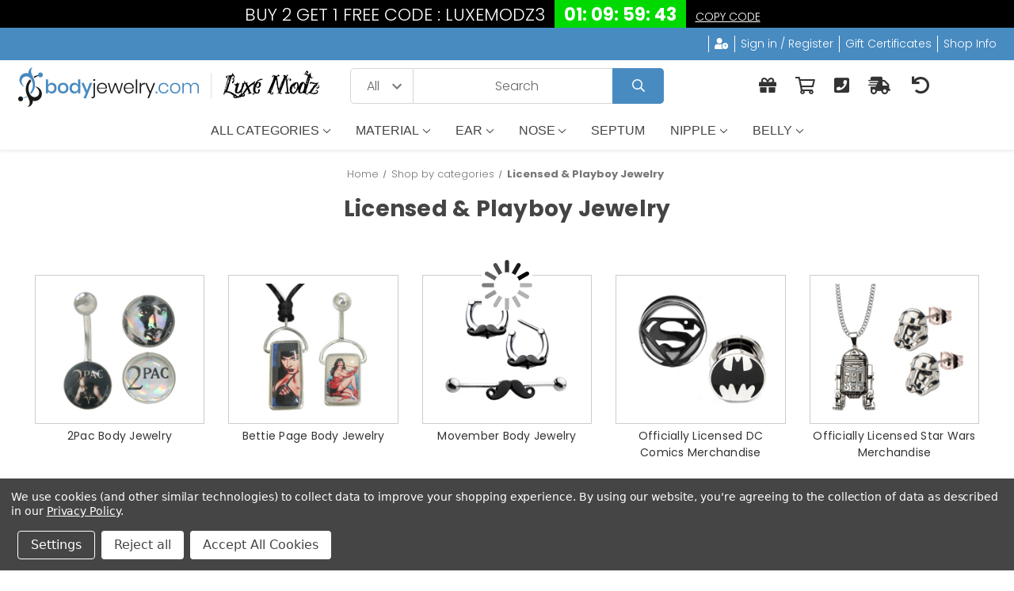

--- FILE ---
content_type: text/html; charset=UTF-8
request_url: https://bodyjewelry.com/shop-by-categories/playboy-jewelry/
body_size: 47534
content:



<!DOCTYPE html>
<html class="no-js" lang="en">
    <head>

        <meta name="p:domain_verify" content="da1b30eb8b7c1a87394a489934d99366"/>
        <title>Check out Licensed Vintage Logo Playboy Rabbit Bunny Piercing Jewelry</title>
        <link rel="dns-prefetch preconnect" href="https://cdn11.bigcommerce.com/s-yfjn5bpc6d" crossorigin><link rel="dns-prefetch preconnect" href="https://fonts.googleapis.com/" crossorigin><link rel="dns-prefetch preconnect" href="https://fonts.gstatic.com/" crossorigin>
        <meta name="keywords" content="playboy jewelry,bunny jewelry,vintage playboy jewelry,logo playboy bunny,playboy earrings,punk rabbit playboy jewelry,playboy bunny jewelry vintage,playboy piercing jewelry,playboy body jewelry,playboy bunny nose ring hoop"><meta name="description" content="Shop Now our official licensed Playboy piercing jewelry with multiple designs like Playboy bunny nose ring, Playboy bunny pendant necklace, Playboy bunny logo, punk rabbit playboy bunny jewelry, and so on."><link rel='canonical' href='https://bodyjewelry.com/shop-by-categories/playboy-jewelry/' /><meta name='platform' content='bigcommerce.stencil' />
        
        

        <link href="https://cdn11.bigcommerce.com/s-yfjn5bpc6d/product_images/favicon.png?t=1608571789" rel="shortcut icon">
        <meta name="viewport" content="width=device-width, initial-scale=1">

        <script>
            document.documentElement.className = document.documentElement.className.replace('no-js', 'js');
        </script>

        <script>
    function browserSupportsAllFeatures() {
        return window.Promise
            && window.fetch
            && window.URL
            && window.URLSearchParams
            && window.WeakMap
            // object-fit support
            && ('objectFit' in document.documentElement.style);
    }

    function loadScript(src) {
        var js = document.createElement('script');
        js.src = src;
        js.onerror = function () {
            console.error('Failed to load polyfill script ' + src);
        };
        document.head.appendChild(js);
    }

    if (!browserSupportsAllFeatures()) {
        loadScript('https://cdn11.bigcommerce.com/s-yfjn5bpc6d/stencil/9e1a7270-c3f4-013e-a2cf-3265e1d9bb77/e/7c330e60-b8f5-013e-ccfe-566482e33442/dist/theme-bundle.polyfills.js');
    }
</script>

        <script>
            window.lazySizesConfig = window.lazySizesConfig || {};
            window.lazySizesConfig.loadMode = 1;
        </script>
        <script async src="https://cdn11.bigcommerce.com/s-yfjn5bpc6d/stencil/9e1a7270-c3f4-013e-a2cf-3265e1d9bb77/e/7c330e60-b8f5-013e-ccfe-566482e33442/dist/theme-bundle.head_async.js"></script>
        
               <script src="https://cdn.searchmagic.com/v3/production_files/search-magic-sec-yfjn5bpc6d.min.js" id="ysw-search-magic-script-sec" defer ></script>
               <script>
                   window.yswSearchSectionPageId = 'c65'
               </script>

        <link href="https://fonts.googleapis.com/css?family=Poppins:400,300,700&display=swap" rel="stylesheet">
        <link data-stencil-stylesheet href="https://cdn11.bigcommerce.com/s-yfjn5bpc6d/stencil/9e1a7270-c3f4-013e-a2cf-3265e1d9bb77/e/7c330e60-b8f5-013e-ccfe-566482e33442/css/theme-37816970-ca17-013e-89a9-7e823c6b477a.css" rel="stylesheet">
        
        

        <script id='merchantWidgetScript' src="https://www.gstatic.com/shopping/merchant/merchantwidget.js" defer></script>
        
        <script type="text/javascript">
        
          merchantWidgetScript.addEventListener('load', function () {
        
            merchantwidget.start({
              position: 'LEFT_BOTTOM',
              sideMargin: 21,
              bottomMargin: 33,
              mobileSideMargin: 11,
              mobileBottomMargin: 19
            });
        
          });
        
        </script>



        <!-- Start Tracking Code for analytics_facebook -->

<script data-bc-cookie-consent="4" type="text/plain">
!function(f,b,e,v,n,t,s){if(f.fbq)return;n=f.fbq=function(){n.callMethod?n.callMethod.apply(n,arguments):n.queue.push(arguments)};if(!f._fbq)f._fbq=n;n.push=n;n.loaded=!0;n.version='2.0';n.queue=[];t=b.createElement(e);t.async=!0;t.src=v;s=b.getElementsByTagName(e)[0];s.parentNode.insertBefore(t,s)}(window,document,'script','https://connect.facebook.net/en_US/fbevents.js');

fbq('set', 'autoConfig', 'false', '3483151508679976');
fbq('dataProcessingOptions', []);
fbq('init', '3483151508679976', {"external_id":"15179fb6-4b80-4b0c-9fa5-a85cf1845d78"});
fbq('set', 'agent', 'bigcommerce', '3483151508679976');

function trackEvents() {
    var pathName = window.location.pathname;

    fbq('track', 'PageView', {}, "");

    // Search events start -- only fire if the shopper lands on the /search.php page
    if (pathName.indexOf('/search.php') === 0 && getUrlParameter('search_query')) {
        fbq('track', 'Search', {
            content_type: 'product_group',
            content_ids: [],
            search_string: getUrlParameter('search_query')
        });
    }
    // Search events end

    // Wishlist events start -- only fire if the shopper attempts to add an item to their wishlist
    if (pathName.indexOf('/wishlist.php') === 0 && getUrlParameter('added_product_id')) {
        fbq('track', 'AddToWishlist', {
            content_type: 'product_group',
            content_ids: []
        });
    }
    // Wishlist events end

    // Lead events start -- only fire if the shopper subscribes to newsletter
    if (pathName.indexOf('/subscribe.php') === 0 && getUrlParameter('result') === 'success') {
        fbq('track', 'Lead', {});
    }
    // Lead events end

    // Registration events start -- only fire if the shopper registers an account
    if (pathName.indexOf('/login.php') === 0 && getUrlParameter('action') === 'account_created') {
        fbq('track', 'CompleteRegistration', {}, "");
    }
    // Registration events end

    

    function getUrlParameter(name) {
        var cleanName = name.replace(/[\[]/, '\[').replace(/[\]]/, '\]');
        var regex = new RegExp('[\?&]' + cleanName + '=([^&#]*)');
        var results = regex.exec(window.location.search);
        return results === null ? '' : decodeURIComponent(results[1].replace(/\+/g, ' '));
    }
}

if (window.addEventListener) {
    window.addEventListener("load", trackEvents, false)
}
</script>
<noscript><img height="1" width="1" style="display:none" alt="null" src="https://www.facebook.com/tr?id=3483151508679976&ev=PageView&noscript=1&a=plbigcommerce1.2&eid="/></noscript>

<!-- End Tracking Code for analytics_facebook -->

<!-- Start Tracking Code for analytics_googleanalytics4 -->

<script data-cfasync="false" src="https://cdn11.bigcommerce.com/shared/js/google_analytics4_bodl_subscribers-358423becf5d870b8b603a81de597c10f6bc7699.js" integrity="sha256-gtOfJ3Avc1pEE/hx6SKj/96cca7JvfqllWA9FTQJyfI=" crossorigin="anonymous"></script>
<script data-cfasync="false">
  (function () {
    window.dataLayer = window.dataLayer || [];

    function gtag(){
        dataLayer.push(arguments);
    }

    function initGA4(event) {
         function setupGtag() {
            function configureGtag() {
                gtag('js', new Date());
                gtag('set', 'developer_id.dMjk3Nj', true);
                gtag('config', 'G-R761P3YP41');
            }

            var script = document.createElement('script');

            script.src = 'https://www.googletagmanager.com/gtag/js?id=G-R761P3YP41';
            script.async = true;
            script.onload = configureGtag;

            document.head.appendChild(script);
        }

        setupGtag();

        if (typeof subscribeOnBodlEvents === 'function') {
            subscribeOnBodlEvents('G-R761P3YP41', true);
        }

        window.removeEventListener(event.type, initGA4);
    }

    gtag('consent', 'default', {"ad_storage":"denied","ad_user_data":"denied","ad_personalization":"denied","analytics_storage":"denied","functionality_storage":"denied"})
            

    var eventName = document.readyState === 'complete' ? 'consentScriptsLoaded' : 'DOMContentLoaded';
    window.addEventListener(eventName, initGA4, false);
  })()
</script>

<!-- End Tracking Code for analytics_googleanalytics4 -->

<!-- Start Tracking Code for analytics_siteverification -->

<meta name="google-site-verification" content="SRdoaKGgbqalfWxvexNjFnnzwETAsavrMRgfTXKUkYk" />
<meta name="facebook-domain-verification" content="2a396vdmcqdyhasovaitlnmosao03k" />
<script>window.uetq = window.uetq || [];window.uetq.push('event', '', {"%%ORDER_AMOUNT%%":1,"currency":"USD"});</script>

<!-- End Tracking Code for analytics_siteverification -->


<script type="text/javascript" src="https://checkout-sdk.bigcommerce.com/v1/loader.js" defer ></script>
<script>window.consentManagerStoreConfig = function () { return {"storeName":"BodyJewelry.com","privacyPolicyUrl":"https:\/\/bodyjewelry.com\/privacy-policy\/","writeKey":null,"improvedConsentManagerEnabled":true,"AlwaysIncludeScriptsWithConsentTag":true}; };</script>
<script type="text/javascript" src="https://cdn11.bigcommerce.com/shared/js/bodl-consent-32a446f5a681a22e8af09a4ab8f4e4b6deda6487.js" integrity="sha256-uitfaufFdsW9ELiQEkeOgsYedtr3BuhVvA4WaPhIZZY=" crossorigin="anonymous" defer></script>
<script type="text/javascript" src="https://cdn11.bigcommerce.com/shared/js/storefront/consent-manager-config-3013a89bb0485f417056882e3b5cf19e6588b7ba.js" defer></script>
<script type="text/javascript" src="https://cdn11.bigcommerce.com/shared/js/storefront/consent-manager-08633fe15aba542118c03f6d45457262fa9fac88.js" defer></script>
<script type="text/javascript">
var BCData = {};
</script>
<script async src="https://www.googletagmanager.com/gtag/js?id=AW-1068596292"></script>
<script defer>
window.dataLayer = window.dataLayer || []; 
function gtag(){
    dataLayer.push(arguments);
} 
gtag('js', new Date());
gtag('config', 'AW-1068596292');
</script><!-- Event snippet for Subscribe conversion page
In your html page, add the snippet and call gtag_report_conversion when someone clicks on the chosen link or button. -->
<script defer>
function gtag_report_conversion(url) { 
    var callback = function () {
		if (typeof(url) != 'undefined') {
			window.location = url;
		}
	};
	gtag('event', 'conversion', {
		'send_to': 'AW-1068596292/XRBtCIeV0fEBEMT4xf0D',
		'event_callback': callback
	});
	return false;
}
</script>
<script defer>
(function(w,d,t,r,u){var f,n,i;w[u]=w[u]||[],f=function(){var o={ti:"17531464"};o.q=w[u],w[u]=new UET(o),w[u].push("pageLoad")},n=d.createElement(t),n.src=r,n.async=1,n.onload=n.onreadystatechange=function(){var s=this.readyState;s&&s!=="loaded"&&s!=="complete"||(f(),n.onload=n.onreadystatechange=null)},i=d.getElementsByTagName(t)[0],i.parentNode.insertBefore(n,i)})(window,document,"script","//bat.bing.com/bat.js","uetq");
window.uetq = window.uetq || [];
</script><!-- Google Tag Manager -->
<script data-bc-cookie-consent="4" type="text/plain" defer>(function(w,d,s,l,i){w[l]=w[l]||[];w[l].push({'gtm.start':
new Date().getTime(),event:'gtm.js'});var f=d.getElementsByTagName(s)[0],
j=d.createElement(s),dl=l!='dataLayer'?'&l='+l:'';j.async=true;j.src=
'https://www.googletagmanager.com/gtm.js?id='+i+dl;f.parentNode.insertBefore(j,f);
})(window,document,'script','dataLayer','GTM-NVRVJQL');</script>
<!-- End Google Tag Manager --><script data-bc-cookie-consent="4" type="text/plain" type="application/ld+json" defer>
{
  "@context": "https://schema.org",
  "@type": "Corporation",
  "name": "Body jewelry",
  "alternateName": "body piercing jewelry",
  "url": "https://bodyjewelry.com",
  "logo": "https://cdn11.bigcommerce.com/s-yfjn5bpc6d/images/stencil/380x88/bj-logo_1618602987__11455_1672260896.original.png",
  "contactPoint": {
    "@type": "ContactPoint",
    "telephone": "1.888.242.6166",
    "contactType": "customer service",
    "areaServed": "US",
    "availableLanguage": "en"
  },
  "sameAs": [
    "https://www.facebook.com/bodyjewelrystore",
    "https://twitter.com/BodyJewelry_com",
    "https://www.instagram.com/bodyjewelryco/",
    "https://www.youtube.com/user/BodyJewelryDotCom",
    "https://www.pinterest.com/bodyjewelrycom/",
    "https://bodyjewelry.com/"
  ]
}
</script><script data-bc-cookie-consent="4" type="text/plain" type="application/ld+json" defer>
{
  "@context": "https://schema.org",
  "@type": "JewelryStore",
  "name": "Body jewelry",
  "image": "https://cdn11.bigcommerce.com/s-yfjn5bpc6d/images/stencil/380x88/bj-logo_1618602987__11455_1672260896.original.png",
  "@id": "https://bodyjewelry.com/",
  "url": "https://bodyjewelry.com/",
  "telephone": "1.888.242.6166",
  "priceRange": "$5-$1000",
  "address": {
    "@type": "PostalAddress",
    "streetAddress": "1755 Banks Rd",
    "addressLocality": "Pompano Beach",
    "addressRegion": "FL",
    "postalCode": "33063",
    "addressCountry": "US"
  },
  "geo": {
    "@type": "GeoCoordinates",
    "latitude": 26.2533349,
    "longitude": -80.19451020000001
  },
  "openingHoursSpecification": {
    "@type": "OpeningHoursSpecification",
    "dayOfWeek": [
      "Monday",
      "Tuesday",
      "Wednesday",
      "Thursday",
      "Friday",
      "Saturday",
      "Sunday"
    ],
    "opens": "00:00",
    "closes": "23:59"
  },
  "sameAs": [
    "https://www.facebook.com/bodyjewelrystore",
    "https://twitter.com/BodyJewelry_com",
    "https://www.instagram.com/bodyjewelryco/",
    "https://www.youtube.com/user/BodyJewelryDotCom",
    "https://www.pinterest.com/bodyjewelrycom/"
  ] 
}
</script><script data-bc-cookie-consent="4" type="text/plain" type="application/ld+json" defer>
{
  "@context": "https://schema.org/", 
  "@type": "BreadcrumbList", 
  "itemListElement": [{
    "@type": "ListItem", 
    "position": 1, 
    "name": "Body Jewelry Shop",
    "item": "https://bodyjewelry.com/"  
  }]
}
</script><script data-bc-cookie-consent="4" type="text/plain" type="application/ld+json" defer>
    {
        "@context": "http://schema.org",
        "@type": "ItemList",
        "itemListElement": [{
                "@type" : "SiteNavigationElement",
				"position": 1, 
                "name" : "All Catagory",
                "url" : "https://bodyjewelry.com/shop-by-categories/"
            },
            {
                "@type" : "SiteNavigationElement",
				"position": 2,
                "name" : "Shop By Material",
                "url" : "https://bodyjewelry.com/shop-by-material/"
            },
            {
                "@type" : "SiteNavigationElement",
				"position": 3,
                "name" : "Ear",
                "url" : "https://bodyjewelry.com/shop-by-categories/ear-piercing-jewelry/"
            },
            {
                "@type" : "SiteNavigationElement",
				"position": 4,
                "name" : "Nose",
                "url" : "https://bodyjewelry.com/shop-by-categories/nose-rings/"
            },
            {
                "@type" : "SiteNavigationElement",
				"position": 5,
                "name" : "Septum Jewelry",
                "url" : "https://bodyjewelry.com/shop-by-categories/nose-rings/septum-piercings-jewelry/"
            },
            {
                "@type" : "SiteNavigationElement",
				"position": 6,
                "name" : "Nipple",
                "url" : "https://bodyjewelry.com/shop-by-categories/nipple-rings/"
            },
            {
                "@type" : "SiteNavigationElement",
				"position": 7,
                "name" : "Belly",
                "url" : "https://bodyjewelry.com/shop-by-categories/belly-button-rings/"
            },
            {
                "@type" : "SiteNavigationElement",
				"position": 8,
                "name" : "Shop By Size",
                "url" : "https://bodyjewelry.com/size/"
            }
        ]
    }
    }

</script><script data-bc-cookie-consent="4" type="text/plain" type="application/ld+json" defer>
{
  "@context": "https://schema.org/",
  "@type": "WebSite",
  "name": "body jewelry",
  "url": "https://bodyjewelry.com/",
  "potentialAction": {
    "@type": "SearchAction",
    "target": "https://bodyjewelry.com/search-magic.html?category-search=&query={search_term_string}",
    "query-input": "required name=search_term_string"
  }
}
</script>
 <script data-cfasync="false" src="https://microapps.bigcommerce.com/bodl-events/1.9.4/index.js" integrity="sha256-Y0tDj1qsyiKBRibKllwV0ZJ1aFlGYaHHGl/oUFoXJ7Y=" nonce="" crossorigin="anonymous"></script>
 <script data-cfasync="false" nonce="">

 (function() {
    function decodeBase64(base64) {
       const text = atob(base64);
       const length = text.length;
       const bytes = new Uint8Array(length);
       for (let i = 0; i < length; i++) {
          bytes[i] = text.charCodeAt(i);
       }
       const decoder = new TextDecoder();
       return decoder.decode(bytes);
    }
    window.bodl = JSON.parse(decodeBase64("[base64]"));
 })()

 </script>

<script nonce="">
(function () {
    var xmlHttp = new XMLHttpRequest();

    xmlHttp.open('POST', 'https://bes.gcp.data.bigcommerce.com/nobot');
    xmlHttp.setRequestHeader('Content-Type', 'application/json');
    xmlHttp.send('{"store_id":"1001500655","timezone_offset":"-5.0","timestamp":"2026-01-18T14:00:05.84072200Z","visit_id":"825d3f37-e20b-4806-88bc-5af616ae6b65","channel_id":1}');
})();
</script>

    </head>
    <body class="hs-clean">
        
        
        <!-- Google Tag Manager (noscript) -->
        <noscript><iframe src="https://www.googletagmanager.com/ns.html?id=GTM-NVRVJQL"
        height="0" width="0" style="display:none;visibility:hidden"></iframe></noscript>
        <!-- End Google Tag Manager (noscript) -->
        
        
        <div class="overlay-shop clean-overlay-shop">
    <button type="button" class="overlay-close">
        Close
    </button>
    <div class="container">
        <div class="row">
            <div class="col-lg-4 col-xl-3 info-col-1">
                <h4 class="col-title">
    Contact Us
</h4>
<ul class="shop-info-address">
    <li class="shop-info-address__item">BodyJewelry.com</li>
    <li class="shop-info-address__item">1.888.242.6166</li>
        <li class="shop-info-address__item">support@bodyjewelry.com</li>
    <li class="shop-info-address__item">1755 Banks Road
Pompano Beach , FL 33063
Tel: 954-933-2259
Toll Free: 1-888-242-6166
Fax: 954-968-7896</li>
</ul>
            </div>
            <div class="col-lg-4 col-xl-2 info-col-2">
                <h4 class="col-title">
    Information
</h4>
<ul>
    <ul class="footer-info-list">
            <li>
                <a href="/about-us/">
                    <i class="fas fa-angle-right"></i> About US
                </a>
            </li>

            <li>
                <a href="/our-brands/">
                    <i class="fas fa-angle-right"></i> Our Brands
                </a>
            </li>

            <li>
                <a href="/Wholesale/">
                    <i class="fas fa-angle-right"></i> Wholesale
                </a>
            </li>

            <li>
                <a href="/help/">
                    <i class="fas fa-angle-right"></i> Help
                </a>
            </li>

            <li>
                <a href="https://www.shareasale.com/shareasale.cfm?merchantID=24903">
                    <i class="fas fa-angle-right"></i> Affiliate
                </a>
            </li>

            <li>
                <a href="/blog/">
                    <i class="fas fa-angle-right"></i> Blogs
                </a>
            </li>

            <li>
                <a href="/privacy-policy/">
                    <i class="fas fa-angle-right"></i> Privacy Policy
                </a>
            </li>
    </ul>
</ul>
            </div>
            <div class="col-lg-4 col-xl-7 info-col-3">
                <h4 class="col-title">
    About us
</h4>

<p>BodyJewelry.com is an established online body jewelry company. Our experience will insure your satisfaction of our items and service. Our head offices are located in Florida and now you have an opportunity to experience our catalog online. Our site is one of the largest websites in the body jewelry business. Here we bring you some of the best and some of the latest of our body jewelry collection.</p>

<p>We offer only the high quality merchandise, manufactured from of the finest materials available. Our selections include jewelry made from 316L Surgical Grade Stainless Steel, .925 Sterling Silver, Solid 14k Gold and Solid Titanium.
</p>
            </div>
        </div>
    </div>
</div>
        <div id="main-content" class="main-wrapper csmenu-open-wrapper">
            <svg data-src="https://cdn11.bigcommerce.com/s-yfjn5bpc6d/stencil/9e1a7270-c3f4-013e-a2cf-3265e1d9bb77/e/7c330e60-b8f5-013e-ccfe-566482e33442/img/icon-sprite.svg" class="icons-svg-sprite"></svg>

            <a href="#main-content" class="skip-to-main-link">Skip to main content</a>
<header class="site-header clean sticky-header has-banner">
    <div class="ysw-banner">
        <!-- <a href=""> -->
        <div class="container">
            <div class="d-flex justify-content-center align-items-center text-center">
                <p id="promotionCode">Buy 2 Get 1 Free code : LuxeModz3 </p>
            </div>
        </div>
        <!-- </a> -->
    </div>

    <section class="top-bar navUser">
        <style>
    
    .ubaid {
        margin-top: -14px;
        color: white;
        font-weight: 600;

    }
    .invert_effect {
            filter: invert(100%);
        }
</style>


<div class="container-fluid">
    <div class="row top-bar-inner">
        <div class="col-md-5">
            <div class="top-currency-selector">
                
            </div>
            <div class="ubaid" style="display: none;">
                <img 
                    style="width: 32px; height: 32px; 
    filter: invert(1);"
                    src="https://cdn11.bigcommerce.com/s-yfjn5bpc6d/images/stencil/original/image-manager/return.png" alt="Luxe Modz Body Jewelry Online  Free Returns Policy" title="Luxe Modz Body Jewelry Online  Free Returns Policy">
                Free Returns on all orders.&nbsp; <a href="https://track.shipstation.com/f/r/b/SW0pkJ9U8l10lTf0rc5rlA%3D%3D#" style="font-weight: 800;">Details</a>
            </div>
        </div>
        <div class="col-md-7 text-right padding-right-zero">
            <ul class="navUser-section top-bar-menu">
                <li>
                    <a class="navUser-item--compare" href="/compare" data-compare-nav>Compare <span class="countPill countPill--positive countPill--alt"></span></a>
                </li>
                    <li class="additional-top-bar-line">
    <a href="/help/"><i class="fas fa-user-clock"></i><span class="topBar-icon-title">Help</span></a>
</li>
                <li>
                   <!-- <a href="/login.php">Sign in</a> -->
                    <a href="javascript:void(0);" data-dropdown="login-drop" aria-controls="login-drop" aria-expanded="false">Sign in / Register</a> 
                    <div id="login-drop" data-dropdown-content class="f-dropdown login-drop-contennt content" aria-autoclose="false" aria-hidden="true" tabindex="-1">
                        <h4>Returning Customer</h4>
                        <form class="login-form form" action="/login.php?action=check_login" method="post" name="FormLogin">
                            <div class="form-field form-field--input form-field--inputEmail">
                                <label class="form-label" for="login_email">Email Address:</label>
                                <input class="form-input" name="login_email" id="login_email" type="email">
                            </div>
                            <div class="form-field form-field--input form-field--inputPassword">
                                <label class="form-label" for="login_pass">Password:</label>
                                <input class="form-input" id="login_pass" type="password" name="login_pass">
                            </div>
                            <div class="form-actions">
                                <input type="submit" class="button button--primary" value="Sign in">
                                <a class="forgot-password" href="/login.php?action=reset_password">Forgot your password?</a>
                            </div>
                        </form>
                        <div class="signup-link">
                            <h4>New Customer</h4>
                            <p>Registering provides you with personalized services, including: wish list, order status and promotions.</p>
                            <a class="button" href="/login.php?action=create_account">Register</a>
                        </div>
                    </div>
                </li>
                <!--<li class="signup">
                    <a href="/login.php?action=create_account">Register</a>
                </li>-->
                    <li>
                        <a href="/giftcertificates.php">Gift Certificates</a>
                    </li>
               <!-- <li class="top-bar-cart navUser-item--cart">
                    <a
                        class=""
                        data-cart-preview
                        data-dropdown="cart-preview-dropdown"
                        data-options="align:right"
                        href="/cart.php">
                        <span class="navUser-item-cartLabel"><i class="far fa-shopping-cart" aria-hidden="true"></i></span> <span class="countPill cart-quantity"></span>
                    </a>
                    <div class="dropdown-menu" id="cart-preview-dropdown" data-dropdown-content aria-hidden="true"></div>
                </li> -->
                <li>
                    <a href="javascript:void(0)" id="trigger-overlay" class="dropdown-button">Shop Info</a>
                </li>
            </ul>
        </div>
    </div>
</div><!--container-->
    </section>

    <section class="logo-bar">
        <div class="container-fluid">
    <div class="row align-items-center">
        <div class="col-lg">
            <div class="site-logo header-logo--left">
                <a href="https://bodyjewelry.com/" class="header-logo__link" style="width: 100%;">
            <div class="header-logo-image-container">
                <img class="header-logo-image" src="https://cdn11.bigcommerce.com/s-yfjn5bpc6d/images/stencil/380x65/piercing-body-jewelry_1716392457__53588.original.png" alt="BodyJewelry.com" title="BodyJewelry.com">
            </div>
</a>
            </div>
        </div>
        <div class="col-lg">
            <div></div>

            <div class="header-search">
    <!-- snippet location forms_search -->
    <form class="form"  action="/search.php">
        <select name="category-search" id="resizing_select" class="browser-default top-select form-select">
            <option value="" selected>All &nbsp;</option>
                <option data-category-url="https://bodyjewelry.com/shop-by-categories/" value="199">Shop by categories &nbsp;</option>
                <option data-category-url="https://bodyjewelry.com/shop-by-material/" value="200">Shop by material &nbsp;</option>
                <option data-category-url="https://bodyjewelry.com/giftcertificates.php" value="49">Gift Certificates &nbsp;</option>
        </select>
        <select id="width_tmp_select">
            <option id="width_tmp_option"></option>
        </select>
        <div class="search-input-field">
            <input name="search_query_adv" data-search-quick class="search_" type="search" autocomplete="off" onfocus="this.placeholder=''" onblur="this.placeholder='Search'" placeholder="Search">
            <button  class="button btn btn2" name="go" value="Go">
                <i class="far fa-search" aria-hidden="true"></i>
            </button>
        </div>
    </form>
</div>
        </div>
        <div class="col-lg">
            <ul class="navUser-section top-bar-menu topBar-custom">

                <li>
                    <a href="/giftcertificates.php"><i class="fas fa-gift"></i><span
                            class="topBar-icon-title">Gift Certificates</span></a>
                </li>
                <li class="top-bar-cart navUser-item--cart">
                    <a class="" data-cart-preview data-dropdown="cart-preview-dropdown" data-options="align:right"
                        href="/cart.php">
                        <span class="navUser-item-cartLabel"><i class="far fa-shopping-cart"
                                aria-hidden="true"></i></span> <span
                            class="countPill cart-quantity"></span><span
                            class="topBar-icon-title">Cart</span>
                    </a>
                    <div class="dropdown-menu" id="cart-preview-dropdown" data-dropdown-content aria-hidden="true">
                    </div>
                </li>

                <li><a href="tel:1.888.242.6166"><i class="fas fa-phone-square"></i><span
                            class="topBar-icon-title">1.888.242.6166</span></a></li>
                <li><a href="https://bodyjewelry.com/shipping-info/"><i class="fas fa-shipping-fast"></i><span
                            class="topBar-icon-title">We Ship Worldwide</span></a></li>
                <li><a href="https://track.shipstation.com/f/r/b/SW0pkJ9U8l10lTf0rc5rlA%3D%3D#"><i
                            class="fas fa-undo fa-fw"></i><span class="topBar-icon-title">Tracking</span></a></li>
            </ul>

            <style>
                .cusStyle.f-dropdown.is-open {
                    top: 2rem !important;
                }

                .dropdown-menu {
                    min-width: min-content;
                }

                .site-logo.header-logo--left {
                    display: flex;
                    justify-content: space-between;

                }


                .top-bar-menu.topBar-custom {
                    display: flex;
                    list-style: none;
                    justify-content: center;
                    float: none;
                    margin: 0;
                    align-items: center;
                }

                .top-bar-menu.topBar-custom li {
                    padding: 0 12px;
                    font-size: 22px;
                    position: relative;
                }

                .topBar-icon-title {
                    font-size: 14px;
                    position: absolute;
                    bottom: -200%;
                    background: #fff;
                    padding: 0 8px;
                    border: 1px solid;
                    border-radius: 6px;
                    z-index: -1;
                    left: 50%;
                    transform: translateX(-50%);
                    width: max-content;
                    transition: 0.2s;
                    opacity: 0;
                    visibility: hidden;
                }

                .top-bar-menu.topBar-custom li:hover .topBar-icon-title {
                    bottom: -90%;
                    z-index: 11;
                    opacity: 1;
                    visibility: visible;
                }

                .topBar-icon-title::before {
                    position: absolute;
                    top: -5px;
                    left: 50%;
                    transform: rotate(45deg);
                    height: 10px;
                    width: 10px;
                    content: "";
                    background: #fff;
                    border-left: 1px solid;
                    border-top: 1px solid;
                }

                .topBar-icon-title:nth-last-child(1) {
                    transform: translateX(-80%);
                }

                .topBar-icon-title:nth-last-child(1):before {
                    left: auto;
                    right: 20%;
                }

                .countPill {
                    position: absolute;
                    right: 0;
                }

                @media (max-width: 991px) {
                    .header-search {
                        padding: 5px 25px;
                    }

                    .navUser-section.top-bar-menu.topBar-custom {
                        justify-content: center;
                    }
                }
            </style>


        </div>



    </div><!--row-->
    <section data-prevent-quick-search-close class="quickSearchResults quick-search" data-bind="html: results">
    </section>
</div><!--container-fluid-->
    </section>
    <section class="mob-header">
          <div class="row align-items-center">
    <div class="col-3">
        <a href="#main-content" class="mobileMenu-toggle" data-mobile-menu-toggle="menu">
            <span class="icon">
                <svg><use xlink:href="#icon-menu-search" /></svg>
            </span>
        </a>
    </div>
    <div class="col-7" style="padding: 0;">
            <a href="https://bodyjewelry.com/" class="header-logo__link" style="width: 100%;">
            <div class="header-logo-image-container">
                <img class="header-logo-image" src="https://cdn11.bigcommerce.com/s-yfjn5bpc6d/images/stencil/380x65/piercing-body-jewelry_1716392457__53588.original.png" alt="BodyJewelry.com" title="BodyJewelry.com">
            </div>
</a>
    </div>
    <div class="col-2 text-right mobile-cart-btn">
        <a
                        class=""
                        data-cart-preview
                        data-dropdown="cart-preview-dropdown"
                        data-options="align:right"
                        href="/cart.php">
                        <span class="navUser-item-cartLabel">
                            <span class="icon">
                                <svg><use xlink:href="#icon-shopping-cart" /></svg>
                            </span>
                        </span><span class="countPill cart-quantity"></span>
                    </a>
                    <div class="dropdown-menu" id="cart-preview-dropdown" data-dropdown-content aria-hidden="true"></div>
        
    </div>
</div>
    </section>
    <div>
        <div class="ysw-c-mega-nav navPages-container" id="menu">
    <div class="ysw-c-mega-nav__wrapper" style="background-color: #acacac;">
        <div class="navPages-quickSearch">
            <div class="container">
    <!-- <form class="form" onsubmit="return false" data-url="/search.php" data-quick-search-form> -->
    <form class="form" action="/search.php">
        <fieldset class="form-fieldset">
            <div class="form-field">
                <label class="is-srOnly" for="">Search</label>
                <input class="form-input"
                       
                       name=""
                       id=""
                       data-error-message="Search field cannot be empty."
                       placeholder="Search the store"
                       autocomplete="off"
                >
            </div>
        </fieldset>
    </form>
    <section class="quickSearchResults" data-bind="html: results"></section>
</div>

            <div class="mobile-call-us">
                <a href="tel:1.888.242.6166">Call Us</a>
            </div>
            <div class="mobile-my-account">
                <a href="/login.php">Sign in / Register</a>
            </div>
        </div>
        <nav class="ysw-c-mega-nav__navigation navPages">
            <button
    type="button"
    class="ysw-c-mega-nav__button ysw-c-mega-nav__button--left"
    aria-label=""
    hidden
>
    <span class="ysw-c-mega-nav__button-icon">
        <i class="ysw-c-mega-nav__button-svg icon" aria-hidden="true">
            <svg>
                <use xlink:href="#icon-chevron-down"></use>
            </svg>
        </i>
    </span>
</button>

            <ul
                class="ysw-nav-item-last ysw-c-mega-nav__list navPages-list navPages-list-depth-max">
                <li class="ysw-c-mega-nav__item navPages-item"  data-ysw-dropdown="navPages-0" tabindex="0" >
        <a class="ysw-c-mega-nav__item-action navPages-action has-subMenu "
        href="/shop-by-categories/"
    >
        All Categories 
        <i class="ysw-c-mega-nav__item-icon icon navPages-action-moreIcon" aria-hidden="true">
            <svg>
                <use xlink:href="#icon-chevron-down" />
            </svg>
        </i>
    </a>

    <div class="ysw-c-mega-nav__sub-menu navPage-subMenu" id="navPages-0" aria-hidden="true" tabindex="-1">
        <div data-content-region="navigation-menu-0--global"><div data-layout-id="c363148f-f4e3-4daf-946c-165342a5c633">       <div data-sub-layout-container="6457c2ca-c3db-4dff-ab9e-76a8bb269280" data-layout-name="Layout">
    <style data-container-styling="6457c2ca-c3db-4dff-ab9e-76a8bb269280">
        [data-sub-layout-container="6457c2ca-c3db-4dff-ab9e-76a8bb269280"] {
            box-sizing: border-box;
            display: flex;
            flex-wrap: wrap;
            z-index: 0;
            position: relative;
            height: ;
            padding-top: 0px;
            padding-right: 0px;
            padding-bottom: 0px;
            padding-left: 30px;
            margin-top: 0px;
            margin-right: 0px;
            margin-bottom: 0px;
            margin-left: 0px;
            border-width: 0px;
            border-style: solid;
            border-color: #333333;
        }

        [data-sub-layout-container="6457c2ca-c3db-4dff-ab9e-76a8bb269280"]:after {
            display: block;
            position: absolute;
            top: 0;
            left: 0;
            bottom: 0;
            right: 0;
            background-size: cover;
            z-index: auto;
        }
    </style>

    <div data-sub-layout="af45725a-09ff-40ea-b527-6d84548956fb">
        <style data-column-styling="af45725a-09ff-40ea-b527-6d84548956fb">
            [data-sub-layout="af45725a-09ff-40ea-b527-6d84548956fb"] {
                display: flex;
                flex-direction: column;
                box-sizing: border-box;
                flex-basis: 100%;
                max-width: 100%;
                z-index: 0;
                position: relative;
                height: ;
                padding-top: 0px;
                padding-right: 0px;
                padding-bottom: 0px;
                padding-left: 0px;
                margin-top: 0px;
                margin-right: 0px;
                margin-bottom: 0px;
                margin-left: 0px;
                border-width: 0px;
                border-style: solid;
                border-color: #333333;
                justify-content: center;
            }
            [data-sub-layout="af45725a-09ff-40ea-b527-6d84548956fb"]:after {
                display: block;
                position: absolute;
                top: 0;
                left: 0;
                bottom: 0;
                right: 0;
                background-size: cover;
                z-index: auto;
            }
            @media only screen and (max-width: 700px) {
                [data-sub-layout="af45725a-09ff-40ea-b527-6d84548956fb"] {
                    flex-basis: 100%;
                    max-width: 100%;
                }
            }
        </style>
        <div data-widget-id="50894b52-c709-4b60-ab5b-e2b57f07cf43" data-placement-id="c2209648-3bdb-42db-b4fe-0e5872da87de" data-placement-status="ACTIVE"><style>
    .ysw-w-mega-nav-dropdown-items.ysw-w-mega-nav-dropdown-items--50894b52-c709-4b60-ab5b-e2b57f07cf43 {
        margin-left: 0px;
        width: 265px;
    }

        .ysw-w-mega-nav-dropdown-items.ysw-w-mega-nav-dropdown-items--50894b52-c709-4b60-ab5b-e2b57f07cf43 .ysw-w-mega-nav-dropdown-items__list  {
            margin-top: 35px;
        }
</style>

<div class="ysw-w-mega-nav-dropdown-items ysw-w-mega-nav-dropdown-items--50894b52-c709-4b60-ab5b-e2b57f07cf43">
    <ul class="ysw-w-mega-nav-dropdown-items__list">
                <li class="ysw-w-mega-nav-dropdown-items__item">
                    <a href="https://bodyjewelry.com/shop-by-categories/new-body-jewelry/" class="ysw-w-mega-nav-dropdown-items__item-link">
                        New Body Jewelry 
                    </a>
                </li>
                <li class="ysw-w-mega-nav-dropdown-items__item">
                    <a href="https://bodyjewelry.com/shop-by-categories/basic-piercing-jewelry/" class="ysw-w-mega-nav-dropdown-items__item-link">
                        Basic Piercing Jewelry
                    </a>
                </li>
                <li class="ysw-w-mega-nav-dropdown-items__item">
                    <a href="/shop-by-categories/replacement-body-jewelry-parts/" class="ysw-w-mega-nav-dropdown-items__item-link">
                        Replacement Parts
                    </a>
                </li>
                <li class="ysw-w-mega-nav-dropdown-items__item">
                    <a href="https://bodyjewelry.com/shop-by-categories/body-piercing-tool-kits/" class="ysw-w-mega-nav-dropdown-items__item-link">
                        Body Piercing Tool Kits
                    </a>
                </li>
                <li class="ysw-w-mega-nav-dropdown-items__item">
                    <a href="https://bodyjewelry.com/shop-by-categories/captive-bead-rings/" class="ysw-w-mega-nav-dropdown-items__item-link">
                        Captive Bead Rings
                    </a>
                </li>
                <li class="ysw-w-mega-nav-dropdown-items__item">
                    <a href="https://bodyjewelry.com/shop-by-categories/circular-barbell-horseshoe/" class="ysw-w-mega-nav-dropdown-items__item-link">
                        Circular Barbell
                    </a>
                </li>
                <li class="ysw-w-mega-nav-dropdown-items__item">
                    <a href="https://bodyjewelry.com/shop-by-categories/twister-rings/" class="ysw-w-mega-nav-dropdown-items__item-link">
                        Twister Rings
                    </a>
                </li>
    </ul>
</div>
</div>
        <div data-widget-id="fd1351b7-5474-469b-badc-525863516089" data-placement-id="15ef50a1-0210-455e-8b17-8a1bde9891c6" data-placement-status="ACTIVE"><style>
    .ysw-w-mega-nav-dropdown-items.ysw-w-mega-nav-dropdown-items--fd1351b7-5474-469b-badc-525863516089 {
        margin-left: 0px;
        width: 265px;
    }

        .ysw-w-mega-nav-dropdown-items.ysw-w-mega-nav-dropdown-items--fd1351b7-5474-469b-badc-525863516089 .ysw-w-mega-nav-dropdown-items__list  {
            margin-top: 35px;
        }
</style>

<div class="ysw-w-mega-nav-dropdown-items ysw-w-mega-nav-dropdown-items--fd1351b7-5474-469b-badc-525863516089">
    <ul class="ysw-w-mega-nav-dropdown-items__list">
                <li class="ysw-w-mega-nav-dropdown-items__item">
                    <a href="https://bodyjewelry.com/shop-by-categories/dermal-and-surface-barbells/" class="ysw-w-mega-nav-dropdown-items__item-link">
                        Dermal and Surface Barbells
                    </a>
                </li>
                <li class="ysw-w-mega-nav-dropdown-items__item">
                    <a href="https://bodyjewelry.com/shop-by-categories/intimate-body-piercing-jewelry/" class="ysw-w-mega-nav-dropdown-items__item-link">
                        Intimate Body Jewelry
                    </a>
                </li>
                <li class="ysw-w-mega-nav-dropdown-items__item">
                    <a href="https://bodyjewelry.com/shop-by-categories/labret-flat-back-studs/" class="ysw-w-mega-nav-dropdown-items__item-link">
                        Labret Studs
                    </a>
                </li>
                <li class="ysw-w-mega-nav-dropdown-items__item">
                    <a href="https://bodyjewelry.com/shop-by-categories/wholesale-body-jewelry/" class="ysw-w-mega-nav-dropdown-items__item-link">
                        Wholesale Body Jewelry
                    </a>
                </li>
                <li class="ysw-w-mega-nav-dropdown-items__item">
                    <a href="https://bodyjewelry.com/shop-by-categories/non-piercing-jewelry/" class="ysw-w-mega-nav-dropdown-items__item-link">
                        Non Piercing Jewelry
                    </a>
                </li>
                <li class="ysw-w-mega-nav-dropdown-items__item">
                    <a href="https://bodyjewelry.com/shop-by-categories/retainer-jewelry/" class="ysw-w-mega-nav-dropdown-items__item-link">
                        Retainer Jewelry
                    </a>
                </li>
                <li class="ysw-w-mega-nav-dropdown-items__item">
                    <a href="https://bodyjewelry.com/sterilized-body-jewelry.html" class="ysw-w-mega-nav-dropdown-items__item-link">
                        Sterilized Jewelry
                    </a>
                </li>
    </ul>
</div>
</div>
        <div data-widget-id="99ead7ec-504e-4a7c-9c96-76db2d2910a0" data-placement-id="85b01bb9-1799-4927-b7da-1c2465bfd498" data-placement-status="ACTIVE"><style>
    .ysw-w-mega-nav-dropdown-items.ysw-w-mega-nav-dropdown-items--99ead7ec-504e-4a7c-9c96-76db2d2910a0 {
        margin-left: 0px;
        width: 265px;
    }

        .ysw-w-mega-nav-dropdown-items.ysw-w-mega-nav-dropdown-items--99ead7ec-504e-4a7c-9c96-76db2d2910a0 .ysw-w-mega-nav-dropdown-items__list  {
            margin-top: 35px;
        }
</style>

<div class="ysw-w-mega-nav-dropdown-items ysw-w-mega-nav-dropdown-items--99ead7ec-504e-4a7c-9c96-76db2d2910a0">
    <ul class="ysw-w-mega-nav-dropdown-items__list">
                <li class="ysw-w-mega-nav-dropdown-items__item">
                    <a href="https://bodyjewelry.com/ear-piercing-jewelry/" class="ysw-w-mega-nav-dropdown-items__item-link">
                        Ear Piercing Jewelry
                    </a>
                </li>
                <li class="ysw-w-mega-nav-dropdown-items__item">
                    <a href="https://bodyjewelry.com/shop-by-categories/nose-rings/" class="ysw-w-mega-nav-dropdown-items__item-link">
                        Nose Piercing Jewelry
                    </a>
                </li>
                <li class="ysw-w-mega-nav-dropdown-items__item">
                    <a href="https://bodyjewelry.com/shop-by-categories/belly-button-rings/" class="ysw-w-mega-nav-dropdown-items__item-link">
                        Belly Piercing Jewelry
                    </a>
                </li>
                <li class="ysw-w-mega-nav-dropdown-items__item">
                    <a href="https://bodyjewelry.com/shop-by-categories/tongue-rings-straight-barbells/" class="ysw-w-mega-nav-dropdown-items__item-link">
                        Tongue Piercing Jewelry
                    </a>
                </li>
                <li class="ysw-w-mega-nav-dropdown-items__item">
                    <a href="https://bodyjewelry.com/shop-by-categories/eyebrow-rings/" class="ysw-w-mega-nav-dropdown-items__item-link">
                        Eyebrow Piercing Jewelry
                    </a>
                </li>
                <li class="ysw-w-mega-nav-dropdown-items__item">
                    <a href="https://bodyjewelry.com/shop-by-categories/nipple-rings/" class="ysw-w-mega-nav-dropdown-items__item-link">
                        Nipple Piercing Jewelry
                    </a>
                </li>
                <li class="ysw-w-mega-nav-dropdown-items__item">
                    <a href="https://bodyjewelry.com/shop-by-categories/ear-plugs-tunnels-tapers/" class="ysw-w-mega-nav-dropdown-items__item-link">
                        Ear Plugs Tunnels &amp; Tapers
                    </a>
                </li>
    </ul>
</div>
</div>
    </div>
</div>

</div></div>
    </div>
</li>
                <li class="ysw-c-mega-nav__item navPages-item"  data-ysw-dropdown="navPages-1" tabindex="0" >
        <a class="ysw-c-mega-nav__item-action navPages-action has-subMenu "
        href="/shop-by-material/"
    >
        Material
        <i class="ysw-c-mega-nav__item-icon icon navPages-action-moreIcon" aria-hidden="true">
            <svg>
                <use xlink:href="#icon-chevron-down" />
            </svg>
        </i>
    </a>

    <div class="ysw-c-mega-nav__sub-menu navPage-subMenu" id="navPages-1" aria-hidden="true" tabindex="-1">
        <div data-content-region="navigation-menu-1--global"><div data-layout-id="c6e24cc6-2211-4f8c-a5c9-13f0858a2384">       <div data-sub-layout-container="898fc96a-3a3c-4efb-b969-aff3e0d2daf8" data-layout-name="Layout">
    <style data-container-styling="898fc96a-3a3c-4efb-b969-aff3e0d2daf8">
        [data-sub-layout-container="898fc96a-3a3c-4efb-b969-aff3e0d2daf8"] {
            box-sizing: border-box;
            display: flex;
            flex-wrap: wrap;
            z-index: 0;
            position: relative;
            height: ;
            padding-top: 0px;
            padding-right: 0px;
            padding-bottom: 0px;
            padding-left: 0px;
            margin-top: 0px;
            margin-right: 0px;
            margin-bottom: 0px;
            margin-left: 30px;
            border-width: 0px;
            border-style: solid;
            border-color: #333333;
        }

        [data-sub-layout-container="898fc96a-3a3c-4efb-b969-aff3e0d2daf8"]:after {
            display: block;
            position: absolute;
            top: 0;
            left: 0;
            bottom: 0;
            right: 0;
            background-size: cover;
            z-index: auto;
        }
    </style>

    <div data-sub-layout="35efb77a-154c-4107-8c34-5c9082ebe3d7">
        <style data-column-styling="35efb77a-154c-4107-8c34-5c9082ebe3d7">
            [data-sub-layout="35efb77a-154c-4107-8c34-5c9082ebe3d7"] {
                display: flex;
                flex-direction: column;
                box-sizing: border-box;
                flex-basis: 100%;
                max-width: 100%;
                z-index: 0;
                position: relative;
                height: ;
                padding-top: 0px;
                padding-right: 0px;
                padding-bottom: 0px;
                padding-left: 0px;
                margin-top: 0px;
                margin-right: 0px;
                margin-bottom: 0px;
                margin-left: 0px;
                border-width: 0px;
                border-style: solid;
                border-color: #333333;
                justify-content: center;
            }
            [data-sub-layout="35efb77a-154c-4107-8c34-5c9082ebe3d7"]:after {
                display: block;
                position: absolute;
                top: 0;
                left: 0;
                bottom: 0;
                right: 0;
                background-size: cover;
                z-index: auto;
            }
            @media only screen and (max-width: 700px) {
                [data-sub-layout="35efb77a-154c-4107-8c34-5c9082ebe3d7"] {
                    flex-basis: 100%;
                    max-width: 100%;
                }
            }
        </style>
        <div data-widget-id="801f6227-201d-4d75-9037-375fa7162fc1" data-placement-id="9f3f1184-35a6-42b6-84a7-4d287f268cf6" data-placement-status="ACTIVE"><style>
    .ysw-w-mega-nav-dropdown-items.ysw-w-mega-nav-dropdown-items--801f6227-201d-4d75-9037-375fa7162fc1 {
        margin-left: 0px;
        width: 265px;
    }

        .ysw-w-mega-nav-dropdown-items.ysw-w-mega-nav-dropdown-items--801f6227-201d-4d75-9037-375fa7162fc1 .ysw-w-mega-nav-dropdown-items__list  {
            margin-top: 35px;
        }
</style>

<div class="ysw-w-mega-nav-dropdown-items ysw-w-mega-nav-dropdown-items--801f6227-201d-4d75-9037-375fa7162fc1">
    <ul class="ysw-w-mega-nav-dropdown-items__list">
                <li class="ysw-w-mega-nav-dropdown-items__item">
                    <a href="https://bodyjewelry.com/search-magic.html?category-search=&amp;query=flexi&amp;go=Go" class="ysw-w-mega-nav-dropdown-items__item-link">
                        Non-Metal
                    </a>
                </li>
                <li class="ysw-w-mega-nav-dropdown-items__item">
                    <a href="/14k-gold.html" class="ysw-w-mega-nav-dropdown-items__item-link">
                        14 Karat Gold
                    </a>
                </li>
                <li class="ysw-w-mega-nav-dropdown-items__item">
                    <a href="https://bodyjewelry.com/basic-body-jewelry.html" class="ysw-w-mega-nav-dropdown-items__item-link">
                        316L Surgical Steel
                    </a>
                </li>
                <li class="ysw-w-mega-nav-dropdown-items__item">
                    <a href="https://bodyjewelry.com/titanium-body-jewelry.html" class="ysw-w-mega-nav-dropdown-items__item-link">
                        Titanium
                    </a>
                </li>
    </ul>
</div>
</div>
        <div data-widget-id="6e65de0b-edfc-40be-b12b-f7f5e5257645" data-placement-id="4e72a762-d32b-4ad5-a0ef-3d941e9aa50b" data-placement-status="ACTIVE"><style>
    .ysw-w-mega-nav-dropdown-items.ysw-w-mega-nav-dropdown-items--6e65de0b-edfc-40be-b12b-f7f5e5257645 {
        margin-left: 0px;
        width: 265px;
    }

        .ysw-w-mega-nav-dropdown-items.ysw-w-mega-nav-dropdown-items--6e65de0b-edfc-40be-b12b-f7f5e5257645 .ysw-w-mega-nav-dropdown-items__list  {
            margin-top: 35px;
        }
</style>

<div class="ysw-w-mega-nav-dropdown-items ysw-w-mega-nav-dropdown-items--6e65de0b-edfc-40be-b12b-f7f5e5257645">
    <ul class="ysw-w-mega-nav-dropdown-items__list">
                <li class="ysw-w-mega-nav-dropdown-items__item">
                    <a href="" class="ysw-w-mega-nav-dropdown-items__item-link">
                        
                    </a>
                </li>
    </ul>
</div>
</div>
    </div>
</div>

</div></div>
    </div>
</li>
                <li class="ysw-c-mega-nav__item navPages-item"  data-ysw-dropdown="navPages-2" tabindex="0" >
        <a class="ysw-c-mega-nav__item-action navPages-action has-subMenu "
        href="/ear-piercing-jewelry/"
    >
        Ear
        <i class="ysw-c-mega-nav__item-icon icon navPages-action-moreIcon" aria-hidden="true">
            <svg>
                <use xlink:href="#icon-chevron-down" />
            </svg>
        </i>
    </a>

    <div class="ysw-c-mega-nav__sub-menu navPage-subMenu" id="navPages-2" aria-hidden="true" tabindex="-1">
        <div data-content-region="navigation-menu-2--global"><div data-layout-id="1c05e66c-0b80-48ba-89a9-4653b14e172f">       <div data-sub-layout-container="7271be9a-111d-413c-9f3b-afa45c344319" data-layout-name="Layout">
    <style data-container-styling="7271be9a-111d-413c-9f3b-afa45c344319">
        [data-sub-layout-container="7271be9a-111d-413c-9f3b-afa45c344319"] {
            box-sizing: border-box;
            display: flex;
            flex-wrap: wrap;
            z-index: 0;
            position: relative;
            height: ;
            padding-top: 0px;
            padding-right: 0px;
            padding-bottom: 0px;
            padding-left: 0px;
            margin-top: 0px;
            margin-right: 0px;
            margin-bottom: 0px;
            margin-left: 0px;
            border-width: 0px;
            border-style: solid;
            border-color: #333333;
        }

        [data-sub-layout-container="7271be9a-111d-413c-9f3b-afa45c344319"]:after {
            display: block;
            position: absolute;
            top: 0;
            left: 0;
            bottom: 0;
            right: 0;
            background-size: cover;
            z-index: auto;
        }
    </style>

    <div data-sub-layout="63f42d63-f169-4f83-867e-6e2fb40c2d14">
        <style data-column-styling="63f42d63-f169-4f83-867e-6e2fb40c2d14">
            [data-sub-layout="63f42d63-f169-4f83-867e-6e2fb40c2d14"] {
                display: flex;
                flex-direction: column;
                box-sizing: border-box;
                flex-basis: 100%;
                max-width: 100%;
                z-index: 0;
                position: relative;
                height: ;
                padding-top: 0px;
                padding-right: 10.5px;
                padding-bottom: 0px;
                padding-left: 10.5px;
                margin-top: 0px;
                margin-right: 0px;
                margin-bottom: 0px;
                margin-left: 0px;
                border-width: 0px;
                border-style: solid;
                border-color: #333333;
                justify-content: center;
            }
            [data-sub-layout="63f42d63-f169-4f83-867e-6e2fb40c2d14"]:after {
                display: block;
                position: absolute;
                top: 0;
                left: 0;
                bottom: 0;
                right: 0;
                background-size: cover;
                z-index: auto;
            }
            @media only screen and (max-width: 700px) {
                [data-sub-layout="63f42d63-f169-4f83-867e-6e2fb40c2d14"] {
                    flex-basis: 100%;
                    max-width: 100%;
                }
            }
        </style>
        <div data-widget-id="ea7c2a7c-b32a-46a2-86b2-2d0fc9581f72" data-placement-id="ec7f39cb-38e1-4e56-a8d9-917324f81441" data-placement-status="ACTIVE"><style>
    .ysw-w-mega-nav-dropdown-items.ysw-w-mega-nav-dropdown-items--ea7c2a7c-b32a-46a2-86b2-2d0fc9581f72 {
        margin-left: 0px;
        width: 265px;
    }

        .ysw-w-mega-nav-dropdown-items.ysw-w-mega-nav-dropdown-items--ea7c2a7c-b32a-46a2-86b2-2d0fc9581f72 .ysw-w-mega-nav-dropdown-items__list  {
            margin-top: 35px;
        }
</style>

<div class="ysw-w-mega-nav-dropdown-items ysw-w-mega-nav-dropdown-items--ea7c2a7c-b32a-46a2-86b2-2d0fc9581f72">
    <ul class="ysw-w-mega-nav-dropdown-items__list">
                <li class="ysw-w-mega-nav-dropdown-items__item">
                    <a href="https://bodyjewelry.com/shop-by-categories/magnetic-earring/" class="ysw-w-mega-nav-dropdown-items__item-link">
                        Magnetic Earring
                    </a>
                </li>
                <li class="ysw-w-mega-nav-dropdown-items__item">
                    <a href="https://bodyjewelry.com/shop-by-categories/earrings-studs/" class="ysw-w-mega-nav-dropdown-items__item-link">
                        Earrings Studs
                    </a>
                </li>
                <li class="ysw-w-mega-nav-dropdown-items__item">
                    <a href="https://bodyjewelry.com/shop-by-categories/drop-earrings/" class="ysw-w-mega-nav-dropdown-items__item-link">
                        Drop Earrings
                    </a>
                </li>
                <li class="ysw-w-mega-nav-dropdown-items__item">
                    <a href="https://bodyjewelry.com/shop-by-categories/industrial-barbells/" class="ysw-w-mega-nav-dropdown-items__item-link">
                        Industrial Barbells
                    </a>
                </li>
                <li class="ysw-w-mega-nav-dropdown-items__item">
                    <a href="https://bodyjewelry.com/shop-by-categories/straight-barbells-ear-jewelry/" class="ysw-w-mega-nav-dropdown-items__item-link">
                        Ear Straight Barbell
                    </a>
                </li>
    </ul>
</div>
</div>
        <div data-widget-id="5205dcbc-5d60-48d5-99a8-e383acd0a9b7" data-placement-id="70b9dcef-97a3-4a82-b2a2-e0e0ed2c4bb1" data-placement-status="ACTIVE"><style>
    .ysw-w-mega-nav-dropdown-items.ysw-w-mega-nav-dropdown-items--5205dcbc-5d60-48d5-99a8-e383acd0a9b7 {
        margin-left: 0px;
        width: 265px;
    }

        .ysw-w-mega-nav-dropdown-items.ysw-w-mega-nav-dropdown-items--5205dcbc-5d60-48d5-99a8-e383acd0a9b7 .ysw-w-mega-nav-dropdown-items__list  {
            margin-top: 35px;
        }
</style>

<div class="ysw-w-mega-nav-dropdown-items ysw-w-mega-nav-dropdown-items--5205dcbc-5d60-48d5-99a8-e383acd0a9b7">
    <ul class="ysw-w-mega-nav-dropdown-items__list">
                <li class="ysw-w-mega-nav-dropdown-items__item">
                    <a href="https://bodyjewelry.com/shop-by-categories/earring-chain/" class="ysw-w-mega-nav-dropdown-items__item-link">
                        Earring Chain
                    </a>
                </li>
                <li class="ysw-w-mega-nav-dropdown-items__item">
                    <a href="https://bodyjewelry.com/shop-by-categories/earrings/" class="ysw-w-mega-nav-dropdown-items__item-link">
                        Earrings
                    </a>
                </li>
                <li class="ysw-w-mega-nav-dropdown-items__item">
                    <a href="https://bodyjewelry.com/shop-by-categories/ear-plugs-tunnels-tapers/" class="ysw-w-mega-nav-dropdown-items__item-link">
                        Ear Plugs Tunnels &amp; Tapers
                    </a>
                </li>
                <li class="ysw-w-mega-nav-dropdown-items__item">
                    <a href="https://bodyjewelry.com/shop-by-categories/clip-on-earring/" class="ysw-w-mega-nav-dropdown-items__item-link">
                        Clip On Earring
                    </a>
                </li>
                <li class="ysw-w-mega-nav-dropdown-items__item">
                    <a href="https://bodyjewelry.com/shop-by-categories/curved-barbell-earrings/" class="ysw-w-mega-nav-dropdown-items__item-link">
                        Curved Barbell Earrings
                    </a>
                </li>
    </ul>
</div>
</div>
        <div data-widget-id="9f6751f2-fa0a-4813-8387-2ef75a5ff54b" data-placement-id="5beae817-251c-4f2b-95e4-acd31b55d394" data-placement-status="ACTIVE"><style>
    .ysw-w-mega-nav-dropdown-items.ysw-w-mega-nav-dropdown-items--9f6751f2-fa0a-4813-8387-2ef75a5ff54b {
        margin-left: 0px;
        width: 265px;
    }

        .ysw-w-mega-nav-dropdown-items.ysw-w-mega-nav-dropdown-items--9f6751f2-fa0a-4813-8387-2ef75a5ff54b .ysw-w-mega-nav-dropdown-items__list  {
            margin-top: 35px;
        }
</style>

<div class="ysw-w-mega-nav-dropdown-items ysw-w-mega-nav-dropdown-items--9f6751f2-fa0a-4813-8387-2ef75a5ff54b">
    <ul class="ysw-w-mega-nav-dropdown-items__list">
                <li class="ysw-w-mega-nav-dropdown-items__item">
                    <a href="https://bodyjewelry.com/shop-by-categories/flat-back-earrings/" class="ysw-w-mega-nav-dropdown-items__item-link">
                        Flat Back Earrings
                    </a>
                </li>
                <li class="ysw-w-mega-nav-dropdown-items__item">
                    <a href="https://bodyjewelry.com/shop-by-categories/earrings-hoop/" class="ysw-w-mega-nav-dropdown-items__item-link">
                        Earrings Hoop
                    </a>
                </li>
                <li class="ysw-w-mega-nav-dropdown-items__item">
                    <a href="https://bodyjewelry.com/shop-by-categories/ear-cuffs/" class="ysw-w-mega-nav-dropdown-items__item-link">
                        Ear Cuffs
                    </a>
                </li>
    </ul>
</div>
</div>
    </div>
</div>

</div></div>
    </div>
</li>
                <li class="ysw-c-mega-nav__item navPages-item"  data-ysw-dropdown="navPages-3" tabindex="0" >
        <a class="ysw-c-mega-nav__item-action navPages-action has-subMenu "
        href="/shop-by-categories/nose-rings/"
    >
        Nose
        <i class="ysw-c-mega-nav__item-icon icon navPages-action-moreIcon" aria-hidden="true">
            <svg>
                <use xlink:href="#icon-chevron-down" />
            </svg>
        </i>
    </a>

    <div class="ysw-c-mega-nav__sub-menu navPage-subMenu" id="navPages-3" aria-hidden="true" tabindex="-1">
        <div data-content-region="navigation-menu-3--global"><div data-layout-id="9b79e6b6-eeb1-415c-b3f6-dbef757d0112">       <div data-sub-layout-container="619d3a88-62a6-48b6-af04-9872e8cca9d6" data-layout-name="Layout">
    <style data-container-styling="619d3a88-62a6-48b6-af04-9872e8cca9d6">
        [data-sub-layout-container="619d3a88-62a6-48b6-af04-9872e8cca9d6"] {
            box-sizing: border-box;
            display: flex;
            flex-wrap: wrap;
            z-index: 0;
            position: relative;
            height: ;
            padding-top: 0px;
            padding-right: 0px;
            padding-bottom: 0px;
            padding-left: 0px;
            margin-top: 0px;
            margin-right: 0px;
            margin-bottom: 0px;
            margin-left: 0px;
            border-width: 0px;
            border-style: solid;
            border-color: #333333;
        }

        [data-sub-layout-container="619d3a88-62a6-48b6-af04-9872e8cca9d6"]:after {
            display: block;
            position: absolute;
            top: 0;
            left: 0;
            bottom: 0;
            right: 0;
            background-size: cover;
            z-index: auto;
        }
    </style>

    <div data-sub-layout="7b379dde-829e-4368-85ab-6c0ab4ef9d54">
        <style data-column-styling="7b379dde-829e-4368-85ab-6c0ab4ef9d54">
            [data-sub-layout="7b379dde-829e-4368-85ab-6c0ab4ef9d54"] {
                display: flex;
                flex-direction: column;
                box-sizing: border-box;
                flex-basis: 100%;
                max-width: 100%;
                z-index: 0;
                position: relative;
                height: ;
                padding-top: 0px;
                padding-right: 20px;
                padding-bottom: 0px;
                padding-left: 20px;
                margin-top: 0px;
                margin-right: 0px;
                margin-bottom: 0px;
                margin-left: 0px;
                border-width: 0px;
                border-style: solid;
                border-color: #333333;
                justify-content: center;
            }
            [data-sub-layout="7b379dde-829e-4368-85ab-6c0ab4ef9d54"]:after {
                display: block;
                position: absolute;
                top: 0;
                left: 0;
                bottom: 0;
                right: 0;
                background-size: cover;
                z-index: auto;
            }
            @media only screen and (max-width: 700px) {
                [data-sub-layout="7b379dde-829e-4368-85ab-6c0ab4ef9d54"] {
                    flex-basis: 100%;
                    max-width: 100%;
                }
            }
        </style>
        <div data-widget-id="7650043e-5c71-405b-86c6-0dd0892cd237" data-placement-id="de46b1e7-9503-4779-a77b-2ac5fcea4d1e" data-placement-status="ACTIVE"><style>
    .ysw-w-mega-nav-dropdown-items.ysw-w-mega-nav-dropdown-items--7650043e-5c71-405b-86c6-0dd0892cd237 {
        margin-left: 0px;
        width: 265px;
    }

        .ysw-w-mega-nav-dropdown-items.ysw-w-mega-nav-dropdown-items--7650043e-5c71-405b-86c6-0dd0892cd237 .ysw-w-mega-nav-dropdown-items__list  {
            margin-top: 35px;
        }
</style>

<div class="ysw-w-mega-nav-dropdown-items ysw-w-mega-nav-dropdown-items--7650043e-5c71-405b-86c6-0dd0892cd237">
    <ul class="ysw-w-mega-nav-dropdown-items__list">
                <li class="ysw-w-mega-nav-dropdown-items__item">
                    <a href="https://bodyjewelry.com/shop-by-categories/real-diamond-nose-ring/" class="ysw-w-mega-nav-dropdown-items__item-link">
                        Real Diamond Nose Ring
                    </a>
                </li>
                <li class="ysw-w-mega-nav-dropdown-items__item">
                    <a href="https://bodyjewelry.com/shop-by-categories/14k-gold-nose-rings/" class="ysw-w-mega-nav-dropdown-items__item-link">
                        14K Gold Nose Rings
                    </a>
                </li>
                <li class="ysw-w-mega-nav-dropdown-items__item">
                    <a href="https://bodyjewelry.com/shop-by-categories/septum-piercings-jewelry/" class="ysw-w-mega-nav-dropdown-items__item-link">
                        Septum Piercings Jewelry
                    </a>
                </li>
                <li class="ysw-w-mega-nav-dropdown-items__item">
                    <a href="https://bodyjewelry.com/shop-by-categories/nose-bone-stud/" class="ysw-w-mega-nav-dropdown-items__item-link">
                        Nose Bone Stud
                    </a>
                </li>
    </ul>
</div>
</div>
        <div data-widget-id="fa248d52-3dec-43c4-b2e4-240871ddd9f7" data-placement-id="5be59fa2-6d25-42aa-b5bb-2b1d609174f7" data-placement-status="ACTIVE"><style>
    .ysw-w-mega-nav-dropdown-items.ysw-w-mega-nav-dropdown-items--fa248d52-3dec-43c4-b2e4-240871ddd9f7 {
        margin-left: 0px;
        width: 265px;
    }

        .ysw-w-mega-nav-dropdown-items.ysw-w-mega-nav-dropdown-items--fa248d52-3dec-43c4-b2e4-240871ddd9f7 .ysw-w-mega-nav-dropdown-items__list  {
            margin-top: 35px;
        }
</style>

<div class="ysw-w-mega-nav-dropdown-items ysw-w-mega-nav-dropdown-items--fa248d52-3dec-43c4-b2e4-240871ddd9f7">
    <ul class="ysw-w-mega-nav-dropdown-items__list">
                <li class="ysw-w-mega-nav-dropdown-items__item">
                    <a href="https://bodyjewelry.com/shop-by-categories/no-piercing-nose-rings/" class="ysw-w-mega-nav-dropdown-items__item-link">
                        Fake Nose Rings
                    </a>
                </li>
                <li class="ysw-w-mega-nav-dropdown-items__item">
                    <a href="https://bodyjewelry.com/shop-by-categories/fishtail-nose-studs/" class="ysw-w-mega-nav-dropdown-items__item-link">
                        Fishtail Nose Studs
                    </a>
                </li>
                <li class="ysw-w-mega-nav-dropdown-items__item">
                    <a href="https://bodyjewelry.com/shop-by-categories/nose-chain-jewelry/" class="ysw-w-mega-nav-dropdown-items__item-link">
                        Nose Chain Jewelry
                    </a>
                </li>
    </ul>
</div>
</div>
        <div data-widget-id="13ef0417-65eb-4be6-8b27-828723f6ad0a" data-placement-id="9ff0f179-a113-4120-8a74-ed2c77f46d1b" data-placement-status="ACTIVE"><style>
    .ysw-w-mega-nav-dropdown-items.ysw-w-mega-nav-dropdown-items--13ef0417-65eb-4be6-8b27-828723f6ad0a {
        margin-left: 0px;
        width: 265px;
    }

        .ysw-w-mega-nav-dropdown-items.ysw-w-mega-nav-dropdown-items--13ef0417-65eb-4be6-8b27-828723f6ad0a .ysw-w-mega-nav-dropdown-items__list  {
            margin-top: 35px;
        }
</style>

<div class="ysw-w-mega-nav-dropdown-items ysw-w-mega-nav-dropdown-items--13ef0417-65eb-4be6-8b27-828723f6ad0a">
    <ul class="ysw-w-mega-nav-dropdown-items__list">
                <li class="ysw-w-mega-nav-dropdown-items__item">
                    <a href="https://bodyjewelry.com/shop-by-categories/l-shape-nose-ring/" class="ysw-w-mega-nav-dropdown-items__item-link">
                        L Shape Nose Ring
                    </a>
                </li>
                <li class="ysw-w-mega-nav-dropdown-items__item">
                    <a href="https://bodyjewelry.com/shop-by-categories/nose-hoop-rings/" class="ysw-w-mega-nav-dropdown-items__item-link">
                        Nose Hoop Rings
                    </a>
                </li>
                <li class="ysw-w-mega-nav-dropdown-items__item">
                    <a href="https://bodyjewelry.com/shop-by-categories/nose-screws/" class="ysw-w-mega-nav-dropdown-items__item-link">
                        Nose Screws
                    </a>
                </li>
    </ul>
</div>
</div>
    </div>
</div>

</div></div>
    </div>
</li>
                <li class="ysw-c-mega-nav__item navPages-item" >
            <a class="ysw-c-mega-nav__item-action navPages-action"
            href="https://bodyjewelry.com/septum-piercing-jewelry.html"
            aria-label="Septum"
        >
            Septum
        </a>
</li>
                <li class="ysw-c-mega-nav__item navPages-item"  data-ysw-dropdown="navPages-5" tabindex="0" >
        <a class="ysw-c-mega-nav__item-action navPages-action has-subMenu "
        href="/shop-by-categories/nipple-rings/"
    >
        Nipple
        <i class="ysw-c-mega-nav__item-icon icon navPages-action-moreIcon" aria-hidden="true">
            <svg>
                <use xlink:href="#icon-chevron-down" />
            </svg>
        </i>
    </a>

    <div class="ysw-c-mega-nav__sub-menu navPage-subMenu" id="navPages-5" aria-hidden="true" tabindex="-1">
        <div data-content-region="navigation-menu-5--global"><div data-layout-id="e30f1c1b-8252-46ca-b5a9-65e4c761b786">       <div data-sub-layout-container="dbef6f75-dce5-47e9-b219-e4f53db62330" data-layout-name="Layout">
    <style data-container-styling="dbef6f75-dce5-47e9-b219-e4f53db62330">
        [data-sub-layout-container="dbef6f75-dce5-47e9-b219-e4f53db62330"] {
            box-sizing: border-box;
            display: flex;
            flex-wrap: wrap;
            z-index: 0;
            position: relative;
            height: ;
            padding-top: 0px;
            padding-right: 0px;
            padding-bottom: 0px;
            padding-left: 0px;
            margin-top: 0px;
            margin-right: 0px;
            margin-bottom: 0px;
            margin-left: 0px;
            border-width: 0px;
            border-style: solid;
            border-color: #333333;
        }

        [data-sub-layout-container="dbef6f75-dce5-47e9-b219-e4f53db62330"]:after {
            display: block;
            position: absolute;
            top: 0;
            left: 0;
            bottom: 0;
            right: 0;
            background-size: cover;
            z-index: auto;
        }
    </style>

    <div data-sub-layout="4265164a-fb66-451d-84de-77b539a1d95a">
        <style data-column-styling="4265164a-fb66-451d-84de-77b539a1d95a">
            [data-sub-layout="4265164a-fb66-451d-84de-77b539a1d95a"] {
                display: flex;
                flex-direction: column;
                box-sizing: border-box;
                flex-basis: 100%;
                max-width: 100%;
                z-index: 0;
                position: relative;
                height: ;
                padding-top: 0px;
                padding-right: 10.5px;
                padding-bottom: 0px;
                padding-left: 10.5px;
                margin-top: 0px;
                margin-right: 0px;
                margin-bottom: 0px;
                margin-left: 0px;
                border-width: 0px;
                border-style: solid;
                border-color: #333333;
                justify-content: center;
            }
            [data-sub-layout="4265164a-fb66-451d-84de-77b539a1d95a"]:after {
                display: block;
                position: absolute;
                top: 0;
                left: 0;
                bottom: 0;
                right: 0;
                background-size: cover;
                z-index: auto;
            }
            @media only screen and (max-width: 700px) {
                [data-sub-layout="4265164a-fb66-451d-84de-77b539a1d95a"] {
                    flex-basis: 100%;
                    max-width: 100%;
                }
            }
        </style>
        <div data-widget-id="52cfdde1-3f18-477b-b880-3966851ea7fd" data-placement-id="806b3875-53ef-4b89-8334-3673132e63d6" data-placement-status="ACTIVE"><style>
    .ysw-w-mega-nav-dropdown-items.ysw-w-mega-nav-dropdown-items--52cfdde1-3f18-477b-b880-3966851ea7fd {
        margin-left: 0px;
        width: 265px;
    }

        .ysw-w-mega-nav-dropdown-items.ysw-w-mega-nav-dropdown-items--52cfdde1-3f18-477b-b880-3966851ea7fd .ysw-w-mega-nav-dropdown-items__list  {
            margin-top: 35px;
        }
</style>

<div class="ysw-w-mega-nav-dropdown-items ysw-w-mega-nav-dropdown-items--52cfdde1-3f18-477b-b880-3966851ea7fd">
    <ul class="ysw-w-mega-nav-dropdown-items__list">
                <li class="ysw-w-mega-nav-dropdown-items__item">
                    <a href="https://bodyjewelry.com/shop-by-categories/fake-nipple-rings/" class="ysw-w-mega-nav-dropdown-items__item-link">
                        Fake Nipple Rings
                    </a>
                </li>
                <li class="ysw-w-mega-nav-dropdown-items__item">
                    <a href="https://bodyjewelry.com/shop-by-categories/nipple-clickers/" class="ysw-w-mega-nav-dropdown-items__item-link">
                        Nipple Clickers
                    </a>
                </li>
                <li class="ysw-w-mega-nav-dropdown-items__item">
                    <a href="https://bodyjewelry.com/shop-by-categories/nipple-hoop/" class="ysw-w-mega-nav-dropdown-items__item-link">
                        Nipple Hoop
                    </a>
                </li>
    </ul>
</div>
</div>
        <div data-widget-id="af9fc429-83ae-410a-94ee-ff8a35db7f95" data-placement-id="3fac16d1-daa4-430c-a47a-2d82fc449c56" data-placement-status="ACTIVE"><style>
    .ysw-w-mega-nav-dropdown-items.ysw-w-mega-nav-dropdown-items--af9fc429-83ae-410a-94ee-ff8a35db7f95 {
        margin-left: 0px;
        width: 265px;
    }

        .ysw-w-mega-nav-dropdown-items.ysw-w-mega-nav-dropdown-items--af9fc429-83ae-410a-94ee-ff8a35db7f95 .ysw-w-mega-nav-dropdown-items__list  {
            margin-top: 35px;
        }
</style>

<div class="ysw-w-mega-nav-dropdown-items ysw-w-mega-nav-dropdown-items--af9fc429-83ae-410a-94ee-ff8a35db7f95">
    <ul class="ysw-w-mega-nav-dropdown-items__list">
                <li class="ysw-w-mega-nav-dropdown-items__item">
                    <a href="https://bodyjewelry.com/shop-by-categories/nipple-chains-jewelry/" class="ysw-w-mega-nav-dropdown-items__item-link">
                        Nipple Chains Jewelry
                    </a>
                </li>
                <li class="ysw-w-mega-nav-dropdown-items__item">
                    <a href="https://bodyjewelry.com/shop-by-categories/nipple-shield-jewelry/" class="ysw-w-mega-nav-dropdown-items__item-link">
                        Nipple Shield Jewelry
                    </a>
                </li>
                <li class="ysw-w-mega-nav-dropdown-items__item">
                    <a href="https://bodyjewelry.com/shop-by-categories/nipple-barbell/" class="ysw-w-mega-nav-dropdown-items__item-link">
                        Nipple Barbell
                    </a>
                </li>
    </ul>
</div>
</div>
        <div data-widget-id="ead9e481-20a5-48e8-972d-4d262a380e06" data-placement-id="aebf01c4-615a-4862-807a-b6db5ad55b95" data-placement-status="ACTIVE"><style>
    .ysw-w-mega-nav-dropdown-items.ysw-w-mega-nav-dropdown-items--ead9e481-20a5-48e8-972d-4d262a380e06 {
        margin-left: 0px;
        width: 265px;
    }

        .ysw-w-mega-nav-dropdown-items.ysw-w-mega-nav-dropdown-items--ead9e481-20a5-48e8-972d-4d262a380e06 .ysw-w-mega-nav-dropdown-items__list  {
            margin-top: 35px;
        }
</style>

<div class="ysw-w-mega-nav-dropdown-items ysw-w-mega-nav-dropdown-items--ead9e481-20a5-48e8-972d-4d262a380e06">
    <ul class="ysw-w-mega-nav-dropdown-items__list">
                <li class="ysw-w-mega-nav-dropdown-items__item">
                    <a href="https://bodyjewelry.com/shop-by-categories/nipple-ring/" class="ysw-w-mega-nav-dropdown-items__item-link">
                        Nipple Ring
                    </a>
                </li>
    </ul>
</div>
</div>
    </div>
</div>

</div></div>
    </div>
</li>
                <li class="ysw-c-mega-nav__item navPages-item"  data-ysw-dropdown="navPages-6" tabindex="0" >
        <a class="ysw-c-mega-nav__item-action navPages-action has-subMenu "
        href="/shop-by-categories/belly-button-rings/"
    >
         Belly
        <i class="ysw-c-mega-nav__item-icon icon navPages-action-moreIcon" aria-hidden="true">
            <svg>
                <use xlink:href="#icon-chevron-down" />
            </svg>
        </i>
    </a>

    <div class="ysw-c-mega-nav__sub-menu navPage-subMenu" id="navPages-6" aria-hidden="true" tabindex="-1">
        <div data-content-region="navigation-menu-6--global"><div data-layout-id="8ec5e7a0-10d9-4df4-afd6-2c6faf4e1fff">       <div data-sub-layout-container="e0ae4ee4-aa44-4f85-a871-e9a71fad7650" data-layout-name="Layout">
    <style data-container-styling="e0ae4ee4-aa44-4f85-a871-e9a71fad7650">
        [data-sub-layout-container="e0ae4ee4-aa44-4f85-a871-e9a71fad7650"] {
            box-sizing: border-box;
            display: flex;
            flex-wrap: wrap;
            z-index: 0;
            position: relative;
            height: ;
            padding-top: 0px;
            padding-right: 0px;
            padding-bottom: 0px;
            padding-left: 0px;
            margin-top: 0px;
            margin-right: 0px;
            margin-bottom: 0px;
            margin-left: 0px;
            border-width: 0px;
            border-style: solid;
            border-color: #333333;
        }

        [data-sub-layout-container="e0ae4ee4-aa44-4f85-a871-e9a71fad7650"]:after {
            display: block;
            position: absolute;
            top: 0;
            left: 0;
            bottom: 0;
            right: 0;
            background-size: cover;
            z-index: auto;
        }
    </style>

    <div data-sub-layout="836fbd16-b6e9-4c7a-9e3a-dcd72477e72c">
        <style data-column-styling="836fbd16-b6e9-4c7a-9e3a-dcd72477e72c">
            [data-sub-layout="836fbd16-b6e9-4c7a-9e3a-dcd72477e72c"] {
                display: flex;
                flex-direction: column;
                box-sizing: border-box;
                flex-basis: 100%;
                max-width: 100%;
                z-index: 0;
                position: relative;
                height: ;
                padding-top: 0px;
                padding-right: 10.5px;
                padding-bottom: 0px;
                padding-left: 10.5px;
                margin-top: 0px;
                margin-right: 0px;
                margin-bottom: 0px;
                margin-left: 0px;
                border-width: 0px;
                border-style: solid;
                border-color: #333333;
                justify-content: center;
            }
            [data-sub-layout="836fbd16-b6e9-4c7a-9e3a-dcd72477e72c"]:after {
                display: block;
                position: absolute;
                top: 0;
                left: 0;
                bottom: 0;
                right: 0;
                background-size: cover;
                z-index: auto;
            }
            @media only screen and (max-width: 700px) {
                [data-sub-layout="836fbd16-b6e9-4c7a-9e3a-dcd72477e72c"] {
                    flex-basis: 100%;
                    max-width: 100%;
                }
            }
        </style>
        <div data-widget-id="fb48b5a1-1a62-42f5-a674-7cf1ae07b42a" data-placement-id="b374c539-dc8d-4b5b-ba96-297a7697a08f" data-placement-status="ACTIVE"><style>
    .ysw-w-mega-nav-dropdown-items.ysw-w-mega-nav-dropdown-items--fb48b5a1-1a62-42f5-a674-7cf1ae07b42a {
        margin-left: 0px;
        width: 265px;
    }

        .ysw-w-mega-nav-dropdown-items.ysw-w-mega-nav-dropdown-items--fb48b5a1-1a62-42f5-a674-7cf1ae07b42a .ysw-w-mega-nav-dropdown-items__list  {
            margin-top: 35px;
        }
</style>

<div class="ysw-w-mega-nav-dropdown-items ysw-w-mega-nav-dropdown-items--fb48b5a1-1a62-42f5-a674-7cf1ae07b42a">
    <ul class="ysw-w-mega-nav-dropdown-items__list">
                <li class="ysw-w-mega-nav-dropdown-items__item">
                    <a href="https://bodyjewelry.com/shop-by-categories/basic-belly-button-rings/" class="ysw-w-mega-nav-dropdown-items__item-link">
                        Basic Belly Rings
                    </a>
                </li>
                <li class="ysw-w-mega-nav-dropdown-items__item">
                    <a href="https://bodyjewelry.com/shop-by-categories/animal-belly-button-rings/" class="ysw-w-mega-nav-dropdown-items__item-link">
                        Animal Belly Ring
                    </a>
                </li>
                <li class="ysw-w-mega-nav-dropdown-items__item">
                    <a href="https://bodyjewelry.com/shop-by-categories/heart-shaped-belly-rings/" class="ysw-w-mega-nav-dropdown-items__item-link">
                        Heart Belly Rings
                    </a>
                </li>
    </ul>
</div>
</div>
        <div data-widget-id="ab30ca63-e022-4fad-b735-a8f605d24db4" data-placement-id="99411fdb-15ee-435d-b738-5b216be592e6" data-placement-status="ACTIVE"><style>
    .ysw-w-mega-nav-dropdown-items.ysw-w-mega-nav-dropdown-items--ab30ca63-e022-4fad-b735-a8f605d24db4 {
        margin-left: 0px;
        width: 265px;
    }

        .ysw-w-mega-nav-dropdown-items.ysw-w-mega-nav-dropdown-items--ab30ca63-e022-4fad-b735-a8f605d24db4 .ysw-w-mega-nav-dropdown-items__list  {
            margin-top: 35px;
        }
</style>

<div class="ysw-w-mega-nav-dropdown-items ysw-w-mega-nav-dropdown-items--ab30ca63-e022-4fad-b735-a8f605d24db4">
    <ul class="ysw-w-mega-nav-dropdown-items__list">
                <li class="ysw-w-mega-nav-dropdown-items__item">
                    <a href="https://bodyjewelry.com/shop-by-categories/logo-belly-button-rings/" class="ysw-w-mega-nav-dropdown-items__item-link">
                        Logo Belly Rings
                    </a>
                </li>
                <li class="ysw-w-mega-nav-dropdown-items__item">
                    <a href="https://bodyjewelry.com/shop-by-categories/chain-belly-button-rings/" class="ysw-w-mega-nav-dropdown-items__item-link">
                        Chain Belly Ring
                    </a>
                </li>
                <li class="ysw-w-mega-nav-dropdown-items__item">
                    <a href="https://bodyjewelry.com/shop-by-categories/dangle-belly-button-rings/" class="ysw-w-mega-nav-dropdown-items__item-link">
                        Dangle Belly Rings
                    </a>
                </li>
    </ul>
</div>
</div>
        <div data-widget-id="d11e3d1b-d508-4775-bbb5-6d110a99b867" data-placement-id="258ae530-702d-422b-87a0-a389d637fc6e" data-placement-status="ACTIVE"><style>
    .ysw-w-mega-nav-dropdown-items.ysw-w-mega-nav-dropdown-items--d11e3d1b-d508-4775-bbb5-6d110a99b867 {
        margin-left: 0px;
        width: 265px;
    }

        .ysw-w-mega-nav-dropdown-items.ysw-w-mega-nav-dropdown-items--d11e3d1b-d508-4775-bbb5-6d110a99b867 .ysw-w-mega-nav-dropdown-items__list  {
            margin-top: 35px;
        }
</style>

<div class="ysw-w-mega-nav-dropdown-items ysw-w-mega-nav-dropdown-items--d11e3d1b-d508-4775-bbb5-6d110a99b867">
    <ul class="ysw-w-mega-nav-dropdown-items__list">
                <li class="ysw-w-mega-nav-dropdown-items__item">
                    <a href="https://bodyjewelry.com/shop-by-categories/playboy-bunny-belly-rings/" class="ysw-w-mega-nav-dropdown-items__item-link">
                        Playboy Belly Rings
                    </a>
                </li>
                <li class="ysw-w-mega-nav-dropdown-items__item">
                    <a href="https://bodyjewelry.com/shop-by-categories/pregnancy-maternity-belly-rings/" class="ysw-w-mega-nav-dropdown-items__item-link">
                        Pregnancy Belly Rings
                    </a>
                </li>
                <li class="ysw-w-mega-nav-dropdown-items__item">
                    <a href="https://bodyjewelry.com/shop-by-categories/reverse-top-down-belly-rings/" class="ysw-w-mega-nav-dropdown-items__item-link">
                        Reverse Top Belly Rings
                    </a>
                </li>
    </ul>
</div>
</div>
    </div>
</div>

</div></div>
    </div>
</li>
                
                <!-- for currency -->
                <ul class="navPages-list navPages-list--user">
                </ul>
            </ul>

            <button
    type="button"
    class="ysw-c-mega-nav__button ysw-c-mega-nav__button--right"
    aria-label=""
    hidden
>
    <span class="ysw-c-mega-nav__button-icon">
        <i class="ysw-c-mega-nav__button-svg icon" aria-hidden="true">
            <svg>
                <use xlink:href="#icon-chevron-down"></use>
            </svg>
        </i>
    </span>
</button>
        </nav>
    </div>
</div>
    </div>
</header>
<div data-content-region="header_bottom--global"></div>
<div data-content-region="header_bottom"></div>            <div id="main-content" class="body" data-currency-code="USD">
     
	<div class="site-content">
			
    <script type="application/ld+json">
    //Catagory Breadcrumbs schema
    {
      "@context": "https://schema.org/", 
      "@type": "BreadcrumbList", 
      "itemListElement": [{
        "@type": "ListItem", 
        "position": 2, 
        "name": "Check out Licensed Vintage Logo Playboy Rabbit Bunny Piercing Jewelry",
        "item": "https://bodyjewelry.com/shop-by-categories/playboy-jewelry/"  
      }]
      //Catagory Breadcrumbs finished
    }
</script>
    <script>
        //Search Magic Custom installs adding comment
        window.ysw_search_magic_custom_load_script = function(){
            yswSML.settings.current_page_data.category_id = 'c65';
            yswSML.inject_script();
        }
        //end Search Magic Custom Install
    </script>


<div class="container-fluid container-lg-p">
    <nav aria-label="Breadcrumb">
    <ol class="breadcrumbs" itemscope itemtype="http://schema.org/BreadcrumbList">
                <li class="breadcrumb " itemprop="itemListElement" itemscope itemtype="http://schema.org/ListItem">
                    <a class="breadcrumb-label"
                       itemprop="item"
                       href="https://bodyjewelry.com/"
                       
                    >
                        <span itemprop="name">Home</span>
                    </a>
                    <meta itemprop="position" content="1" />
                </li>
                <li class="breadcrumb " itemprop="itemListElement" itemscope itemtype="http://schema.org/ListItem">
                    <a class="breadcrumb-label"
                       itemprop="item"
                       href="https://bodyjewelry.com/shop-by-categories/"
                       
                    >
                        <span itemprop="name">Shop by categories</span>
                    </a>
                    <meta itemprop="position" content="2" />
                </li>
                <li class="breadcrumb is-active" itemprop="itemListElement" itemscope itemtype="http://schema.org/ListItem">
                    <a class="breadcrumb-label"
                       itemprop="item"
                       href="https://bodyjewelry.com/shop-by-categories/playboy-jewelry/"
                       aria-current="page"
                    >
                        <span itemprop="name">Licensed &amp; Playboy Jewelry</span>
                    </a>
                    <meta itemprop="position" content="3" />
                </li>
    </ol>
</nav>

        <h1 class="page-heading">
            Licensed &amp; Playboy Jewelry
        </h1>

        <div data-content-region="category_below_header"></div>

    <div class="page">
        <div class="category-page">
            <div id="ysw-search-vertical-container" class="sm-section">
    
            </div>
    
            <main class="page-content " id="product-listing-container">
    
                    <div class="category-nav">
                        <div class="category-nav__content row">
                                <div class="category-nav__item col-lg-3 col-md-4 col-6">
                                    <a href="https://bodyjewelry.com/2pac-body-jewelry.html" class="category-nav__thumbnail">
                                        <img
                                            class="category-nav__img-thumbnail"
                                            src="https://cdn11.bigcommerce.com/s-yfjn5bpc6d/images/stencil/original/e/api9zxsju__15145.original.gif"
                                            alt="2Pac Body Jewelry"
                                        />
                                    </a>
                                    <div class="category-nav__body">
                                        <h4 class="category-nav__name">
                                            <a class="category-nav__name-link" href="https://bodyjewelry.com/2pac-body-jewelry.html">
                                                2Pac Body Jewelry
                                            </a>
                                        </h4>
                                    </div>
                                </div>
                                <div class="category-nav__item col-lg-3 col-md-4 col-6">
                                    <a href="https://bodyjewelry.com/bettie-page-body-jewelry.html" class="category-nav__thumbnail">
                                        <img
                                            class="category-nav__img-thumbnail"
                                            src="https://cdn11.bigcommerce.com/s-yfjn5bpc6d/images/stencil/original/k/api6zmcqk__71409.original.gif"
                                            alt="Bettie Page Body Jewelry"
                                        />
                                    </a>
                                    <div class="category-nav__body">
                                        <h4 class="category-nav__name">
                                            <a class="category-nav__name-link" href="https://bodyjewelry.com/bettie-page-body-jewelry.html">
                                                Bettie Page Body Jewelry
                                            </a>
                                        </h4>
                                    </div>
                                </div>
                                <div class="category-nav__item col-lg-3 col-md-4 col-6">
                                    <a href="https://bodyjewelry.com/movember.html" class="category-nav__thumbnail">
                                        <img
                                            class="category-nav__img-thumbnail"
                                            src="https://cdn11.bigcommerce.com/s-yfjn5bpc6d/images/stencil/original/e/apis1wk9o__59553.original.gif"
                                            alt="Movember Body Jewelry"
                                        />
                                    </a>
                                    <div class="category-nav__body">
                                        <h4 class="category-nav__name">
                                            <a class="category-nav__name-link" href="https://bodyjewelry.com/movember.html">
                                                Movember Body Jewelry
                                            </a>
                                        </h4>
                                    </div>
                                </div>
                                <div class="category-nav__item col-lg-3 col-md-4 col-6">
                                    <a href="https://bodyjewelry.com/superman-body-jewelry.html" class="category-nav__thumbnail">
                                        <img
                                            class="category-nav__img-thumbnail"
                                            src="https://cdn11.bigcommerce.com/s-yfjn5bpc6d/images/stencil/original/v/apic17avz__12225.original.gif"
                                            alt="Officially Licensed DC Comics Merchandise "
                                        />
                                    </a>
                                    <div class="category-nav__body">
                                        <h4 class="category-nav__name">
                                            <a class="category-nav__name-link" href="https://bodyjewelry.com/superman-body-jewelry.html">
                                                Officially Licensed DC Comics Merchandise 
                                            </a>
                                        </h4>
                                    </div>
                                </div>
                                <div class="category-nav__item col-lg-3 col-md-4 col-6">
                                    <a href="https://bodyjewelry.com/star-wars.html" class="category-nav__thumbnail">
                                        <img
                                            class="category-nav__img-thumbnail"
                                            src="https://cdn11.bigcommerce.com/s-yfjn5bpc6d/images/stencil/original/x/apim4lrpe__35575.original.gif"
                                            alt="Officially Licensed Star Wars Merchandise"
                                        />
                                    </a>
                                    <div class="category-nav__body">
                                        <h4 class="category-nav__name">
                                            <a class="category-nav__name-link" href="https://bodyjewelry.com/star-wars.html">
                                                Officially Licensed Star Wars Merchandise
                                            </a>
                                        </h4>
                                    </div>
                                </div>
                                <div class="category-nav__item col-lg-3 col-md-4 col-6">
                                    <a href="https://bodyjewelry.com/playboy-body-jewelry.html" class="category-nav__thumbnail">
                                        <img
                                            class="category-nav__img-thumbnail"
                                            src="https://cdn11.bigcommerce.com/s-yfjn5bpc6d/images/stencil/original/w/aping3nvp__86849.original.gif"
                                            alt="Playboy Body Jewelry"
                                        />
                                    </a>
                                    <div class="category-nav__body">
                                        <h4 class="category-nav__name">
                                            <a class="category-nav__name-link" href="https://bodyjewelry.com/playboy-body-jewelry.html">
                                                Playboy Body Jewelry
                                            </a>
                                        </h4>
                                    </div>
                                </div>
                                <div class="category-nav__item col-lg-3 col-md-4 col-6">
                                    <a href="https://bodyjewelry.com/transformers-body-jewelry.html" class="category-nav__thumbnail">
                                        <img
                                            class="category-nav__img-thumbnail"
                                            src="https://cdn11.bigcommerce.com/s-yfjn5bpc6d/images/stencil/original/z/api64a0gq__95858.original.gif"
                                            alt="Transformers Body Jewelry"
                                        />
                                    </a>
                                    <div class="category-nav__body">
                                        <h4 class="category-nav__name">
                                            <a class="category-nav__name-link" href="https://bodyjewelry.com/transformers-body-jewelry.html">
                                                Transformers Body Jewelry
                                            </a>
                                        </h4>
                                    </div>
                                </div>
                        </div>
                    </div>
                
                <div id="ysw-search-vertical-container" class="sm-section" style="background: #f2f2f263; padding-top: 20px">
                    
                    
                        <h1 class="page-heading">
                            All Licensed &amp; Playboy Jewelry
                        </h1>
                
                    <div id="ysw-search-right-column">
                        <div id="ysw-search-results-div"></div>
                        <div id="ysw-search-vertical-bottom-nav"></div>
                        </div>
                 </div>
                <div data-content-region="category_below_content"></div>
            
            </main>
        </div>
    </div>
    
        
            

    <div class="category-description">
        <h1>Playboy Jewelry &amp; Licensed Body Jewelry</h1>
<p>Playboy has managed to reach an entire generation&rsquo;s love of body piercings, with their line of <a href="https://bodyjewelry.com/superman-body-jewelry.html">logo body jewelry</a>. If you love Playboy body jewelry, these pieces are the perfect way for you to express your love for the bunny. The famous bunny symbol equates with sexiness but not trashiness, a fun spirit, and definitely someone who is up on current style. If you are pierced, the perfect accessory to celebrate Easter would definitely be Playboy bunny logo jewelry, for your belly button, eyebrow, labret, Monroe, or tongue!</p>
<p>Recently published vintage pics of Hugh Heffner got me thinking, &ldquo;wow, girls in 1966 did not have piercings that were visible whatsoever.&rdquo; Piercings may not have been on the trend circuit back then, but they certainly were nothing new. As we know, ear piercing existed as early as 5000 years ago, and a variety of piercings can be traced back thousands of years as well- like navel piercings in Egyptian times, and the ancient Roman&rsquo;s love of pierced nipples.</p>
<p>Piercings in Playboy have definitely come a long way. In the early days of <a href="https://en.wikipedia.org/wiki/PLBY_Group">Playboy</a>, even ear piercings were considered risque. And tattoos? Forget about it. It was not going to happen. Until it became the norm, as it is today. That&rsquo;s not to say Playboy has totally abandoned its roots, and only features ladies with no artistic representation such as piercings or tatts, but there is definitely a level of give and take. Today, although some extreme and radical Playboy purists go so far as to claim featuring women in Playboy with piercings is morally wrong, because it displays female mutilation; we could not disagree more. Piercings are in no way dangerous, or signs of mutilation. They are symbols of self-sxpression and beauty. It is extremely wonderful for Playboy to embrace how women choose to express themselves, having been a maverick in the world of publication since its inception. As champions for women&rsquo;s rights, and women&rsquo;s empowerment, its only fitting that they display the beauty of women taking control of their images, and showing how sexy, yet classy women with piercings can be.</p>
<p><a href="https://bodyjewelry.com/shop-by-categories/belly-button-rings/">Belly button rings</a> have appeared on the the covers of Playboy for quite some time now. In 2006, Jessica Alba was gorgeously featured in a bikini, showing her sparkling jewel belly button ring. Kim Kardashian also showed off her pretty pierced navel, as she was thoroughly wrapped in pearls and gems.</p>
<p>And then there were three. As is Heff&rsquo;s infamous, lovely three girlfriends: Holly, Kendra, and Bridget. They graced the cover of Playboy together and separately, on various occasions, and were very much current in their displays of body piercings and Holly&rsquo;s homage to the Mansion: her bunny ears tatt eloquently placed on her lower back.</p>
<p>So, in essence of sexy body piercings, women&rsquo;s lib, beauty, and self expression, Playboy body jewelry rocks!!!! This Easter, do your piercing right with a sweet little bunny!</p>
<p><strong>Body Jewelry provides the best collection of Playboy body jewelry and other licensed body jewelry at exceptional prices. Shop over $19.99 and get Free Shipping World Wide.</strong></p>
    </div>
</div>

<script src="https://www.resellerratings.com/productreviews/category/Bodyjewelry_com.js"></script>

<script>
if (typeof gtag === 'function') {
    gtag('event', 'view_category', {
        'send_to': 'AW-1068596292',
    });
}
</script>

<script>
window.uetq = window.uetq || [];
window.uetq.push('event', '', {
    'ecomm_prodid': '',
    'ecomm_pagetype': 'category',
    'ecomm_totalvalue': 0
});
/* The ecomm_prodid parameter is the product ID of the product on the page. It is unique for each item and must match either the id or item_group_id attribute in your product feed. Numeric and alphanumeric (including hyphens) characters only, with a maximum of 50 characters. */
/* The ecomm_pagetype parameter identifies the type of page the user has visited. Valid options: home, searchresults, category, product, cart, purchase, other. */
</script>


	</div>
    <div id="modal" class="modal" data-reveal data-prevent-quick-search-close>
    <button class="modal-close"
        type="button"
        title="Close"
        
>
    <span class="aria-description--hidden">Close</span>
    <span aria-hidden="true">&#215;</span>
</button>
    <div class="modal-content"></div>
    <div class="loadingOverlay"></div>
</div>
    <div id="alert-modal" class="modal modal--alert modal--small" data-reveal data-prevent-quick-search-close>
    <div class="swal2-icon swal2-error swal2-icon-show"><span class="swal2-x-mark"><span class="swal2-x-mark-line-left"></span><span class="swal2-x-mark-line-right"></span></span></div>

    <div class="modal-content"></div>

    <div class="button-container"><button type="button" class="confirm button" data-reveal-close>OK</button></div>
</div>
</div>
            


<footer class="site-footer">
    
    <section class="trust-section">
        <div class="container-fluid container-lg">
            <div class="row">
                <div class="col-md-12">
                    <div class="trust-items">
                        <div class="trust-item">
                            <a href="https://www.sitejabber.com/reviews/www.bodyjewelry.com?sort=rating&amp;direction=desc#reviews"
                                target="_blank">
                                <img style="min-height: 60px;"
                                    src="https://biz.sitejabber.com/img/badge_5stars.1476819396.png"
                                    alt="BodyJewelry.com Reviews - SiteJabber">
                            </a>
                        </div>
                        <div class="trust-item">
                            <a target="_blank"
                                title="Click for the Business Review of BodyJewelry.com, an Internet Shopping in Margate FL"
                                href="https://www.bbb.org/south-east-florida/business-reviews/online-shopping/bodyjewelrycom-in-margate-fl-92013974#sealclick">
                                <img alt="Click for the BBB Business Review of this Internet Shopping in Margate FL"
                                    style="border: 0;"
                                    src="https://seal-Seflorida.bbb.org/seals/blue-seal-63-134-bodyjewelrycom-92013974.png">
                            </a>
                        </div>
                        <div class="trust-item">
                            <!-- (c) 2005, 2024. Authorize.Net is a registered trademark of CyberSource Corporation -->
                            <div class="AuthorizeNetSeal">
                                <script type="text/javascript"
                                    language="javascript">var ANS_customer_id = "81733883-ae6f-4e73-af9e-346663b84c2e";</script>
                                <script type="text/javascript" language="javascript"
                                    src="//verify.authorize.net:443/anetseal/seal.js"></script>
                            </div>
                        </div>
                        <div class="trust-item">
                            <!-- Shopper Approved - templates/components/common/footer.html -->
                            <a href="https://www.shopperapproved.com/reviews/bodyjewelry.com"
                                class="shopperlink new-sa-seals placement-1542"><img
                                    src="//www.shopperapproved.com/seal/11580/1542-sa-seal.gif"
                                    style="border-radius: 4px; max-width: unset; margin: 10px 0;" alt="Customer Reviews"
                                    oncontextmenu="var d = new Date(); alert('Copying Prohibited by Law - This image and all included logos are copyrighted by Shopper Approved \251 '+d.getFullYear()+'.'); return false;" /></a>
                            <script
                                type="text/javascript"> (function () { var js = window.document.createElement("script"); js.innerHTML = 'function openshopperapproved(o){ var e="Microsoft Internet Explorer"!=navigator.appName?"yes":"no",n=screen.availHeight-90,r=940;return window.innerWidth<1400&&(r=620),window.open(this.href,"shopperapproved","location="+e+",scrollbars=yes,width="+r+",height="+n+",menubar=no,toolbar=no"),o.stopPropagation&&o.stopPropagation(),!1}!function(){for(var o=document.getElementsByClassName("shopperlink"),e=0,n=o.length;e<n;e++)o[e].onclick=openshopperapproved}();'; js.type = "text/javascript"; document.getElementsByTagName("head")[0].appendChild(js); var link = document.createElement('link'); link.rel = 'stylesheet'; link.type = 'text/css'; link.href = "//www.shopperapproved.com/seal/1542.css"; document.getElementsByTagName('head')[0].appendChild(link); })();</script>
                            <!-- END Shopper Approved - templates/components/common/footer.html -->
                        </div>
                    </div>
                </div>
            </div>
        </div>
    </section>

    <section class="main-footer">



        <div class="container-fluid container-lg">
            <div class="row footer-items">
                <div class="footer-item">
                    <h4>Why Choose Us?</h4>
                    <p class="mt-3">
                        Sign up to our newsletter and receive all our latest specials. We respect your privacy.
                    </p>

                        <ul class="socialLinks socialLinks--alt">
            <li class="socialLinks-item">
                <a
                    class="icon icon--twitter"
                    href="https://twitter.com/BodyJewelry_com"
                    target="_blank"
                    rel="noopener"
                >
                    <svg>
                        <use xlink:href="#icon-twitter" />
                    </svg>
                </a>
            </li>
            <li class="socialLinks-item">
                <a
                    class="icon icon--facebook"
                    href="https://www.facebook.com/bodyjewelrystore"
                    target="_blank"
                    rel="noopener"
                >
                    <svg>
                        <use xlink:href="#icon-facebook" />
                    </svg>
                </a>
            </li>
            <li class="socialLinks-item">
                <a
                    class="icon icon--instagram"
                    href="https://www.instagram.com/bodyjewelryco/"
                    target="_blank"
                    rel="noopener"
                >
                    <svg>
                        <use xlink:href="#icon-instagram" />
                    </svg>
                </a>
            </li>
            <li class="socialLinks-item">
                <a
                    class="icon icon--youtube"
                    href="https://www.youtube.com/user/BodyJewelryDotCom"
                    target="_blank"
                    rel="noopener"
                >
                    <svg>
                        <use xlink:href="#icon-youtube" />
                    </svg>
                </a>
            </li>
            <li class="socialLinks-item">
                <a
                    class="icon icon--pinterest"
                    href="https://www.pinterest.com/bodyjewelrycom/"
                    target="_blank"
                    rel="noopener"
                >
                    <svg>
                        <use xlink:href="#icon-pinterest" />
                    </svg>
                </a>
            </li>
            <li class="socialLinks-item">
                <a
                    class="icon icon--tumblr"
                    href="https://www.tiktok.com/@bodyjewelryco"
                    target="_blank"
                    rel="noopener"
                >
                    <svg>
                        <use xlink:href="#icon-tumblr" />
                    </svg>
                </a>
            </li>
        <!-- linkedin add raw code components/common/social-links.html -->
        
        <li class="socialLinks-item">
            <a
                class="icon icon--linkedin"
                href="https://www.linkedin.com/company/bodyjewelry.com/"
                target="_blank"
                rel="noopener"
            >
                <svg>
                    <use xlink:href="#icon-linkedin" />
                </svg>
            </a>
        </li>
    </ul>
                </div>
                <div class="footer-item">
                    <h4>
                        Our Pages:
                    </h4>
                    <ul class="footer-info-list">
                        <li>
                            <a href="/about-us/">
                                <i class="fas fa-angle-right"></i> About US
                            </a>
                        </li>

                        <li>
                            <a href="/our-brands/">
                                <i class="fas fa-angle-right"></i> Our Brands
                            </a>
                        </li>

                        <li>
                            <a href="/Wholesale/">
                                <i class="fas fa-angle-right"></i> Wholesale
                            </a>
                        </li>

                        <li>
                            <a href="/help/">
                                <i class="fas fa-angle-right"></i> Help
                            </a>
                        </li>

                        <li>
                            <a href="https://www.shareasale.com/shareasale.cfm?merchantID=24903">
                                <i class="fas fa-angle-right"></i> Affiliate
                            </a>
                        </li>

                        <li>
                            <a href="/blog/">
                                <i class="fas fa-angle-right"></i> Blogs
                            </a>
                        </li>
                    </ul>
                </div>
                <div class="footer-item">
                    <h4>Our Policy:</h4>
                    <ul class="footer-info-list">
                        <li>
                            <a href="/privacy-policy/">
                                <i class="fas fa-angle-right"></i> Privacy Policy
                            </a>
                        </li>
                        <li>
                            <a href="/terms-and-conditions/">
                                <i class="fas fa-angle-right"></i> Terms &amp; Conditions
                            </a>
                        </li>

                        <li>
                            <a href="/shipping-info/">
                                <i class="fas fa-angle-right"></i> Shipping Info
                            </a>
                        </li>

                        <li>
                            <a href="/return-exchange/">
                                <i class="fas fa-angle-right"></i> Return &amp; Exchange
                            </a>
                        </li>

                        <li>
                            <a href="/warranty-policy/">
                                <i class="fas fa-angle-right"></i> WARRANTY POLICY
                            </a>
                        </li>

                        <li>
                            <a href="/accessibility-statement/">
                                <i class="fas fa-angle-right"></i> Accessibility Statement
                            </a>
                        </li>
                    </ul>
                </div>
                <div class="footer-item">
                    <h4>Information:</h4>
                    <ul class="footer-info-list">
                        <li>
                            <a href="/reviews/">
                                <i class="fas fa-angle-right"></i> Reviews
                            </a>
                        </li>

                        <li>
                            <a href="/body-piercing-size-chart/">
                                <i class="fas fa-angle-right"></i> Size Chart
                            </a>
                        </li>

                        <li>
                            <a href="/frequently-asked-questions/">
                                <i class="fas fa-angle-right"></i> Our FAQ
                            </a>
                        </li>

                        <li>
                            <a
                                href="https://bodyjewelry.com/proper-aftercare-is-crucial-for-the-healing-process-of-your-new-piercing/">
                                <i class="fas fa-angle-right"></i> Piercing Aftercare
                            </a>
                        </li>

                        <li>
                            <a href="https://bodyjewelry.com/login.php?action=create_account">
                                <i class="fas fa-angle-right"></i> Create Account
                            </a>
                        </li>

                        <li>
                            <a href="https://bodyjewelry.com/login.php">
                                <i class="fas fa-angle-right"></i> My Account
                            </a>
                        </li>

                        <li>
                            <a
                                href="https://bodyjewelry.com/body-piercing-guide-the-complete-guide-to-all-body-piercings/">
                                <i class="fas fa-angle-right"></i> Body Piercing Guide
                            </a>
                        </li>

                        <li>
                            <a href="https://bodyjewelry.com/show-your-shine/">
                                <i class="fas fa-angle-right"></i> Show Your Shine
                            </a>
                        </li>
                    </ul>
                </div>
            </div>
        </div>

        <div class="container-fluid container-lg">
            <div class="row">
                <div class="col-md-12">
                    <div class="newsletter-box">
                        <div class="subscription-section">
                            <h5>
    Newsletter Sign Up
</h5>

<form class="form mb-0" action="/subscribe.php" method="post">
    <fieldset class="form-fieldset">
        <input type="hidden" name="action" value="subscribe">
        <input type="hidden" name="nl_first_name" value="bc">
        <input type="hidden" name="check" value="1">
        <div class="form-field mb-0">
            <label
                class="form-label is-srOnly"
                for="nl_email"
            >
                Email Address
            </label>
            <div class="form-prefixPostfix wrap subcription-style">
                <input
                    class="form-input"
                    id="nl_email"
                    name="nl_email"
                    type="email"
                    value=""
                    placeholder="Sign up and get 10% Off on your order"
                    aria-describedby="alertBox-message-text"
                    required
                    >
                <input
                    class="form-prefixPostfix-button--postfix"
                    type="submit"
                    value="Subscribe"
                >
            </div>

        </div>
    </fieldset>
</form>

                        </div>
                        <div class="footer-payment">
                            <ul class="footer-payment-icon">
    <li><i class="fas fa-lock"></i></li>

    <li><i class="fab fa-cc-visa"></i></li>

    <li><i class="fab fa-cc-mastercard"></i></li>

    <li><i class="fab fa-cc-discover"></i></li>

    <li><i class="fab fa-cc-amex"></i></li>


    <li><i class="fab fa-cc-paypal"></i></li>

    <li><i class="fab fa-apple-pay"></i></li>




    <li><i class="fab fa-google-wallet"></i></li>

    <li><i class="fab fa-cc-jcb"></i></li>
</ul>
                        </div>
                    </div>
                </div>
            </div>
        </div>
    </section>

    <section class="copyright-info">
        <div class="container-fluid container-lg">
            <div class="row">
                <div class="col-md-12">
                    <div class="copyright-text">
                        <div class="footer-adress">
                            <a href="https://goo.gl/maps/jfT9nvkqQHx"><i class="fas fa-map-marker-alt"></i>1755 Banks
                                Road Margate, FL 33063</a>
                        </div>
                        <div class="copyright-text">
                            <p>All Rights Reserved &copy; 2026 BodyJewelry.com.</p>
                        </div>
                    </div>
                </div>
            </div>
        </div>
    </section>
    <style>
        /*--- Trust Images Section ---*/
        .trust-section {
            -webkit-box-shadow: 0px 2px 5px 1px rgba(227, 227, 227, 1);
            -moz-box-shadow: 0px 2px 5px 1px rgba(227, 227, 227, 1);
            box-shadow: 0px 0px 5px 1px rgb(242, 242, 242);
        }

        .trust-items {
            display: flex;
            justify-content: center;
            align-items: center;
            gap: 20px;
            padding: 20px 0;

        }

        /*--- Footer menu ---*/
        .footer-items {
            display: grid;
            grid-template-columns: repeat(10, 1fr);
            margin: 0;
            gap: 5px;
        }

        .footer-item:first-child {
            grid-column: 1 /span 4;
            padding-left: 0;
            padding-right: 30px;
        }

        .footer-item {
            grid-column: auto / span 2;
            padding: 0 15px;
        }

        /*--- Subscription Section ---*/

        .newsletter-box {
            display: flex;
            justify-content: space-between;
            align-items: center;
            height: 100%;
        }

        .subscription-section {
            width: 100%;
            max-width: 450px;
        }

        .subcription-style {
            justify-content: space-between;
            flex-wrap: nowrap !important;
            border-bottom: 1px solid;
            padding: 0 15px;
        }

        .subcription-style input {
            margin: 0 !important;
            background: transparent !important;
            color: #000 !important;
            font-size: 15px !important;
            transition: .2s;
            border: none;
            padding: 0 !important;
        }

        .subcription-style input[type="submit"] {
            padding-left: 15px !important;
        }

        .subcription-style input:hover[type="submit"] {
            color: #488bc1 !important;
        }

        .footer-payment {
            display: flex;
            height: 100%;
            align-items: end;
        }

        .footer-payment-icon li {
            font-size: 26px !important;
        }


        /*--- bottom foooter ---*/

        .copyright-text {
            display: flex;
            justify-content: space-between;
            align-items: center;
        }

        .copyright-text i {
            font-size: 18px;
            margin-right: 5px;
        }

        @media (max-width: 810px) {

            /*--- Footer menu ---*/
            .footer-item:first-child,
            .footer-item {
                grid-column: auto / span 5;
                padding: 0 15px;
            }

            /*--- Newsletter Box ---*/
            .newsletter-box {
                flex-direction: column;
                gap: 15px;
            }

            /*--- Copyright Section ---*/
            .copyright-text {
                flex-direction: column;
            }
        }


        @media (max-width: 510px) {

            /*--- Trust Images Section ---*/
            .trust-items {
                gap: 5px;
            }


            /*--- Footer menu ---*/
            .footer-item:first-child,
            .footer-item {
                grid-column: auto / span 10;
            }

            /*--- Subscription Section ---*/
            .main-footer .footer-payment-icon li {
                font-size: 22px;
            }
        }
    </style>



</footer>

<a id="back-to-top" href="#" class="backtotop">
    <i class="fal fa-angle-up"></i>
</a>

            <script>window.__webpack_public_path__ = "https://cdn11.bigcommerce.com/s-yfjn5bpc6d/stencil/9e1a7270-c3f4-013e-a2cf-3265e1d9bb77/e/7c330e60-b8f5-013e-ccfe-566482e33442/dist/";</script>
            <script src="https://cdn11.bigcommerce.com/s-yfjn5bpc6d/stencil/9e1a7270-c3f4-013e-a2cf-3265e1d9bb77/e/7c330e60-b8f5-013e-ccfe-566482e33442/dist/theme-bundle.main.js"></script>
            <script>
                window.stencilBootstrap("category", "{\"ps_settings\":{\"channel_id\":1,\"site_id\":1000,\"theme_version_id\":\"9e1a7270-c3f4-013e-a2cf-3265e1d9bb77\",\"theme_config_id\":\"37816970-ca17-013e-89a9-7e823c6b477a\",\"theme_session_id\":\"7c330e60-b8f5-013e-ccfe-566482e33442\",\"show_payment_methods\":false,\"payments_url\":\"https://payments.bigcommerce.com\",\"account_creation_enabled\":true,\"show_product_reviews\":false,\"show_product_rating\":false,\"show_wishlist\":true,\"gift_certificates_enabled\":true,\"blog_enabled\":false,\"base_url\":\"https://bodyjewelry.com\",\"country_code\":\"US\",\"request\":{\"referer\":\"\",\"host\":\"bodyjewelry.com\",\"origin\":\"https://bodyjewelry.com\",\"locale\":\"\",\"absolute_path\":\"/shop-by-categories/playboy-jewelry/\",\"user_agent\":\"bc-storefront\",\"is_crawler\":false},\"secure_base_url\":\"https://bodyjewelry.com\",\"secure_host\":\"bodyjewelry.com\",\"store_name\":\"BodyJewelry.com\",\"store_hash\":\"yfjn5bpc6d\",\"store_logo\":{\"title\":\"BodyJewelry.com\",\"image\":{\"data\":\"https://cdn11.bigcommerce.com/s-yfjn5bpc6d/images/stencil/{:size}/piercing-body-jewelry_1716392457__53588.original.png\",\"alt\":\"BodyJewelry.com\",\"width\":380,\"height\":65}},\"privacy_cookie\":false,\"show_newsletter_box\":1,\"show_newsletter_summary\":0,\"newsletter_summary\":\"\",\"money\":{\"currency_token\":\"$\",\"currency_location\":\"Left\",\"decimal_token\":\".\",\"decimal_places\":2,\"thousands_token\":\",\"},\"returns_enabled\":0,\"address\":\"1755 Banks Road\\nPompano Beach , FL 33063\\nTel: 954-933-2259\\nToll Free: 1-888-242-6166\\nFax: 954-968-7896\",\"phone_number\":\"1.888.242.6166\",\"add_this\":{\"buttons\":[]},\"facebook_like_button\":{\"enabled\":false,\"href\":\"https%3A%2F%2Fbodyjewelry.com%2Fshop-by-categories%2Fplayboy-jewelry%2F\",\"verb\":\"recommend\"},\"maintenance\":[],\"tax_label\":\"Tax\",\"rss_item_limit\":0,\"password_requirements\":{\"alpha\":\"[A-Za-z]\",\"numeric\":\"[0-9]\",\"minlength\":7,\"error\":\"Passwords must be at least 7 characters and contain both alphabetic and numeric characters.\"},\"general\":{\"storeId\":1001500655,\"fastCart\":true},\"display_date_format\":\"M jS Y\",\"store_time_zone\":\"-5\",\"store_dst_correction\":0,\"extended_display_date_format\":\"M jS Y @ g:i A\",\"cdn_url\":\"https://cdn11.bigcommerce.com/s-yfjn5bpc6d\",\"measurements\":{\"length\":\"Inches\",\"weight\":\"Ounces\"},\"bulk_discount_enabled\":true,\"data_tag_enabled\":false,\"storefront_api\":{\"token\":\"eyJ0eXAiOiJKV1QiLCJhbGciOiJFUzI1NiJ9.eyJjaWQiOlsxXSwiY29ycyI6WyJodHRwczovL2JvZHlqZXdlbHJ5LmNvbSJdLCJlYXQiOjE3Njg5MTYwMDgsImlhdCI6MTc2ODc0MzIwOCwiaXNzIjoiQkMiLCJzaWQiOjEwMDE1MDA2NTUsInN1YiI6IkJDIiwic3ViX3R5cGUiOjAsInRva2VuX3R5cGUiOjF9.cvnmnaFUPY5Fj1lWtUZP4DcXwsDklu1qPfXeZnQE3nPJwTVjygjkOEUj01nxp35uBXYSf52rFED03ALzE36gig\"},\"shopper_consent_tracking_enabled\":true,\"hide_price_from_guests\":false,\"client_ip_address\":\"18.220.64.132\",\"is_eu_ip_address\":false,\"region_code\":\"OH\"},\"ps_page_type\":\"category\",\"ps_theme_settings\":{\"fixed-header-serch-bg-color\":\"#191919\",\"btn-text-snippet-6\":\"BUY NOW\",\"optimizedCheckout-formChecklist-color\":\"#333333\",\"ysw_meganav_item_children_12\":false,\"ysw_meganav_color_background\":\"#FFFFFF\",\"font-icon-snippet-1\":\"\",\"epic_content_mega_banner_image_alt_tag_four\":\"\",\"homepage_new_products_column_count\":4,\"nav-category-bottom-url-four\":\"\",\"card--alternate-color--hover\":\"#ffffff\",\"optimizedCheckout-colorFocus\":\"#4496f6\",\"fontSize-root\":14,\"show_accept_amex\":false,\"optimizedCheckout-buttonPrimary-borderColorDisabled\":\"transparent\",\"homepage_top_products_count\":0,\"btn-url-snippet-7\":\"/replacement-beads-and-tools.html\",\"nav-category-bottom-url-one\":\"\",\"paymentbuttons-paypal-size\":\"responsive\",\"optimizedCheckout-buttonPrimary-backgroundColorActive\":\"#000000\",\"brandpage_products_per_page\":12,\"color-secondaryDarker\":\"#cccccc\",\"navUser-color\":\"#333333\",\"color-textBase--active\":\"#757575\",\"social_icon_placement_bottom\":\"bottom_none\",\"text-color-snippet-1\":\"#FFFFFF\",\"display-mega-banner\":true,\"fontSize-h4\":20,\"checkRadio-borderColor\":\"#cccccc\",\"text-color-snippet-4\":\"#FFFFFF\",\"color-primaryDarker\":\"#333333\",\"epic_content_mega_banner_link_url_four\":\"\",\"epic_hide_search_navigation\":true,\"show_powered_by\":true,\"image-flip-snippet-2\":\"vertical\",\"epic_copyright_textColor\":\"#FFFFFF\",\"ysw_meganav_color_nav_item_background\":\"\",\"epic_hide_gwallet_icon\":true,\"show_accept_amazonpay\":false,\"optimizedCheckout-buttonPrimary-colorHover\":\"#ffffff\",\"brand_size\":\"190x250\",\"insta-subtitle\":\"\",\"optimizedCheckout-logo-position\":\"center\",\"optimizedCheckout-discountBanner-backgroundColor\":\"#e5e5e5\",\"color-textLink--hover\":\"#757575\",\"body-text-snippet-3\":\"\",\"epic_header_shipping_body\":\"Free Shipping on all orders over $29 world wide .\",\"font-icon-snippet-3\":\"\",\"optimizedCheckout-buttonSecondary-backgroundColorHover\":\"#f5f5f5\",\"ysw_meganav_color_nav_background\":\"#FFFFFF\",\"optimizedCheckout-headingPrimary-font\":\"Google_Poppins_400\",\"blog-background-color\":\"#f8f8f8\",\"background-image-snippet-4\":\"septum-jewekry.png\",\"logo_size\":\"380x230\",\"pdp-sale-price-label\":\"Our Price:\",\"ysw_meganav_item_url_9\":\"\",\"footer-backgroundColor\":\"#ffffff\",\"navPages-color\":\"#333333\",\"productpage_reviews_count\":9,\"optimizedCheckout-step-borderColor\":\"#dddddd\",\"ysw_footer_copy_link_6_title\":\"Reviews\",\"optimizedCheckout-formField-backgroundColor\":\"#ffffff\",\"show_accept_paypal\":false,\"nav-category-right-url-two\":\"\",\"paymentbuttons-paypal-label\":\"checkout\",\"logo-for-fixed-header\":\"\",\"paymentbuttons-paypal-shape\":\"pill\",\"nav-category-bottom-image-two\":\"\",\"optimizedCheckout-discountBanner-textColor\":\"#333333\",\"optimizedCheckout-backgroundImage-size\":\"1000x400\",\"pdp-retail-price-label\":\"MSRP:\",\"homepage_show_carousel_overlay\":true,\"ysw_footer_copy_link_6_url\":\"/reviews/\",\"optimizedCheckout-buttonPrimary-font\":\"Google_Poppins_400\",\"insta-username\":\"@bodyjewelryco\",\"carousel-dot-color\":\"#333333\",\"ysw_meganav_item_name_4\":\"Nose\",\"nav-category-right-image-seven\":\"\",\"ysw_meganav_item_url_5\":\"https://bodyjewelry.com/septum-piercing-jewelry.html\",\"ysw_footer_copy_link_3_title\":\"Return & Exchange\",\"header-search-border-color\":\"#d5d5d5\",\"top-bar-fontSize-root\":14,\"contact-page-shop-image\":\"\",\"blockquote-cite-font-color\":\"#999999\",\"background-image-snippet-8\":\"eye-brown-rings.png\",\"epic_content_mega_banner_image_url_two\":\"\",\"btn-hover-background-snippet-3\":\"#4496F6\",\"ysw_meganav_color_dropdown_item_text_header_link\":\"#ffffff\",\"button--disabled-backgroundColor\":\"#cccccc\",\"display-snippets-carousel\":false,\"ysw_footer_link_7_url\":\"/privacy-policy/\",\"optimizedCheckout-formField-shadowColor\":\"#e5e5e5\",\"categorypage_products_per_page\":40,\"container-fill-base\":\"#ffffff\",\"paymentbuttons-paypal-layout\":\"horizontal\",\"homepage_featured_products_column_count\":4,\"button--default-color\":\"#666666\",\"ysw_footer_link_6_url\":\"/blog/\",\"color-textLink--active\":\"#757575\",\"epic_footer_cta_heading_text\":\"\",\"optimizedCheckout-loadingToaster-backgroundColor\":\"#333333\",\"color-textHeading\":\"#444444\",\"icon-size-snippet-2\":\"medium\",\"show_accept_discover\":false,\"pace-progress-backgroundColor\":\"#999999\",\"ysw_footer_copy_link_7_title\":\"Size Chart\",\"optimizedCheckout-formField-errorColor\":\"#d14343\",\"spinner-borderColor-dark\":\"#999999\",\"epic_content_mega_banner_link_url_two\":\"\",\"topbar-font-family\":\"Google_Poppins_400\",\"restrict_to_login\":false,\"btn-url-snippet-2\":\"/nipple-shields-rings.html\",\"input-font-color\":\"#666666\",\"btn-hover-color-snippet-2\":\"#FFFFFF\",\"epic_footer_heading_parallax\":false,\"select-bg-color\":\"#ffffff\",\"background-color-snippet-3\":\"#488bc1\",\"show_accept_mastercard\":false,\"homepage_show_carousel_arrows\":true,\"ysw_meganav_color_nav_button_background_active\":\"#444444\",\"carousel-arrow-bgColor\":\"#ffffff\",\"lazyload_mode\":\"lazyload+lqip\",\"carousel-title-color\":\"#444444\",\"epic_content_mega_banner_image_alt_tag_six\":\"Body Jewelry Material\",\"show_custom_fields_tabs\":false,\"shop-info-text-color\":\"#FFFFFF\",\"color_text_product_sale_badges\":\"#ffffff\",\"ysw_meganav_item_url_12\":\"\",\"optimizedCheckout-link-font\":\"Google_Poppins_400\",\"ysw_footer_link_5_title\":\"Affiliate\",\"epic_hide_apple_icon\":true,\"supported_payment_methods\":[\"card\",\"paypal\"],\"color_hover_product_sale_badges\":\"#000000\",\"epic_footer_backgroundColor\":\"#F5F5F5\",\"show_accept_googlepay\":false,\"btn-background-snippet-4\":\"#007DC6\",\"card--alternate-borderColor\":\"#ffffff\",\"homepage_new_products_count\":4,\"nav-category-six-name\":\"\",\"nav-category-bottom-image-seven\":\"\",\"color-grey\":\"#999999\",\"ysw_meganav_item_name_10\":\"\",\"button--disabled-color\":\"#ffffff\",\"ysw_meganav_item_children_2\":true,\"color-primaryDark\":\"#666666\",\"pdp_sale_badge_label\":\"On Sale!\",\"continue-shopping-links-to\":false,\"optimizedCheckout-buttonPrimary-borderColorActive\":\"transparent\",\"nav-category-four-name\":\"\",\"navPages-subMenu-backgroundColor\":\"#e5e5e5\",\"ysw_meganav_color_dropdown_item_text\":\"#ffffff\",\"ysw_footer_link_7_title\":\"Privacy Policy\",\"btn-color-snippet-3\":\"#FFFFFF\",\"body-font\":\"Google_Poppins_300\",\"contain-category-pages\":false,\"optimizedCheckout-step-textColor\":\"#ffffff\",\"button--primary-backgroundColor\":\"#488bc1\",\"optimizedCheckout-formField-borderColor\":\"#cccccc\",\"checkRadio-color\":\"#333333\",\"show_product_dimensions\":false,\"optimizedCheckout-link-color\":\"#476bef\",\"card-figcaption-button-background\":\"#488bc1\",\"icon-color-hover\":\"#999999\",\"ysw_footer_link_4_title\":\"Help\",\"optimizedCheckout-headingSecondary-font\":\"Google_Poppins_400\",\"headings-font\":\"Google_Poppins_700\",\"label-backgroundColor\":\"#cccccc\",\"ysw_meganav_item_url_11\":\"\",\"ysw_meganav_item_name_1\":\"All Categories \",\"icon-position-snippet-4\":\"top\",\"ysw_meganav_color_dropdown_item_text_header\":\"#ffffff\",\"background-image-snippet-5\":\"ear-plug.png\",\"ysw_footer_copy_link_5_title\":\"Accessibility Statement\",\"title-text-snippet-3\":\"Cartilage Jewelry\",\"show_product_reviews\":true,\"display-testimonial-section\":false,\"button--default-borderColor\":\"#cccccc\",\"ysw_meganav_color_nav_item_text\":\"#444444\",\"button--primary-backgroundColorHover\":\"#666666\",\"epic_header_custom_design_heading\":\" FAST SHIPPING\",\"nav-category-right-url-four\":\"\",\"pdp-non-sale-price-label\":\"Regular Price:\",\"label-color\":\"#ffffff\",\"epic-carousel-dot-color\":\"#ffffff\",\"select-arrow-color\":\"#757575\",\"ysw_meganav_item_name_6\":\"Nipple\",\"logo_fontSize\":24,\"nav-category-bottom-url-seven\":\"\",\"alert-backgroundColor\":\"#ffffff\",\"show-help-center\":true,\"btn-url-snippet-6\":\"/nose-rings-studs.html\",\"card-title-color\":\"#333333\",\"button--disabled-borderColor\":\"transparent\",\"epic_content_help_center_url\":\"/help/\",\"ysw_meganav_color_nav_item_text_hover\":\"#ffffff\",\"optimizedCheckout-headingSecondary-color\":\"#333333\",\"ysw_meganav_color_nav_button_background\":\"#444444\",\"optimizedCheckout-logo-size\":\"380x152\",\"body-text-snippet-4\":\"\",\"default_image_brand\":\"img/BrandDefault.gif\",\"header-search-text\":\"Search\",\"epic_footer_cta_body_text\":\"\",\"epic_footer_textColor\":\"#333333\",\"ysw_header_banner_background_color\":\"#000000\",\"optimizedCheckout-link-hoverColor\":\"#002fe1\",\"ysw_meganav_item_name_5\":\"Septum\",\"ysw_meganav_color_nav_button_text_active\":\"#ffffff\",\"carousel-arrow-color--hover\":\"#474747\",\"ysw_product_custom_fields_hide\":\"yahoo-id,item_group_id\",\"nav-category-bottom-image-one\":\"\",\"product_list_display_mode\":\"grid\",\"fontSize-h5\":15,\"exta_product_tab\":false,\"product_size\":\"500x659\",\"paymentbuttons-paypal-color\":\"gold\",\"homepage_show_carousel\":false,\"epicnavbar-font-family\":\"Google_Karla_400\",\"optimizedCheckout-body-backgroundColor\":\"#ffffff\",\"epic_footer_linksColor\":\"#333333\",\"mobile-logo\":\"\",\"carousel-arrow-borderColor\":\"#ffffff\",\"button--default-borderColorActive\":\"#757575\",\"insta-title\":\"Follow Us @bodyjewelryco \",\"paymentbuttons-paypal-tagline\":true,\"nav-category-five-name\":\"\",\"color-greyDarkest\":\"#000000\",\"price_ranges\":false,\"productpage_videos_count\":8,\"color-greyDark\":\"#666666\",\"header-backgroundColor\":\"#ffffff\",\"top-bar-backgroung-color\":\"#488bc1\",\"show_product_images_popup\":false,\"epic_testimonial_bg_image\":\"\",\"ysw_meganav_color_nav_item_border\":\"\",\"btn-text-snippet-7\":\"BUY NOW\",\"ysw_meganav_color_dropdown_item_text_hover\":\"#ffffff\",\"color_badge_product_sale_badges\":\"#007dc6\",\"optimizedCheckout-buttonSecondary-borderColorHover\":\"#999999\",\"optimizedCheckout-discountBanner-iconColor\":\"#333333\",\"ysw_meganav_color_dropdown_item_border\":\"transparent\",\"optimizedCheckout-buttonSecondary-borderColor\":\"#cccccc\",\"epic_header_happiness_guaranteed_icon\":\"fas fa-check\",\"optimizedCheckout-buttonPrimary-colorDisabled\":\"#ffffff\",\"optimizedCheckout-formField-placeholderColor\":\"#999999\",\"navUser-color-hover\":\"#757575\",\"icon-ratingFull\":\"#757575\",\"nav-bar-text-hover-background-color\":\"#488bc1\",\"ysw_footer_copy_link_1_url\":\"/terms-and-conditions/\",\"nav-category-two-name\":\"\",\"optimizedCheckout-loadingToaster-textColor\":\"#ffffff\",\"color-textBase--hover\":\"#757575\",\"color-errorLight\":\"#ffdddd\",\"epic_content_mega_banner_link_url_six\":\"/blog/guide-to-piercing-jewelry-materials\",\"image-flip-snippet-3\":\"vertical\",\"ysw_header_banner_text\":\"Buy 2 Get 1 Free code : LuxeModz3\",\"epic_hide_diners_icon\":false,\"default_image_gift_certificate\":\"img/GiftCertificate.png\",\"icon-size-snippet-1\":\"medium\",\"use-google-translate\":false,\"epic_hide_stripe_icon\":false,\"epic_hide_lock_icon\":true,\"social_icon_placement_top\":false,\"nav-category-right-url-six\":\"\",\"epic_hide_paypal_icon\":true,\"btn-url-snippet-1\":\"/14k-solid-gold.html\",\"btn-background-snippet-3\":\"#007DC6\",\"icon-position-snippet-2\":\"top\",\"shop_by_price_visibility\":true,\"nav-category-right-url-five\":\"\",\"epic_footer_hashtag_text\":\"\",\"epic_footer_heading_textColor\":\"#FFFFFF\",\"header-background-color\":\"#FFFFFF\",\"btn-text-snippet-4\":\"BUY NOW\",\"ysw_meganav_item_url_6\":\"/shop-by-categories/nipple-rings/\",\"show_header_tabs\":false,\"btn-text-snippet-3\":\"BUY NOW\",\"blog_size\":\"190x250\",\"color-warningLight\":\"#fffdea\",\"btn-color-snippet-2\":\"#FFFFFF\",\"show-homepage-category-thumbs\":false,\"show_product_weight\":true,\"background-color-snippet-4\":\"#d9e4bf\",\"optimizedCheckout-buttonSecondary-colorActive\":\"#000000\",\"ysw_meganav_item_children_7\":true,\"product-image-background-color\":\"#ffffff\",\"optimizedCheckout-orderSummary-backgroundColor\":\"#ffffff\",\"header-text-color\":\"#333333\",\"button--default-colorActive\":\"#000000\",\"background-image-snippet-1\":\"14k-gold-image.png\",\"ysw_header_banner_link\":\"\",\"color-info\":\"#666666\",\"epic_header_shipping_heading\":\"Free Shipping\",\"btn-hover-color-snippet-3\":\"#FFFFFF\",\"optimizedCheckout-formChecklist-backgroundColorSelected\":\"#f5f5f5\",\"ysw_footer_copy_link_5_url\":\"/accessibility-statement/\",\"show_product_quick_view\":true,\"epic_content_mega_banner_image_url_three\":\"/body-piercing-jewelry-.jpg?t=1767364749\",\"hide_content_navigation\":false,\"ysw_meganav_item_qty\":8,\"btn-hover-background-snippet-4\":\"#4496F6\",\"button--default-borderColorHover\":\"#999999\",\"epic_content_mega_banner_link_url_three\":\"/shop-by-categories/new-body-jewelry/\",\"card--alternate-backgroundColor\":\"#ffffff\",\"ysw_meganav_item_children_1\":true,\"nav-category-right-image-six\":\"\",\"continue-shopping-link\":\"\",\"epic_hide_jcb_icon\":true,\"title-text-snippet-4\":\"Septum Jewelry\",\"carousel-description-color\":\"#333333\",\"epic-carousel-dot-color-active\":\"#488bc1\",\"optimizedCheckout-formChecklist-backgroundColor\":\"#ffffff\",\"yotpo-app-key\":\"\",\"pdp-price-label\":\"\",\"fixed-header-text-hover-background-color\":\"#488bc1\",\"show_copyright_footer\":true,\"epic_hide_amazon_icon\":false,\"ysw_meganav_item_url_2\":\"/shop-by-material/\",\"contain-featured-section\":false,\"header-shop-address\":\"support@bodyjewelry.com\",\"swatch_option_size\":\"22x22\",\"ysw_footer_copy_link_7_url\":\"/body-piercing-size-chart/\",\"optimizedCheckout-orderSummary-borderColor\":\"#dddddd\",\"nav-category-right-image-four\":\"\",\"optimizedCheckout-show-logo\":\"custom\",\"ysw_meganav_color_nav_border\":\"#FFFFFF\",\"ysw_meganav_item_name_11\":\"\",\"epic_content_mega_banner_link_url_one\":\"\",\"nav-bar-backgroung-color\":\"#ACACAC\",\"ysw_meganav_color_nav_button_background_hover\":\"#444444\",\"fontSize-h2\":25,\"optimizedCheckout-step-backgroundColor\":\"#757575\",\"epic_content_mega_banner_image_url_four\":\"\",\"ysw_meganav_color_nav_item_text_active\":\"#ffffff\",\"ysw_meganav_item_children_5\":false,\"icon-position-snippet-3\":\"left\",\"display-content-snippets\":false,\"color-textBase\":\"#333333\",\"epic_footer_heading_font_size\":30,\"color-warning\":\"#f1a500\",\"ysw_meganav_color_nav_button_text_hover\":\"#ffffff\",\"nav-category-bottom-image-six\":\"\",\"ysw_footer_link_5_url\":\"https://www.shareasale.com/shareasale.cfm?merchantID=24903\",\"category-sidebar\":true,\"btn-background-snippet-2\":\"#007DC6\",\"ysw_footer_link_2_url\":\"/our-brands/\",\"optimizedCheckout-headingPrimary-color\":\"#333333\",\"epic_header_shipping_icon\":\"fas fa-gift\",\"epic_header_custom_design_icon\":\"fas fa-shipping-fast\",\"btn-text-snippet-1\":\"BUY NOW\",\"productgallery_size\":\"500x659\",\"nav-category-right-image-two\":\"\",\"title-text-snippet-2\":\"Nipple Rings\",\"ysw_meganav_color_dropdown_background\":\"#333333\",\"dropdown-category--nav\":false,\"shop_by_brand_show_footer\":true,\"card-figcaption-button-color\":\"#ffffff\",\"searchpage_products_per_page\":12,\"optimizedCheckout-formField-inputControlColor\":\"#476bef\",\"optimizedCheckout-buttonSecondary-font\":\"Google_Poppins_400\",\"optimizedCheckout-backgroundImage\":\"\",\"ysw_meganav_item_name_7\":\" Belly\",\"epic_hide_visa_icon\":true,\"alert-color\":\"#333333\",\"epic_footer_heading_backgroundImage\":\"\",\"btn-color-snippet-4\":\"#FFFFFF\",\"ysw_meganav_color_dropdown_item_background\":\"\",\"color-textSecondary--active\":\"#333333\",\"header-tab-text-color\":\"#191919\",\"btn-hover-background-snippet-1\":\"#4496F6\",\"nav-category-one-name\":\"\",\"optimizedCheckout-contentPrimary-color\":\"#333333\",\"shop-info-border-color\":\"#FFFFFF\",\"storeName-color\":\"#333333\",\"contact-form-type\":\"none\",\"form-label-font-color\":\"#666666\",\"color-greyLightest\":\"#e5e5e5\",\"ysw_meganav_item_url_4\":\"/shop-by-categories/nose-rings/\",\"optimizedCheckout-header-backgroundColor\":\"#f5f5f5\",\"productpage_related_products_count\":10,\"color-textLink\":\"#333333\",\"color-greyLighter\":\"#cccccc\",\"nav-category-bottom-image-three\":\"\",\"epic_content_contact_url\":\"\",\"color-secondaryDark\":\"#e5e5e5\",\"fontSize-h6\":13,\"optimizedCheckout-buttonSecondary-backgroundColorActive\":\"#e5e5e5\",\"ysw_meganav_color_dropdown_item_text_header_link_hover\":\"#ffffff\",\"ysw_meganav_color_dropdown_item_text_active\":\"#ffffff\",\"epic_footer_heading_paragraph_textColor\":\"#FFFFFF\",\"paymentbuttons-paypal-fundingicons\":false,\"carousel-arrow-color\":\"#999999\",\"productpage_similar_by_views_count\":10,\"btn-url-snippet-5\":\"/ear-plugs.html\",\"loadingOverlay-backgroundColor\":\"#ffffff\",\"left-category-menu\":false,\"nav-category-bottom-image-four\":\"\",\"epic_content_mega_banner_image_alt_tag_three\":\"Happy New Year Offer Buy 2 Get 1 Free\",\"epic_header_happiness_body\":\"If You Dont Like it Send it Back ! \",\"ysw_meganav_color_nav_button_border\":\"transparent\",\"optimizedCheckout-buttonPrimary-color\":\"#ffffff\",\"input-bg-color\":\"#ffffff\",\"fixed-header-text-color\":\"#ffffff\",\"show-admin-bar\":false,\"pdp-custom-fields-tab-label\":\"Additional Information\",\"epic_content_mega_banner_image_url_five\":\"\",\"nav-category-seven-name\":\"\",\"ysw_meganav_color_nav_item_background_active\":\"#333333\",\"navPages-subMenu-separatorColor\":\"#cccccc\",\"navPages-color-hover\":\"#757575\",\"icon-size-snippet-4\":\"medium\",\"color-infoLight\":\"#dfdfdf\",\"default_image_product\":\"img/ProductDefault.gif\",\"navUser-dropdown-borderColor\":\"#cccccc\",\"btn-url-snippet-8\":\"/eyebrow.html\",\"optimizedCheckout-buttonPrimary-colorActive\":\"#ffffff\",\"ysw_footer_link_1_title\":\"About US\",\"color-greyMedium\":\"#757575\",\"image-flip-snippet-4\":\"vertical\",\"product_sale_badges\":\"topleft\",\"epic_content_mega_banner_image_url_six\":\"/body-jewelry-materials.jpg\",\"fontSize-h1\":28,\"homepage_featured_products_count\":4,\"ysw_header_banner_enable\":true,\"optimizedCheckout-formChecklist-borderColor\":\"#cccccc\",\"color-greyLight\":\"#999999\",\"optimizedCheckout-logo\":\"https://cdn11.bigcommerce.com/s-yfjn5bpc6d/images/stencil/{:size}/bodyjewelry-logo-2021_1612295884__11497.png\",\"icon-ratingEmpty\":\"#cccccc\",\"ysw_meganav_item_children_10\":false,\"ysw_meganav_item_children_8\":false,\"header-tab-border-color\":\"#e0e0e0\",\"epic_footer_titleColor\":\"#333333\",\"ysw_phone_number_1\":\"1-888-242-6166\",\"overlay-backgroundColor\":\"#333333\",\"input-border-color-active\":\"#999999\",\"large-product-cards\":false,\"epic_copyright_backgroundColor\":\"#191919\",\"hide_contact_us_page_heading\":false,\"container-fill-dark\":\"#e5e5e5\",\"header-tab-title-color\":\"#191919\",\"show_product_details_tabs\":true,\"top-bar-border-color\":\"#FFFFFF\",\"icon-color\":\"#757575\",\"ysw_meganav_item_url_7\":\"/shop-by-categories/belly-button-rings/\",\"add-three-product-process\":false,\"optimizedCheckout-buttonPrimary-backgroundColorDisabled\":\"#cccccc\",\"button--primary-color\":\"#ffffff\",\"epicnavbar-font-weight\":\"400\",\"optimizedCheckout-buttonPrimary-borderColorHover\":\"transparent\",\"epic_content_mega_banner_link_url_five\":\"\",\"color-successLight\":\"#d5ffd8\",\"homepage_blog_posts_button_url\":\"/blog/\",\"ysw_meganav_color_dropdown_border\":\"#333333\",\"ysw_meganav_item_url_1\":\"/shop-by-categories/\",\"ysw_meganav_item_children_4\":true,\"ysw_footer_copy_link_2_url\":\"/shipping-info/\",\"color-greyDarker\":\"#333333\",\"show_product_quantity_box\":true,\"btn-url-snippet-4\":\"/nose-rings-studs.html\",\"btn-hover-color-snippet-4\":\"#FFFFFF\",\"body-text-snippet-1\":\"\",\"ysw_meganav_item_name_2\":\"Material\",\"epic_footer_text_font_size\":18,\"optimizedCheckout-header-borderColor\":\"#dddddd\",\"cs-navbar-text-hover-color\":\"#ffffff\",\"zoom_size\":\"1280x1280\",\"color-white\":\"#ffffff\",\"background-image-snippet-6\":\"nose-rings.png\",\"epic_content_mega_banner_image_alt_tag_seven\":\"Body Jewelry Size Chart\",\"optimizedCheckout-buttonSecondary-backgroundColor\":\"#ffffff\",\"productview_thumb_size\":\"50x50\",\"fontSize-h3\":22,\"icon-position-snippet-1\":\"top\",\"header-tab-bg-color\":\"#FFFFFF\",\"ysw_footer_link_1_url\":\"/about-us/\",\"color-success\":\"#008a06\",\"spinner-borderColor-light\":\"#ffffff\",\"geotrust_ssl_common_name\":\"\",\"nav-category-bottom-url-three\":\"\",\"show_theme_credits\":false,\"carousel-bgColor\":\"#ffffff\",\"carousel-dot-color-active\":\"#757575\",\"text-color-snippet-2\":\"#FFFFFF\",\"epic_footer_heading_backgroundColor\":\"#488bc1\",\"optimizedCheckout-buttonPrimary-backgroundColor\":\"#333333\",\"btn-background-snippet-1\":\"#007DC6\",\"color-secondary\":\"#ffffff\",\"body-text-snippet-2\":\"\",\"ysw_meganav_item_name_12\":\"\",\"ysw_footer_copy_link_2_title\":\"Shipping Info\",\"button--primary-backgroundColorActive\":\"#000000\",\"color-textSecondary--hover\":\"#333333\",\"ysw_header_banner_text_color\":\"#FFFFFF\",\"input-border-color\":\"#cccccc\",\"text-color-snippet-3\":\"#FFFFFF\",\"background-color-snippet-2\":\"#d9e4bf\",\"nav-category-bottom-image-five\":\"\",\"show-payment-icons-header\":false,\"column-per-row\":\"nav-deep-4\",\"color-whitesBase\":\"#e5e5e5\",\"home-featured-style\":\"grid\",\"dropdown--quickSearch-backgroundColor\":\"#e5e5e5\",\"optimizedCheckout-contentSecondary-font\":\"Google_Poppins_400\",\"navUser-dropdown-backgroundColor\":\"#ffffff\",\"ysw_meganav_color_border\":\"#FFFFFF\",\"color-primary\":\"#757575\",\"shop-info-heading-color\":\"#FFFFFF\",\"ysw_footer_copy_link_8_title\":\"Our FAQ\",\"epic_content_mega_banner_image_alt_tag_one\":\"\",\"background-image-snippet-3\":\"cartilage-jewelry.png\",\"epic_content_mega_banner_image_alt_tag_five\":\"\",\"background-image-snippet-2\":\"nipple-rings.png\",\"body-bg\":\"#ffffff\",\"font-icon-snippet-2\":\"\",\"epicnavbar-fontSize-root\":16,\"optimizedCheckout-contentPrimary-font\":\"Google_Poppins_400\",\"epic-carousel-arrow-color\":\"#ffffff\",\"btn-text-snippet-2\":\"BUY NOW\",\"epic_hide_android_icon\":false,\"ysw_footer_copy_link_4_url\":\"/warranty-policy/\",\"supported_card_type_icons\":[\"american_express\",\"diners\",\"discover\",\"mastercard\",\"visa\"],\"show_footer_copyright\":true,\"nav-category-right-url-seven\":\"\",\"optimizedCheckout-formField-textColor\":\"#333333\",\"homepage_top_products_column_count\":4,\"hide_page_heading\":false,\"ysw_meganav_color_customize_background\":\"#333333\",\"ysw_meganav_color_dropdown_item_text_header_link_active\":\"#ffffff\",\"ysw_meganav_item_name_8\":\"\",\"navigation_design\":\"custom\",\"btn-text-snippet-5\":\"BUY NOW\",\"ysw_meganav_item_children_9\":false,\"use-mobile-logo\":false,\"use-yotpo\":false,\"epic_content_mega_banner_image_url_seven\":\"/body-jewelry-size-charts.jpg\",\"nav-category-bottom-url-two\":\"\",\"color-black\":\"#ffffff\",\"btn-color-snippet-1\":\"#FFFFFF\",\"nav-category-right-url-one\":\"\",\"fixed-header-text-hover-color\":\"#ffffff\",\"image-flip-snippet-1\":\"vertical\",\"optimizedCheckout-buttonSecondary-colorHover\":\"#333333\",\"button--primary-colorActive\":\"#ffffff\",\"title-text-snippet-1\":\"14 Gold\",\"optimizedCheckout-contentSecondary-color\":\"#757575\",\"shop-info-bg-color\":\"#488bc1\",\"card-title-color-hover\":\"#757575\",\"ysw_meganav_color_nav_button_text\":\"#444444\",\"thumb_size\":\"100x100\",\"hide_breadcrumbs\":false,\"show_accept_klarna\":false,\"nav-category-right-image-three\":\"\",\"homepage_stretch_carousel_images\":false,\"epic_hide_master_icon\":true,\"ysw_meganav_item_url_3\":\"/ear-piercing-jewelry/\",\"font-icon-snippet-4\":\"\",\"ysw_footer_link_2_title\":\"Our Brands\",\"ysw_footer_link_4_url\":\"/help/\",\"ysw_meganav_item_name_3\":\"Ear\",\"applePay-button\":\"black\",\"optimizedCheckout-buttonPrimary-borderColor\":\"#cccccc\",\"ysw_footer_copy_link_4_title\":\"WARRANTY POLICY\",\"epic_hide_amex_icon\":true,\"ysw_meganav_color_nav_item_background_hover\":\"#333333\",\"optimizedCheckout-buttonSecondary-borderColorActive\":\"#757575\",\"hide_blog_page_heading\":false,\"show-payment-icons-footer\":true,\"ysw_meganav_item_children_11\":false,\"optimizedCheckout-header-textColor\":\"#333333\",\"btn-text-snippet-8\":\"BUY NOW\",\"optimizedCheckout-show-backgroundImage\":false,\"color-primaryLight\":\"#999999\",\"navUser-indicator-backgroundColor\":\"#333333\",\"epic_footer_submit_button\":\"#488bc1\",\"ysw_meganav_item_url_8\":\"\",\"hide_category_page_heading\":false,\"ysw_meganav_color_dropdown_item_background_active\":\"\",\"nav-category-right-url-three\":\"\",\"ysw_meganav_item_url_10\":\"\",\"btn-hover-background-snippet-2\":\"#4496F6\",\"ysw_meganav_enabled\":true,\"show_accept_visa\":false,\"nav-category-right-image-one\":\"\",\"carousel-dot-bgColor\":\"#ffffff\",\"optimizedCheckout-form-textColor\":\"#666666\",\"geotrust_ssl_seal_size\":\"M\",\"nav-category-right-image-five\":\"\",\"ysw_any_question_title\":\"Jewelry & Piercing Help — Call or Text.\",\"icon-size-snippet-3\":\"large\",\"top-bar-text-hover-color\":\"#191919\",\"fixed-header-background-color\":\"#ACACAC\",\"logo-position\":\"left\",\"ysw_footer_copy_link_8_url\":\"/frequently-asked-questions/\",\"optimizedCheckout-buttonSecondary-color\":\"#333333\",\"epic_hide_discover_icon\":true,\"ysw_phone_number_2\":\"1-954-422-6322\",\"ysw_meganav_color_dropdown_item_background_hover\":\"\",\"show-insta-feed\":false,\"alert-color-alt\":\"#ffffff\",\"epic_header_happiness_heading\":\"100% SATISFACTION\",\"ysw_footer_link_3_title\":\"Wholesale\",\"nav-bar-text-color\":\"#ffffff\",\"button--default-colorHover\":\"#333333\",\"checkRadio-backgroundColor\":\"#ffffff\",\"ysw_meganav_item_children_6\":true,\"ysw_footer_copy_link_3_url\":\"/return-exchange/\",\"ysw_footer_link_6_title\":\"Blogs\",\"input-disabled-bg\":\"#ffffff\",\"epic_content_mega_banner_image_url_one\":\"\",\"button--icon-svg-color\":\"#757575\",\"top-bar-text-color\":\"#FFFFFF\",\"epic_footer_display_cta\":false,\"nav-category-three-name\":\"\",\"optimizedCheckout-buttonPrimary-backgroundColorHover\":\"#666666\",\"ysw_meganav_item_name_9\":\"\",\"nav-category-bottom-url-six\":\"\",\"dropdown--wishList-backgroundColor\":\"#ffffff\",\"container-border-global-color-base\":\"#e5e5e5\",\"background-color-snippet-1\":\"#488bc1\",\"productthumb_size\":\"100x100\",\"epic_content_mega_banner_link_url_seven\":\"/body-piercing-size-chart\",\"epic_header_custom_design_body\":\"Fast Shipping All orders sold and ship from the USA in 24 hrs.\",\"background-image-snippet-7\":\"replacements.png\",\"button--primary-colorHover\":\"#ffffff\",\"btn-url-snippet-3\":\"/shop-by-categories/ear-piercing-jewelry\",\"top-bar-shopinfo-about-us-image\":\"\",\"color-textSecondary\":\"#757575\",\"ysw_meganav_item_children_3\":true,\"gallery_size\":\"300x300\",\"ysw_footer_copy_link_1_title\":\"Terms & Conditions\",\"product-menu-featured-section\":false,\"color-error\":\"#cc4749\",\"nav-category-bottom-url-five\":\"\",\"epic_content_mega_banner_image_alt_tag_two\":\"\",\"ysw_footer_link_3_url\":\"/Wholesale/\",\"btn-hover-color-snippet-1\":\"#FFFFFF\",\"homepage_blog_posts_count\":3},\"ps_category\":{\"detail_messages\":[],\"facets\":[{\"facet\":\"brand\",\"type\":\"term\",\"title\":\"Brand\",\"visible\":true,\"start_collapsed\":false,\"display\":\"multi\",\"filter_type\":\"brand\",\"facet_id\":2,\"sort_order\":\"alphabetically\",\"is_product_option\":false,\"show_product_counts\":true,\"items_count\":10,\"selected\":false,\"partial\":\"multi\"},{\"facet\":\"Color\",\"type\":\"term\",\"title\":\"Color\",\"visible\":true,\"start_collapsed\":false,\"display\":\"multi\",\"filter_type\":\"variant_option\",\"facet_id\":3,\"sort_order\":\"alphabetically\",\"is_product_option\":true,\"show_product_counts\":true,\"items_count\":10,\"selected\":false,\"partial\":\"multi\"},{\"facet\":\"Size\",\"type\":\"term\",\"title\":\"Size\",\"visible\":true,\"start_collapsed\":false,\"display\":\"multi\",\"filter_type\":\"variant_option\",\"facet_id\":4,\"sort_order\":\"alphabetically\",\"is_product_option\":true,\"show_product_counts\":true,\"items_count\":10,\"selected\":false,\"partial\":\"multi\"},{\"facet\":\"price\",\"type\":\"range\",\"title\":\"Price\",\"visible\":true,\"start_collapsed\":false,\"display\":\"range\",\"filter_type\":\"price\",\"facet_id\":5,\"show_product_counts\":true,\"selected\":false,\"current_selected_items\":[],\"partial\":\"range\"},{\"facet\":\"rating\",\"type\":\"term\",\"title\":\"Rating\",\"visible\":true,\"start_collapsed\":true,\"display\":\"rating\",\"filter_type\":\"rating\",\"facet_id\":6,\"is_product_option\":false,\"show_product_counts\":true,\"selected\":false,\"partial\":\"rating\"}],\"name\":\"Licensed & Playboy Jewelry\",\"show_compare\":0,\"state\":[],\"url\":\"https://bodyjewelry.com/shop-by-categories/playboy-jewelry/\",\"search_error\":false,\"image\":{\"data\":\"https://cdn11.bigcommerce.com/s-yfjn5bpc6d/images/stencil/{:size}/l/playboy-jewelry__83774.original.png\",\"alt\":\"Licensed & Playboy Jewelry\"},\"description\":\"<h1>Playboy Jewelry &amp; Licensed Body Jewelry</h1>\\n<p>Playboy has managed to reach an entire generation&rsquo;s love of body piercings, with their line of <a href=\\\"https://bodyjewelry.com/superman-body-jewelry.html\\\">logo body jewelry</a>. If you love Playboy body jewelry, these pieces are the perfect way for you to express your love for the bunny. The famous bunny symbol equates with sexiness but not trashiness, a fun spirit, and definitely someone who is up on current style. If you are pierced, the perfect accessory to celebrate Easter would definitely be Playboy bunny logo jewelry, for your belly button, eyebrow, labret, Monroe, or tongue!</p>\\n<p>Recently published vintage pics of Hugh Heffner got me thinking, &ldquo;wow, girls in 1966 did not have piercings that were visible whatsoever.&rdquo; Piercings may not have been on the trend circuit back then, but they certainly were nothing new. As we know, ear piercing existed as early as 5000 years ago, and a variety of piercings can be traced back thousands of years as well- like navel piercings in Egyptian times, and the ancient Roman&rsquo;s love of pierced nipples.</p>\\n<p>Piercings in Playboy have definitely come a long way. In the early days of <a href=\\\"https://en.wikipedia.org/wiki/PLBY_Group\\\">Playboy</a>, even ear piercings were considered risque. And tattoos? Forget about it. It was not going to happen. Until it became the norm, as it is today. That&rsquo;s not to say Playboy has totally abandoned its roots, and only features ladies with no artistic representation such as piercings or tatts, but there is definitely a level of give and take. Today, although some extreme and radical Playboy purists go so far as to claim featuring women in Playboy with piercings is morally wrong, because it displays female mutilation; we could not disagree more. Piercings are in no way dangerous, or signs of mutilation. They are symbols of self-sxpression and beauty. It is extremely wonderful for Playboy to embrace how women choose to express themselves, having been a maverick in the world of publication since its inception. As champions for women&rsquo;s rights, and women&rsquo;s empowerment, its only fitting that they display the beauty of women taking control of their images, and showing how sexy, yet classy women with piercings can be.</p>\\n<p><a href=\\\"https://bodyjewelry.com/shop-by-categories/belly-button-rings/\\\">Belly button rings</a> have appeared on the the covers of Playboy for quite some time now. In 2006, Jessica Alba was gorgeously featured in a bikini, showing her sparkling jewel belly button ring. Kim Kardashian also showed off her pretty pierced navel, as she was thoroughly wrapped in pearls and gems.</p>\\n<p>And then there were three. As is Heff&rsquo;s infamous, lovely three girlfriends: Holly, Kendra, and Bridget. They graced the cover of Playboy together and separately, on various occasions, and were very much current in their displays of body piercings and Holly&rsquo;s homage to the Mansion: her bunny ears tatt eloquently placed on her lower back.</p>\\n<p>So, in essence of sexy body piercings, women&rsquo;s lib, beauty, and self expression, Playboy body jewelry rocks!!!! This Easter, do your piercing right with a sweet little bunny!</p>\\n<p><strong>Body Jewelry provides the best collection of Playboy body jewelry and other licensed body jewelry at exceptional prices. Shop over $19.99 and get Free Shipping World Wide.</strong></p>\",\"faceted_search_enabled\":true,\"selected\":{\"remove_all_url\":\"\",\"items\":[]},\"products\":[{\"id\":5756,\"sku\":\"PBNB-007\",\"name\":\"Belly Button Navel Rings Playboy Bunny with Clear Gem Eye and Triple Gem Headband\",\"url\":\"https://bodyjewelry.com/belly-button-navel-rings-playboy-bunny-with-clear-gem-eye-and-triple-gem-headband/\",\"brand\":{\"name\":\"Luxe Modz\"},\"availability\":\"\",\"summary\":\"Belly Button Navel Rings Playboy Bunny with Clear Gem Eye and Triple Gem Headband 316L Surgical Steel\\n\\nThickness: 14GA (1.6mm)\\nLength: 3/8\\\" (10mm)\\nBall Size: 5mm\\nColor: Gold, Rose Gold, Steel\\n\\nWe are a U.S. based seller and all of our products are...\",\"image\":{\"data\":\"https://cdn11.bigcommerce.com/s-yfjn5bpc6d/images/stencil/{:size}/products/5756/15228/1__26104.1635797753.jpg?c=1\",\"alt\":\"Belly Button Navel Rings Playboy Bunny with Clear Gem Eye and Triple Gem Headband\"},\"qty_in_cart\":0,\"pre_order\":false,\"has_options\":true,\"show_cart_action\":true,\"stock_level\":null,\"low_stock_level\":null,\"weight\":{\"formatted\":\"1.00 Ounces\",\"value\":1},\"demo\":false,\"date_added\":\"Nov 1st 2021\",\"add_to_wishlist_url\":\"/wishlist.php?action=add&product_id=5756\",\"custom_fields\":null,\"images\":[{\"data\":\"https://cdn11.bigcommerce.com/s-yfjn5bpc6d/images/stencil/{:size}/products/5756/15228/1__26104.1635797753.jpg?c=1\",\"alt\":\"Belly Button Navel Rings Playboy Bunny with Clear Gem Eye and Triple Gem Headband\"},{\"data\":\"https://cdn11.bigcommerce.com/s-yfjn5bpc6d/images/stencil/{:size}/products/5756/15225/51rJEiiX8ML._AC_SY535._SX._UX._SY._UY___91015.1635797716.jpg?c=1\",\"alt\":\"Belly Button Navel Rings Playboy Bunny with Clear Gem Eye and Triple Gem Headband\"},{\"data\":\"https://cdn11.bigcommerce.com/s-yfjn5bpc6d/images/stencil/{:size}/products/5756/15226/519gKLfw_hL__56145.1635797716.jpg?c=1\",\"alt\":\"Belly Button Navel Rings Playboy Bunny with Clear Gem Eye and Triple Gem Headband\"},{\"data\":\"https://cdn11.bigcommerce.com/s-yfjn5bpc6d/images/stencil/{:size}/products/5756/15227/51FGNP9UN3L__25599.1635797717.jpg?c=1\",\"alt\":\"Belly Button Navel Rings Playboy Bunny with Clear Gem Eye and Triple Gem Headband\"}],\"rating\":null,\"num_reviews\":null,\"price\":{\"without_tax\":{\"formatted\":\"$10.75\",\"value\":10.75,\"currency\":\"USD\"},\"tax_label\":\"Tax\",\"sale_price_without_tax\":{\"formatted\":\"$10.75\",\"value\":10.75,\"currency\":\"USD\"},\"non_sale_price_without_tax\":{\"formatted\":\"$21.50\",\"value\":21.5,\"currency\":\"USD\"},\"price_range\":{\"min\":{\"without_tax\":{\"formatted\":\"$10.75\",\"value\":10.75,\"currency\":\"USD\"},\"tax_label\":\"Tax\"},\"max\":{\"without_tax\":{\"formatted\":\"$16.74\",\"value\":16.74,\"currency\":\"USD\"},\"tax_label\":\"Tax\"}}},\"category\":[\"Shop by categories/Licensed & Playboy Jewelry\",\"Shop by categories/Belly Button Rings\",\"Shop by categories/Licensed & Playboy Jewelry/Playboy Body Jewelry\",\"Shop by categories/Belly Button Rings/Playboy Bunny Belly Rings\"]}],\"config\":[],\"id\":65,\"meta\":[],\"subcategories\":[{\"id\":90,\"url\":\"https://bodyjewelry.com/2pac-body-jewelry.html\",\"name\":\"2Pac Body Jewelry\",\"description\":\"2Pac body jewelry. Navel rings, tongue rings and necklaces. Stand out from the  rest with these unique 2-Pac body jewelry. All items are the highest quality.<br>  <br>  <!-- AddThis Button BEGIN --> var addthis_pub=\\\"bodyjewelry\\\"; <a href=\\\"http://www.addthis.com/bookmark.php?v=20\\\" onmouseover=\\\"return addthis_open(this, '', '[URL]', '[TITLE]')\\\" onmouseout=\\\"addthis_close()\\\" onclick=\\\"return addthis_sendto()\\\"></a> <!-- AddThis Button END -->     <!-- Google Code for site visitors Remarketing List -->  /* <![CDATA[ */ var google_conversion_id = 1068596292; var google_conversion_language = \\\"en\\\"; var google_conversion_format = \\\"3\\\"; var google_conversion_color = \\\"666666\\\"; var google_conversion_label = \\\"CSL5CISXwAIQxPjF_QM\\\"; var google_conversion_value = 0; /* ]]> */     <div style=\\\"display:inline;\\\">  </div> \",\"image\":{\"data\":\"https://cdn11.bigcommerce.com/s-yfjn5bpc6d/images/stencil/{:size}/e/api9zxsju__15145.original.gif\",\"alt\":\"2Pac Body Jewelry\"},\"product_count\":5},{\"id\":91,\"url\":\"https://bodyjewelry.com/bettie-page-body-jewelry.html\",\"name\":\"Bettie Page Body Jewelry\",\"description\":\"Bettie Page body jewelry. Belly button rings, ear plugs and pendents in surgical  steel and sterling silver. Look different and stand out with Bettie Page body  jewelry. All items are the highest quality.<br>  <br>  <!-- AddThis Button BEGIN --> var addthis_pub=\\\"bodyjewelry\\\"; <a href=\\\"http://www.addthis.com/bookmark.php?v=20\\\" onmouseover=\\\"return addthis_open(this, '', '[URL]', '[TITLE]')\\\" onmouseout=\\\"addthis_close()\\\" onclick=\\\"return addthis_sendto()\\\"></a> <!-- AddThis Button END -->     <!-- Google Code for site visitors Remarketing List -->  /* <![CDATA[ */ var google_conversion_id = 1068596292; var google_conversion_language = \\\"en\\\"; var google_conversion_format = \\\"3\\\"; var google_conversion_color = \\\"666666\\\"; var google_conversion_label = \\\"CSL5CISXwAIQxPjF_QM\\\"; var google_conversion_value = 0; /* ]]> */     <div style=\\\"display:inline;\\\">  </div> \",\"image\":{\"data\":\"https://cdn11.bigcommerce.com/s-yfjn5bpc6d/images/stencil/{:size}/k/api6zmcqk__71409.original.gif\",\"alt\":\"Bettie Page Body Jewelry\"},\"product_count\":3},{\"id\":138,\"url\":\"https://bodyjewelry.com/movember.html\",\"name\":\"Movember Body Jewelry\",\"description\":\"Are you growing a Mo to raise prostate and testicular cancer awareness? Are you supporting someone participating in Movember? This year, BodyJewelry.com is joining the fight by donating to prostate and testicular cancer research and treatment centers. We're looking to our loyal friends, family and fans to join us! All this month, BodyJewelry.com will be making $5 donations on behalf of our customers and friends. Do you have a Movember page or team? Then let us know and we'll make a donation on your behalf. Want to contribute? Just go to our page at <a href=\\\"http://mobro.co/bodyjewelry\\\">http://mobro.co/bodyjewelry</a> and make a donation directly.\",\"image\":{\"data\":\"https://cdn11.bigcommerce.com/s-yfjn5bpc6d/images/stencil/{:size}/e/apis1wk9o__59553.original.gif\",\"alt\":\"Movember Body Jewelry\"},\"product_count\":0},{\"id\":163,\"url\":\"https://bodyjewelry.com/superman-body-jewelry.html\",\"name\":\"Officially Licensed DC Comics Merchandise \",\"description\":\"Official DC Comics Merchandise. Necklaces, Rings, Pendants and Earrings.\",\"image\":{\"data\":\"https://cdn11.bigcommerce.com/s-yfjn5bpc6d/images/stencil/{:size}/v/apic17avz__12225.original.gif\",\"alt\":\"Officially Licensed DC Comics Merchandise \"},\"product_count\":11},{\"id\":162,\"url\":\"https://bodyjewelry.com/star-wars.html\",\"name\":\"Officially Licensed Star Wars Merchandise\",\"description\":\"Official Star Wars Merchandise. Necklaces, Rings, Pendants and Earrings.\",\"image\":{\"data\":\"https://cdn11.bigcommerce.com/s-yfjn5bpc6d/images/stencil/{:size}/x/apim4lrpe__35575.original.gif\",\"alt\":\"Officially Licensed Star Wars Merchandise\"},\"product_count\":3},{\"id\":161,\"url\":\"https://bodyjewelry.com/playboy-body-jewelry.html\",\"name\":\"Playboy Body Jewelry\",\"description\":\"Playboy body jewelry, belly button rings, tongue rings and eyebrow rings. We  have a unique selection for you to choose from. Look sexy and stand out with  playboy body jewelry. All items are the highest quality.<br>  <br>  <!-- AddThis Button BEGIN --> var addthis_pub=\\\"bodyjewelry\\\"; <a href=\\\"http://www.addthis.com/bookmark.php?v=20\\\" onmouseover=\\\"return addthis_open(this, '', '[URL]', '[TITLE]')\\\" onmouseout=\\\"addthis_close()\\\" onclick=\\\"return addthis_sendto()\\\"></a> <!-- AddThis Button END -->     <!-- Google Code for site visitors Remarketing List -->  /* <![CDATA[ */ var google_conversion_id = 1068596292; var google_conversion_language = \\\"en\\\"; var google_conversion_format = \\\"3\\\"; var google_conversion_color = \\\"666666\\\"; var google_conversion_label = \\\"CSL5CISXwAIQxPjF_QM\\\"; var google_conversion_value = 0; /* ]]> */     <div style=\\\"display:inline;\\\">  </div> \",\"image\":{\"data\":\"https://cdn11.bigcommerce.com/s-yfjn5bpc6d/images/stencil/{:size}/w/aping3nvp__86849.original.gif\",\"alt\":\"Playboy Body Jewelry\"},\"product_count\":23},{\"id\":182,\"url\":\"https://bodyjewelry.com/transformers-body-jewelry.html\",\"name\":\"Transformers Body Jewelry\",\"description\":\"Here you will find our collection of licensed Transformers Generation 1 body jewelry. Transformers originally aired from 1984-1987. The show was about the struggle between the good Autobots and evil Decepticons.\",\"image\":{\"data\":\"https://cdn11.bigcommerce.com/s-yfjn5bpc6d/images/stencil/{:size}/z/api64a0gq__95858.original.gif\",\"alt\":\"Transformers Body Jewelry\"},\"product_count\":3}],\"total_products\":1},\"ps_categories\":[{\"children\":[{\"url\":\"https://bodyjewelry.com/shop-by-categories/body-jewelry-display-case/\",\"image\":{\"data\":\"https://cdn11.bigcommerce.com/s-yfjn5bpc6d/images/stencil/{:size}/g/body-jewelry-display-case__82290.original.jpg\",\"alt\":\"Body Jewelry Display Case\"},\"description\":{},\"id\":\"323\",\"name\":\"Body Jewelry Display Case\",\"count\":\"21\"},{\"url\":\"https://bodyjewelry.com/shop-by-categories/curved-barbells/\",\"image\":{\"data\":\"https://cdn11.bigcommerce.com/s-yfjn5bpc6d/images/stencil/{:size}/x/curved-barbells__79653.original.jpg\",\"alt\":\"Curved Barbells\"},\"description\":{},\"id\":\"294\",\"name\":\"Curved Barbells\",\"count\":\"201\"},{\"url\":\"https://bodyjewelry.com/shop-by-categories/genital-jewelry/\",\"image\":{\"data\":\"https://cdn11.bigcommerce.com/s-yfjn5bpc6d/images/stencil/{:size}/a/genital-piercing-jewelry__96726.original.jpg\",\"alt\":\"Genital Jewelry\"},\"description\":{},\"id\":\"299\",\"name\":\"Genital Jewelry\",\"count\":\"22\"},{\"url\":\"https://bodyjewelry.com/shop-by-categories/lip-ring/\",\"image\":{},\"description\":{},\"id\":\"337\",\"name\":\"Lip Ring\",\"count\":\"31\"},{\"url\":\"https://bodyjewelry.com/shop-by-categories/mustache-piercing-jewelry/\",\"image\":{\"data\":\"https://cdn11.bigcommerce.com/s-yfjn5bpc6d/images/stencil/{:size}/h/mustache-piercing-jewelry__64119.original.jpg\",\"alt\":\"Mustache Piercing Jewelry\"},\"description\":{},\"id\":\"325\",\"name\":\"Mustache Piercing Jewelry\",\"count\":\"22\"},{\"url\":\"https://bodyjewelry.com/shop-by-categories/rubber-o-rings/\",\"image\":{},\"description\":{},\"id\":\"355\",\"name\":\"Rubber O Rings\",\"count\":\"3\"},{\"url\":\"https://bodyjewelry.com/shop-by-categories/seamless-hoop-ring/\",\"image\":{},\"description\":{},\"id\":\"321\",\"name\":\"Seamless Hoop Ring\",\"count\":\"73\"},{\"url\":\"https://bodyjewelry.com/shop-by-categories/segment-ring/\",\"image\":{\"data\":\"https://cdn11.bigcommerce.com/s-yfjn5bpc6d/images/stencil/{:size}/x/segment-rings__24330.original.jpg\",\"alt\":\"Segment Ring\"},\"description\":{},\"id\":\"319\",\"name\":\"Segment Ring\",\"count\":\"79\"},{\"url\":\"https://bodyjewelry.com/shop-by-categories/straight-barbell/\",\"image\":{},\"description\":{},\"id\":\"322\",\"name\":\"Straight Barbell\",\"count\":\"174\"},{\"url\":\"https://bodyjewelry.com/shop-by-categories/new-body-jewelry/\",\"image\":{\"data\":\"https://cdn11.bigcommerce.com/s-yfjn5bpc6d/images/stencil/{:size}/p/new-body-jewelry__91564.original.png\",\"alt\":\"New Body Jewelry\"},\"description\":{},\"id\":\"59\",\"name\":\"New Body Jewelry\",\"count\":\"1030\"},{\"children\":[{\"url\":\"https://bodyjewelry.com/14k-solid-gold-body-jewelry/shop-by-categories/14k-dermal-anchors-tops/\",\"image\":{},\"description\":{},\"id\":\"348\",\"name\":\"14K Dermal Anchors Tops\",\"count\":\"1\"},{\"url\":\"https://bodyjewelry.com/shop-by-categories/14k-gold-belly-button-rings/\",\"image\":{\"data\":\"https://cdn11.bigcommerce.com/s-yfjn5bpc6d/images/stencil/{:size}/f/apirttdpz__84657.original.gif\",\"alt\":\"14K Gold Belly Button Rings\"},\"description\":{},\"id\":\"96\",\"name\":\"14K Gold Belly Button Rings\",\"count\":\"43\"},{\"url\":\"https://bodyjewelry.com/shop-by-categories/14k-gold-captive-bead-rings/\",\"image\":{\"data\":\"https://cdn11.bigcommerce.com/s-yfjn5bpc6d/images/stencil/{:size}/f/apildbfz0__65174.original.gif\",\"alt\":\"14K Gold Captive Bead Rings\"},\"description\":{},\"id\":\"97\",\"name\":\"14K Gold Captive Bead Rings\",\"count\":\"14\"},{\"url\":\"https://bodyjewelry.com/shop-by-categories/14k-gold-cartilage-earrings/\",\"image\":{\"data\":\"https://cdn11.bigcommerce.com/s-yfjn5bpc6d/images/stencil/{:size}/v/api6pavmv__78080.original%20copy_category.original.jpg\",\"alt\":\"14K Gold Cartilage Earrings\"},\"description\":{},\"id\":\"209\",\"name\":\"14K Gold Cartilage Earrings\",\"count\":\"5\"},{\"url\":\"https://bodyjewelry.com/shop-by-categories/14k-gold-circular-barbell/\",\"image\":{\"data\":\"https://cdn11.bigcommerce.com/s-yfjn5bpc6d/images/stencil/{:size}/p/14k-gold-circular-barbell__98127.original.jpg\",\"alt\":\"14k Gold Circular Barbell\"},\"description\":{},\"id\":\"311\",\"name\":\"14k Gold Circular Barbell\",\"count\":\"7\"},{\"url\":\"https://bodyjewelry.com/shop-by-categories/14k-gold-industrial-barbell/\",\"image\":{\"data\":\"https://cdn11.bigcommerce.com/s-yfjn5bpc6d/images/stencil/{:size}/v/14k-gold-industrial-barbell__72538.original.jpg\",\"alt\":\"14K Gold Industrial Barbell\"},\"description\":{},\"id\":\"312\",\"name\":\"14K Gold Industrial Barbell\",\"count\":\"2\"},{\"url\":\"https://bodyjewelry.com/shop-by-categories/14k-gold-labrets/\",\"image\":{\"data\":\"https://cdn11.bigcommerce.com/s-yfjn5bpc6d/images/stencil/{:size}/w/14k-gold-labrets__85595.original.jpg\",\"alt\":\"14K Gold Labrets\"},\"description\":{},\"id\":\"310\",\"name\":\"14K Gold Labrets\",\"count\":\"30\"},{\"url\":\"https://bodyjewelry.com/shop-by-categories/14k-gold-nipple-rings/\",\"image\":{\"data\":\"https://cdn11.bigcommerce.com/s-yfjn5bpc6d/images/stencil/{:size}/c/10__16056.original.jpg\",\"alt\":\"14K Gold Nipple Rings\"},\"description\":{},\"id\":\"206\",\"name\":\"14K Gold Nipple Rings\",\"count\":\"18\"},{\"url\":\"https://bodyjewelry.com/shop-by-categories/14k-gold-nose-ring/\",\"image\":{\"data\":\"https://cdn11.bigcommerce.com/s-yfjn5bpc6d/images/stencil/{:size}/p/apib12nbe__39168.original.gif\",\"alt\":\"14k Gold Nose Ring\"},\"description\":{},\"id\":\"98\",\"name\":\"14k Gold Nose Ring\",\"count\":\"147\"},{\"url\":\"https://bodyjewelry.com/shop-by-categories/14k-gold-septum-rings/\",\"image\":{\"data\":\"https://cdn11.bigcommerce.com/s-yfjn5bpc6d/images/stencil/{:size}/a/14k-gold-septum-rings__69931.original.jpg\",\"alt\":\"14K Gold Septum Rings\"},\"description\":{},\"id\":\"309\",\"name\":\"14K Gold Septum Rings\",\"count\":\"17\"},{\"url\":\"https://bodyjewelry.com/shop-by-categories/14k-gold-tongue-rings/\",\"image\":{\"data\":\"https://cdn11.bigcommerce.com/s-yfjn5bpc6d/images/stencil/{:size}/g/14k-solid-gold-barbell-tongue-ring-snake-eye-piercing-jewelry__78304.original.jpeg\",\"alt\":\"14K Gold Tongue Rings\"},\"description\":{},\"id\":\"279\",\"name\":\"14K Gold Tongue Rings\",\"count\":\"7\"},{\"url\":\"https://bodyjewelry.com/shop-by-categories/14k-solid-gold-barbell/\",\"image\":{\"data\":\"https://cdn11.bigcommerce.com/s-yfjn5bpc6d/images/stencil/{:size}/o/api6pavmv__78080.original.gif\",\"alt\":\"14K Solid Gold Barbell\"},\"description\":{},\"id\":\"95\",\"name\":\"14K Solid Gold Barbell\",\"count\":\"19\"},{\"url\":\"https://bodyjewelry.com/shop-by-categories/14k-gold-hoop-ring/\",\"image\":{\"data\":\"https://cdn11.bigcommerce.com/s-yfjn5bpc6d/images/stencil/{:size}/f/apilquryq__77188.original.jpg\",\"alt\":\"14K Gold Hoop Ring\"},\"description\":{},\"id\":\"81\",\"name\":\"14K Gold Hoop Ring\",\"count\":\"27\"}],\"url\":\"https://bodyjewelry.com/shop-by-categories/14k-solid-gold-body-jewelry/\",\"image\":{\"data\":\"https://cdn11.bigcommerce.com/s-yfjn5bpc6d/images/stencil/{:size}/p/14k-gold-body-jewelry__34548.original.jpg\",\"alt\":\"14K Solid Gold Body Jewelry\"},\"description\":{},\"id\":\"74\",\"name\":\"14K Solid Gold Body Jewelry\",\"count\":\"254\"},{\"url\":\"https://bodyjewelry.com/shop-by-categories/basic-piercing-jewelry/\",\"image\":{\"data\":\"https://cdn11.bigcommerce.com/s-yfjn5bpc6d/images/stencil/{:size}/u/basic-jewelry__64160.original.png\",\"alt\":\"Basic Piercing Jewelry\"},\"description\":{},\"id\":\"31\",\"name\":\"Basic Piercing Jewelry\",\"count\":\"77\"},{\"children\":[{\"url\":\"https://bodyjewelry.com/body-piercing-tool-kits/shop-by-categories/black-o-rings/\",\"image\":{},\"description\":{},\"id\":\"354\",\"name\":\"Black O-Rings\",\"count\":\"3\"},{\"url\":\"https://bodyjewelry.com/shop-by-categories/replacement-body-jewelry-parts/14k-gold/\",\"image\":{},\"description\":{},\"id\":\"341\",\"name\":\"14K Gold\",\"count\":\"15\"},{\"url\":\"https://bodyjewelry.com/shop-by-categories/replacement-body-jewelry-parts/external-threaded/\",\"image\":{},\"description\":{},\"id\":\"340\",\"name\":\"External Threaded\",\"count\":\"10\"},{\"url\":\"https://bodyjewelry.com/shop-by-categories/replacement-body-jewelry-parts/internal-threaded/\",\"image\":{},\"description\":{},\"id\":\"339\",\"name\":\"Internal Threaded\",\"count\":\"52\"},{\"url\":\"https://bodyjewelry.com/shop-by-categories/replacement-body-jewelry-parts/push-in-threadless/\",\"image\":{},\"description\":{},\"id\":\"338\",\"name\":\"Push In Threadless\",\"count\":\"13\"},{\"url\":\"https://bodyjewelry.com/shop-by-categories/replacement-body-jewelry-parts/surgical-steel/\",\"image\":{},\"description\":{},\"id\":\"343\",\"name\":\"Surgical Steel\",\"count\":\"111\"},{\"url\":\"https://bodyjewelry.com/shop-by-categories/replacement-body-jewelry-parts/titanium/\",\"image\":{},\"description\":{},\"id\":\"342\",\"name\":\"Titanium\",\"count\":\"58\"}],\"url\":\"https://bodyjewelry.com/shop-by-categories/replacement-body-jewelry-parts/\",\"image\":{\"data\":\"https://cdn11.bigcommerce.com/s-yfjn5bpc6d/images/stencil/{:size}/e/replacement-body-jewelry-parts__54816.original.jpg\",\"alt\":\"Replacement Body Jewelry Parts\"},\"description\":{},\"id\":\"92\",\"name\":\"Replacement Body Jewelry Parts\",\"count\":\"190\"},{\"children\":[{\"url\":\"https://bodyjewelry.com/shop-by-categories/acrylic-belly-button-rings/\",\"image\":{\"data\":\"https://cdn11.bigcommerce.com/s-yfjn5bpc6d/images/stencil/{:size}/n/uv-acrylic-belly-button-rings-14g-16g-navel-piercing-jewelry-5-16-inch-3-8-inch__33977.original.jpg\",\"alt\":\"Acrylic Belly Button Rings\"},\"description\":{},\"id\":\"100\",\"name\":\"Acrylic Belly Button Rings\",\"count\":\"147\"},{\"url\":\"https://bodyjewelry.com/shop-by-categories/animal-belly-button-rings/\",\"image\":{\"data\":\"https://cdn11.bigcommerce.com/s-yfjn5bpc6d/images/stencil/{:size}/t/gothic-spider-butterfly-sunflower-dolphin-animal-belly-button-rings__77097.original.jpg\",\"alt\":\"Animal Belly Button Rings\"},\"description\":{},\"id\":\"103\",\"name\":\"Animal Belly Button Rings\",\"count\":\"91\"},{\"url\":\"https://bodyjewelry.com/shop-by-categories/basic-belly-button-rings/\",\"image\":{\"data\":\"https://cdn11.bigcommerce.com/s-yfjn5bpc6d/images/stencil/{:size}/o/basic-belly-button-rings-navel-piercing-cz-curved-barbell-14g-16g__64984.original.jpg\",\"alt\":\"Basic Belly Button Rings\"},\"description\":{},\"id\":\"101\",\"name\":\"Basic Belly Button Rings\",\"count\":\"221\"},{\"url\":\"https://bodyjewelry.com/shop-by-categories/chain-belly-button-rings/\",\"image\":{\"data\":\"https://cdn11.bigcommerce.com/s-yfjn5bpc6d/images/stencil/{:size}/w/dangly-belly-button-chain-rings-twist-waist-chain-for-women__09530.original.jpg\",\"alt\":\"Chain Belly Button Ring\"},\"description\":{},\"id\":\"201\",\"name\":\"Chain Belly Button Ring\",\"count\":\"28\"},{\"url\":\"https://bodyjewelry.com/shop-by-categories/dangle-belly-button-rings/\",\"image\":{\"data\":\"https://cdn11.bigcommerce.com/s-yfjn5bpc6d/images/stencil/{:size}/k/cz-dangling-belly-button-ring-navel-piercing-jewelry-14g-16g__25135.original.jpg\",\"alt\":\"Dangle Belly Button Rings\"},\"description\":{},\"id\":\"104\",\"name\":\"Dangle Belly Button Rings\",\"count\":\"477\"},{\"url\":\"https://bodyjewelry.com/shop-by-categories/gold-belly-button-rings/\",\"image\":{\"data\":\"https://cdn11.bigcommerce.com/s-yfjn5bpc6d/images/stencil/{:size}/o/14k-gold-belly-button-rings-solid-gold-navel-piercing-jewelry__07581.original.jpg\",\"alt\":\"Gold Belly Button Rings\"},\"description\":{},\"id\":\"102\",\"name\":\"Gold Belly Button Rings\",\"count\":\"47\"},{\"url\":\"https://bodyjewelry.com/shop-by-categories/heart-shaped-belly-rings/\",\"image\":{\"data\":\"https://cdn11.bigcommerce.com/s-yfjn5bpc6d/images/stencil/{:size}/k/belly-button-rings-cz-crystal-love-hearts-shap-wing-navel-ring-14g-16g__84990.original.jpg\",\"alt\":\"Heart Shaped Belly Rings\"},\"description\":{},\"id\":\"144\",\"name\":\"Heart Shaped Belly Rings\",\"count\":\"57\"},{\"url\":\"https://bodyjewelry.com/shop-by-categories/logo-belly-button-rings/\",\"image\":{\"data\":\"https://cdn11.bigcommerce.com/s-yfjn5bpc6d/images/stencil/{:size}/q/unique-logo-belly-button-rings-navel-piercing-body-jewelry__81484.original.jpg\",\"alt\":\"Logo Belly Button Rings\"},\"description\":{},\"id\":\"105\",\"name\":\"Logo Belly Button Rings\",\"count\":\"139\"},{\"url\":\"https://bodyjewelry.com/shop-by-categories/non-dangling-belly-rings/\",\"image\":{\"data\":\"https://cdn11.bigcommerce.com/s-yfjn5bpc6d/images/stencil/{:size}/q/non-dangling-belly-button-ring-simple-navel-piercing-jewelry__43605.original.jpg\",\"alt\":\"Non Dangling Belly Rings\"},\"description\":{},\"id\":\"166\",\"name\":\"Non Dangling Belly Rings\",\"count\":\"198\"},{\"url\":\"https://bodyjewelry.com/shop-by-categories/playboy-bunny-belly-rings/\",\"image\":{\"data\":\"https://cdn11.bigcommerce.com/s-yfjn5bpc6d/images/stencil/{:size}/d/playboy-bunny-belly-button-rings-navel-piercing-dangling-cz__14771.original.jpg\",\"alt\":\"Playboy Bunny Belly Rings\"},\"description\":{},\"id\":\"167\",\"name\":\"Playboy Bunny Belly Rings\",\"count\":\"9\"},{\"url\":\"https://bodyjewelry.com/shop-by-categories/pregnancy-belly-rings-piercings/\",\"image\":{\"data\":\"https://cdn11.bigcommerce.com/s-yfjn5bpc6d/images/stencil/{:size}/g/api2amecp__97744.original.jpg\",\"alt\":\"Pregnancy Belly Rings Piercings\"},\"description\":{},\"id\":\"168\",\"name\":\"Pregnancy Belly Rings Piercings\",\"count\":\"24\"},{\"url\":\"https://bodyjewelry.com/shop-by-categories/reverse-top-down-belly-ring-piercings/\",\"image\":{\"data\":\"https://cdn11.bigcommerce.com/s-yfjn5bpc6d/images/stencil/{:size}/h/top-down-belly-rings-reverse-belly-button-ring-cz__70820.original.jpg\",\"alt\":\"Reverse Top Down Belly Ring Piercings\"},\"description\":{},\"id\":\"106\",\"name\":\"Reverse Top Down Belly Ring Piercings\",\"count\":\"43\"},{\"url\":\"https://bodyjewelry.com/shop-by-categories/surgical-steel-belly-rings/\",\"image\":{\"data\":\"https://cdn11.bigcommerce.com/s-yfjn5bpc6d/images/stencil/{:size}/k/surgical-steel-belly-rings__65623.original.jpg\",\"alt\":\"Surgical Steel Belly Rings\"},\"description\":{},\"id\":\"278\",\"name\":\"Surgical Steel Belly Rings\",\"count\":\"343\"},{\"url\":\"https://bodyjewelry.com/shop-by-categories/titanium-belly-button-rings/\",\"image\":{\"data\":\"https://cdn11.bigcommerce.com/s-yfjn5bpc6d/images/stencil/{:size}/s/titanium-belly-button-rings-navel-piercing-cz-jewelry__50345.original.jpg\",\"alt\":\"Titanium Belly Button Rings\"},\"description\":{},\"id\":\"107\",\"name\":\"Titanium Belly Button Rings\",\"count\":\"120\"}],\"url\":\"https://bodyjewelry.com/shop-by-categories/belly-button-rings/\",\"image\":{\"data\":\"https://cdn11.bigcommerce.com/s-yfjn5bpc6d/images/stencil/{:size}/u/belly-button-ring__14554.original.jpg\",\"alt\":\"Belly Button Rings\"},\"description\":{},\"id\":\"75\",\"name\":\"Belly Button Rings\",\"count\":\"784\"},{\"children\":[{\"url\":\"https://bodyjewelry.com/shop-by-categories/body-piercing-kits/\",\"image\":{\"data\":\"https://cdn11.bigcommerce.com/s-yfjn5bpc6d/images/stencil/{:size}/q/apitowsji__20758.original.jpg\",\"alt\":\"Body Piercing Kits\"},\"description\":{},\"id\":\"139\",\"name\":\"Body Piercing Kits\",\"count\":\"86\"},{\"url\":\"https://bodyjewelry.com/shop-by-categories/body-piercing-needles/\",\"image\":{\"data\":\"https://cdn11.bigcommerce.com/s-yfjn5bpc6d/images/stencil/{:size}/g/apio6mesz__31210.original.gif\",\"alt\":\"Body Piercing Needles\"},\"description\":{},\"id\":\"93\",\"name\":\"Body Piercing Needles\",\"count\":\"26\"},{\"url\":\"https://bodyjewelry.com/shop-by-categories/body-piercing-tools/\",\"image\":{\"data\":\"https://cdn11.bigcommerce.com/s-yfjn5bpc6d/images/stencil/{:size}/y/apii6sfxl__96432.original.gif\",\"alt\":\"Body Piercing Tools\"},\"description\":{},\"id\":\"183\",\"name\":\"Body Piercing Tools\",\"count\":\"44\"}],\"url\":\"https://bodyjewelry.com/shop-by-categories/body-piercing-tool-kits/\",\"image\":{\"data\":\"https://cdn11.bigcommerce.com/s-yfjn5bpc6d/images/stencil/{:size}/e/piercing-kits-tools-parts__35831.original.png\",\"alt\":\"Body Piercing Tool Kits\"},\"description\":{},\"id\":\"66\",\"name\":\"Body Piercing Tool Kits\",\"count\":\"6\"},{\"url\":\"https://bodyjewelry.com/shop-by-categories/captive-bead-rings/\",\"image\":{\"data\":\"https://cdn11.bigcommerce.com/s-yfjn5bpc6d/images/stencil/{:size}/c/apigpmxeu__48993.original.jpg\",\"alt\":\"Captive Bead Rings\"},\"description\":{},\"id\":\"79\",\"name\":\"Captive Bead Rings\",\"count\":\"210\"},{\"url\":\"https://bodyjewelry.com/shop-by-categories/circular-barbell-horseshoe/\",\"image\":{\"data\":\"https://cdn11.bigcommerce.com/s-yfjn5bpc6d/images/stencil/{:size}/m/api0exz4n__95319.original.jpg\",\"alt\":\"Circular Barbell Horseshoe\"},\"description\":{},\"id\":\"112\",\"name\":\"Circular Barbell Horseshoe\",\"count\":\"139\"},{\"children\":[{\"url\":\"https://bodyjewelry.com/shop-by-categories/dermal-anchors/\",\"image\":{\"data\":\"https://cdn11.bigcommerce.com/s-yfjn5bpc6d/images/stencil/{:size}/l/dermal-big__89646.original.png\",\"alt\":\"Dermal Anchors\"},\"description\":{},\"id\":\"223\",\"name\":\"Dermal Anchors\",\"count\":\"98\"},{\"url\":\"https://bodyjewelry.com/shop-by-categories/surface-piercing-jewelry/\",\"image\":{\"data\":\"https://cdn11.bigcommerce.com/s-yfjn5bpc6d/images/stencil/{:size}/s/surface-big__66331.original.png\",\"alt\":\"Surface Piercing Jewelry\"},\"description\":{},\"id\":\"224\",\"name\":\"Surface Piercing Jewelry\",\"count\":\"21\"}],\"url\":\"https://bodyjewelry.com/shop-by-categories/dermal-and-surface-barbells/\",\"image\":{\"data\":\"https://cdn11.bigcommerce.com/s-yfjn5bpc6d/images/stencil/{:size}/q/dermal-tops-anchors__28039.original.png\",\"alt\":\"Dermal and Surface Barbells\"},\"description\":{},\"id\":\"42\",\"name\":\"Dermal and Surface Barbells\",\"count\":\"8\"},{\"children\":[{\"url\":\"https://bodyjewelry.com/shop-by-categories/lobe-earrings/\",\"image\":{\"data\":\"https://cdn11.bigcommerce.com/s-yfjn5bpc6d/images/stencil/{:size}/z/lobe%20earrings__08289.original.jpg\",\"alt\":\"Lobe Earrings\"},\"description\":{},\"id\":\"304\",\"name\":\"Lobe Earrings\",\"count\":\"816\"},{\"url\":\"https://bodyjewelry.com/shop-by-categories/surgical-steel-earrings/\",\"image\":{\"data\":\"https://cdn11.bigcommerce.com/s-yfjn5bpc6d/images/stencil/{:size}/y/surgical-steel-earrings__12417.original.jpg\",\"alt\":\"Surgical Steel Earrings\"},\"description\":{},\"id\":\"303\",\"name\":\"Surgical Steel Earrings\",\"count\":\"340\"},{\"url\":\"https://bodyjewelry.com/shop-by-categories/titanium-earrings/\",\"image\":{\"data\":\"https://cdn11.bigcommerce.com/s-yfjn5bpc6d/images/stencil/{:size}/j/titanium-earrings__48784.original.jpg\",\"alt\":\"Titanium Earrings\"},\"description\":{},\"id\":\"302\",\"name\":\"Titanium Earrings\",\"count\":\"85\"},{\"url\":\"https://bodyjewelry.com/shop-by-categories/ear-cuffs/\",\"image\":{\"data\":\"https://cdn11.bigcommerce.com/s-yfjn5bpc6d/images/stencil/{:size}/g/ear-cuffs-earrings__26623.original.jpg\",\"alt\":\"Ear Cuffs\"},\"description\":{},\"id\":\"133\",\"name\":\"Ear Cuffs\",\"count\":\"54\"},{\"url\":\"https://bodyjewelry.com/shop-by-categories/earrings-gold/\",\"image\":{\"data\":\"https://cdn11.bigcommerce.com/s-yfjn5bpc6d/images/stencil/{:size}/l/earrings-gold__22401.original.jpg\",\"alt\":\"Earrings Gold\"},\"description\":{},\"id\":\"301\",\"name\":\"Earrings Gold\",\"count\":\"28\"},{\"url\":\"https://bodyjewelry.com/shop-by-categories/cartilage-earrings/\",\"image\":{\"data\":\"https://cdn11.bigcommerce.com/s-yfjn5bpc6d/images/stencil/{:size}/m/cartilage-earrings__20038.original.jpg\",\"alt\":\"Cartilage Earrings\"},\"description\":{},\"id\":\"293\",\"name\":\"Cartilage Earrings\",\"count\":\"424\"},{\"url\":\"https://bodyjewelry.com/shop-by-categories/conch-jewelry/\",\"image\":{\"data\":\"https://cdn11.bigcommerce.com/s-yfjn5bpc6d/images/stencil/{:size}/z/conch-jewelry__27282.original.jpg\",\"alt\":\"Conch Jewelry\"},\"description\":{},\"id\":\"298\",\"name\":\"Conch Jewelry\",\"count\":\"58\"},{\"url\":\"https://bodyjewelry.com/shop-by-categories/magnetic-earring/\",\"image\":{\"data\":\"https://cdn11.bigcommerce.com/s-yfjn5bpc6d/images/stencil/{:size}/k/magnetic-earring__75598.original.jpg\",\"alt\":\"Magnetic Earring\"},\"description\":{},\"id\":\"291\",\"name\":\"Magnetic Earring\",\"count\":\"14\"},{\"url\":\"https://bodyjewelry.com/shop-by-categories/earrings-studs/\",\"image\":{\"data\":\"https://cdn11.bigcommerce.com/s-yfjn5bpc6d/images/stencil/{:size}/f/apiyfnhow__96823.original.jpg\",\"alt\":\"Earrings Studs\"},\"description\":{},\"id\":\"165\",\"name\":\"Earrings Studs\",\"count\":\"98\"},{\"url\":\"https://bodyjewelry.com/shop-by-categories/helix-earrings/\",\"image\":{\"data\":\"https://cdn11.bigcommerce.com/s-yfjn5bpc6d/images/stencil/{:size}/q/helix-earrings__61042.original.jpg\",\"alt\":\"Helix Earrings\"},\"description\":{},\"id\":\"295\",\"name\":\"Helix Earrings\",\"count\":\"132\"},{\"url\":\"https://bodyjewelry.com/shop-by-categories/drop-earrings/\",\"image\":{\"data\":\"https://cdn11.bigcommerce.com/s-yfjn5bpc6d/images/stencil/{:size}/z/apiwyoycx__95294.original.jpg\",\"alt\":\"Drop Earrings\"},\"description\":{},\"id\":\"141\",\"name\":\"Drop Earrings\",\"count\":\"42\"},{\"url\":\"https://bodyjewelry.com/shop-by-categories/industrial-barbells/\",\"image\":{\"data\":\"https://cdn11.bigcommerce.com/s-yfjn5bpc6d/images/stencil/{:size}/k/industrial-barbell__34589.original.png\",\"alt\":\"Industrial Barbells\"},\"description\":{},\"id\":\"53\",\"name\":\"Industrial Barbells\",\"count\":\"63\"},{\"url\":\"https://bodyjewelry.com/shop-by-categories/earring-chain/\",\"image\":{\"data\":\"https://cdn11.bigcommerce.com/s-yfjn5bpc6d/images/stencil/{:size}/t/apiw4ebx7__60842.original.jpg\",\"alt\":\"Earring Chain\"},\"description\":{},\"id\":\"140\",\"name\":\"Earring Chain\",\"count\":\"13\"},{\"url\":\"https://bodyjewelry.com/shop-by-categories/earrings/\",\"image\":{\"data\":\"https://cdn11.bigcommerce.com/s-yfjn5bpc6d/images/stencil/{:size}/y/earrings__19453.original.png\",\"alt\":\"Earrings\"},\"description\":{},\"id\":\"68\",\"name\":\"Earrings\",\"count\":\"180\"},{\"url\":\"https://bodyjewelry.com/shop-by-categories/rook-earrings/\",\"image\":{\"data\":\"https://cdn11.bigcommerce.com/s-yfjn5bpc6d/images/stencil/{:size}/r/rook-earrings__54112.original.jpg\",\"alt\":\"Rook Earrings\"},\"description\":{},\"id\":\"296\",\"name\":\"Rook Earrings\",\"count\":\"108\"},{\"url\":\"https://bodyjewelry.com/shop-by-categories/ear-plugs-tunnels-tapers/\",\"image\":{\"data\":\"https://cdn11.bigcommerce.com/s-yfjn5bpc6d/images/stencil/{:size}/v/ear-plugs-tapers__39632.original.png\",\"alt\":\"Ear Plugs Tunnels & Tapers\"},\"description\":{},\"id\":\"43\",\"name\":\"Ear Plugs Tunnels & Tapers\",\"count\":\"255\"},{\"url\":\"https://bodyjewelry.com/shop-by-categories/tragus-earrings/\",\"image\":{\"data\":\"https://cdn11.bigcommerce.com/s-yfjn5bpc6d/images/stencil/{:size}/x/tragus-earrings__56643.original.jpg\",\"alt\":\"Tragus Earrings\"},\"description\":{},\"id\":\"297\",\"name\":\"Tragus Earrings\",\"count\":\"202\"},{\"url\":\"https://bodyjewelry.com/shop-by-categories/clip-on-earring/\",\"image\":{\"data\":\"https://cdn11.bigcommerce.com/s-yfjn5bpc6d/images/stencil/{:size}/b/clip-on-earring__24395.original.jpg\",\"alt\":\"Clip On Earring\"},\"description\":{},\"id\":\"292\",\"name\":\"Clip On Earring\",\"count\":\"72\"},{\"url\":\"https://bodyjewelry.com/shop-by-categories/curved-barbell-earrings/\",\"image\":{\"data\":\"https://cdn11.bigcommerce.com/s-yfjn5bpc6d/images/stencil/{:size}/n/apinqwz7r__89449.original.jpg\",\"alt\":\"Curved Barbell Earrings\"},\"description\":{},\"id\":\"80\",\"name\":\"Curved Barbell Earrings\",\"count\":\"74\"},{\"url\":\"https://bodyjewelry.com/shop-by-categories/flat-back-earrings/\",\"image\":{\"data\":\"https://cdn11.bigcommerce.com/s-yfjn5bpc6d/images/stencil/{:size}/b/1__17844.original.jpg\",\"alt\":\"Flat Back Earrings\"},\"description\":{},\"id\":\"208\",\"name\":\"Flat Back Earrings\",\"count\":\"96\"},{\"url\":\"https://bodyjewelry.com/shop-by-categories/earrings-hoop/\",\"image\":{\"data\":\"https://cdn11.bigcommerce.com/s-yfjn5bpc6d/images/stencil/{:size}/l/apis10tmd__10000.original.jpg\",\"alt\":\"Earrings Hoop\"},\"description\":{},\"id\":\"82\",\"name\":\"Earrings Hoop\",\"count\":\"227\"},{\"url\":\"https://bodyjewelry.com/shop-by-categories/straight-barbells-ear-jewelry/\",\"image\":{\"data\":\"https://cdn11.bigcommerce.com/s-yfjn5bpc6d/images/stencil/{:size}/u/api5shgha__38598.original.jpg\",\"alt\":\"Straight Barbells Ear Jewelry\"},\"description\":{},\"id\":\"83\",\"name\":\"Straight Barbells Ear Jewelry\",\"count\":\"98\"}],\"url\":\"https://bodyjewelry.com/shop-by-categories/ear-jewelry/\",\"image\":{\"data\":\"https://cdn11.bigcommerce.com/s-yfjn5bpc6d/images/stencil/{:size}/p/ear-piercing-jewelry__24252.original.jpg\",\"alt\":\"Ear Jewelry\"},\"description\":{},\"id\":\"226\",\"name\":\"Ear Jewelry\",\"count\":\"183\"},{\"children\":[{\"url\":\"https://bodyjewelry.com/shop-by-categories/basic-eyebrow-rings/\",\"image\":{\"data\":\"https://cdn11.bigcommerce.com/s-yfjn5bpc6d/images/stencil/{:size}/y/apiqu4tbl__67575.original.jpg\",\"alt\":\"Basic Eyebrow Rings\"},\"description\":{},\"id\":\"122\",\"name\":\"Basic Eyebrow Rings\",\"count\":\"124\"},{\"url\":\"https://bodyjewelry.com/shop-by-categories/gold-eyebrow-ring/\",\"image\":{\"data\":\"https://cdn11.bigcommerce.com/s-yfjn5bpc6d/images/stencil/{:size}/l/apitio6vg__91305.original.gif\",\"alt\":\"Gold Eyebrow Ring\"},\"description\":{},\"id\":\"121\",\"name\":\"Gold Eyebrow Ring\",\"count\":\"9\"},{\"url\":\"https://bodyjewelry.com/shop-by-categories/logo-eyebrow-rings/\",\"image\":{\"data\":\"https://cdn11.bigcommerce.com/s-yfjn5bpc6d/images/stencil/{:size}/f/apivskrs9__63999.original.gif\",\"alt\":\"Logo Eyebrow Rings\"},\"description\":{},\"id\":\"125\",\"name\":\"Logo Eyebrow Rings\",\"count\":\"11\"},{\"url\":\"https://bodyjewelry.com/shop-by-categories/surgical-steel-eyebrow-rings/\",\"image\":{},\"description\":{},\"id\":\"306\",\"name\":\"Surgical Steel Eyebrow Rings\",\"count\":\"165\"},{\"url\":\"https://bodyjewelry.com/shop-by-categories/titanium-eyebrow-jewelry/\",\"image\":{\"data\":\"https://cdn11.bigcommerce.com/s-yfjn5bpc6d/images/stencil/{:size}/w/apiwtljkb__71744.original.gif\",\"alt\":\"Titanium Eyebrow Jewelry\"},\"description\":{},\"id\":\"123\",\"name\":\"Titanium Eyebrow Jewelry\",\"count\":\"54\"},{\"url\":\"https://bodyjewelry.com/shop-by-categories/unique-eyebrow-jewelry/\",\"image\":{\"data\":\"https://cdn11.bigcommerce.com/s-yfjn5bpc6d/images/stencil/{:size}/o/api7a1zze__48890.original.jpg\",\"alt\":\"Unique Eyebrow Jewelry\"},\"description\":{},\"id\":\"124\",\"name\":\"Unique Eyebrow Jewelry\",\"count\":\"107\"}],\"url\":\"https://bodyjewelry.com/shop-by-categories/eyebrow-rings/\",\"image\":{\"data\":\"https://cdn11.bigcommerce.com/s-yfjn5bpc6d/images/stencil/{:size}/a/eyebrow-rings__19690.original.png\",\"alt\":\"Eyebrow Rings\"},\"description\":{},\"id\":\"44\",\"name\":\"Eyebrow Rings\",\"count\":\"180\"},{\"children\":[{\"url\":\"https://bodyjewelry.com/shop-by-categories/bracelet/\",\"image\":{},\"description\":{},\"id\":\"210\",\"name\":\"Bracelet\",\"count\":\"43\"},{\"url\":\"https://bodyjewelry.com/rings.html\",\"image\":{\"data\":\"https://cdn11.bigcommerce.com/s-yfjn5bpc6d/images/stencil/{:size}/b/apiyzmdik__22553.original.gif\",\"alt\":\"Finger Rings\"},\"description\":{},\"id\":\"150\",\"name\":\"Finger Rings\",\"count\":\"52\"},{\"url\":\"https://bodyjewelry.com/shop-by-categories/fashion-jewelry/necklaces-pendants/\",\"image\":{\"data\":\"https://cdn11.bigcommerce.com/s-yfjn5bpc6d/images/stencil/{:size}/g/apizi59ci__89274.original.gif\",\"alt\":\"Necklaces & Pendants\"},\"description\":{},\"id\":\"149\",\"name\":\"Necklaces & Pendants\",\"count\":\"34\"}],\"url\":\"https://bodyjewelry.com/shop-by-categories/fashion-jewelry/\",\"image\":{\"data\":\"https://cdn11.bigcommerce.com/s-yfjn5bpc6d/images/stencil/{:size}/n/rings-%26-necklaces__41715.original.png\",\"alt\":\"Fashion Jewelry\"},\"description\":{},\"id\":\"47\",\"name\":\"Fashion Jewelry\",\"count\":\"2\"},{\"url\":\"https://bodyjewelry.com/free-body-jewelry.html\",\"image\":{\"data\":\"https://cdn11.bigcommerce.com/s-yfjn5bpc6d/images/stencil/{:size}/w/free-body-jewelry__15204.original.png\",\"alt\":\"Free Body Jewelry  \"},\"description\":{},\"id\":\"48\",\"name\":\"Free Body Jewelry  \",\"count\":\"7\"},{\"url\":\"https://bodyjewelry.com/holiday-jewelry.html\",\"image\":{\"data\":\"https://cdn11.bigcommerce.com/s-yfjn5bpc6d/images/stencil/{:size}/a/gift-and-holiday-jewelry__67130.original.png\",\"alt\":\"Gift and Holiday Jewelry\"},\"description\":{},\"id\":\"52\",\"name\":\"Gift and Holiday Jewelry\",\"count\":\"41\"},{\"url\":\"https://bodyjewelry.com/shop-by-categories/halloween-body-jewelry/\",\"image\":{\"data\":\"https://cdn11.bigcommerce.com/s-yfjn5bpc6d/images/stencil/{:size}/k/halloween-body-jewelry__72049.original.jpg\",\"alt\":\"Halloween Body Jewelry\"},\"description\":{},\"id\":\"217\",\"name\":\"Halloween Body Jewelry\",\"count\":\"236\"},{\"url\":\"https://bodyjewelry.com/internally-solid-titanium-.html\",\"image\":{\"data\":\"https://cdn11.bigcommerce.com/s-yfjn5bpc6d/images/stencil/{:size}/x/internally-solid-titanium__88451.original.png\",\"alt\":\"Internally Solid Titanium \"},\"description\":{},\"id\":\"55\",\"name\":\"Internally Solid Titanium \",\"count\":\"29\"},{\"url\":\"https://bodyjewelry.com/shop-by-categories/intimate-body-piercing-jewelry/\",\"image\":{\"data\":\"https://cdn11.bigcommerce.com/s-yfjn5bpc6d/images/stencil/{:size}/k/intimate-body-piercing__28690.original.png\",\"alt\":\"Intimate Body Piercing Jewelry\"},\"description\":{},\"id\":\"56\",\"name\":\"Intimate Body Piercing Jewelry\",\"count\":\"13\"},{\"children\":[{\"url\":\"https://bodyjewelry.com/shop-by-categories/flat-back-labret/\",\"image\":{\"data\":\"https://cdn11.bigcommerce.com/s-yfjn5bpc6d/images/stencil/{:size}/b/api0qt6wi__71997.original.gif\",\"alt\":\"Flat Back Labret\"},\"description\":{},\"id\":\"84\",\"name\":\"Flat Back Labret\",\"count\":\"196\"},{\"url\":\"https://bodyjewelry.com/shop-by-categories/lippy-loop-labret/\",\"image\":{\"data\":\"https://cdn11.bigcommerce.com/s-yfjn5bpc6d/images/stencil/{:size}/m/apimuxfns__47680.original.gif\",\"alt\":\"Lippy Loop Labret\"},\"description\":{},\"id\":\"114\",\"name\":\"Lippy Loop Labret\",\"count\":\"41\"},{\"url\":\"https://bodyjewelry.com/shop-by-categories/logo-labret-flat-back-studs/\",\"image\":{\"data\":\"https://cdn11.bigcommerce.com/s-yfjn5bpc6d/images/stencil/{:size}/r/apioiswpm__93146.original.gif\",\"alt\":\"Logo Labret Flat Back Studs\"},\"description\":{},\"id\":\"86\",\"name\":\"Logo Labret Flat Back Studs\",\"count\":\"23\"},{\"url\":\"https://bodyjewelry.com/shop-by-categories/push-pin-labret-studs/\",\"image\":{\"data\":\"https://cdn11.bigcommerce.com/s-yfjn5bpc6d/images/stencil/{:size}/o/apidopuch__48005.original.gif\",\"alt\":\"Push Pin Labret Studs\"},\"description\":{},\"id\":\"180\",\"name\":\"Push Pin Labret Studs\",\"count\":\"86\"},{\"url\":\"https://bodyjewelry.com/shop-by-categories/solid-gold-flat-back-studs/\",\"image\":{\"data\":\"https://cdn11.bigcommerce.com/s-yfjn5bpc6d/images/stencil/{:size}/r/apiynhrp4__23628.original.jpg\",\"alt\":\"Solid Gold Flat Back Studs\"},\"description\":{},\"id\":\"113\",\"name\":\"Solid Gold Flat Back Studs\",\"count\":\"34\"},{\"url\":\"https://bodyjewelry.com/shop-by-categories/surgical-steel-labret-piercing-jewelry/\",\"image\":{},\"description\":{},\"id\":\"308\",\"name\":\"Surgical Steel Labret Piercing Jewelry\",\"count\":\"195\"},{\"url\":\"https://bodyjewelry.com/shop-by-categories/titanium-labret-jewelry/\",\"image\":{\"data\":\"https://cdn11.bigcommerce.com/s-yfjn5bpc6d/images/stencil/{:size}/j/apiexmakh__25783.original.gif\",\"alt\":\"Titanium Labret Jewelry\"},\"description\":{},\"id\":\"87\",\"name\":\"Titanium Labret Jewelry\",\"count\":\"88\"},{\"url\":\"https://bodyjewelry.com/shop-by-categories/unique-flat-back-studs/\",\"image\":{\"data\":\"https://cdn11.bigcommerce.com/s-yfjn5bpc6d/images/stencil/{:size}/j/apivoo2yg__41654.original.jpg\",\"alt\":\"Unique Flat Back Studs\"},\"description\":{},\"id\":\"85\",\"name\":\"Unique Flat Back Studs\",\"count\":\"129\"}],\"url\":\"https://bodyjewelry.com/shop-by-categories/labret-flat-back-studs/\",\"image\":{\"data\":\"https://cdn11.bigcommerce.com/s-yfjn5bpc6d/images/stencil/{:size}/s/labret-studs__76079.original.png\",\"alt\":\"Labret Flat Back Studs\"},\"description\":{},\"id\":\"38\",\"name\":\"Labret Flat Back Studs\",\"count\":\"336\"},{\"children\":[{\"url\":\"https://bodyjewelry.com/2pac-body-jewelry.html\",\"image\":{\"data\":\"https://cdn11.bigcommerce.com/s-yfjn5bpc6d/images/stencil/{:size}/e/api9zxsju__15145.original.gif\",\"alt\":\"2Pac Body Jewelry\"},\"description\":{},\"id\":\"90\",\"name\":\"2Pac Body Jewelry\",\"count\":\"5\"},{\"url\":\"https://bodyjewelry.com/bettie-page-body-jewelry.html\",\"image\":{\"data\":\"https://cdn11.bigcommerce.com/s-yfjn5bpc6d/images/stencil/{:size}/k/api6zmcqk__71409.original.gif\",\"alt\":\"Bettie Page Body Jewelry\"},\"description\":{},\"id\":\"91\",\"name\":\"Bettie Page Body Jewelry\",\"count\":\"3\"},{\"url\":\"https://bodyjewelry.com/movember.html\",\"image\":{\"data\":\"https://cdn11.bigcommerce.com/s-yfjn5bpc6d/images/stencil/{:size}/e/apis1wk9o__59553.original.gif\",\"alt\":\"Movember Body Jewelry\"},\"description\":{},\"id\":\"138\",\"name\":\"Movember Body Jewelry\",\"count\":\"0\"},{\"url\":\"https://bodyjewelry.com/superman-body-jewelry.html\",\"image\":{\"data\":\"https://cdn11.bigcommerce.com/s-yfjn5bpc6d/images/stencil/{:size}/v/apic17avz__12225.original.gif\",\"alt\":\"Officially Licensed DC Comics Merchandise \"},\"description\":{},\"id\":\"163\",\"name\":\"Officially Licensed DC Comics Merchandise \",\"count\":\"11\"},{\"url\":\"https://bodyjewelry.com/star-wars.html\",\"image\":{\"data\":\"https://cdn11.bigcommerce.com/s-yfjn5bpc6d/images/stencil/{:size}/x/apim4lrpe__35575.original.gif\",\"alt\":\"Officially Licensed Star Wars Merchandise\"},\"description\":{},\"id\":\"162\",\"name\":\"Officially Licensed Star Wars Merchandise\",\"count\":\"3\"},{\"url\":\"https://bodyjewelry.com/playboy-body-jewelry.html\",\"image\":{\"data\":\"https://cdn11.bigcommerce.com/s-yfjn5bpc6d/images/stencil/{:size}/w/aping3nvp__86849.original.gif\",\"alt\":\"Playboy Body Jewelry\"},\"description\":{},\"id\":\"161\",\"name\":\"Playboy Body Jewelry\",\"count\":\"23\"},{\"url\":\"https://bodyjewelry.com/transformers-body-jewelry.html\",\"image\":{\"data\":\"https://cdn11.bigcommerce.com/s-yfjn5bpc6d/images/stencil/{:size}/z/api64a0gq__95858.original.gif\",\"alt\":\"Transformers Body Jewelry\"},\"description\":{},\"id\":\"182\",\"name\":\"Transformers Body Jewelry\",\"count\":\"3\"}],\"url\":\"https://bodyjewelry.com/shop-by-categories/playboy-jewelry/\",\"image\":{\"data\":\"https://cdn11.bigcommerce.com/s-yfjn5bpc6d/images/stencil/{:size}/l/playboy-jewelry__83774.original.png\",\"alt\":\"Licensed & Playboy Jewelry\"},\"description\":{},\"id\":\"65\",\"name\":\"Licensed & Playboy Jewelry\",\"is_active\":true,\"count\":\"1\"},{\"url\":\"https://bodyjewelry.com/shop-by-categories/value-packs-body-jewelry/\",\"image\":{\"data\":\"https://cdn11.bigcommerce.com/s-yfjn5bpc6d/images/stencil/{:size}/c/multi-packs__28859.original.png\",\"alt\":\"Value Packs Body Jewelry\"},\"description\":{},\"id\":\"32\",\"name\":\"Value Packs Body Jewelry\",\"count\":\"333\"},{\"url\":\"https://bodyjewelry.com/mystery-bag/\",\"image\":{\"data\":\"https://cdn11.bigcommerce.com/s-yfjn5bpc6d/images/stencil/{:size}/s/mystery-bag__07141.original.jpg\",\"alt\":\"Mystery Bag\"},\"description\":{},\"id\":\"204\",\"name\":\"Mystery Bag\",\"count\":\"9\"},{\"children\":[{\"url\":\"https://bodyjewelry.com/shop-by-categories/fake-nipple-rings/\",\"image\":{\"data\":\"https://cdn11.bigcommerce.com/s-yfjn5bpc6d/images/stencil/{:size}/x/fake-nipple-ring__40117.original.jpg\",\"alt\":\"Fake Nipple Rings\"},\"description\":{},\"id\":\"289\",\"name\":\"Fake Nipple Rings\",\"count\":\"18\"},{\"url\":\"https://bodyjewelry.com/shop-by-categories/gold-nipple-rings/\",\"image\":{\"data\":\"https://cdn11.bigcommerce.com/s-yfjn5bpc6d/images/stencil/{:size}/h/real%20gold%20nipple%20jewelry__97902.original.jpeg\",\"alt\":\"Gold Nipple Rings\"},\"description\":{},\"id\":\"222\",\"name\":\"Gold Nipple Rings\",\"count\":\"20\"},{\"url\":\"https://bodyjewelry.com/shop-by-categories/nipple-clickers/\",\"image\":{\"data\":\"https://cdn11.bigcommerce.com/s-yfjn5bpc6d/images/stencil/{:size}/c/nipple-clickers__65219.original.jpg\",\"alt\":\"Nipple Clickers\"},\"description\":{},\"id\":\"290\",\"name\":\"Nipple Clickers\",\"count\":\"9\"},{\"url\":\"https://bodyjewelry.com/shop-by-categories/nipple-hoop/\",\"image\":{\"data\":\"https://cdn11.bigcommerce.com/s-yfjn5bpc6d/images/stencil/{:size}/o/nipple-hoop__55474.original.jpg\",\"alt\":\"Nipple Hoop\"},\"description\":{},\"id\":\"288\",\"name\":\"Nipple Hoop\",\"count\":\"64\"},{\"url\":\"https://bodyjewelry.com/shop-by-categories/nipple-rings/nipple-stirrup/\",\"image\":{},\"description\":{},\"id\":\"333\",\"name\":\"Nipple Stirrup\",\"count\":\"4\"},{\"url\":\"https://bodyjewelry.com/shop-by-categories/surgical-steel-nipple-ring/\",\"image\":{\"data\":\"https://cdn11.bigcommerce.com/s-yfjn5bpc6d/images/stencil/{:size}/y/surgical-steel-nipple-ring__25502.original.jpg\",\"alt\":\"Surgical Steel Nipple Ring\"},\"description\":{},\"id\":\"287\",\"name\":\"Surgical Steel Nipple Ring\",\"count\":\"253\"},{\"url\":\"https://bodyjewelry.com/shop-by-categories/titanium-nipple-ring/\",\"image\":{\"data\":\"https://cdn11.bigcommerce.com/s-yfjn5bpc6d/images/stencil/{:size}/i/titanium-nipple-ring__83244.original.jpg\",\"alt\":\"Titanium Nipple Ring\"},\"description\":{},\"id\":\"286\",\"name\":\"Titanium Nipple Ring\",\"count\":\"58\"},{\"url\":\"https://bodyjewelry.com/shop-by-categories/nipple-ring/\",\"image\":{\"data\":\"https://cdn11.bigcommerce.com/s-yfjn5bpc6d/images/stencil/{:size}/g/apihwz6sc__33523.original.gif\",\"alt\":\"Nipple Ring\"},\"description\":{},\"id\":\"131\",\"name\":\"Nipple Ring\",\"count\":\"102\"},{\"url\":\"https://bodyjewelry.com/shop-by-categories/nipple-chains-jewelry/\",\"image\":{\"data\":\"https://cdn11.bigcommerce.com/s-yfjn5bpc6d/images/stencil/{:size}/j/apimdhqn3__95637.original.gif\",\"alt\":\"Nipple Chains Jewelry\"},\"description\":{},\"id\":\"130\",\"name\":\"Nipple Chains Jewelry\",\"count\":\"14\"},{\"url\":\"https://bodyjewelry.com/shop-by-categories/nipple-shield-jewelry/\",\"image\":{\"data\":\"https://cdn11.bigcommerce.com/s-yfjn5bpc6d/images/stencil/{:size}/j/apibng6in__11967.original.gif\",\"alt\":\"Nipple Shield Jewelry\"},\"description\":{},\"id\":\"132\",\"name\":\"Nipple Shield Jewelry\",\"count\":\"65\"},{\"url\":\"https://bodyjewelry.com/shop-by-categories/nipple-barbell/\",\"image\":{\"data\":\"https://cdn11.bigcommerce.com/s-yfjn5bpc6d/images/stencil/{:size}/w/apifejztb__42770.original.gif\",\"alt\":\"Nipple Barbell\"},\"description\":{},\"id\":\"129\",\"name\":\"Nipple Barbell\",\"count\":\"210\"}],\"url\":\"https://bodyjewelry.com/shop-by-categories/nipple-rings/\",\"image\":{\"data\":\"https://cdn11.bigcommerce.com/s-yfjn5bpc6d/images/stencil/{:size}/y/nipple-shields-rings__98533.original.png\",\"alt\":\"Nipple Rings\"},\"description\":{},\"id\":\"60\",\"name\":\"Nipple Rings\",\"count\":\"295\"},{\"children\":[{\"url\":\"https://bodyjewelry.com/shop-by-categories/clip-on-belly-ring/\",\"image\":{\"data\":\"https://cdn11.bigcommerce.com/s-yfjn5bpc6d/images/stencil/{:size}/g/apixqsazw__58793.original.gif\",\"alt\":\"Clip On Belly Ring\"},\"description\":{},\"id\":\"89\",\"name\":\"Clip On Belly Ring\",\"count\":\"53\"},{\"url\":\"https://bodyjewelry.com/shop-by-categories/clip-on-nipple-ring/\",\"image\":{\"data\":\"https://cdn11.bigcommerce.com/s-yfjn5bpc6d/images/stencil/{:size}/s/apilczuvt__15947.original.gif\",\"alt\":\"Clip On Nipple Ring\"},\"description\":{},\"id\":\"136\",\"name\":\"Clip On Nipple Ring\",\"count\":\"17\"},{\"url\":\"https://bodyjewelry.com/shop-by-categories/eyebrow-fake-hoop/\",\"image\":{\"data\":\"https://cdn11.bigcommerce.com/s-yfjn5bpc6d/images/stencil/{:size}/s/apiinlfya__96468.original.gif\",\"alt\":\"Eyebrow Fake Hoop\"},\"description\":{},\"id\":\"134\",\"name\":\"Eyebrow Fake Hoop\",\"count\":\"17\"},{\"url\":\"https://bodyjewelry.com/non-piercing-jewelry/shop-by-categories/fake-earrings/\",\"image\":{},\"description\":{},\"id\":\"345\",\"name\":\"Fake Earrings\",\"count\":\"29\"},{\"url\":\"https://bodyjewelry.com/shop-by-categories/fake-lip-ring/\",\"image\":{\"data\":\"https://cdn11.bigcommerce.com/s-yfjn5bpc6d/images/stencil/{:size}/s/apitwbxks__59491.original.gif\",\"alt\":\"Fake Lip Ring\"},\"description\":{},\"id\":\"135\",\"name\":\"Fake Lip Ring\",\"count\":\"21\"},{\"url\":\"https://bodyjewelry.com/shop-by-categories/fake-nose-ring/\",\"image\":{\"data\":\"https://cdn11.bigcommerce.com/s-yfjn5bpc6d/images/stencil/{:size}/l/apigle7yk__88265.original.gif\",\"alt\":\"Fake Nose Ring\"},\"description\":{},\"id\":\"152\",\"name\":\"Fake Nose Ring\",\"count\":\"41\"},{\"url\":\"https://bodyjewelry.com/non-piercing-jewelry/shop-by-categories/tongue-ring/\",\"image\":{},\"description\":{},\"id\":\"346\",\"name\":\"Tongue Ring\",\"count\":\"2\"}],\"url\":\"https://bodyjewelry.com/shop-by-categories/non-piercing-jewelry/\",\"image\":{\"data\":\"https://cdn11.bigcommerce.com/s-yfjn5bpc6d/images/stencil/{:size}/c/non-piercing__18229.original.png\",\"alt\":\"Non Piercing Jewelry\"},\"description\":{},\"id\":\"61\",\"name\":\"Non Piercing Jewelry\",\"count\":\"6\"},{\"children\":[{\"url\":\"https://bodyjewelry.com/shop-by-categories/real-diamond-nose-ring/\",\"image\":{\"data\":\"https://cdn11.bigcommerce.com/s-yfjn5bpc6d/images/stencil/{:size}/w/apinwy0dl__31301.original.jpg\",\"alt\":\"Real Diamond Nose Ring\"},\"description\":{},\"id\":\"155\",\"name\":\"Real Diamond Nose Ring\",\"count\":\"44\"},{\"url\":\"https://bodyjewelry.com/shop-by-categories/septum-piercings-jewelry/\",\"image\":{\"data\":\"https://cdn11.bigcommerce.com/s-yfjn5bpc6d/images/stencil/{:size}/u/apibl84vy__11058.original.jpg\",\"alt\":\"Septum Piercings Jewelry\"},\"description\":{},\"id\":\"160\",\"name\":\"Septum Piercings Jewelry\",\"count\":\"360\"},{\"url\":\"https://bodyjewelry.com/shop-by-categories/surgical-steel-nose-ring/\",\"image\":{\"data\":\"https://cdn11.bigcommerce.com/s-yfjn5bpc6d/images/stencil/{:size}/s/surgical-steel-nose-ring__40812.original.jpg\",\"alt\":\"Surgical Steel Nose Ring\"},\"description\":{},\"id\":\"284\",\"name\":\"Surgical Steel Nose Ring\",\"count\":\"248\"},{\"url\":\"https://bodyjewelry.com/shop-by-categories/titanium-nose-ring/\",\"image\":{\"data\":\"https://cdn11.bigcommerce.com/s-yfjn5bpc6d/images/stencil/{:size}/u/titanium-nose-ring__56910.original.jpg\",\"alt\":\"Titanium Nose Ring\"},\"description\":{},\"id\":\"285\",\"name\":\"Titanium Nose Ring\",\"count\":\"64\"},{\"url\":\"https://bodyjewelry.com/shop-by-categories/nose-bone-stud/\",\"image\":{\"data\":\"https://cdn11.bigcommerce.com/s-yfjn5bpc6d/images/stencil/{:size}/x/nose-bone-stud__01815.original.jpg\",\"alt\":\"Nose Bone Stud\"},\"description\":{},\"id\":\"158\",\"name\":\"Nose Bone Stud\",\"count\":\"90\"},{\"url\":\"https://bodyjewelry.com/shop-by-categories/no-piercing-nose-rings/\",\"image\":{\"data\":\"https://cdn11.bigcommerce.com/s-yfjn5bpc6d/images/stencil/{:size}/u/apixqxfsr__18396.original.jpg\",\"alt\":\"No Piercing Nose Rings\"},\"description\":{},\"id\":\"153\",\"name\":\"No Piercing Nose Rings\",\"count\":\"41\"},{\"url\":\"https://bodyjewelry.com/shop-by-categories/fishtail-nose-studs/\",\"image\":{\"data\":\"https://cdn11.bigcommerce.com/s-yfjn5bpc6d/images/stencil/{:size}/n/fishtail-nose-studs__64574.original.jpg\",\"alt\":\"Fishtail Nose Studs\"},\"description\":{},\"id\":\"281\",\"name\":\"Fishtail Nose Studs\",\"count\":\"22\"},{\"url\":\"https://bodyjewelry.com/shop-by-categories/nose-chain-jewelry/\",\"image\":{\"data\":\"https://cdn11.bigcommerce.com/s-yfjn5bpc6d/images/stencil/{:size}/c/api3wijw5__13225.original.jpg\",\"alt\":\"Nose Chain Jewelry\"},\"description\":{},\"id\":\"154\",\"name\":\"Nose Chain Jewelry\",\"count\":\"8\"},{\"url\":\"https://bodyjewelry.com/shop-by-categories/l-shape-nose-ring/\",\"image\":{\"data\":\"https://cdn11.bigcommerce.com/s-yfjn5bpc6d/images/stencil/{:size}/r/apif0merc__21500.original.jpg\",\"alt\":\"L Shape Nose Ring\"},\"description\":{},\"id\":\"159\",\"name\":\"L Shape Nose Ring\",\"count\":\"154\"},{\"url\":\"https://bodyjewelry.com/shop-by-categories/nose-hoop-rings/\",\"image\":{\"data\":\"https://cdn11.bigcommerce.com/s-yfjn5bpc6d/images/stencil/{:size}/k/apikgpckp__56628.original.jpg\",\"alt\":\"Nose Hoop Rings\"},\"description\":{},\"id\":\"156\",\"name\":\"Nose Hoop Rings\",\"count\":\"168\"},{\"url\":\"https://bodyjewelry.com/shop-by-categories/nose-screws/\",\"image\":{\"data\":\"https://cdn11.bigcommerce.com/s-yfjn5bpc6d/images/stencil/{:size}/k/nose-screw__86971.original.jpg\",\"alt\":\"Nose Screws\"},\"description\":{},\"id\":\"283\",\"name\":\"Nose Screws\",\"count\":\"146\"},{\"url\":\"https://bodyjewelry.com/shop-by-categories/14k-gold-nose-rings/\",\"image\":{\"data\":\"https://cdn11.bigcommerce.com/s-yfjn5bpc6d/images/stencil/{:size}/a/apio3jui4__30633.original.jpg\",\"alt\":\"14K Gold Nose Rings\"},\"description\":{},\"id\":\"157\",\"name\":\"14K Gold Nose Rings\",\"count\":\"190\"}],\"url\":\"https://bodyjewelry.com/shop-by-categories/nose-rings/\",\"image\":{\"data\":\"https://cdn11.bigcommerce.com/s-yfjn5bpc6d/images/stencil/{:size}/f/nose-rings__27473.original.png\",\"alt\":\"Nose Rings\"},\"description\":{},\"id\":\"62\",\"name\":\"Nose Rings\",\"count\":\"634\"},{\"url\":\"https://bodyjewelry.com/shop-by-categories/piercing-aftercare-solution/\",\"image\":{\"data\":\"https://cdn11.bigcommerce.com/s-yfjn5bpc6d/images/stencil/{:size}/f/piercing-%26-tattoo-after-care__17989.original.png\",\"alt\":\"Piercing Aftercare Solution\"},\"description\":{},\"id\":\"70\",\"name\":\"Piercing Aftercare Solution\",\"count\":\"4\"},{\"url\":\"https://bodyjewelry.com/shop-by-categories/piercing-needle/\",\"image\":{\"data\":\"https://cdn11.bigcommerce.com/s-yfjn5bpc6d/images/stencil/{:size}/p/premium-piercing-needles__20619.original.png\",\"alt\":\"Piercing Needle\"},\"description\":{},\"id\":\"45\",\"name\":\"Piercing Needle\",\"count\":\"14\"},{\"url\":\"https://bodyjewelry.com/shop-by-categories/retainer-jewelry/\",\"image\":{\"data\":\"https://cdn11.bigcommerce.com/s-yfjn5bpc6d/images/stencil/{:size}/v/4-pack-nose-piercing-retainers-perfect-also-for-lip-and-ear-cartilage-piercings-25__70407_category.original.jpg\",\"alt\":\"Retainer Jewelry\"},\"description\":{},\"id\":\"220\",\"name\":\"Retainer Jewelry\",\"count\":\"41\"},{\"url\":\"https://bodyjewelry.com/shop-by-categories/sterilized-body-piercing-jewelry/\",\"image\":{\"data\":\"https://cdn11.bigcommerce.com/s-yfjn5bpc6d/images/stencil/{:size}/q/sterilized-jewelry__63084.original.png\",\"alt\":\"Sterilized Body Piercing Jewelry\"},\"description\":{},\"id\":\"69\",\"name\":\"Sterilized Body Piercing Jewelry\",\"count\":\"47\"},{\"children\":[{\"url\":\"https://bodyjewelry.com/shop-by-categories/acrylic-tongue-rings/\",\"image\":{\"data\":\"https://cdn11.bigcommerce.com/s-yfjn5bpc6d/images/stencil/{:size}/v/apia6bcwa__18377.original.gif\",\"alt\":\"Acrylic Tongue Rings\"},\"description\":{},\"id\":\"184\",\"name\":\"Acrylic Tongue Rings\",\"count\":\"186\"},{\"url\":\"https://bodyjewelry.com/shop-by-categories/basic-tongue-rings/\",\"image\":{\"data\":\"https://cdn11.bigcommerce.com/s-yfjn5bpc6d/images/stencil/{:size}/y/apib0bxp9__34198.original.jpg\",\"alt\":\"Basic Tongue Rings\"},\"description\":{},\"id\":\"185\",\"name\":\"Basic Tongue Rings\",\"count\":\"78\"},{\"url\":\"https://bodyjewelry.com/shop-by-categories/gems-tongue-rings/\",\"image\":{\"data\":\"https://cdn11.bigcommerce.com/s-yfjn5bpc6d/images/stencil/{:size}/j/apixkzpws__77617.original.gif\",\"alt\":\"Gems Tongue Rings\"},\"description\":{},\"id\":\"186\",\"name\":\"Gems Tongue Rings\",\"count\":\"114\"},{\"url\":\"https://bodyjewelry.com/shop-by-categories/logo-tongue-rings/\",\"image\":{\"data\":\"https://cdn11.bigcommerce.com/s-yfjn5bpc6d/images/stencil/{:size}/s/apipoiy6h__71316.original.gif\",\"alt\":\"Logo Tongue Rings\"},\"description\":{},\"id\":\"187\",\"name\":\"Logo Tongue Rings\",\"count\":\"143\"},{\"url\":\"https://bodyjewelry.com/shop-by-categories/snake-eyes-tongue-barbell/\",\"image\":{\"data\":\"https://cdn11.bigcommerce.com/s-yfjn5bpc6d/images/stencil/{:size}/e/snake-eye-tongue-rings-piercing-jewelry__61396.original.jpg\",\"alt\":\"Snake Eyes Tongue Barbell\"},\"description\":{},\"id\":\"225\",\"name\":\"Snake Eyes Tongue Barbell\",\"count\":\"19\"},{\"url\":\"https://bodyjewelry.com/shop-by-categories/solid-gold-tongue-rings/\",\"image\":{\"data\":\"https://cdn11.bigcommerce.com/s-yfjn5bpc6d/images/stencil/{:size}/t/apiaowpbw__29936.original.gif\",\"alt\":\"Solid Gold Tongue Rings\"},\"description\":{},\"id\":\"94\",\"name\":\"Solid Gold Tongue Rings\",\"count\":\"8\"},{\"url\":\"https://bodyjewelry.com/shop-by-categories/surgical-steel-tongue-jewelry/\",\"image\":{},\"description\":{},\"id\":\"307\",\"name\":\"Surgical Steel Tongue Jewelry\",\"count\":\"359\"},{\"url\":\"https://bodyjewelry.com/shop-by-categories/titanium-tongue-barbell/\",\"image\":{\"data\":\"https://cdn11.bigcommerce.com/s-yfjn5bpc6d/images/stencil/{:size}/o/apiuhdjji__84421.original.gif\",\"alt\":\"Titanium Tongue Barbell\"},\"description\":{},\"id\":\"188\",\"name\":\"Titanium Tongue Barbell\",\"count\":\"41\"},{\"url\":\"https://bodyjewelry.com/shop-by-categories/tongue-ring/tongue-barbell/\",\"image\":{},\"description\":{},\"id\":\"336\",\"name\":\"Tongue Barbell\",\"count\":\"177\"},{\"url\":\"https://bodyjewelry.com/shop-by-categories/vibrated-tongue-barbells/\",\"image\":{\"data\":\"https://cdn11.bigcommerce.com/s-yfjn5bpc6d/images/stencil/{:size}/f/apib2llvw__38638.original.jpg\",\"alt\":\"Vibrated Tongue Barbells\"},\"description\":{},\"id\":\"189\",\"name\":\"Vibrated Tongue Barbells\",\"count\":\"11\"}],\"url\":\"https://bodyjewelry.com/shop-by-categories/tongue-ring/\",\"image\":{\"data\":\"https://cdn11.bigcommerce.com/s-yfjn5bpc6d/images/stencil/{:size}/z/tongue-ring-barbell__02080.original.jpg\",\"alt\":\"Tongue Ring\"},\"description\":{},\"id\":\"72\",\"name\":\"Tongue Ring\",\"count\":\"480\"},{\"url\":\"https://bodyjewelry.com/shop-by-categories/twister-rings/\",\"image\":{\"data\":\"https://cdn11.bigcommerce.com/s-yfjn5bpc6d/images/stencil/{:size}/w/api8qv0an__52548.original.jpg\",\"alt\":\"Twister Rings\"},\"description\":{},\"id\":\"179\",\"name\":\"Twister Rings\",\"count\":\"62\"},{\"url\":\"https://bodyjewelry.com/shop-by-categories/valentines-day-body-jewelry/\",\"image\":{\"data\":\"https://cdn11.bigcommerce.com/s-yfjn5bpc6d/images/stencil/{:size}/d/valentine%27s-day__56109.original.jpg\",\"alt\":\"Valentine's Day Body Jewelry\"},\"description\":{},\"id\":\"218\",\"name\":\"Valentine's Day Body Jewelry\",\"count\":\"118\"},{\"url\":\"https://bodyjewelry.com/shop-by-categories/wholesale-body-jewelry/\",\"image\":{\"data\":\"https://cdn11.bigcommerce.com/s-yfjn5bpc6d/images/stencil/{:size}/p/wholesale-bulk-deals__39684.original.png\",\"alt\":\"Wholesale Body Jewelry\"},\"description\":{},\"id\":\"35\",\"name\":\"Wholesale Body Jewelry\",\"count\":\"84\"}],\"url\":\"https://bodyjewelry.com/shop-by-categories/\",\"image\":{},\"description\":{},\"id\":\"199\",\"name\":\"Shop by categories\",\"is_active\":true,\"count\":\"290\"},{\"children\":[{\"url\":\"https://bodyjewelry.com/shop-by-material/bone-ear-gauges/\",\"image\":{},\"description\":{},\"id\":\"329\",\"name\":\"Bone Ear Gauges\",\"count\":\"35\"},{\"url\":\"https://bodyjewelry.com/shop-by-material/resin-ear-gauges/\",\"image\":{},\"description\":{},\"id\":\"349\",\"name\":\"Resin Ear Gauges\",\"count\":\"6\"},{\"url\":\"https://bodyjewelry.com/shop-by-material/silicone-ear-gauges/\",\"image\":{},\"description\":{},\"id\":\"318\",\"name\":\"Silicone Ear Gauges\",\"count\":\"130\"},{\"url\":\"https://bodyjewelry.com/shop-by-material/sterling-silver/\",\"image\":{},\"description\":{},\"id\":\"344\",\"name\":\"Sterling Silver\",\"count\":\"9\"},{\"url\":\"https://bodyjewelry.com/shop-by-material/stone-ear-gauges/\",\"image\":{},\"description\":{},\"id\":\"331\",\"name\":\"Stone Ear Gauges\",\"count\":\"61\"},{\"url\":\"https://bodyjewelry.com/shop-by-material/wooden-gauges/\",\"image\":{},\"description\":{},\"id\":\"328\",\"name\":\"Wooden Gauges\",\"count\":\"78\"},{\"url\":\"https://bodyjewelry.com/shop-by-material/glass-ear-gauges/\",\"image\":{},\"description\":{},\"id\":\"332\",\"name\":\"Glass Ear Gauges\",\"count\":\"27\"},{\"url\":\"https://bodyjewelry.com/acrylic.html\",\"image\":{\"data\":\"https://cdn11.bigcommerce.com/s-yfjn5bpc6d/images/stencil/{:size}/t/acrylic%20body%20jewelry__19718.original.jpg\",\"alt\":\"Acrylic Body Jewelry\"},\"description\":{},\"id\":\"29\",\"name\":\"Acrylic Body Jewelry\",\"count\":\"473\"},{\"url\":\"https://bodyjewelry.com/shop-by-material/14k-gold-body-jewelry/\",\"image\":{\"data\":\"https://cdn11.bigcommerce.com/s-yfjn5bpc6d/images/stencil/{:size}/f/apivleidk__72596.original.gif\",\"alt\":\"14K Gold Body Jewelry\"},\"description\":{},\"id\":\"25\",\"name\":\"14K Gold Body Jewelry\",\"count\":\"324\"},{\"children\":[{\"url\":\"https://bodyjewelry.com/surgical-steel-barbells.html\",\"image\":{\"data\":\"https://cdn11.bigcommerce.com/s-yfjn5bpc6d/images/stencil/{:size}/r/apiaomyk3__34587.original.gif\",\"alt\":\"Barbells\"},\"description\":{},\"id\":\"191\",\"name\":\"Barbells\",\"count\":\"206\"},{\"url\":\"https://bodyjewelry.com/shop-by-material/surgical-steel-body-jewelry/belly-ring/\",\"image\":{},\"description\":{},\"id\":\"326\",\"name\":\"Belly Ring\",\"count\":\"206\"},{\"url\":\"https://bodyjewelry.com/surgical-steel-captive-bead-rings.html\",\"image\":{\"data\":\"https://cdn11.bigcommerce.com/s-yfjn5bpc6d/images/stencil/{:size}/c/apiwleorl__62300.original.gif\",\"alt\":\"Captive Rings\"},\"description\":{},\"id\":\"192\",\"name\":\"Captive Rings\",\"count\":\"87\"},{\"url\":\"https://bodyjewelry.com/surgical-steel-curved-barbells.html\",\"image\":{\"data\":\"https://cdn11.bigcommerce.com/s-yfjn5bpc6d/images/stencil/{:size}/v/apimqwj7w__70999.original.gif\",\"alt\":\"Curved Barbells\"},\"description\":{},\"id\":\"193\",\"name\":\"Curved Barbells\",\"count\":\"111\"},{\"url\":\"https://bodyjewelry.com/shop-by-material/surgical-steel-body-jewelry/earrings/\",\"image\":{},\"description\":{},\"id\":\"330\",\"name\":\"Earrings\",\"count\":\"206\"},{\"url\":\"https://bodyjewelry.com/surgical-steel-body-jewelry/shop-by-material/eyebrow-barbells/\",\"image\":{},\"description\":{},\"id\":\"350\",\"name\":\"Eyebrow Barbells\",\"count\":\"51\"},{\"url\":\"https://bodyjewelry.com/surgical-steel-ear-plugs.html\",\"image\":{\"data\":\"https://cdn11.bigcommerce.com/s-yfjn5bpc6d/images/stencil/{:size}/o/api5ndhza__60108.original.gif\",\"alt\":\"Gauges/Plugs\"},\"description\":{},\"id\":\"194\",\"name\":\"Gauges/Plugs\",\"count\":\"248\"},{\"url\":\"https://bodyjewelry.com/surgical-steel-horse-shoe-rings.html\",\"image\":{\"data\":\"https://cdn11.bigcommerce.com/s-yfjn5bpc6d/images/stencil/{:size}/j/apitwdupa__49936.original.gif\",\"alt\":\"Horseshoe Rings\"},\"description\":{},\"id\":\"195\",\"name\":\"Horseshoe Rings\",\"count\":\"83\"},{\"url\":\"https://bodyjewelry.com/surgical-steel-body-jewelry/shop-by-material/industrial-barbell/\",\"image\":{},\"description\":{},\"id\":\"347\",\"name\":\"Industrial Barbell\",\"count\":\"196\"},{\"url\":\"https://bodyjewelry.com/surgical-steel-labret-lip-jewelry.html\",\"image\":{\"data\":\"https://cdn11.bigcommerce.com/s-yfjn5bpc6d/images/stencil/{:size}/d/apialthtp__78222.original.gif\",\"alt\":\"Labret / Lip Jewelry\"},\"description\":{},\"id\":\"196\",\"name\":\"Labret / Lip Jewelry\",\"count\":\"90\"},{\"url\":\"https://bodyjewelry.com/shop-by-material/surgical-steel-body-jewelry/nipple-ring/\",\"image\":{},\"description\":{},\"id\":\"324\",\"name\":\"Nipple Ring\",\"count\":\"71\"},{\"url\":\"https://bodyjewelry.com/surgical-steel-nose-rings.html\",\"image\":{\"data\":\"https://cdn11.bigcommerce.com/s-yfjn5bpc6d/images/stencil/{:size}/r/apiom8w1y__15264.original.gif\",\"alt\":\"Nose Rings\"},\"description\":{},\"id\":\"197\",\"name\":\"Nose Rings\",\"count\":\"148\"},{\"url\":\"https://bodyjewelry.com/surgical-steel-body-jewelry/shop-by-material/surface-barbell/\",\"image\":{},\"description\":{},\"id\":\"351\",\"name\":\"Surface Barbell\",\"count\":\"4\"},{\"url\":\"https://bodyjewelry.com/shop-by-material/surgical-steel-body-jewelry/tongue-ring/\",\"image\":{},\"description\":{},\"id\":\"334\",\"name\":\"Tongue Ring\",\"count\":\"151\"},{\"url\":\"https://bodyjewelry.com/shop-by-material/surgical-steel-body-jewelry/top-replacement-part/\",\"image\":{},\"description\":{},\"id\":\"327\",\"name\":\"Top Replacement Part\",\"count\":\"21\"},{\"url\":\"https://bodyjewelry.com/surgical-steel-twister-rings.html\",\"image\":{\"data\":\"https://cdn11.bigcommerce.com/s-yfjn5bpc6d/images/stencil/{:size}/j/api8u79gs__25953.original.gif\",\"alt\":\"Twister Rings\"},\"description\":{},\"id\":\"198\",\"name\":\"Twister Rings\",\"count\":\"14\"}],\"url\":\"https://bodyjewelry.com/shop-by-material/surgical-steel-body-jewelry/\",\"image\":{\"data\":\"https://cdn11.bigcommerce.com/s-yfjn5bpc6d/images/stencil/{:size}/k/apien9ywb__25893.original.gif\",\"alt\":\"Surgical Steel Body Jewelry\"},\"description\":{},\"id\":\"190\",\"name\":\"Surgical Steel Body Jewelry\",\"count\":\"82\"},{\"url\":\"https://bodyjewelry.com/shop-by-material/titanium-body-jewelry/\",\"image\":{\"data\":\"https://cdn11.bigcommerce.com/s-yfjn5bpc6d/images/stencil/{:size}/y/titanium%20body%20jewelry__83569.original.jpg\",\"alt\":\"Titanium Body Jewelry\"},\"description\":{},\"id\":\"71\",\"name\":\"Titanium Body Jewelry\",\"count\":\"449\"}],\"url\":\"https://bodyjewelry.com/shop-by-material/\",\"image\":{},\"description\":{},\"id\":\"200\",\"name\":\"Shop by material\",\"count\":\"97\"},{\"url\":\"https://bodyjewelry.com/giftcertificates.php\",\"image\":{\"data\":\"https://cdn11.bigcommerce.com/s-yfjn5bpc6d/images/stencil/{:size}/p/gift-cards__74216.original.png\",\"alt\":\"Gift Certificates\"},\"description\":{},\"id\":\"49\",\"name\":\"Gift Certificates\",\"count\":\"0\"}],\"ps_customer\":null,\"categoryProductsPerPage\":40,\"categoryId\":65,\"showAdminBar\":false,\"genericError\":\"Oops! Something went wrong.\",\"maintenanceModeSettings\":[],\"adminBarLanguage\":\"{\\\"locale\\\":\\\"en\\\",\\\"locales\\\":{\\\"admin.maintenance_header\\\":\\\"en\\\",\\\"admin.maintenance_tooltip\\\":\\\"en\\\",\\\"admin.maintenance_showstore_link\\\":\\\"en\\\",\\\"admin.prelaunch_header\\\":\\\"en\\\",\\\"admin.page_builder_link\\\":\\\"en\\\"},\\\"translations\\\":{\\\"admin.maintenance_header\\\":\\\"Your store is down for maintenance.\\\",\\\"admin.maintenance_tooltip\\\":\\\"Only administrators can view the store at the moment. Visit your control panel settings page to disable maintenance mode.\\\",\\\"admin.maintenance_showstore_link\\\":\\\"Click here to see what your visitors will see.\\\",\\\"admin.prelaunch_header\\\":\\\"Your storefront is private. Share your site with preview code:\\\",\\\"admin.page_builder_link\\\":\\\"Design this page in Page Builder\\\"}}\",\"urls\":{\"home\":\"https://bodyjewelry.com/\",\"account\":{\"index\":\"/account.php\",\"orders\":{\"all\":\"/account.php?action=order_status\",\"completed\":\"/account.php?action=view_orders\",\"save_new_return\":\"/account.php?action=save_new_return\"},\"update_action\":\"/account.php?action=update_account\",\"returns\":\"/account.php?action=view_returns\",\"addresses\":\"/account.php?action=address_book\",\"inbox\":\"/account.php?action=inbox\",\"send_message\":\"/account.php?action=send_message\",\"add_address\":\"/account.php?action=add_shipping_address\",\"wishlists\":{\"all\":\"/wishlist.php\",\"add\":\"/wishlist.php?action=addwishlist\",\"edit\":\"/wishlist.php?action=editwishlist\",\"delete\":\"/wishlist.php?action=deletewishlist\"},\"details\":\"/account.php?action=account_details\",\"recent_items\":\"/account.php?action=recent_items\"},\"brands\":\"https://bodyjewelry.com/brands/\",\"gift_certificate\":{\"purchase\":\"/giftcertificates.php\",\"redeem\":\"/giftcertificates.php?action=redeem\",\"balance\":\"/giftcertificates.php?action=balance\"},\"auth\":{\"login\":\"/login.php\",\"check_login\":\"/login.php?action=check_login\",\"create_account\":\"/login.php?action=create_account\",\"save_new_account\":\"/login.php?action=save_new_account\",\"forgot_password\":\"/login.php?action=reset_password\",\"send_password_email\":\"/login.php?action=send_password_email\",\"save_new_password\":\"/login.php?action=save_new_password\",\"logout\":\"/login.php?action=logout\"},\"product\":{\"post_review\":\"/postreview.php\"},\"cart\":\"/cart.php\",\"checkout\":{\"single_address\":\"/checkout\",\"multiple_address\":\"/checkout.php?action=multiple\"},\"rss\":{\"products\":[]},\"contact_us_submit\":\"/pages.php?action=sendContactForm\",\"search\":\"/search.php\",\"compare\":\"/compare\",\"sitemap\":\"/sitemap.php\",\"subscribe\":{\"action\":\"/subscribe.php\"}},\"secureBaseUrl\":\"https://bodyjewelry.com\",\"cartId\":null,\"channelId\":1,\"template\":\"pages/category\",\"enabledScrollMenu\":true}").load();
            </script>

            <script type="text/javascript" src="https://cdn11.bigcommerce.com/shared/js/csrf-protection-header-5eeddd5de78d98d146ef4fd71b2aedce4161903e.js"></script>
<script src='https://cdn2.searchmagic.com/bc_app/sm-wrapper-bigcommerce.js?store_id=yfjn5bpc6d&search_page=%2Fsearch-magic.html&sections=1&layout=vertical&is=1' async  ></script><script src="https://cdn.userway.org/widget.js" data-account="aoKPz7lBFc"></script><script type="text/javascript" src="https://d3ryumxhbd2uw7.cloudfront.net/bigcommerce/rmBcUtils.min.js"></script>
<script defer>var _rmData = _rmData || [];
   _rmData.push(['setStoreKey', 'j4pNZNXJ']);
</script>
<script defer>(function(d, t) {
    var g = d.createElement(t),
        s = d.getElementsByTagName(t)[0];
    g.src = 'https://d3ryumxhbd2uw7.cloudfront.net/webtracking/track.js';
    s.parentNode.insertBefore(g, s);
}(document, 'script'));</script><!-- Start Remarkety Popup code -->
    <script language="javascript">
    var appId='j4pNZNXJ';
    function loadScript(src, callback) {
        var s,r,t;r = false;s = document.createElement('script');
        s.type = 'text/javascript';s.src = src;
        s.onload = s.onreadystatechange = function(){
            if (!r && (!this.readyState || this.readyState == 'complete')){r = true;callback();}
        };t = document.getElementsByTagName('script')[0];t.parentNode.insertBefore(s, t); }
    loadScript("https://d3ryumxhbd2uw7.cloudfront.net/popup/bee_popup.js", function(){});
</script>
<!-- End Remarkety Popup code --><!-- Start of  Zendesk Widget script -->
<script id="ze-snippet" src="https://static.zdassets.com/ekr/snippet.js?key=4525f421-e2ec-4033-869a-9f13fabe0538"> </script>
<!-- End of  Zendesk Widget script --><script>

  
  
  
  
  
  
  
  
  
  
  
  
  
  

  const injectedContext = JSON.parse("{\"ps_settings\":{\"channel_id\":1,\"site_id\":1000,\"theme_version_id\":\"9e1a7270-c3f4-013e-a2cf-3265e1d9bb77\",\"theme_config_id\":\"37816970-ca17-013e-89a9-7e823c6b477a\",\"theme_session_id\":\"7c330e60-b8f5-013e-ccfe-566482e33442\",\"show_payment_methods\":false,\"payments_url\":\"https://payments.bigcommerce.com\",\"account_creation_enabled\":true,\"show_product_reviews\":false,\"show_product_rating\":false,\"show_wishlist\":true,\"gift_certificates_enabled\":true,\"blog_enabled\":false,\"base_url\":\"https://bodyjewelry.com\",\"country_code\":\"US\",\"request\":{\"referer\":\"\",\"host\":\"bodyjewelry.com\",\"origin\":\"https://bodyjewelry.com\",\"locale\":\"\",\"absolute_path\":\"/shop-by-categories/playboy-jewelry/\",\"user_agent\":\"bc-storefront\",\"is_crawler\":false},\"secure_base_url\":\"https://bodyjewelry.com\",\"secure_host\":\"bodyjewelry.com\",\"store_name\":\"BodyJewelry.com\",\"store_hash\":\"yfjn5bpc6d\",\"store_logo\":{\"title\":\"BodyJewelry.com\",\"image\":{\"data\":\"https://cdn11.bigcommerce.com/s-yfjn5bpc6d/images/stencil/{:size}/piercing-body-jewelry_1716392457__53588.original.png\",\"alt\":\"BodyJewelry.com\",\"width\":380,\"height\":65}},\"privacy_cookie\":false,\"show_newsletter_box\":1,\"show_newsletter_summary\":0,\"newsletter_summary\":\"\",\"money\":{\"currency_token\":\"$\",\"currency_location\":\"Left\",\"decimal_token\":\".\",\"decimal_places\":2,\"thousands_token\":\",\"},\"returns_enabled\":0,\"address\":\"1755 Banks Road\\nPompano Beach , FL 33063\\nTel: 954-933-2259\\nToll Free: 1-888-242-6166\\nFax: 954-968-7896\",\"phone_number\":\"1.888.242.6166\",\"add_this\":{\"buttons\":[]},\"facebook_like_button\":{\"enabled\":false,\"href\":\"https%3A%2F%2Fbodyjewelry.com%2Fshop-by-categories%2Fplayboy-jewelry%2F\",\"verb\":\"recommend\"},\"maintenance\":[],\"tax_label\":\"Tax\",\"rss_item_limit\":0,\"password_requirements\":{\"alpha\":\"[A-Za-z]\",\"numeric\":\"[0-9]\",\"minlength\":7,\"error\":\"Passwords must be at least 7 characters and contain both alphabetic and numeric characters.\"},\"general\":{\"storeId\":1001500655,\"fastCart\":true},\"display_date_format\":\"M jS Y\",\"store_time_zone\":\"-5\",\"store_dst_correction\":0,\"extended_display_date_format\":\"M jS Y @ g:i A\",\"cdn_url\":\"https://cdn11.bigcommerce.com/s-yfjn5bpc6d\",\"measurements\":{\"length\":\"Inches\",\"weight\":\"Ounces\"},\"bulk_discount_enabled\":true,\"data_tag_enabled\":false,\"storefront_api\":{\"token\":\"eyJ0eXAiOiJKV1QiLCJhbGciOiJFUzI1NiJ9.eyJjaWQiOlsxXSwiY29ycyI6WyJodHRwczovL2JvZHlqZXdlbHJ5LmNvbSJdLCJlYXQiOjE3Njg5MTYwMDgsImlhdCI6MTc2ODc0MzIwOCwiaXNzIjoiQkMiLCJzaWQiOjEwMDE1MDA2NTUsInN1YiI6IkJDIiwic3ViX3R5cGUiOjAsInRva2VuX3R5cGUiOjF9.cvnmnaFUPY5Fj1lWtUZP4DcXwsDklu1qPfXeZnQE3nPJwTVjygjkOEUj01nxp35uBXYSf52rFED03ALzE36gig\"},\"shopper_consent_tracking_enabled\":true,\"hide_price_from_guests\":false,\"client_ip_address\":\"18.220.64.132\",\"is_eu_ip_address\":false,\"region_code\":\"OH\"},\"ps_page_type\":\"category\",\"ps_theme_settings\":{\"fixed-header-serch-bg-color\":\"#191919\",\"btn-text-snippet-6\":\"BUY NOW\",\"optimizedCheckout-formChecklist-color\":\"#333333\",\"ysw_meganav_item_children_12\":false,\"ysw_meganav_color_background\":\"#FFFFFF\",\"font-icon-snippet-1\":\"\",\"epic_content_mega_banner_image_alt_tag_four\":\"\",\"homepage_new_products_column_count\":4,\"nav-category-bottom-url-four\":\"\",\"card--alternate-color--hover\":\"#ffffff\",\"optimizedCheckout-colorFocus\":\"#4496f6\",\"fontSize-root\":14,\"show_accept_amex\":false,\"optimizedCheckout-buttonPrimary-borderColorDisabled\":\"transparent\",\"homepage_top_products_count\":0,\"btn-url-snippet-7\":\"/replacement-beads-and-tools.html\",\"nav-category-bottom-url-one\":\"\",\"paymentbuttons-paypal-size\":\"responsive\",\"optimizedCheckout-buttonPrimary-backgroundColorActive\":\"#000000\",\"brandpage_products_per_page\":12,\"color-secondaryDarker\":\"#cccccc\",\"navUser-color\":\"#333333\",\"color-textBase--active\":\"#757575\",\"social_icon_placement_bottom\":\"bottom_none\",\"text-color-snippet-1\":\"#FFFFFF\",\"display-mega-banner\":true,\"fontSize-h4\":20,\"checkRadio-borderColor\":\"#cccccc\",\"text-color-snippet-4\":\"#FFFFFF\",\"color-primaryDarker\":\"#333333\",\"epic_content_mega_banner_link_url_four\":\"\",\"epic_hide_search_navigation\":true,\"show_powered_by\":true,\"image-flip-snippet-2\":\"vertical\",\"epic_copyright_textColor\":\"#FFFFFF\",\"ysw_meganav_color_nav_item_background\":\"\",\"epic_hide_gwallet_icon\":true,\"show_accept_amazonpay\":false,\"optimizedCheckout-buttonPrimary-colorHover\":\"#ffffff\",\"brand_size\":\"190x250\",\"insta-subtitle\":\"\",\"optimizedCheckout-logo-position\":\"center\",\"optimizedCheckout-discountBanner-backgroundColor\":\"#e5e5e5\",\"color-textLink--hover\":\"#757575\",\"body-text-snippet-3\":\"\",\"epic_header_shipping_body\":\"Free Shipping on all orders over $29 world wide .\",\"font-icon-snippet-3\":\"\",\"optimizedCheckout-buttonSecondary-backgroundColorHover\":\"#f5f5f5\",\"ysw_meganav_color_nav_background\":\"#FFFFFF\",\"optimizedCheckout-headingPrimary-font\":\"Google_Poppins_400\",\"blog-background-color\":\"#f8f8f8\",\"background-image-snippet-4\":\"septum-jewekry.png\",\"logo_size\":\"380x230\",\"pdp-sale-price-label\":\"Our Price:\",\"ysw_meganav_item_url_9\":\"\",\"footer-backgroundColor\":\"#ffffff\",\"navPages-color\":\"#333333\",\"productpage_reviews_count\":9,\"optimizedCheckout-step-borderColor\":\"#dddddd\",\"ysw_footer_copy_link_6_title\":\"Reviews\",\"optimizedCheckout-formField-backgroundColor\":\"#ffffff\",\"show_accept_paypal\":false,\"nav-category-right-url-two\":\"\",\"paymentbuttons-paypal-label\":\"checkout\",\"logo-for-fixed-header\":\"\",\"paymentbuttons-paypal-shape\":\"pill\",\"nav-category-bottom-image-two\":\"\",\"optimizedCheckout-discountBanner-textColor\":\"#333333\",\"optimizedCheckout-backgroundImage-size\":\"1000x400\",\"pdp-retail-price-label\":\"MSRP:\",\"homepage_show_carousel_overlay\":true,\"ysw_footer_copy_link_6_url\":\"/reviews/\",\"optimizedCheckout-buttonPrimary-font\":\"Google_Poppins_400\",\"insta-username\":\"@bodyjewelryco\",\"carousel-dot-color\":\"#333333\",\"ysw_meganav_item_name_4\":\"Nose\",\"nav-category-right-image-seven\":\"\",\"ysw_meganav_item_url_5\":\"https://bodyjewelry.com/septum-piercing-jewelry.html\",\"ysw_footer_copy_link_3_title\":\"Return & Exchange\",\"header-search-border-color\":\"#d5d5d5\",\"top-bar-fontSize-root\":14,\"contact-page-shop-image\":\"\",\"blockquote-cite-font-color\":\"#999999\",\"background-image-snippet-8\":\"eye-brown-rings.png\",\"epic_content_mega_banner_image_url_two\":\"\",\"btn-hover-background-snippet-3\":\"#4496F6\",\"ysw_meganav_color_dropdown_item_text_header_link\":\"#ffffff\",\"button--disabled-backgroundColor\":\"#cccccc\",\"display-snippets-carousel\":false,\"ysw_footer_link_7_url\":\"/privacy-policy/\",\"optimizedCheckout-formField-shadowColor\":\"#e5e5e5\",\"categorypage_products_per_page\":40,\"container-fill-base\":\"#ffffff\",\"paymentbuttons-paypal-layout\":\"horizontal\",\"homepage_featured_products_column_count\":4,\"button--default-color\":\"#666666\",\"ysw_footer_link_6_url\":\"/blog/\",\"color-textLink--active\":\"#757575\",\"epic_footer_cta_heading_text\":\"\",\"optimizedCheckout-loadingToaster-backgroundColor\":\"#333333\",\"color-textHeading\":\"#444444\",\"icon-size-snippet-2\":\"medium\",\"show_accept_discover\":false,\"pace-progress-backgroundColor\":\"#999999\",\"ysw_footer_copy_link_7_title\":\"Size Chart\",\"optimizedCheckout-formField-errorColor\":\"#d14343\",\"spinner-borderColor-dark\":\"#999999\",\"epic_content_mega_banner_link_url_two\":\"\",\"topbar-font-family\":\"Google_Poppins_400\",\"restrict_to_login\":false,\"btn-url-snippet-2\":\"/nipple-shields-rings.html\",\"input-font-color\":\"#666666\",\"btn-hover-color-snippet-2\":\"#FFFFFF\",\"epic_footer_heading_parallax\":false,\"select-bg-color\":\"#ffffff\",\"background-color-snippet-3\":\"#488bc1\",\"show_accept_mastercard\":false,\"homepage_show_carousel_arrows\":true,\"ysw_meganav_color_nav_button_background_active\":\"#444444\",\"carousel-arrow-bgColor\":\"#ffffff\",\"lazyload_mode\":\"lazyload+lqip\",\"carousel-title-color\":\"#444444\",\"epic_content_mega_banner_image_alt_tag_six\":\"Body Jewelry Material\",\"show_custom_fields_tabs\":false,\"shop-info-text-color\":\"#FFFFFF\",\"color_text_product_sale_badges\":\"#ffffff\",\"ysw_meganav_item_url_12\":\"\",\"optimizedCheckout-link-font\":\"Google_Poppins_400\",\"ysw_footer_link_5_title\":\"Affiliate\",\"epic_hide_apple_icon\":true,\"supported_payment_methods\":[\"card\",\"paypal\"],\"color_hover_product_sale_badges\":\"#000000\",\"epic_footer_backgroundColor\":\"#F5F5F5\",\"show_accept_googlepay\":false,\"btn-background-snippet-4\":\"#007DC6\",\"card--alternate-borderColor\":\"#ffffff\",\"homepage_new_products_count\":4,\"nav-category-six-name\":\"\",\"nav-category-bottom-image-seven\":\"\",\"color-grey\":\"#999999\",\"ysw_meganav_item_name_10\":\"\",\"button--disabled-color\":\"#ffffff\",\"ysw_meganav_item_children_2\":true,\"color-primaryDark\":\"#666666\",\"pdp_sale_badge_label\":\"On Sale!\",\"continue-shopping-links-to\":false,\"optimizedCheckout-buttonPrimary-borderColorActive\":\"transparent\",\"nav-category-four-name\":\"\",\"navPages-subMenu-backgroundColor\":\"#e5e5e5\",\"ysw_meganav_color_dropdown_item_text\":\"#ffffff\",\"ysw_footer_link_7_title\":\"Privacy Policy\",\"btn-color-snippet-3\":\"#FFFFFF\",\"body-font\":\"Google_Poppins_300\",\"contain-category-pages\":false,\"optimizedCheckout-step-textColor\":\"#ffffff\",\"button--primary-backgroundColor\":\"#488bc1\",\"optimizedCheckout-formField-borderColor\":\"#cccccc\",\"checkRadio-color\":\"#333333\",\"show_product_dimensions\":false,\"optimizedCheckout-link-color\":\"#476bef\",\"card-figcaption-button-background\":\"#488bc1\",\"icon-color-hover\":\"#999999\",\"ysw_footer_link_4_title\":\"Help\",\"optimizedCheckout-headingSecondary-font\":\"Google_Poppins_400\",\"headings-font\":\"Google_Poppins_700\",\"label-backgroundColor\":\"#cccccc\",\"ysw_meganav_item_url_11\":\"\",\"ysw_meganav_item_name_1\":\"All Categories \",\"icon-position-snippet-4\":\"top\",\"ysw_meganav_color_dropdown_item_text_header\":\"#ffffff\",\"background-image-snippet-5\":\"ear-plug.png\",\"ysw_footer_copy_link_5_title\":\"Accessibility Statement\",\"title-text-snippet-3\":\"Cartilage Jewelry\",\"show_product_reviews\":true,\"display-testimonial-section\":false,\"button--default-borderColor\":\"#cccccc\",\"ysw_meganav_color_nav_item_text\":\"#444444\",\"button--primary-backgroundColorHover\":\"#666666\",\"epic_header_custom_design_heading\":\" FAST SHIPPING\",\"nav-category-right-url-four\":\"\",\"pdp-non-sale-price-label\":\"Regular Price:\",\"label-color\":\"#ffffff\",\"epic-carousel-dot-color\":\"#ffffff\",\"select-arrow-color\":\"#757575\",\"ysw_meganav_item_name_6\":\"Nipple\",\"logo_fontSize\":24,\"nav-category-bottom-url-seven\":\"\",\"alert-backgroundColor\":\"#ffffff\",\"show-help-center\":true,\"btn-url-snippet-6\":\"/nose-rings-studs.html\",\"card-title-color\":\"#333333\",\"button--disabled-borderColor\":\"transparent\",\"epic_content_help_center_url\":\"/help/\",\"ysw_meganav_color_nav_item_text_hover\":\"#ffffff\",\"optimizedCheckout-headingSecondary-color\":\"#333333\",\"ysw_meganav_color_nav_button_background\":\"#444444\",\"optimizedCheckout-logo-size\":\"380x152\",\"body-text-snippet-4\":\"\",\"default_image_brand\":\"img/BrandDefault.gif\",\"header-search-text\":\"Search\",\"epic_footer_cta_body_text\":\"\",\"epic_footer_textColor\":\"#333333\",\"ysw_header_banner_background_color\":\"#000000\",\"optimizedCheckout-link-hoverColor\":\"#002fe1\",\"ysw_meganav_item_name_5\":\"Septum\",\"ysw_meganav_color_nav_button_text_active\":\"#ffffff\",\"carousel-arrow-color--hover\":\"#474747\",\"ysw_product_custom_fields_hide\":\"yahoo-id,item_group_id\",\"nav-category-bottom-image-one\":\"\",\"product_list_display_mode\":\"grid\",\"fontSize-h5\":15,\"exta_product_tab\":false,\"product_size\":\"500x659\",\"paymentbuttons-paypal-color\":\"gold\",\"homepage_show_carousel\":false,\"epicnavbar-font-family\":\"Google_Karla_400\",\"optimizedCheckout-body-backgroundColor\":\"#ffffff\",\"epic_footer_linksColor\":\"#333333\",\"mobile-logo\":\"\",\"carousel-arrow-borderColor\":\"#ffffff\",\"button--default-borderColorActive\":\"#757575\",\"insta-title\":\"Follow Us @bodyjewelryco \",\"paymentbuttons-paypal-tagline\":true,\"nav-category-five-name\":\"\",\"color-greyDarkest\":\"#000000\",\"price_ranges\":false,\"productpage_videos_count\":8,\"color-greyDark\":\"#666666\",\"header-backgroundColor\":\"#ffffff\",\"top-bar-backgroung-color\":\"#488bc1\",\"show_product_images_popup\":false,\"epic_testimonial_bg_image\":\"\",\"ysw_meganav_color_nav_item_border\":\"\",\"btn-text-snippet-7\":\"BUY NOW\",\"ysw_meganav_color_dropdown_item_text_hover\":\"#ffffff\",\"color_badge_product_sale_badges\":\"#007dc6\",\"optimizedCheckout-buttonSecondary-borderColorHover\":\"#999999\",\"optimizedCheckout-discountBanner-iconColor\":\"#333333\",\"ysw_meganav_color_dropdown_item_border\":\"transparent\",\"optimizedCheckout-buttonSecondary-borderColor\":\"#cccccc\",\"epic_header_happiness_guaranteed_icon\":\"fas fa-check\",\"optimizedCheckout-buttonPrimary-colorDisabled\":\"#ffffff\",\"optimizedCheckout-formField-placeholderColor\":\"#999999\",\"navUser-color-hover\":\"#757575\",\"icon-ratingFull\":\"#757575\",\"nav-bar-text-hover-background-color\":\"#488bc1\",\"ysw_footer_copy_link_1_url\":\"/terms-and-conditions/\",\"nav-category-two-name\":\"\",\"optimizedCheckout-loadingToaster-textColor\":\"#ffffff\",\"color-textBase--hover\":\"#757575\",\"color-errorLight\":\"#ffdddd\",\"epic_content_mega_banner_link_url_six\":\"/blog/guide-to-piercing-jewelry-materials\",\"image-flip-snippet-3\":\"vertical\",\"ysw_header_banner_text\":\"Buy 2 Get 1 Free code : LuxeModz3\",\"epic_hide_diners_icon\":false,\"default_image_gift_certificate\":\"img/GiftCertificate.png\",\"icon-size-snippet-1\":\"medium\",\"use-google-translate\":false,\"epic_hide_stripe_icon\":false,\"epic_hide_lock_icon\":true,\"social_icon_placement_top\":false,\"nav-category-right-url-six\":\"\",\"epic_hide_paypal_icon\":true,\"btn-url-snippet-1\":\"/14k-solid-gold.html\",\"btn-background-snippet-3\":\"#007DC6\",\"icon-position-snippet-2\":\"top\",\"shop_by_price_visibility\":true,\"nav-category-right-url-five\":\"\",\"epic_footer_hashtag_text\":\"\",\"epic_footer_heading_textColor\":\"#FFFFFF\",\"header-background-color\":\"#FFFFFF\",\"btn-text-snippet-4\":\"BUY NOW\",\"ysw_meganav_item_url_6\":\"/shop-by-categories/nipple-rings/\",\"show_header_tabs\":false,\"btn-text-snippet-3\":\"BUY NOW\",\"blog_size\":\"190x250\",\"color-warningLight\":\"#fffdea\",\"btn-color-snippet-2\":\"#FFFFFF\",\"show-homepage-category-thumbs\":false,\"show_product_weight\":true,\"background-color-snippet-4\":\"#d9e4bf\",\"optimizedCheckout-buttonSecondary-colorActive\":\"#000000\",\"ysw_meganav_item_children_7\":true,\"product-image-background-color\":\"#ffffff\",\"optimizedCheckout-orderSummary-backgroundColor\":\"#ffffff\",\"header-text-color\":\"#333333\",\"button--default-colorActive\":\"#000000\",\"background-image-snippet-1\":\"14k-gold-image.png\",\"ysw_header_banner_link\":\"\",\"color-info\":\"#666666\",\"epic_header_shipping_heading\":\"Free Shipping\",\"btn-hover-color-snippet-3\":\"#FFFFFF\",\"optimizedCheckout-formChecklist-backgroundColorSelected\":\"#f5f5f5\",\"ysw_footer_copy_link_5_url\":\"/accessibility-statement/\",\"show_product_quick_view\":true,\"epic_content_mega_banner_image_url_three\":\"/body-piercing-jewelry-.jpg?t=1767364749\",\"hide_content_navigation\":false,\"ysw_meganav_item_qty\":8,\"btn-hover-background-snippet-4\":\"#4496F6\",\"button--default-borderColorHover\":\"#999999\",\"epic_content_mega_banner_link_url_three\":\"/shop-by-categories/new-body-jewelry/\",\"card--alternate-backgroundColor\":\"#ffffff\",\"ysw_meganav_item_children_1\":true,\"nav-category-right-image-six\":\"\",\"continue-shopping-link\":\"\",\"epic_hide_jcb_icon\":true,\"title-text-snippet-4\":\"Septum Jewelry\",\"carousel-description-color\":\"#333333\",\"epic-carousel-dot-color-active\":\"#488bc1\",\"optimizedCheckout-formChecklist-backgroundColor\":\"#ffffff\",\"yotpo-app-key\":\"\",\"pdp-price-label\":\"\",\"fixed-header-text-hover-background-color\":\"#488bc1\",\"show_copyright_footer\":true,\"epic_hide_amazon_icon\":false,\"ysw_meganav_item_url_2\":\"/shop-by-material/\",\"contain-featured-section\":false,\"header-shop-address\":\"support@bodyjewelry.com\",\"swatch_option_size\":\"22x22\",\"ysw_footer_copy_link_7_url\":\"/body-piercing-size-chart/\",\"optimizedCheckout-orderSummary-borderColor\":\"#dddddd\",\"nav-category-right-image-four\":\"\",\"optimizedCheckout-show-logo\":\"custom\",\"ysw_meganav_color_nav_border\":\"#FFFFFF\",\"ysw_meganav_item_name_11\":\"\",\"epic_content_mega_banner_link_url_one\":\"\",\"nav-bar-backgroung-color\":\"#ACACAC\",\"ysw_meganav_color_nav_button_background_hover\":\"#444444\",\"fontSize-h2\":25,\"optimizedCheckout-step-backgroundColor\":\"#757575\",\"epic_content_mega_banner_image_url_four\":\"\",\"ysw_meganav_color_nav_item_text_active\":\"#ffffff\",\"ysw_meganav_item_children_5\":false,\"icon-position-snippet-3\":\"left\",\"display-content-snippets\":false,\"color-textBase\":\"#333333\",\"epic_footer_heading_font_size\":30,\"color-warning\":\"#f1a500\",\"ysw_meganav_color_nav_button_text_hover\":\"#ffffff\",\"nav-category-bottom-image-six\":\"\",\"ysw_footer_link_5_url\":\"https://www.shareasale.com/shareasale.cfm?merchantID=24903\",\"category-sidebar\":true,\"btn-background-snippet-2\":\"#007DC6\",\"ysw_footer_link_2_url\":\"/our-brands/\",\"optimizedCheckout-headingPrimary-color\":\"#333333\",\"epic_header_shipping_icon\":\"fas fa-gift\",\"epic_header_custom_design_icon\":\"fas fa-shipping-fast\",\"btn-text-snippet-1\":\"BUY NOW\",\"productgallery_size\":\"500x659\",\"nav-category-right-image-two\":\"\",\"title-text-snippet-2\":\"Nipple Rings\",\"ysw_meganav_color_dropdown_background\":\"#333333\",\"dropdown-category--nav\":false,\"shop_by_brand_show_footer\":true,\"card-figcaption-button-color\":\"#ffffff\",\"searchpage_products_per_page\":12,\"optimizedCheckout-formField-inputControlColor\":\"#476bef\",\"optimizedCheckout-buttonSecondary-font\":\"Google_Poppins_400\",\"optimizedCheckout-backgroundImage\":\"\",\"ysw_meganav_item_name_7\":\" Belly\",\"epic_hide_visa_icon\":true,\"alert-color\":\"#333333\",\"epic_footer_heading_backgroundImage\":\"\",\"btn-color-snippet-4\":\"#FFFFFF\",\"ysw_meganav_color_dropdown_item_background\":\"\",\"color-textSecondary--active\":\"#333333\",\"header-tab-text-color\":\"#191919\",\"btn-hover-background-snippet-1\":\"#4496F6\",\"nav-category-one-name\":\"\",\"optimizedCheckout-contentPrimary-color\":\"#333333\",\"shop-info-border-color\":\"#FFFFFF\",\"storeName-color\":\"#333333\",\"contact-form-type\":\"none\",\"form-label-font-color\":\"#666666\",\"color-greyLightest\":\"#e5e5e5\",\"ysw_meganav_item_url_4\":\"/shop-by-categories/nose-rings/\",\"optimizedCheckout-header-backgroundColor\":\"#f5f5f5\",\"productpage_related_products_count\":10,\"color-textLink\":\"#333333\",\"color-greyLighter\":\"#cccccc\",\"nav-category-bottom-image-three\":\"\",\"epic_content_contact_url\":\"\",\"color-secondaryDark\":\"#e5e5e5\",\"fontSize-h6\":13,\"optimizedCheckout-buttonSecondary-backgroundColorActive\":\"#e5e5e5\",\"ysw_meganav_color_dropdown_item_text_header_link_hover\":\"#ffffff\",\"ysw_meganav_color_dropdown_item_text_active\":\"#ffffff\",\"epic_footer_heading_paragraph_textColor\":\"#FFFFFF\",\"paymentbuttons-paypal-fundingicons\":false,\"carousel-arrow-color\":\"#999999\",\"productpage_similar_by_views_count\":10,\"btn-url-snippet-5\":\"/ear-plugs.html\",\"loadingOverlay-backgroundColor\":\"#ffffff\",\"left-category-menu\":false,\"nav-category-bottom-image-four\":\"\",\"epic_content_mega_banner_image_alt_tag_three\":\"Happy New Year Offer Buy 2 Get 1 Free\",\"epic_header_happiness_body\":\"If You Dont Like it Send it Back ! \",\"ysw_meganav_color_nav_button_border\":\"transparent\",\"optimizedCheckout-buttonPrimary-color\":\"#ffffff\",\"input-bg-color\":\"#ffffff\",\"fixed-header-text-color\":\"#ffffff\",\"show-admin-bar\":false,\"pdp-custom-fields-tab-label\":\"Additional Information\",\"epic_content_mega_banner_image_url_five\":\"\",\"nav-category-seven-name\":\"\",\"ysw_meganav_color_nav_item_background_active\":\"#333333\",\"navPages-subMenu-separatorColor\":\"#cccccc\",\"navPages-color-hover\":\"#757575\",\"icon-size-snippet-4\":\"medium\",\"color-infoLight\":\"#dfdfdf\",\"default_image_product\":\"img/ProductDefault.gif\",\"navUser-dropdown-borderColor\":\"#cccccc\",\"btn-url-snippet-8\":\"/eyebrow.html\",\"optimizedCheckout-buttonPrimary-colorActive\":\"#ffffff\",\"ysw_footer_link_1_title\":\"About US\",\"color-greyMedium\":\"#757575\",\"image-flip-snippet-4\":\"vertical\",\"product_sale_badges\":\"topleft\",\"epic_content_mega_banner_image_url_six\":\"/body-jewelry-materials.jpg\",\"fontSize-h1\":28,\"homepage_featured_products_count\":4,\"ysw_header_banner_enable\":true,\"optimizedCheckout-formChecklist-borderColor\":\"#cccccc\",\"color-greyLight\":\"#999999\",\"optimizedCheckout-logo\":\"https://cdn11.bigcommerce.com/s-yfjn5bpc6d/images/stencil/{:size}/bodyjewelry-logo-2021_1612295884__11497.png\",\"icon-ratingEmpty\":\"#cccccc\",\"ysw_meganav_item_children_10\":false,\"ysw_meganav_item_children_8\":false,\"header-tab-border-color\":\"#e0e0e0\",\"epic_footer_titleColor\":\"#333333\",\"ysw_phone_number_1\":\"1-888-242-6166\",\"overlay-backgroundColor\":\"#333333\",\"input-border-color-active\":\"#999999\",\"large-product-cards\":false,\"epic_copyright_backgroundColor\":\"#191919\",\"hide_contact_us_page_heading\":false,\"container-fill-dark\":\"#e5e5e5\",\"header-tab-title-color\":\"#191919\",\"show_product_details_tabs\":true,\"top-bar-border-color\":\"#FFFFFF\",\"icon-color\":\"#757575\",\"ysw_meganav_item_url_7\":\"/shop-by-categories/belly-button-rings/\",\"add-three-product-process\":false,\"optimizedCheckout-buttonPrimary-backgroundColorDisabled\":\"#cccccc\",\"button--primary-color\":\"#ffffff\",\"epicnavbar-font-weight\":\"400\",\"optimizedCheckout-buttonPrimary-borderColorHover\":\"transparent\",\"epic_content_mega_banner_link_url_five\":\"\",\"color-successLight\":\"#d5ffd8\",\"homepage_blog_posts_button_url\":\"/blog/\",\"ysw_meganav_color_dropdown_border\":\"#333333\",\"ysw_meganav_item_url_1\":\"/shop-by-categories/\",\"ysw_meganav_item_children_4\":true,\"ysw_footer_copy_link_2_url\":\"/shipping-info/\",\"color-greyDarker\":\"#333333\",\"show_product_quantity_box\":true,\"btn-url-snippet-4\":\"/nose-rings-studs.html\",\"btn-hover-color-snippet-4\":\"#FFFFFF\",\"body-text-snippet-1\":\"\",\"ysw_meganav_item_name_2\":\"Material\",\"epic_footer_text_font_size\":18,\"optimizedCheckout-header-borderColor\":\"#dddddd\",\"cs-navbar-text-hover-color\":\"#ffffff\",\"zoom_size\":\"1280x1280\",\"color-white\":\"#ffffff\",\"background-image-snippet-6\":\"nose-rings.png\",\"epic_content_mega_banner_image_alt_tag_seven\":\"Body Jewelry Size Chart\",\"optimizedCheckout-buttonSecondary-backgroundColor\":\"#ffffff\",\"productview_thumb_size\":\"50x50\",\"fontSize-h3\":22,\"icon-position-snippet-1\":\"top\",\"header-tab-bg-color\":\"#FFFFFF\",\"ysw_footer_link_1_url\":\"/about-us/\",\"color-success\":\"#008a06\",\"spinner-borderColor-light\":\"#ffffff\",\"geotrust_ssl_common_name\":\"\",\"nav-category-bottom-url-three\":\"\",\"show_theme_credits\":false,\"carousel-bgColor\":\"#ffffff\",\"carousel-dot-color-active\":\"#757575\",\"text-color-snippet-2\":\"#FFFFFF\",\"epic_footer_heading_backgroundColor\":\"#488bc1\",\"optimizedCheckout-buttonPrimary-backgroundColor\":\"#333333\",\"btn-background-snippet-1\":\"#007DC6\",\"color-secondary\":\"#ffffff\",\"body-text-snippet-2\":\"\",\"ysw_meganav_item_name_12\":\"\",\"ysw_footer_copy_link_2_title\":\"Shipping Info\",\"button--primary-backgroundColorActive\":\"#000000\",\"color-textSecondary--hover\":\"#333333\",\"ysw_header_banner_text_color\":\"#FFFFFF\",\"input-border-color\":\"#cccccc\",\"text-color-snippet-3\":\"#FFFFFF\",\"background-color-snippet-2\":\"#d9e4bf\",\"nav-category-bottom-image-five\":\"\",\"show-payment-icons-header\":false,\"column-per-row\":\"nav-deep-4\",\"color-whitesBase\":\"#e5e5e5\",\"home-featured-style\":\"grid\",\"dropdown--quickSearch-backgroundColor\":\"#e5e5e5\",\"optimizedCheckout-contentSecondary-font\":\"Google_Poppins_400\",\"navUser-dropdown-backgroundColor\":\"#ffffff\",\"ysw_meganav_color_border\":\"#FFFFFF\",\"color-primary\":\"#757575\",\"shop-info-heading-color\":\"#FFFFFF\",\"ysw_footer_copy_link_8_title\":\"Our FAQ\",\"epic_content_mega_banner_image_alt_tag_one\":\"\",\"background-image-snippet-3\":\"cartilage-jewelry.png\",\"epic_content_mega_banner_image_alt_tag_five\":\"\",\"background-image-snippet-2\":\"nipple-rings.png\",\"body-bg\":\"#ffffff\",\"font-icon-snippet-2\":\"\",\"epicnavbar-fontSize-root\":16,\"optimizedCheckout-contentPrimary-font\":\"Google_Poppins_400\",\"epic-carousel-arrow-color\":\"#ffffff\",\"btn-text-snippet-2\":\"BUY NOW\",\"epic_hide_android_icon\":false,\"ysw_footer_copy_link_4_url\":\"/warranty-policy/\",\"supported_card_type_icons\":[\"american_express\",\"diners\",\"discover\",\"mastercard\",\"visa\"],\"show_footer_copyright\":true,\"nav-category-right-url-seven\":\"\",\"optimizedCheckout-formField-textColor\":\"#333333\",\"homepage_top_products_column_count\":4,\"hide_page_heading\":false,\"ysw_meganav_color_customize_background\":\"#333333\",\"ysw_meganav_color_dropdown_item_text_header_link_active\":\"#ffffff\",\"ysw_meganav_item_name_8\":\"\",\"navigation_design\":\"custom\",\"btn-text-snippet-5\":\"BUY NOW\",\"ysw_meganav_item_children_9\":false,\"use-mobile-logo\":false,\"use-yotpo\":false,\"epic_content_mega_banner_image_url_seven\":\"/body-jewelry-size-charts.jpg\",\"nav-category-bottom-url-two\":\"\",\"color-black\":\"#ffffff\",\"btn-color-snippet-1\":\"#FFFFFF\",\"nav-category-right-url-one\":\"\",\"fixed-header-text-hover-color\":\"#ffffff\",\"image-flip-snippet-1\":\"vertical\",\"optimizedCheckout-buttonSecondary-colorHover\":\"#333333\",\"button--primary-colorActive\":\"#ffffff\",\"title-text-snippet-1\":\"14 Gold\",\"optimizedCheckout-contentSecondary-color\":\"#757575\",\"shop-info-bg-color\":\"#488bc1\",\"card-title-color-hover\":\"#757575\",\"ysw_meganav_color_nav_button_text\":\"#444444\",\"thumb_size\":\"100x100\",\"hide_breadcrumbs\":false,\"show_accept_klarna\":false,\"nav-category-right-image-three\":\"\",\"homepage_stretch_carousel_images\":false,\"epic_hide_master_icon\":true,\"ysw_meganav_item_url_3\":\"/ear-piercing-jewelry/\",\"font-icon-snippet-4\":\"\",\"ysw_footer_link_2_title\":\"Our Brands\",\"ysw_footer_link_4_url\":\"/help/\",\"ysw_meganav_item_name_3\":\"Ear\",\"applePay-button\":\"black\",\"optimizedCheckout-buttonPrimary-borderColor\":\"#cccccc\",\"ysw_footer_copy_link_4_title\":\"WARRANTY POLICY\",\"epic_hide_amex_icon\":true,\"ysw_meganav_color_nav_item_background_hover\":\"#333333\",\"optimizedCheckout-buttonSecondary-borderColorActive\":\"#757575\",\"hide_blog_page_heading\":false,\"show-payment-icons-footer\":true,\"ysw_meganav_item_children_11\":false,\"optimizedCheckout-header-textColor\":\"#333333\",\"btn-text-snippet-8\":\"BUY NOW\",\"optimizedCheckout-show-backgroundImage\":false,\"color-primaryLight\":\"#999999\",\"navUser-indicator-backgroundColor\":\"#333333\",\"epic_footer_submit_button\":\"#488bc1\",\"ysw_meganav_item_url_8\":\"\",\"hide_category_page_heading\":false,\"ysw_meganav_color_dropdown_item_background_active\":\"\",\"nav-category-right-url-three\":\"\",\"ysw_meganav_item_url_10\":\"\",\"btn-hover-background-snippet-2\":\"#4496F6\",\"ysw_meganav_enabled\":true,\"show_accept_visa\":false,\"nav-category-right-image-one\":\"\",\"carousel-dot-bgColor\":\"#ffffff\",\"optimizedCheckout-form-textColor\":\"#666666\",\"geotrust_ssl_seal_size\":\"M\",\"nav-category-right-image-five\":\"\",\"ysw_any_question_title\":\"Jewelry & Piercing Help — Call or Text.\",\"icon-size-snippet-3\":\"large\",\"top-bar-text-hover-color\":\"#191919\",\"fixed-header-background-color\":\"#ACACAC\",\"logo-position\":\"left\",\"ysw_footer_copy_link_8_url\":\"/frequently-asked-questions/\",\"optimizedCheckout-buttonSecondary-color\":\"#333333\",\"epic_hide_discover_icon\":true,\"ysw_phone_number_2\":\"1-954-422-6322\",\"ysw_meganav_color_dropdown_item_background_hover\":\"\",\"show-insta-feed\":false,\"alert-color-alt\":\"#ffffff\",\"epic_header_happiness_heading\":\"100% SATISFACTION\",\"ysw_footer_link_3_title\":\"Wholesale\",\"nav-bar-text-color\":\"#ffffff\",\"button--default-colorHover\":\"#333333\",\"checkRadio-backgroundColor\":\"#ffffff\",\"ysw_meganav_item_children_6\":true,\"ysw_footer_copy_link_3_url\":\"/return-exchange/\",\"ysw_footer_link_6_title\":\"Blogs\",\"input-disabled-bg\":\"#ffffff\",\"epic_content_mega_banner_image_url_one\":\"\",\"button--icon-svg-color\":\"#757575\",\"top-bar-text-color\":\"#FFFFFF\",\"epic_footer_display_cta\":false,\"nav-category-three-name\":\"\",\"optimizedCheckout-buttonPrimary-backgroundColorHover\":\"#666666\",\"ysw_meganav_item_name_9\":\"\",\"nav-category-bottom-url-six\":\"\",\"dropdown--wishList-backgroundColor\":\"#ffffff\",\"container-border-global-color-base\":\"#e5e5e5\",\"background-color-snippet-1\":\"#488bc1\",\"productthumb_size\":\"100x100\",\"epic_content_mega_banner_link_url_seven\":\"/body-piercing-size-chart\",\"epic_header_custom_design_body\":\"Fast Shipping All orders sold and ship from the USA in 24 hrs.\",\"background-image-snippet-7\":\"replacements.png\",\"button--primary-colorHover\":\"#ffffff\",\"btn-url-snippet-3\":\"/shop-by-categories/ear-piercing-jewelry\",\"top-bar-shopinfo-about-us-image\":\"\",\"color-textSecondary\":\"#757575\",\"ysw_meganav_item_children_3\":true,\"gallery_size\":\"300x300\",\"ysw_footer_copy_link_1_title\":\"Terms & Conditions\",\"product-menu-featured-section\":false,\"color-error\":\"#cc4749\",\"nav-category-bottom-url-five\":\"\",\"epic_content_mega_banner_image_alt_tag_two\":\"\",\"ysw_footer_link_3_url\":\"/Wholesale/\",\"btn-hover-color-snippet-1\":\"#FFFFFF\",\"homepage_blog_posts_count\":3},\"ps_category\":{\"detail_messages\":[],\"facets\":[{\"facet\":\"brand\",\"type\":\"term\",\"title\":\"Brand\",\"visible\":true,\"start_collapsed\":false,\"display\":\"multi\",\"filter_type\":\"brand\",\"facet_id\":2,\"sort_order\":\"alphabetically\",\"is_product_option\":false,\"show_product_counts\":true,\"items_count\":10,\"selected\":false,\"partial\":\"multi\"},{\"facet\":\"Color\",\"type\":\"term\",\"title\":\"Color\",\"visible\":true,\"start_collapsed\":false,\"display\":\"multi\",\"filter_type\":\"variant_option\",\"facet_id\":3,\"sort_order\":\"alphabetically\",\"is_product_option\":true,\"show_product_counts\":true,\"items_count\":10,\"selected\":false,\"partial\":\"multi\"},{\"facet\":\"Size\",\"type\":\"term\",\"title\":\"Size\",\"visible\":true,\"start_collapsed\":false,\"display\":\"multi\",\"filter_type\":\"variant_option\",\"facet_id\":4,\"sort_order\":\"alphabetically\",\"is_product_option\":true,\"show_product_counts\":true,\"items_count\":10,\"selected\":false,\"partial\":\"multi\"},{\"facet\":\"price\",\"type\":\"range\",\"title\":\"Price\",\"visible\":true,\"start_collapsed\":false,\"display\":\"range\",\"filter_type\":\"price\",\"facet_id\":5,\"show_product_counts\":true,\"selected\":false,\"current_selected_items\":[],\"partial\":\"range\"},{\"facet\":\"rating\",\"type\":\"term\",\"title\":\"Rating\",\"visible\":true,\"start_collapsed\":true,\"display\":\"rating\",\"filter_type\":\"rating\",\"facet_id\":6,\"is_product_option\":false,\"show_product_counts\":true,\"selected\":false,\"partial\":\"rating\"}],\"name\":\"Licensed & Playboy Jewelry\",\"show_compare\":0,\"state\":[],\"url\":\"https://bodyjewelry.com/shop-by-categories/playboy-jewelry/\",\"search_error\":false,\"image\":{\"data\":\"https://cdn11.bigcommerce.com/s-yfjn5bpc6d/images/stencil/{:size}/l/playboy-jewelry__83774.original.png\",\"alt\":\"Licensed & Playboy Jewelry\"},\"description\":\"<h1>Playboy Jewelry &amp; Licensed Body Jewelry</h1>\\n<p>Playboy has managed to reach an entire generation&rsquo;s love of body piercings, with their line of <a href=\\\"https://bodyjewelry.com/superman-body-jewelry.html\\\">logo body jewelry</a>. If you love Playboy body jewelry, these pieces are the perfect way for you to express your love for the bunny. The famous bunny symbol equates with sexiness but not trashiness, a fun spirit, and definitely someone who is up on current style. If you are pierced, the perfect accessory to celebrate Easter would definitely be Playboy bunny logo jewelry, for your belly button, eyebrow, labret, Monroe, or tongue!</p>\\n<p>Recently published vintage pics of Hugh Heffner got me thinking, &ldquo;wow, girls in 1966 did not have piercings that were visible whatsoever.&rdquo; Piercings may not have been on the trend circuit back then, but they certainly were nothing new. As we know, ear piercing existed as early as 5000 years ago, and a variety of piercings can be traced back thousands of years as well- like navel piercings in Egyptian times, and the ancient Roman&rsquo;s love of pierced nipples.</p>\\n<p>Piercings in Playboy have definitely come a long way. In the early days of <a href=\\\"https://en.wikipedia.org/wiki/PLBY_Group\\\">Playboy</a>, even ear piercings were considered risque. And tattoos? Forget about it. It was not going to happen. Until it became the norm, as it is today. That&rsquo;s not to say Playboy has totally abandoned its roots, and only features ladies with no artistic representation such as piercings or tatts, but there is definitely a level of give and take. Today, although some extreme and radical Playboy purists go so far as to claim featuring women in Playboy with piercings is morally wrong, because it displays female mutilation; we could not disagree more. Piercings are in no way dangerous, or signs of mutilation. They are symbols of self-sxpression and beauty. It is extremely wonderful for Playboy to embrace how women choose to express themselves, having been a maverick in the world of publication since its inception. As champions for women&rsquo;s rights, and women&rsquo;s empowerment, its only fitting that they display the beauty of women taking control of their images, and showing how sexy, yet classy women with piercings can be.</p>\\n<p><a href=\\\"https://bodyjewelry.com/shop-by-categories/belly-button-rings/\\\">Belly button rings</a> have appeared on the the covers of Playboy for quite some time now. In 2006, Jessica Alba was gorgeously featured in a bikini, showing her sparkling jewel belly button ring. Kim Kardashian also showed off her pretty pierced navel, as she was thoroughly wrapped in pearls and gems.</p>\\n<p>And then there were three. As is Heff&rsquo;s infamous, lovely three girlfriends: Holly, Kendra, and Bridget. They graced the cover of Playboy together and separately, on various occasions, and were very much current in their displays of body piercings and Holly&rsquo;s homage to the Mansion: her bunny ears tatt eloquently placed on her lower back.</p>\\n<p>So, in essence of sexy body piercings, women&rsquo;s lib, beauty, and self expression, Playboy body jewelry rocks!!!! This Easter, do your piercing right with a sweet little bunny!</p>\\n<p><strong>Body Jewelry provides the best collection of Playboy body jewelry and other licensed body jewelry at exceptional prices. Shop over $19.99 and get Free Shipping World Wide.</strong></p>\",\"faceted_search_enabled\":true,\"selected\":{\"remove_all_url\":\"\",\"items\":[]},\"products\":[{\"id\":5756,\"sku\":\"PBNB-007\",\"name\":\"Belly Button Navel Rings Playboy Bunny with Clear Gem Eye and Triple Gem Headband\",\"url\":\"https://bodyjewelry.com/belly-button-navel-rings-playboy-bunny-with-clear-gem-eye-and-triple-gem-headband/\",\"brand\":{\"name\":\"Luxe Modz\"},\"availability\":\"\",\"summary\":\"Belly Button Navel Rings Playboy Bunny with Clear Gem Eye and Triple Gem Headband 316L Surgical Steel\\n\\nThickness: 14GA (1.6mm)\\nLength: 3/8\\\" (10mm)\\nBall Size: 5mm\\nColor: Gold, Rose Gold, Steel\\n\\nWe are a U.S. based seller and all of our products are...\",\"image\":{\"data\":\"https://cdn11.bigcommerce.com/s-yfjn5bpc6d/images/stencil/{:size}/products/5756/15228/1__26104.1635797753.jpg?c=1\",\"alt\":\"Belly Button Navel Rings Playboy Bunny with Clear Gem Eye and Triple Gem Headband\"},\"qty_in_cart\":0,\"pre_order\":false,\"has_options\":true,\"show_cart_action\":true,\"stock_level\":null,\"low_stock_level\":null,\"weight\":{\"formatted\":\"1.00 Ounces\",\"value\":1},\"demo\":false,\"date_added\":\"Nov 1st 2021\",\"add_to_wishlist_url\":\"/wishlist.php?action=add&product_id=5756\",\"custom_fields\":null,\"images\":[{\"data\":\"https://cdn11.bigcommerce.com/s-yfjn5bpc6d/images/stencil/{:size}/products/5756/15228/1__26104.1635797753.jpg?c=1\",\"alt\":\"Belly Button Navel Rings Playboy Bunny with Clear Gem Eye and Triple Gem Headband\"},{\"data\":\"https://cdn11.bigcommerce.com/s-yfjn5bpc6d/images/stencil/{:size}/products/5756/15225/51rJEiiX8ML._AC_SY535._SX._UX._SY._UY___91015.1635797716.jpg?c=1\",\"alt\":\"Belly Button Navel Rings Playboy Bunny with Clear Gem Eye and Triple Gem Headband\"},{\"data\":\"https://cdn11.bigcommerce.com/s-yfjn5bpc6d/images/stencil/{:size}/products/5756/15226/519gKLfw_hL__56145.1635797716.jpg?c=1\",\"alt\":\"Belly Button Navel Rings Playboy Bunny with Clear Gem Eye and Triple Gem Headband\"},{\"data\":\"https://cdn11.bigcommerce.com/s-yfjn5bpc6d/images/stencil/{:size}/products/5756/15227/51FGNP9UN3L__25599.1635797717.jpg?c=1\",\"alt\":\"Belly Button Navel Rings Playboy Bunny with Clear Gem Eye and Triple Gem Headband\"}],\"rating\":null,\"num_reviews\":null,\"price\":{\"without_tax\":{\"formatted\":\"$10.75\",\"value\":10.75,\"currency\":\"USD\"},\"tax_label\":\"Tax\",\"sale_price_without_tax\":{\"formatted\":\"$10.75\",\"value\":10.75,\"currency\":\"USD\"},\"non_sale_price_without_tax\":{\"formatted\":\"$21.50\",\"value\":21.5,\"currency\":\"USD\"},\"price_range\":{\"min\":{\"without_tax\":{\"formatted\":\"$10.75\",\"value\":10.75,\"currency\":\"USD\"},\"tax_label\":\"Tax\"},\"max\":{\"without_tax\":{\"formatted\":\"$16.74\",\"value\":16.74,\"currency\":\"USD\"},\"tax_label\":\"Tax\"}}},\"category\":[\"Shop by categories/Licensed & Playboy Jewelry\",\"Shop by categories/Belly Button Rings\",\"Shop by categories/Licensed & Playboy Jewelry/Playboy Body Jewelry\",\"Shop by categories/Belly Button Rings/Playboy Bunny Belly Rings\"]}],\"config\":[],\"id\":65,\"meta\":[],\"subcategories\":[{\"id\":90,\"url\":\"https://bodyjewelry.com/2pac-body-jewelry.html\",\"name\":\"2Pac Body Jewelry\",\"description\":\"2Pac body jewelry. Navel rings, tongue rings and necklaces. Stand out from the  rest with these unique 2-Pac body jewelry. All items are the highest quality.<br>  <br>  <!-- AddThis Button BEGIN --> var addthis_pub=\\\"bodyjewelry\\\"; <a href=\\\"http://www.addthis.com/bookmark.php?v=20\\\" onmouseover=\\\"return addthis_open(this, '', '[URL]', '[TITLE]')\\\" onmouseout=\\\"addthis_close()\\\" onclick=\\\"return addthis_sendto()\\\"></a> <!-- AddThis Button END -->     <!-- Google Code for site visitors Remarketing List -->  /* <![CDATA[ */ var google_conversion_id = 1068596292; var google_conversion_language = \\\"en\\\"; var google_conversion_format = \\\"3\\\"; var google_conversion_color = \\\"666666\\\"; var google_conversion_label = \\\"CSL5CISXwAIQxPjF_QM\\\"; var google_conversion_value = 0; /* ]]> */     <div style=\\\"display:inline;\\\">  </div> \",\"image\":{\"data\":\"https://cdn11.bigcommerce.com/s-yfjn5bpc6d/images/stencil/{:size}/e/api9zxsju__15145.original.gif\",\"alt\":\"2Pac Body Jewelry\"},\"product_count\":5},{\"id\":91,\"url\":\"https://bodyjewelry.com/bettie-page-body-jewelry.html\",\"name\":\"Bettie Page Body Jewelry\",\"description\":\"Bettie Page body jewelry. Belly button rings, ear plugs and pendents in surgical  steel and sterling silver. Look different and stand out with Bettie Page body  jewelry. All items are the highest quality.<br>  <br>  <!-- AddThis Button BEGIN --> var addthis_pub=\\\"bodyjewelry\\\"; <a href=\\\"http://www.addthis.com/bookmark.php?v=20\\\" onmouseover=\\\"return addthis_open(this, '', '[URL]', '[TITLE]')\\\" onmouseout=\\\"addthis_close()\\\" onclick=\\\"return addthis_sendto()\\\"></a> <!-- AddThis Button END -->     <!-- Google Code for site visitors Remarketing List -->  /* <![CDATA[ */ var google_conversion_id = 1068596292; var google_conversion_language = \\\"en\\\"; var google_conversion_format = \\\"3\\\"; var google_conversion_color = \\\"666666\\\"; var google_conversion_label = \\\"CSL5CISXwAIQxPjF_QM\\\"; var google_conversion_value = 0; /* ]]> */     <div style=\\\"display:inline;\\\">  </div> \",\"image\":{\"data\":\"https://cdn11.bigcommerce.com/s-yfjn5bpc6d/images/stencil/{:size}/k/api6zmcqk__71409.original.gif\",\"alt\":\"Bettie Page Body Jewelry\"},\"product_count\":3},{\"id\":138,\"url\":\"https://bodyjewelry.com/movember.html\",\"name\":\"Movember Body Jewelry\",\"description\":\"Are you growing a Mo to raise prostate and testicular cancer awareness? Are you supporting someone participating in Movember? This year, BodyJewelry.com is joining the fight by donating to prostate and testicular cancer research and treatment centers. We're looking to our loyal friends, family and fans to join us! All this month, BodyJewelry.com will be making $5 donations on behalf of our customers and friends. Do you have a Movember page or team? Then let us know and we'll make a donation on your behalf. Want to contribute? Just go to our page at <a href=\\\"http://mobro.co/bodyjewelry\\\">http://mobro.co/bodyjewelry</a> and make a donation directly.\",\"image\":{\"data\":\"https://cdn11.bigcommerce.com/s-yfjn5bpc6d/images/stencil/{:size}/e/apis1wk9o__59553.original.gif\",\"alt\":\"Movember Body Jewelry\"},\"product_count\":0},{\"id\":163,\"url\":\"https://bodyjewelry.com/superman-body-jewelry.html\",\"name\":\"Officially Licensed DC Comics Merchandise \",\"description\":\"Official DC Comics Merchandise. Necklaces, Rings, Pendants and Earrings.\",\"image\":{\"data\":\"https://cdn11.bigcommerce.com/s-yfjn5bpc6d/images/stencil/{:size}/v/apic17avz__12225.original.gif\",\"alt\":\"Officially Licensed DC Comics Merchandise \"},\"product_count\":11},{\"id\":162,\"url\":\"https://bodyjewelry.com/star-wars.html\",\"name\":\"Officially Licensed Star Wars Merchandise\",\"description\":\"Official Star Wars Merchandise. Necklaces, Rings, Pendants and Earrings.\",\"image\":{\"data\":\"https://cdn11.bigcommerce.com/s-yfjn5bpc6d/images/stencil/{:size}/x/apim4lrpe__35575.original.gif\",\"alt\":\"Officially Licensed Star Wars Merchandise\"},\"product_count\":3},{\"id\":161,\"url\":\"https://bodyjewelry.com/playboy-body-jewelry.html\",\"name\":\"Playboy Body Jewelry\",\"description\":\"Playboy body jewelry, belly button rings, tongue rings and eyebrow rings. We  have a unique selection for you to choose from. Look sexy and stand out with  playboy body jewelry. All items are the highest quality.<br>  <br>  <!-- AddThis Button BEGIN --> var addthis_pub=\\\"bodyjewelry\\\"; <a href=\\\"http://www.addthis.com/bookmark.php?v=20\\\" onmouseover=\\\"return addthis_open(this, '', '[URL]', '[TITLE]')\\\" onmouseout=\\\"addthis_close()\\\" onclick=\\\"return addthis_sendto()\\\"></a> <!-- AddThis Button END -->     <!-- Google Code for site visitors Remarketing List -->  /* <![CDATA[ */ var google_conversion_id = 1068596292; var google_conversion_language = \\\"en\\\"; var google_conversion_format = \\\"3\\\"; var google_conversion_color = \\\"666666\\\"; var google_conversion_label = \\\"CSL5CISXwAIQxPjF_QM\\\"; var google_conversion_value = 0; /* ]]> */     <div style=\\\"display:inline;\\\">  </div> \",\"image\":{\"data\":\"https://cdn11.bigcommerce.com/s-yfjn5bpc6d/images/stencil/{:size}/w/aping3nvp__86849.original.gif\",\"alt\":\"Playboy Body Jewelry\"},\"product_count\":23},{\"id\":182,\"url\":\"https://bodyjewelry.com/transformers-body-jewelry.html\",\"name\":\"Transformers Body Jewelry\",\"description\":\"Here you will find our collection of licensed Transformers Generation 1 body jewelry. Transformers originally aired from 1984-1987. The show was about the struggle between the good Autobots and evil Decepticons.\",\"image\":{\"data\":\"https://cdn11.bigcommerce.com/s-yfjn5bpc6d/images/stencil/{:size}/z/api64a0gq__95858.original.gif\",\"alt\":\"Transformers Body Jewelry\"},\"product_count\":3}],\"total_products\":1},\"ps_categories\":[{\"children\":[{\"url\":\"https://bodyjewelry.com/shop-by-categories/body-jewelry-display-case/\",\"image\":{\"data\":\"https://cdn11.bigcommerce.com/s-yfjn5bpc6d/images/stencil/{:size}/g/body-jewelry-display-case__82290.original.jpg\",\"alt\":\"Body Jewelry Display Case\"},\"description\":{},\"id\":\"323\",\"name\":\"Body Jewelry Display Case\",\"count\":\"21\"},{\"url\":\"https://bodyjewelry.com/shop-by-categories/curved-barbells/\",\"image\":{\"data\":\"https://cdn11.bigcommerce.com/s-yfjn5bpc6d/images/stencil/{:size}/x/curved-barbells__79653.original.jpg\",\"alt\":\"Curved Barbells\"},\"description\":{},\"id\":\"294\",\"name\":\"Curved Barbells\",\"count\":\"201\"},{\"url\":\"https://bodyjewelry.com/shop-by-categories/genital-jewelry/\",\"image\":{\"data\":\"https://cdn11.bigcommerce.com/s-yfjn5bpc6d/images/stencil/{:size}/a/genital-piercing-jewelry__96726.original.jpg\",\"alt\":\"Genital Jewelry\"},\"description\":{},\"id\":\"299\",\"name\":\"Genital Jewelry\",\"count\":\"22\"},{\"url\":\"https://bodyjewelry.com/shop-by-categories/lip-ring/\",\"image\":{},\"description\":{},\"id\":\"337\",\"name\":\"Lip Ring\",\"count\":\"31\"},{\"url\":\"https://bodyjewelry.com/shop-by-categories/mustache-piercing-jewelry/\",\"image\":{\"data\":\"https://cdn11.bigcommerce.com/s-yfjn5bpc6d/images/stencil/{:size}/h/mustache-piercing-jewelry__64119.original.jpg\",\"alt\":\"Mustache Piercing Jewelry\"},\"description\":{},\"id\":\"325\",\"name\":\"Mustache Piercing Jewelry\",\"count\":\"22\"},{\"url\":\"https://bodyjewelry.com/shop-by-categories/rubber-o-rings/\",\"image\":{},\"description\":{},\"id\":\"355\",\"name\":\"Rubber O Rings\",\"count\":\"3\"},{\"url\":\"https://bodyjewelry.com/shop-by-categories/seamless-hoop-ring/\",\"image\":{},\"description\":{},\"id\":\"321\",\"name\":\"Seamless Hoop Ring\",\"count\":\"73\"},{\"url\":\"https://bodyjewelry.com/shop-by-categories/segment-ring/\",\"image\":{\"data\":\"https://cdn11.bigcommerce.com/s-yfjn5bpc6d/images/stencil/{:size}/x/segment-rings__24330.original.jpg\",\"alt\":\"Segment Ring\"},\"description\":{},\"id\":\"319\",\"name\":\"Segment Ring\",\"count\":\"79\"},{\"url\":\"https://bodyjewelry.com/shop-by-categories/straight-barbell/\",\"image\":{},\"description\":{},\"id\":\"322\",\"name\":\"Straight Barbell\",\"count\":\"174\"},{\"url\":\"https://bodyjewelry.com/shop-by-categories/new-body-jewelry/\",\"image\":{\"data\":\"https://cdn11.bigcommerce.com/s-yfjn5bpc6d/images/stencil/{:size}/p/new-body-jewelry__91564.original.png\",\"alt\":\"New Body Jewelry\"},\"description\":{},\"id\":\"59\",\"name\":\"New Body Jewelry\",\"count\":\"1030\"},{\"children\":[{\"url\":\"https://bodyjewelry.com/14k-solid-gold-body-jewelry/shop-by-categories/14k-dermal-anchors-tops/\",\"image\":{},\"description\":{},\"id\":\"348\",\"name\":\"14K Dermal Anchors Tops\",\"count\":\"1\"},{\"url\":\"https://bodyjewelry.com/shop-by-categories/14k-gold-belly-button-rings/\",\"image\":{\"data\":\"https://cdn11.bigcommerce.com/s-yfjn5bpc6d/images/stencil/{:size}/f/apirttdpz__84657.original.gif\",\"alt\":\"14K Gold Belly Button Rings\"},\"description\":{},\"id\":\"96\",\"name\":\"14K Gold Belly Button Rings\",\"count\":\"43\"},{\"url\":\"https://bodyjewelry.com/shop-by-categories/14k-gold-captive-bead-rings/\",\"image\":{\"data\":\"https://cdn11.bigcommerce.com/s-yfjn5bpc6d/images/stencil/{:size}/f/apildbfz0__65174.original.gif\",\"alt\":\"14K Gold Captive Bead Rings\"},\"description\":{},\"id\":\"97\",\"name\":\"14K Gold Captive Bead Rings\",\"count\":\"14\"},{\"url\":\"https://bodyjewelry.com/shop-by-categories/14k-gold-cartilage-earrings/\",\"image\":{\"data\":\"https://cdn11.bigcommerce.com/s-yfjn5bpc6d/images/stencil/{:size}/v/api6pavmv__78080.original%20copy_category.original.jpg\",\"alt\":\"14K Gold Cartilage Earrings\"},\"description\":{},\"id\":\"209\",\"name\":\"14K Gold Cartilage Earrings\",\"count\":\"5\"},{\"url\":\"https://bodyjewelry.com/shop-by-categories/14k-gold-circular-barbell/\",\"image\":{\"data\":\"https://cdn11.bigcommerce.com/s-yfjn5bpc6d/images/stencil/{:size}/p/14k-gold-circular-barbell__98127.original.jpg\",\"alt\":\"14k Gold Circular Barbell\"},\"description\":{},\"id\":\"311\",\"name\":\"14k Gold Circular Barbell\",\"count\":\"7\"},{\"url\":\"https://bodyjewelry.com/shop-by-categories/14k-gold-industrial-barbell/\",\"image\":{\"data\":\"https://cdn11.bigcommerce.com/s-yfjn5bpc6d/images/stencil/{:size}/v/14k-gold-industrial-barbell__72538.original.jpg\",\"alt\":\"14K Gold Industrial Barbell\"},\"description\":{},\"id\":\"312\",\"name\":\"14K Gold Industrial Barbell\",\"count\":\"2\"},{\"url\":\"https://bodyjewelry.com/shop-by-categories/14k-gold-labrets/\",\"image\":{\"data\":\"https://cdn11.bigcommerce.com/s-yfjn5bpc6d/images/stencil/{:size}/w/14k-gold-labrets__85595.original.jpg\",\"alt\":\"14K Gold Labrets\"},\"description\":{},\"id\":\"310\",\"name\":\"14K Gold Labrets\",\"count\":\"30\"},{\"url\":\"https://bodyjewelry.com/shop-by-categories/14k-gold-nipple-rings/\",\"image\":{\"data\":\"https://cdn11.bigcommerce.com/s-yfjn5bpc6d/images/stencil/{:size}/c/10__16056.original.jpg\",\"alt\":\"14K Gold Nipple Rings\"},\"description\":{},\"id\":\"206\",\"name\":\"14K Gold Nipple Rings\",\"count\":\"18\"},{\"url\":\"https://bodyjewelry.com/shop-by-categories/14k-gold-nose-ring/\",\"image\":{\"data\":\"https://cdn11.bigcommerce.com/s-yfjn5bpc6d/images/stencil/{:size}/p/apib12nbe__39168.original.gif\",\"alt\":\"14k Gold Nose Ring\"},\"description\":{},\"id\":\"98\",\"name\":\"14k Gold Nose Ring\",\"count\":\"147\"},{\"url\":\"https://bodyjewelry.com/shop-by-categories/14k-gold-septum-rings/\",\"image\":{\"data\":\"https://cdn11.bigcommerce.com/s-yfjn5bpc6d/images/stencil/{:size}/a/14k-gold-septum-rings__69931.original.jpg\",\"alt\":\"14K Gold Septum Rings\"},\"description\":{},\"id\":\"309\",\"name\":\"14K Gold Septum Rings\",\"count\":\"17\"},{\"url\":\"https://bodyjewelry.com/shop-by-categories/14k-gold-tongue-rings/\",\"image\":{\"data\":\"https://cdn11.bigcommerce.com/s-yfjn5bpc6d/images/stencil/{:size}/g/14k-solid-gold-barbell-tongue-ring-snake-eye-piercing-jewelry__78304.original.jpeg\",\"alt\":\"14K Gold Tongue Rings\"},\"description\":{},\"id\":\"279\",\"name\":\"14K Gold Tongue Rings\",\"count\":\"7\"},{\"url\":\"https://bodyjewelry.com/shop-by-categories/14k-solid-gold-barbell/\",\"image\":{\"data\":\"https://cdn11.bigcommerce.com/s-yfjn5bpc6d/images/stencil/{:size}/o/api6pavmv__78080.original.gif\",\"alt\":\"14K Solid Gold Barbell\"},\"description\":{},\"id\":\"95\",\"name\":\"14K Solid Gold Barbell\",\"count\":\"19\"},{\"url\":\"https://bodyjewelry.com/shop-by-categories/14k-gold-hoop-ring/\",\"image\":{\"data\":\"https://cdn11.bigcommerce.com/s-yfjn5bpc6d/images/stencil/{:size}/f/apilquryq__77188.original.jpg\",\"alt\":\"14K Gold Hoop Ring\"},\"description\":{},\"id\":\"81\",\"name\":\"14K Gold Hoop Ring\",\"count\":\"27\"}],\"url\":\"https://bodyjewelry.com/shop-by-categories/14k-solid-gold-body-jewelry/\",\"image\":{\"data\":\"https://cdn11.bigcommerce.com/s-yfjn5bpc6d/images/stencil/{:size}/p/14k-gold-body-jewelry__34548.original.jpg\",\"alt\":\"14K Solid Gold Body Jewelry\"},\"description\":{},\"id\":\"74\",\"name\":\"14K Solid Gold Body Jewelry\",\"count\":\"254\"},{\"url\":\"https://bodyjewelry.com/shop-by-categories/basic-piercing-jewelry/\",\"image\":{\"data\":\"https://cdn11.bigcommerce.com/s-yfjn5bpc6d/images/stencil/{:size}/u/basic-jewelry__64160.original.png\",\"alt\":\"Basic Piercing Jewelry\"},\"description\":{},\"id\":\"31\",\"name\":\"Basic Piercing Jewelry\",\"count\":\"77\"},{\"children\":[{\"url\":\"https://bodyjewelry.com/body-piercing-tool-kits/shop-by-categories/black-o-rings/\",\"image\":{},\"description\":{},\"id\":\"354\",\"name\":\"Black O-Rings\",\"count\":\"3\"},{\"url\":\"https://bodyjewelry.com/shop-by-categories/replacement-body-jewelry-parts/14k-gold/\",\"image\":{},\"description\":{},\"id\":\"341\",\"name\":\"14K Gold\",\"count\":\"15\"},{\"url\":\"https://bodyjewelry.com/shop-by-categories/replacement-body-jewelry-parts/external-threaded/\",\"image\":{},\"description\":{},\"id\":\"340\",\"name\":\"External Threaded\",\"count\":\"10\"},{\"url\":\"https://bodyjewelry.com/shop-by-categories/replacement-body-jewelry-parts/internal-threaded/\",\"image\":{},\"description\":{},\"id\":\"339\",\"name\":\"Internal Threaded\",\"count\":\"52\"},{\"url\":\"https://bodyjewelry.com/shop-by-categories/replacement-body-jewelry-parts/push-in-threadless/\",\"image\":{},\"description\":{},\"id\":\"338\",\"name\":\"Push In Threadless\",\"count\":\"13\"},{\"url\":\"https://bodyjewelry.com/shop-by-categories/replacement-body-jewelry-parts/surgical-steel/\",\"image\":{},\"description\":{},\"id\":\"343\",\"name\":\"Surgical Steel\",\"count\":\"111\"},{\"url\":\"https://bodyjewelry.com/shop-by-categories/replacement-body-jewelry-parts/titanium/\",\"image\":{},\"description\":{},\"id\":\"342\",\"name\":\"Titanium\",\"count\":\"58\"}],\"url\":\"https://bodyjewelry.com/shop-by-categories/replacement-body-jewelry-parts/\",\"image\":{\"data\":\"https://cdn11.bigcommerce.com/s-yfjn5bpc6d/images/stencil/{:size}/e/replacement-body-jewelry-parts__54816.original.jpg\",\"alt\":\"Replacement Body Jewelry Parts\"},\"description\":{},\"id\":\"92\",\"name\":\"Replacement Body Jewelry Parts\",\"count\":\"190\"},{\"children\":[{\"url\":\"https://bodyjewelry.com/shop-by-categories/acrylic-belly-button-rings/\",\"image\":{\"data\":\"https://cdn11.bigcommerce.com/s-yfjn5bpc6d/images/stencil/{:size}/n/uv-acrylic-belly-button-rings-14g-16g-navel-piercing-jewelry-5-16-inch-3-8-inch__33977.original.jpg\",\"alt\":\"Acrylic Belly Button Rings\"},\"description\":{},\"id\":\"100\",\"name\":\"Acrylic Belly Button Rings\",\"count\":\"147\"},{\"url\":\"https://bodyjewelry.com/shop-by-categories/animal-belly-button-rings/\",\"image\":{\"data\":\"https://cdn11.bigcommerce.com/s-yfjn5bpc6d/images/stencil/{:size}/t/gothic-spider-butterfly-sunflower-dolphin-animal-belly-button-rings__77097.original.jpg\",\"alt\":\"Animal Belly Button Rings\"},\"description\":{},\"id\":\"103\",\"name\":\"Animal Belly Button Rings\",\"count\":\"91\"},{\"url\":\"https://bodyjewelry.com/shop-by-categories/basic-belly-button-rings/\",\"image\":{\"data\":\"https://cdn11.bigcommerce.com/s-yfjn5bpc6d/images/stencil/{:size}/o/basic-belly-button-rings-navel-piercing-cz-curved-barbell-14g-16g__64984.original.jpg\",\"alt\":\"Basic Belly Button Rings\"},\"description\":{},\"id\":\"101\",\"name\":\"Basic Belly Button Rings\",\"count\":\"221\"},{\"url\":\"https://bodyjewelry.com/shop-by-categories/chain-belly-button-rings/\",\"image\":{\"data\":\"https://cdn11.bigcommerce.com/s-yfjn5bpc6d/images/stencil/{:size}/w/dangly-belly-button-chain-rings-twist-waist-chain-for-women__09530.original.jpg\",\"alt\":\"Chain Belly Button Ring\"},\"description\":{},\"id\":\"201\",\"name\":\"Chain Belly Button Ring\",\"count\":\"28\"},{\"url\":\"https://bodyjewelry.com/shop-by-categories/dangle-belly-button-rings/\",\"image\":{\"data\":\"https://cdn11.bigcommerce.com/s-yfjn5bpc6d/images/stencil/{:size}/k/cz-dangling-belly-button-ring-navel-piercing-jewelry-14g-16g__25135.original.jpg\",\"alt\":\"Dangle Belly Button Rings\"},\"description\":{},\"id\":\"104\",\"name\":\"Dangle Belly Button Rings\",\"count\":\"477\"},{\"url\":\"https://bodyjewelry.com/shop-by-categories/gold-belly-button-rings/\",\"image\":{\"data\":\"https://cdn11.bigcommerce.com/s-yfjn5bpc6d/images/stencil/{:size}/o/14k-gold-belly-button-rings-solid-gold-navel-piercing-jewelry__07581.original.jpg\",\"alt\":\"Gold Belly Button Rings\"},\"description\":{},\"id\":\"102\",\"name\":\"Gold Belly Button Rings\",\"count\":\"47\"},{\"url\":\"https://bodyjewelry.com/shop-by-categories/heart-shaped-belly-rings/\",\"image\":{\"data\":\"https://cdn11.bigcommerce.com/s-yfjn5bpc6d/images/stencil/{:size}/k/belly-button-rings-cz-crystal-love-hearts-shap-wing-navel-ring-14g-16g__84990.original.jpg\",\"alt\":\"Heart Shaped Belly Rings\"},\"description\":{},\"id\":\"144\",\"name\":\"Heart Shaped Belly Rings\",\"count\":\"57\"},{\"url\":\"https://bodyjewelry.com/shop-by-categories/logo-belly-button-rings/\",\"image\":{\"data\":\"https://cdn11.bigcommerce.com/s-yfjn5bpc6d/images/stencil/{:size}/q/unique-logo-belly-button-rings-navel-piercing-body-jewelry__81484.original.jpg\",\"alt\":\"Logo Belly Button Rings\"},\"description\":{},\"id\":\"105\",\"name\":\"Logo Belly Button Rings\",\"count\":\"139\"},{\"url\":\"https://bodyjewelry.com/shop-by-categories/non-dangling-belly-rings/\",\"image\":{\"data\":\"https://cdn11.bigcommerce.com/s-yfjn5bpc6d/images/stencil/{:size}/q/non-dangling-belly-button-ring-simple-navel-piercing-jewelry__43605.original.jpg\",\"alt\":\"Non Dangling Belly Rings\"},\"description\":{},\"id\":\"166\",\"name\":\"Non Dangling Belly Rings\",\"count\":\"198\"},{\"url\":\"https://bodyjewelry.com/shop-by-categories/playboy-bunny-belly-rings/\",\"image\":{\"data\":\"https://cdn11.bigcommerce.com/s-yfjn5bpc6d/images/stencil/{:size}/d/playboy-bunny-belly-button-rings-navel-piercing-dangling-cz__14771.original.jpg\",\"alt\":\"Playboy Bunny Belly Rings\"},\"description\":{},\"id\":\"167\",\"name\":\"Playboy Bunny Belly Rings\",\"count\":\"9\"},{\"url\":\"https://bodyjewelry.com/shop-by-categories/pregnancy-belly-rings-piercings/\",\"image\":{\"data\":\"https://cdn11.bigcommerce.com/s-yfjn5bpc6d/images/stencil/{:size}/g/api2amecp__97744.original.jpg\",\"alt\":\"Pregnancy Belly Rings Piercings\"},\"description\":{},\"id\":\"168\",\"name\":\"Pregnancy Belly Rings Piercings\",\"count\":\"24\"},{\"url\":\"https://bodyjewelry.com/shop-by-categories/reverse-top-down-belly-ring-piercings/\",\"image\":{\"data\":\"https://cdn11.bigcommerce.com/s-yfjn5bpc6d/images/stencil/{:size}/h/top-down-belly-rings-reverse-belly-button-ring-cz__70820.original.jpg\",\"alt\":\"Reverse Top Down Belly Ring Piercings\"},\"description\":{},\"id\":\"106\",\"name\":\"Reverse Top Down Belly Ring Piercings\",\"count\":\"43\"},{\"url\":\"https://bodyjewelry.com/shop-by-categories/surgical-steel-belly-rings/\",\"image\":{\"data\":\"https://cdn11.bigcommerce.com/s-yfjn5bpc6d/images/stencil/{:size}/k/surgical-steel-belly-rings__65623.original.jpg\",\"alt\":\"Surgical Steel Belly Rings\"},\"description\":{},\"id\":\"278\",\"name\":\"Surgical Steel Belly Rings\",\"count\":\"343\"},{\"url\":\"https://bodyjewelry.com/shop-by-categories/titanium-belly-button-rings/\",\"image\":{\"data\":\"https://cdn11.bigcommerce.com/s-yfjn5bpc6d/images/stencil/{:size}/s/titanium-belly-button-rings-navel-piercing-cz-jewelry__50345.original.jpg\",\"alt\":\"Titanium Belly Button Rings\"},\"description\":{},\"id\":\"107\",\"name\":\"Titanium Belly Button Rings\",\"count\":\"120\"}],\"url\":\"https://bodyjewelry.com/shop-by-categories/belly-button-rings/\",\"image\":{\"data\":\"https://cdn11.bigcommerce.com/s-yfjn5bpc6d/images/stencil/{:size}/u/belly-button-ring__14554.original.jpg\",\"alt\":\"Belly Button Rings\"},\"description\":{},\"id\":\"75\",\"name\":\"Belly Button Rings\",\"count\":\"784\"},{\"children\":[{\"url\":\"https://bodyjewelry.com/shop-by-categories/body-piercing-kits/\",\"image\":{\"data\":\"https://cdn11.bigcommerce.com/s-yfjn5bpc6d/images/stencil/{:size}/q/apitowsji__20758.original.jpg\",\"alt\":\"Body Piercing Kits\"},\"description\":{},\"id\":\"139\",\"name\":\"Body Piercing Kits\",\"count\":\"86\"},{\"url\":\"https://bodyjewelry.com/shop-by-categories/body-piercing-needles/\",\"image\":{\"data\":\"https://cdn11.bigcommerce.com/s-yfjn5bpc6d/images/stencil/{:size}/g/apio6mesz__31210.original.gif\",\"alt\":\"Body Piercing Needles\"},\"description\":{},\"id\":\"93\",\"name\":\"Body Piercing Needles\",\"count\":\"26\"},{\"url\":\"https://bodyjewelry.com/shop-by-categories/body-piercing-tools/\",\"image\":{\"data\":\"https://cdn11.bigcommerce.com/s-yfjn5bpc6d/images/stencil/{:size}/y/apii6sfxl__96432.original.gif\",\"alt\":\"Body Piercing Tools\"},\"description\":{},\"id\":\"183\",\"name\":\"Body Piercing Tools\",\"count\":\"44\"}],\"url\":\"https://bodyjewelry.com/shop-by-categories/body-piercing-tool-kits/\",\"image\":{\"data\":\"https://cdn11.bigcommerce.com/s-yfjn5bpc6d/images/stencil/{:size}/e/piercing-kits-tools-parts__35831.original.png\",\"alt\":\"Body Piercing Tool Kits\"},\"description\":{},\"id\":\"66\",\"name\":\"Body Piercing Tool Kits\",\"count\":\"6\"},{\"url\":\"https://bodyjewelry.com/shop-by-categories/captive-bead-rings/\",\"image\":{\"data\":\"https://cdn11.bigcommerce.com/s-yfjn5bpc6d/images/stencil/{:size}/c/apigpmxeu__48993.original.jpg\",\"alt\":\"Captive Bead Rings\"},\"description\":{},\"id\":\"79\",\"name\":\"Captive Bead Rings\",\"count\":\"210\"},{\"url\":\"https://bodyjewelry.com/shop-by-categories/circular-barbell-horseshoe/\",\"image\":{\"data\":\"https://cdn11.bigcommerce.com/s-yfjn5bpc6d/images/stencil/{:size}/m/api0exz4n__95319.original.jpg\",\"alt\":\"Circular Barbell Horseshoe\"},\"description\":{},\"id\":\"112\",\"name\":\"Circular Barbell Horseshoe\",\"count\":\"139\"},{\"children\":[{\"url\":\"https://bodyjewelry.com/shop-by-categories/dermal-anchors/\",\"image\":{\"data\":\"https://cdn11.bigcommerce.com/s-yfjn5bpc6d/images/stencil/{:size}/l/dermal-big__89646.original.png\",\"alt\":\"Dermal Anchors\"},\"description\":{},\"id\":\"223\",\"name\":\"Dermal Anchors\",\"count\":\"98\"},{\"url\":\"https://bodyjewelry.com/shop-by-categories/surface-piercing-jewelry/\",\"image\":{\"data\":\"https://cdn11.bigcommerce.com/s-yfjn5bpc6d/images/stencil/{:size}/s/surface-big__66331.original.png\",\"alt\":\"Surface Piercing Jewelry\"},\"description\":{},\"id\":\"224\",\"name\":\"Surface Piercing Jewelry\",\"count\":\"21\"}],\"url\":\"https://bodyjewelry.com/shop-by-categories/dermal-and-surface-barbells/\",\"image\":{\"data\":\"https://cdn11.bigcommerce.com/s-yfjn5bpc6d/images/stencil/{:size}/q/dermal-tops-anchors__28039.original.png\",\"alt\":\"Dermal and Surface Barbells\"},\"description\":{},\"id\":\"42\",\"name\":\"Dermal and Surface Barbells\",\"count\":\"8\"},{\"children\":[{\"url\":\"https://bodyjewelry.com/shop-by-categories/lobe-earrings/\",\"image\":{\"data\":\"https://cdn11.bigcommerce.com/s-yfjn5bpc6d/images/stencil/{:size}/z/lobe%20earrings__08289.original.jpg\",\"alt\":\"Lobe Earrings\"},\"description\":{},\"id\":\"304\",\"name\":\"Lobe Earrings\",\"count\":\"816\"},{\"url\":\"https://bodyjewelry.com/shop-by-categories/surgical-steel-earrings/\",\"image\":{\"data\":\"https://cdn11.bigcommerce.com/s-yfjn5bpc6d/images/stencil/{:size}/y/surgical-steel-earrings__12417.original.jpg\",\"alt\":\"Surgical Steel Earrings\"},\"description\":{},\"id\":\"303\",\"name\":\"Surgical Steel Earrings\",\"count\":\"340\"},{\"url\":\"https://bodyjewelry.com/shop-by-categories/titanium-earrings/\",\"image\":{\"data\":\"https://cdn11.bigcommerce.com/s-yfjn5bpc6d/images/stencil/{:size}/j/titanium-earrings__48784.original.jpg\",\"alt\":\"Titanium Earrings\"},\"description\":{},\"id\":\"302\",\"name\":\"Titanium Earrings\",\"count\":\"85\"},{\"url\":\"https://bodyjewelry.com/shop-by-categories/ear-cuffs/\",\"image\":{\"data\":\"https://cdn11.bigcommerce.com/s-yfjn5bpc6d/images/stencil/{:size}/g/ear-cuffs-earrings__26623.original.jpg\",\"alt\":\"Ear Cuffs\"},\"description\":{},\"id\":\"133\",\"name\":\"Ear Cuffs\",\"count\":\"54\"},{\"url\":\"https://bodyjewelry.com/shop-by-categories/earrings-gold/\",\"image\":{\"data\":\"https://cdn11.bigcommerce.com/s-yfjn5bpc6d/images/stencil/{:size}/l/earrings-gold__22401.original.jpg\",\"alt\":\"Earrings Gold\"},\"description\":{},\"id\":\"301\",\"name\":\"Earrings Gold\",\"count\":\"28\"},{\"url\":\"https://bodyjewelry.com/shop-by-categories/cartilage-earrings/\",\"image\":{\"data\":\"https://cdn11.bigcommerce.com/s-yfjn5bpc6d/images/stencil/{:size}/m/cartilage-earrings__20038.original.jpg\",\"alt\":\"Cartilage Earrings\"},\"description\":{},\"id\":\"293\",\"name\":\"Cartilage Earrings\",\"count\":\"424\"},{\"url\":\"https://bodyjewelry.com/shop-by-categories/conch-jewelry/\",\"image\":{\"data\":\"https://cdn11.bigcommerce.com/s-yfjn5bpc6d/images/stencil/{:size}/z/conch-jewelry__27282.original.jpg\",\"alt\":\"Conch Jewelry\"},\"description\":{},\"id\":\"298\",\"name\":\"Conch Jewelry\",\"count\":\"58\"},{\"url\":\"https://bodyjewelry.com/shop-by-categories/magnetic-earring/\",\"image\":{\"data\":\"https://cdn11.bigcommerce.com/s-yfjn5bpc6d/images/stencil/{:size}/k/magnetic-earring__75598.original.jpg\",\"alt\":\"Magnetic Earring\"},\"description\":{},\"id\":\"291\",\"name\":\"Magnetic Earring\",\"count\":\"14\"},{\"url\":\"https://bodyjewelry.com/shop-by-categories/earrings-studs/\",\"image\":{\"data\":\"https://cdn11.bigcommerce.com/s-yfjn5bpc6d/images/stencil/{:size}/f/apiyfnhow__96823.original.jpg\",\"alt\":\"Earrings Studs\"},\"description\":{},\"id\":\"165\",\"name\":\"Earrings Studs\",\"count\":\"98\"},{\"url\":\"https://bodyjewelry.com/shop-by-categories/helix-earrings/\",\"image\":{\"data\":\"https://cdn11.bigcommerce.com/s-yfjn5bpc6d/images/stencil/{:size}/q/helix-earrings__61042.original.jpg\",\"alt\":\"Helix Earrings\"},\"description\":{},\"id\":\"295\",\"name\":\"Helix Earrings\",\"count\":\"132\"},{\"url\":\"https://bodyjewelry.com/shop-by-categories/drop-earrings/\",\"image\":{\"data\":\"https://cdn11.bigcommerce.com/s-yfjn5bpc6d/images/stencil/{:size}/z/apiwyoycx__95294.original.jpg\",\"alt\":\"Drop Earrings\"},\"description\":{},\"id\":\"141\",\"name\":\"Drop Earrings\",\"count\":\"42\"},{\"url\":\"https://bodyjewelry.com/shop-by-categories/industrial-barbells/\",\"image\":{\"data\":\"https://cdn11.bigcommerce.com/s-yfjn5bpc6d/images/stencil/{:size}/k/industrial-barbell__34589.original.png\",\"alt\":\"Industrial Barbells\"},\"description\":{},\"id\":\"53\",\"name\":\"Industrial Barbells\",\"count\":\"63\"},{\"url\":\"https://bodyjewelry.com/shop-by-categories/earring-chain/\",\"image\":{\"data\":\"https://cdn11.bigcommerce.com/s-yfjn5bpc6d/images/stencil/{:size}/t/apiw4ebx7__60842.original.jpg\",\"alt\":\"Earring Chain\"},\"description\":{},\"id\":\"140\",\"name\":\"Earring Chain\",\"count\":\"13\"},{\"url\":\"https://bodyjewelry.com/shop-by-categories/earrings/\",\"image\":{\"data\":\"https://cdn11.bigcommerce.com/s-yfjn5bpc6d/images/stencil/{:size}/y/earrings__19453.original.png\",\"alt\":\"Earrings\"},\"description\":{},\"id\":\"68\",\"name\":\"Earrings\",\"count\":\"180\"},{\"url\":\"https://bodyjewelry.com/shop-by-categories/rook-earrings/\",\"image\":{\"data\":\"https://cdn11.bigcommerce.com/s-yfjn5bpc6d/images/stencil/{:size}/r/rook-earrings__54112.original.jpg\",\"alt\":\"Rook Earrings\"},\"description\":{},\"id\":\"296\",\"name\":\"Rook Earrings\",\"count\":\"108\"},{\"url\":\"https://bodyjewelry.com/shop-by-categories/ear-plugs-tunnels-tapers/\",\"image\":{\"data\":\"https://cdn11.bigcommerce.com/s-yfjn5bpc6d/images/stencil/{:size}/v/ear-plugs-tapers__39632.original.png\",\"alt\":\"Ear Plugs Tunnels & Tapers\"},\"description\":{},\"id\":\"43\",\"name\":\"Ear Plugs Tunnels & Tapers\",\"count\":\"255\"},{\"url\":\"https://bodyjewelry.com/shop-by-categories/tragus-earrings/\",\"image\":{\"data\":\"https://cdn11.bigcommerce.com/s-yfjn5bpc6d/images/stencil/{:size}/x/tragus-earrings__56643.original.jpg\",\"alt\":\"Tragus Earrings\"},\"description\":{},\"id\":\"297\",\"name\":\"Tragus Earrings\",\"count\":\"202\"},{\"url\":\"https://bodyjewelry.com/shop-by-categories/clip-on-earring/\",\"image\":{\"data\":\"https://cdn11.bigcommerce.com/s-yfjn5bpc6d/images/stencil/{:size}/b/clip-on-earring__24395.original.jpg\",\"alt\":\"Clip On Earring\"},\"description\":{},\"id\":\"292\",\"name\":\"Clip On Earring\",\"count\":\"72\"},{\"url\":\"https://bodyjewelry.com/shop-by-categories/curved-barbell-earrings/\",\"image\":{\"data\":\"https://cdn11.bigcommerce.com/s-yfjn5bpc6d/images/stencil/{:size}/n/apinqwz7r__89449.original.jpg\",\"alt\":\"Curved Barbell Earrings\"},\"description\":{},\"id\":\"80\",\"name\":\"Curved Barbell Earrings\",\"count\":\"74\"},{\"url\":\"https://bodyjewelry.com/shop-by-categories/flat-back-earrings/\",\"image\":{\"data\":\"https://cdn11.bigcommerce.com/s-yfjn5bpc6d/images/stencil/{:size}/b/1__17844.original.jpg\",\"alt\":\"Flat Back Earrings\"},\"description\":{},\"id\":\"208\",\"name\":\"Flat Back Earrings\",\"count\":\"96\"},{\"url\":\"https://bodyjewelry.com/shop-by-categories/earrings-hoop/\",\"image\":{\"data\":\"https://cdn11.bigcommerce.com/s-yfjn5bpc6d/images/stencil/{:size}/l/apis10tmd__10000.original.jpg\",\"alt\":\"Earrings Hoop\"},\"description\":{},\"id\":\"82\",\"name\":\"Earrings Hoop\",\"count\":\"227\"},{\"url\":\"https://bodyjewelry.com/shop-by-categories/straight-barbells-ear-jewelry/\",\"image\":{\"data\":\"https://cdn11.bigcommerce.com/s-yfjn5bpc6d/images/stencil/{:size}/u/api5shgha__38598.original.jpg\",\"alt\":\"Straight Barbells Ear Jewelry\"},\"description\":{},\"id\":\"83\",\"name\":\"Straight Barbells Ear Jewelry\",\"count\":\"98\"}],\"url\":\"https://bodyjewelry.com/shop-by-categories/ear-jewelry/\",\"image\":{\"data\":\"https://cdn11.bigcommerce.com/s-yfjn5bpc6d/images/stencil/{:size}/p/ear-piercing-jewelry__24252.original.jpg\",\"alt\":\"Ear Jewelry\"},\"description\":{},\"id\":\"226\",\"name\":\"Ear Jewelry\",\"count\":\"183\"},{\"children\":[{\"url\":\"https://bodyjewelry.com/shop-by-categories/basic-eyebrow-rings/\",\"image\":{\"data\":\"https://cdn11.bigcommerce.com/s-yfjn5bpc6d/images/stencil/{:size}/y/apiqu4tbl__67575.original.jpg\",\"alt\":\"Basic Eyebrow Rings\"},\"description\":{},\"id\":\"122\",\"name\":\"Basic Eyebrow Rings\",\"count\":\"124\"},{\"url\":\"https://bodyjewelry.com/shop-by-categories/gold-eyebrow-ring/\",\"image\":{\"data\":\"https://cdn11.bigcommerce.com/s-yfjn5bpc6d/images/stencil/{:size}/l/apitio6vg__91305.original.gif\",\"alt\":\"Gold Eyebrow Ring\"},\"description\":{},\"id\":\"121\",\"name\":\"Gold Eyebrow Ring\",\"count\":\"9\"},{\"url\":\"https://bodyjewelry.com/shop-by-categories/logo-eyebrow-rings/\",\"image\":{\"data\":\"https://cdn11.bigcommerce.com/s-yfjn5bpc6d/images/stencil/{:size}/f/apivskrs9__63999.original.gif\",\"alt\":\"Logo Eyebrow Rings\"},\"description\":{},\"id\":\"125\",\"name\":\"Logo Eyebrow Rings\",\"count\":\"11\"},{\"url\":\"https://bodyjewelry.com/shop-by-categories/surgical-steel-eyebrow-rings/\",\"image\":{},\"description\":{},\"id\":\"306\",\"name\":\"Surgical Steel Eyebrow Rings\",\"count\":\"165\"},{\"url\":\"https://bodyjewelry.com/shop-by-categories/titanium-eyebrow-jewelry/\",\"image\":{\"data\":\"https://cdn11.bigcommerce.com/s-yfjn5bpc6d/images/stencil/{:size}/w/apiwtljkb__71744.original.gif\",\"alt\":\"Titanium Eyebrow Jewelry\"},\"description\":{},\"id\":\"123\",\"name\":\"Titanium Eyebrow Jewelry\",\"count\":\"54\"},{\"url\":\"https://bodyjewelry.com/shop-by-categories/unique-eyebrow-jewelry/\",\"image\":{\"data\":\"https://cdn11.bigcommerce.com/s-yfjn5bpc6d/images/stencil/{:size}/o/api7a1zze__48890.original.jpg\",\"alt\":\"Unique Eyebrow Jewelry\"},\"description\":{},\"id\":\"124\",\"name\":\"Unique Eyebrow Jewelry\",\"count\":\"107\"}],\"url\":\"https://bodyjewelry.com/shop-by-categories/eyebrow-rings/\",\"image\":{\"data\":\"https://cdn11.bigcommerce.com/s-yfjn5bpc6d/images/stencil/{:size}/a/eyebrow-rings__19690.original.png\",\"alt\":\"Eyebrow Rings\"},\"description\":{},\"id\":\"44\",\"name\":\"Eyebrow Rings\",\"count\":\"180\"},{\"children\":[{\"url\":\"https://bodyjewelry.com/shop-by-categories/bracelet/\",\"image\":{},\"description\":{},\"id\":\"210\",\"name\":\"Bracelet\",\"count\":\"43\"},{\"url\":\"https://bodyjewelry.com/rings.html\",\"image\":{\"data\":\"https://cdn11.bigcommerce.com/s-yfjn5bpc6d/images/stencil/{:size}/b/apiyzmdik__22553.original.gif\",\"alt\":\"Finger Rings\"},\"description\":{},\"id\":\"150\",\"name\":\"Finger Rings\",\"count\":\"52\"},{\"url\":\"https://bodyjewelry.com/shop-by-categories/fashion-jewelry/necklaces-pendants/\",\"image\":{\"data\":\"https://cdn11.bigcommerce.com/s-yfjn5bpc6d/images/stencil/{:size}/g/apizi59ci__89274.original.gif\",\"alt\":\"Necklaces & Pendants\"},\"description\":{},\"id\":\"149\",\"name\":\"Necklaces & Pendants\",\"count\":\"34\"}],\"url\":\"https://bodyjewelry.com/shop-by-categories/fashion-jewelry/\",\"image\":{\"data\":\"https://cdn11.bigcommerce.com/s-yfjn5bpc6d/images/stencil/{:size}/n/rings-%26-necklaces__41715.original.png\",\"alt\":\"Fashion Jewelry\"},\"description\":{},\"id\":\"47\",\"name\":\"Fashion Jewelry\",\"count\":\"2\"},{\"url\":\"https://bodyjewelry.com/free-body-jewelry.html\",\"image\":{\"data\":\"https://cdn11.bigcommerce.com/s-yfjn5bpc6d/images/stencil/{:size}/w/free-body-jewelry__15204.original.png\",\"alt\":\"Free Body Jewelry  \"},\"description\":{},\"id\":\"48\",\"name\":\"Free Body Jewelry  \",\"count\":\"7\"},{\"url\":\"https://bodyjewelry.com/holiday-jewelry.html\",\"image\":{\"data\":\"https://cdn11.bigcommerce.com/s-yfjn5bpc6d/images/stencil/{:size}/a/gift-and-holiday-jewelry__67130.original.png\",\"alt\":\"Gift and Holiday Jewelry\"},\"description\":{},\"id\":\"52\",\"name\":\"Gift and Holiday Jewelry\",\"count\":\"41\"},{\"url\":\"https://bodyjewelry.com/shop-by-categories/halloween-body-jewelry/\",\"image\":{\"data\":\"https://cdn11.bigcommerce.com/s-yfjn5bpc6d/images/stencil/{:size}/k/halloween-body-jewelry__72049.original.jpg\",\"alt\":\"Halloween Body Jewelry\"},\"description\":{},\"id\":\"217\",\"name\":\"Halloween Body Jewelry\",\"count\":\"236\"},{\"url\":\"https://bodyjewelry.com/internally-solid-titanium-.html\",\"image\":{\"data\":\"https://cdn11.bigcommerce.com/s-yfjn5bpc6d/images/stencil/{:size}/x/internally-solid-titanium__88451.original.png\",\"alt\":\"Internally Solid Titanium \"},\"description\":{},\"id\":\"55\",\"name\":\"Internally Solid Titanium \",\"count\":\"29\"},{\"url\":\"https://bodyjewelry.com/shop-by-categories/intimate-body-piercing-jewelry/\",\"image\":{\"data\":\"https://cdn11.bigcommerce.com/s-yfjn5bpc6d/images/stencil/{:size}/k/intimate-body-piercing__28690.original.png\",\"alt\":\"Intimate Body Piercing Jewelry\"},\"description\":{},\"id\":\"56\",\"name\":\"Intimate Body Piercing Jewelry\",\"count\":\"13\"},{\"children\":[{\"url\":\"https://bodyjewelry.com/shop-by-categories/flat-back-labret/\",\"image\":{\"data\":\"https://cdn11.bigcommerce.com/s-yfjn5bpc6d/images/stencil/{:size}/b/api0qt6wi__71997.original.gif\",\"alt\":\"Flat Back Labret\"},\"description\":{},\"id\":\"84\",\"name\":\"Flat Back Labret\",\"count\":\"196\"},{\"url\":\"https://bodyjewelry.com/shop-by-categories/lippy-loop-labret/\",\"image\":{\"data\":\"https://cdn11.bigcommerce.com/s-yfjn5bpc6d/images/stencil/{:size}/m/apimuxfns__47680.original.gif\",\"alt\":\"Lippy Loop Labret\"},\"description\":{},\"id\":\"114\",\"name\":\"Lippy Loop Labret\",\"count\":\"41\"},{\"url\":\"https://bodyjewelry.com/shop-by-categories/logo-labret-flat-back-studs/\",\"image\":{\"data\":\"https://cdn11.bigcommerce.com/s-yfjn5bpc6d/images/stencil/{:size}/r/apioiswpm__93146.original.gif\",\"alt\":\"Logo Labret Flat Back Studs\"},\"description\":{},\"id\":\"86\",\"name\":\"Logo Labret Flat Back Studs\",\"count\":\"23\"},{\"url\":\"https://bodyjewelry.com/shop-by-categories/push-pin-labret-studs/\",\"image\":{\"data\":\"https://cdn11.bigcommerce.com/s-yfjn5bpc6d/images/stencil/{:size}/o/apidopuch__48005.original.gif\",\"alt\":\"Push Pin Labret Studs\"},\"description\":{},\"id\":\"180\",\"name\":\"Push Pin Labret Studs\",\"count\":\"86\"},{\"url\":\"https://bodyjewelry.com/shop-by-categories/solid-gold-flat-back-studs/\",\"image\":{\"data\":\"https://cdn11.bigcommerce.com/s-yfjn5bpc6d/images/stencil/{:size}/r/apiynhrp4__23628.original.jpg\",\"alt\":\"Solid Gold Flat Back Studs\"},\"description\":{},\"id\":\"113\",\"name\":\"Solid Gold Flat Back Studs\",\"count\":\"34\"},{\"url\":\"https://bodyjewelry.com/shop-by-categories/surgical-steel-labret-piercing-jewelry/\",\"image\":{},\"description\":{},\"id\":\"308\",\"name\":\"Surgical Steel Labret Piercing Jewelry\",\"count\":\"195\"},{\"url\":\"https://bodyjewelry.com/shop-by-categories/titanium-labret-jewelry/\",\"image\":{\"data\":\"https://cdn11.bigcommerce.com/s-yfjn5bpc6d/images/stencil/{:size}/j/apiexmakh__25783.original.gif\",\"alt\":\"Titanium Labret Jewelry\"},\"description\":{},\"id\":\"87\",\"name\":\"Titanium Labret Jewelry\",\"count\":\"88\"},{\"url\":\"https://bodyjewelry.com/shop-by-categories/unique-flat-back-studs/\",\"image\":{\"data\":\"https://cdn11.bigcommerce.com/s-yfjn5bpc6d/images/stencil/{:size}/j/apivoo2yg__41654.original.jpg\",\"alt\":\"Unique Flat Back Studs\"},\"description\":{},\"id\":\"85\",\"name\":\"Unique Flat Back Studs\",\"count\":\"129\"}],\"url\":\"https://bodyjewelry.com/shop-by-categories/labret-flat-back-studs/\",\"image\":{\"data\":\"https://cdn11.bigcommerce.com/s-yfjn5bpc6d/images/stencil/{:size}/s/labret-studs__76079.original.png\",\"alt\":\"Labret Flat Back Studs\"},\"description\":{},\"id\":\"38\",\"name\":\"Labret Flat Back Studs\",\"count\":\"336\"},{\"children\":[{\"url\":\"https://bodyjewelry.com/2pac-body-jewelry.html\",\"image\":{\"data\":\"https://cdn11.bigcommerce.com/s-yfjn5bpc6d/images/stencil/{:size}/e/api9zxsju__15145.original.gif\",\"alt\":\"2Pac Body Jewelry\"},\"description\":{},\"id\":\"90\",\"name\":\"2Pac Body Jewelry\",\"count\":\"5\"},{\"url\":\"https://bodyjewelry.com/bettie-page-body-jewelry.html\",\"image\":{\"data\":\"https://cdn11.bigcommerce.com/s-yfjn5bpc6d/images/stencil/{:size}/k/api6zmcqk__71409.original.gif\",\"alt\":\"Bettie Page Body Jewelry\"},\"description\":{},\"id\":\"91\",\"name\":\"Bettie Page Body Jewelry\",\"count\":\"3\"},{\"url\":\"https://bodyjewelry.com/movember.html\",\"image\":{\"data\":\"https://cdn11.bigcommerce.com/s-yfjn5bpc6d/images/stencil/{:size}/e/apis1wk9o__59553.original.gif\",\"alt\":\"Movember Body Jewelry\"},\"description\":{},\"id\":\"138\",\"name\":\"Movember Body Jewelry\",\"count\":\"0\"},{\"url\":\"https://bodyjewelry.com/superman-body-jewelry.html\",\"image\":{\"data\":\"https://cdn11.bigcommerce.com/s-yfjn5bpc6d/images/stencil/{:size}/v/apic17avz__12225.original.gif\",\"alt\":\"Officially Licensed DC Comics Merchandise \"},\"description\":{},\"id\":\"163\",\"name\":\"Officially Licensed DC Comics Merchandise \",\"count\":\"11\"},{\"url\":\"https://bodyjewelry.com/star-wars.html\",\"image\":{\"data\":\"https://cdn11.bigcommerce.com/s-yfjn5bpc6d/images/stencil/{:size}/x/apim4lrpe__35575.original.gif\",\"alt\":\"Officially Licensed Star Wars Merchandise\"},\"description\":{},\"id\":\"162\",\"name\":\"Officially Licensed Star Wars Merchandise\",\"count\":\"3\"},{\"url\":\"https://bodyjewelry.com/playboy-body-jewelry.html\",\"image\":{\"data\":\"https://cdn11.bigcommerce.com/s-yfjn5bpc6d/images/stencil/{:size}/w/aping3nvp__86849.original.gif\",\"alt\":\"Playboy Body Jewelry\"},\"description\":{},\"id\":\"161\",\"name\":\"Playboy Body Jewelry\",\"count\":\"23\"},{\"url\":\"https://bodyjewelry.com/transformers-body-jewelry.html\",\"image\":{\"data\":\"https://cdn11.bigcommerce.com/s-yfjn5bpc6d/images/stencil/{:size}/z/api64a0gq__95858.original.gif\",\"alt\":\"Transformers Body Jewelry\"},\"description\":{},\"id\":\"182\",\"name\":\"Transformers Body Jewelry\",\"count\":\"3\"}],\"url\":\"https://bodyjewelry.com/shop-by-categories/playboy-jewelry/\",\"image\":{\"data\":\"https://cdn11.bigcommerce.com/s-yfjn5bpc6d/images/stencil/{:size}/l/playboy-jewelry__83774.original.png\",\"alt\":\"Licensed & Playboy Jewelry\"},\"description\":{},\"id\":\"65\",\"name\":\"Licensed & Playboy Jewelry\",\"is_active\":true,\"count\":\"1\"},{\"url\":\"https://bodyjewelry.com/shop-by-categories/value-packs-body-jewelry/\",\"image\":{\"data\":\"https://cdn11.bigcommerce.com/s-yfjn5bpc6d/images/stencil/{:size}/c/multi-packs__28859.original.png\",\"alt\":\"Value Packs Body Jewelry\"},\"description\":{},\"id\":\"32\",\"name\":\"Value Packs Body Jewelry\",\"count\":\"333\"},{\"url\":\"https://bodyjewelry.com/mystery-bag/\",\"image\":{\"data\":\"https://cdn11.bigcommerce.com/s-yfjn5bpc6d/images/stencil/{:size}/s/mystery-bag__07141.original.jpg\",\"alt\":\"Mystery Bag\"},\"description\":{},\"id\":\"204\",\"name\":\"Mystery Bag\",\"count\":\"9\"},{\"children\":[{\"url\":\"https://bodyjewelry.com/shop-by-categories/fake-nipple-rings/\",\"image\":{\"data\":\"https://cdn11.bigcommerce.com/s-yfjn5bpc6d/images/stencil/{:size}/x/fake-nipple-ring__40117.original.jpg\",\"alt\":\"Fake Nipple Rings\"},\"description\":{},\"id\":\"289\",\"name\":\"Fake Nipple Rings\",\"count\":\"18\"},{\"url\":\"https://bodyjewelry.com/shop-by-categories/gold-nipple-rings/\",\"image\":{\"data\":\"https://cdn11.bigcommerce.com/s-yfjn5bpc6d/images/stencil/{:size}/h/real%20gold%20nipple%20jewelry__97902.original.jpeg\",\"alt\":\"Gold Nipple Rings\"},\"description\":{},\"id\":\"222\",\"name\":\"Gold Nipple Rings\",\"count\":\"20\"},{\"url\":\"https://bodyjewelry.com/shop-by-categories/nipple-clickers/\",\"image\":{\"data\":\"https://cdn11.bigcommerce.com/s-yfjn5bpc6d/images/stencil/{:size}/c/nipple-clickers__65219.original.jpg\",\"alt\":\"Nipple Clickers\"},\"description\":{},\"id\":\"290\",\"name\":\"Nipple Clickers\",\"count\":\"9\"},{\"url\":\"https://bodyjewelry.com/shop-by-categories/nipple-hoop/\",\"image\":{\"data\":\"https://cdn11.bigcommerce.com/s-yfjn5bpc6d/images/stencil/{:size}/o/nipple-hoop__55474.original.jpg\",\"alt\":\"Nipple Hoop\"},\"description\":{},\"id\":\"288\",\"name\":\"Nipple Hoop\",\"count\":\"64\"},{\"url\":\"https://bodyjewelry.com/shop-by-categories/nipple-rings/nipple-stirrup/\",\"image\":{},\"description\":{},\"id\":\"333\",\"name\":\"Nipple Stirrup\",\"count\":\"4\"},{\"url\":\"https://bodyjewelry.com/shop-by-categories/surgical-steel-nipple-ring/\",\"image\":{\"data\":\"https://cdn11.bigcommerce.com/s-yfjn5bpc6d/images/stencil/{:size}/y/surgical-steel-nipple-ring__25502.original.jpg\",\"alt\":\"Surgical Steel Nipple Ring\"},\"description\":{},\"id\":\"287\",\"name\":\"Surgical Steel Nipple Ring\",\"count\":\"253\"},{\"url\":\"https://bodyjewelry.com/shop-by-categories/titanium-nipple-ring/\",\"image\":{\"data\":\"https://cdn11.bigcommerce.com/s-yfjn5bpc6d/images/stencil/{:size}/i/titanium-nipple-ring__83244.original.jpg\",\"alt\":\"Titanium Nipple Ring\"},\"description\":{},\"id\":\"286\",\"name\":\"Titanium Nipple Ring\",\"count\":\"58\"},{\"url\":\"https://bodyjewelry.com/shop-by-categories/nipple-ring/\",\"image\":{\"data\":\"https://cdn11.bigcommerce.com/s-yfjn5bpc6d/images/stencil/{:size}/g/apihwz6sc__33523.original.gif\",\"alt\":\"Nipple Ring\"},\"description\":{},\"id\":\"131\",\"name\":\"Nipple Ring\",\"count\":\"102\"},{\"url\":\"https://bodyjewelry.com/shop-by-categories/nipple-chains-jewelry/\",\"image\":{\"data\":\"https://cdn11.bigcommerce.com/s-yfjn5bpc6d/images/stencil/{:size}/j/apimdhqn3__95637.original.gif\",\"alt\":\"Nipple Chains Jewelry\"},\"description\":{},\"id\":\"130\",\"name\":\"Nipple Chains Jewelry\",\"count\":\"14\"},{\"url\":\"https://bodyjewelry.com/shop-by-categories/nipple-shield-jewelry/\",\"image\":{\"data\":\"https://cdn11.bigcommerce.com/s-yfjn5bpc6d/images/stencil/{:size}/j/apibng6in__11967.original.gif\",\"alt\":\"Nipple Shield Jewelry\"},\"description\":{},\"id\":\"132\",\"name\":\"Nipple Shield Jewelry\",\"count\":\"65\"},{\"url\":\"https://bodyjewelry.com/shop-by-categories/nipple-barbell/\",\"image\":{\"data\":\"https://cdn11.bigcommerce.com/s-yfjn5bpc6d/images/stencil/{:size}/w/apifejztb__42770.original.gif\",\"alt\":\"Nipple Barbell\"},\"description\":{},\"id\":\"129\",\"name\":\"Nipple Barbell\",\"count\":\"210\"}],\"url\":\"https://bodyjewelry.com/shop-by-categories/nipple-rings/\",\"image\":{\"data\":\"https://cdn11.bigcommerce.com/s-yfjn5bpc6d/images/stencil/{:size}/y/nipple-shields-rings__98533.original.png\",\"alt\":\"Nipple Rings\"},\"description\":{},\"id\":\"60\",\"name\":\"Nipple Rings\",\"count\":\"295\"},{\"children\":[{\"url\":\"https://bodyjewelry.com/shop-by-categories/clip-on-belly-ring/\",\"image\":{\"data\":\"https://cdn11.bigcommerce.com/s-yfjn5bpc6d/images/stencil/{:size}/g/apixqsazw__58793.original.gif\",\"alt\":\"Clip On Belly Ring\"},\"description\":{},\"id\":\"89\",\"name\":\"Clip On Belly Ring\",\"count\":\"53\"},{\"url\":\"https://bodyjewelry.com/shop-by-categories/clip-on-nipple-ring/\",\"image\":{\"data\":\"https://cdn11.bigcommerce.com/s-yfjn5bpc6d/images/stencil/{:size}/s/apilczuvt__15947.original.gif\",\"alt\":\"Clip On Nipple Ring\"},\"description\":{},\"id\":\"136\",\"name\":\"Clip On Nipple Ring\",\"count\":\"17\"},{\"url\":\"https://bodyjewelry.com/shop-by-categories/eyebrow-fake-hoop/\",\"image\":{\"data\":\"https://cdn11.bigcommerce.com/s-yfjn5bpc6d/images/stencil/{:size}/s/apiinlfya__96468.original.gif\",\"alt\":\"Eyebrow Fake Hoop\"},\"description\":{},\"id\":\"134\",\"name\":\"Eyebrow Fake Hoop\",\"count\":\"17\"},{\"url\":\"https://bodyjewelry.com/non-piercing-jewelry/shop-by-categories/fake-earrings/\",\"image\":{},\"description\":{},\"id\":\"345\",\"name\":\"Fake Earrings\",\"count\":\"29\"},{\"url\":\"https://bodyjewelry.com/shop-by-categories/fake-lip-ring/\",\"image\":{\"data\":\"https://cdn11.bigcommerce.com/s-yfjn5bpc6d/images/stencil/{:size}/s/apitwbxks__59491.original.gif\",\"alt\":\"Fake Lip Ring\"},\"description\":{},\"id\":\"135\",\"name\":\"Fake Lip Ring\",\"count\":\"21\"},{\"url\":\"https://bodyjewelry.com/shop-by-categories/fake-nose-ring/\",\"image\":{\"data\":\"https://cdn11.bigcommerce.com/s-yfjn5bpc6d/images/stencil/{:size}/l/apigle7yk__88265.original.gif\",\"alt\":\"Fake Nose Ring\"},\"description\":{},\"id\":\"152\",\"name\":\"Fake Nose Ring\",\"count\":\"41\"},{\"url\":\"https://bodyjewelry.com/non-piercing-jewelry/shop-by-categories/tongue-ring/\",\"image\":{},\"description\":{},\"id\":\"346\",\"name\":\"Tongue Ring\",\"count\":\"2\"}],\"url\":\"https://bodyjewelry.com/shop-by-categories/non-piercing-jewelry/\",\"image\":{\"data\":\"https://cdn11.bigcommerce.com/s-yfjn5bpc6d/images/stencil/{:size}/c/non-piercing__18229.original.png\",\"alt\":\"Non Piercing Jewelry\"},\"description\":{},\"id\":\"61\",\"name\":\"Non Piercing Jewelry\",\"count\":\"6\"},{\"children\":[{\"url\":\"https://bodyjewelry.com/shop-by-categories/real-diamond-nose-ring/\",\"image\":{\"data\":\"https://cdn11.bigcommerce.com/s-yfjn5bpc6d/images/stencil/{:size}/w/apinwy0dl__31301.original.jpg\",\"alt\":\"Real Diamond Nose Ring\"},\"description\":{},\"id\":\"155\",\"name\":\"Real Diamond Nose Ring\",\"count\":\"44\"},{\"url\":\"https://bodyjewelry.com/shop-by-categories/septum-piercings-jewelry/\",\"image\":{\"data\":\"https://cdn11.bigcommerce.com/s-yfjn5bpc6d/images/stencil/{:size}/u/apibl84vy__11058.original.jpg\",\"alt\":\"Septum Piercings Jewelry\"},\"description\":{},\"id\":\"160\",\"name\":\"Septum Piercings Jewelry\",\"count\":\"360\"},{\"url\":\"https://bodyjewelry.com/shop-by-categories/surgical-steel-nose-ring/\",\"image\":{\"data\":\"https://cdn11.bigcommerce.com/s-yfjn5bpc6d/images/stencil/{:size}/s/surgical-steel-nose-ring__40812.original.jpg\",\"alt\":\"Surgical Steel Nose Ring\"},\"description\":{},\"id\":\"284\",\"name\":\"Surgical Steel Nose Ring\",\"count\":\"248\"},{\"url\":\"https://bodyjewelry.com/shop-by-categories/titanium-nose-ring/\",\"image\":{\"data\":\"https://cdn11.bigcommerce.com/s-yfjn5bpc6d/images/stencil/{:size}/u/titanium-nose-ring__56910.original.jpg\",\"alt\":\"Titanium Nose Ring\"},\"description\":{},\"id\":\"285\",\"name\":\"Titanium Nose Ring\",\"count\":\"64\"},{\"url\":\"https://bodyjewelry.com/shop-by-categories/nose-bone-stud/\",\"image\":{\"data\":\"https://cdn11.bigcommerce.com/s-yfjn5bpc6d/images/stencil/{:size}/x/nose-bone-stud__01815.original.jpg\",\"alt\":\"Nose Bone Stud\"},\"description\":{},\"id\":\"158\",\"name\":\"Nose Bone Stud\",\"count\":\"90\"},{\"url\":\"https://bodyjewelry.com/shop-by-categories/no-piercing-nose-rings/\",\"image\":{\"data\":\"https://cdn11.bigcommerce.com/s-yfjn5bpc6d/images/stencil/{:size}/u/apixqxfsr__18396.original.jpg\",\"alt\":\"No Piercing Nose Rings\"},\"description\":{},\"id\":\"153\",\"name\":\"No Piercing Nose Rings\",\"count\":\"41\"},{\"url\":\"https://bodyjewelry.com/shop-by-categories/fishtail-nose-studs/\",\"image\":{\"data\":\"https://cdn11.bigcommerce.com/s-yfjn5bpc6d/images/stencil/{:size}/n/fishtail-nose-studs__64574.original.jpg\",\"alt\":\"Fishtail Nose Studs\"},\"description\":{},\"id\":\"281\",\"name\":\"Fishtail Nose Studs\",\"count\":\"22\"},{\"url\":\"https://bodyjewelry.com/shop-by-categories/nose-chain-jewelry/\",\"image\":{\"data\":\"https://cdn11.bigcommerce.com/s-yfjn5bpc6d/images/stencil/{:size}/c/api3wijw5__13225.original.jpg\",\"alt\":\"Nose Chain Jewelry\"},\"description\":{},\"id\":\"154\",\"name\":\"Nose Chain Jewelry\",\"count\":\"8\"},{\"url\":\"https://bodyjewelry.com/shop-by-categories/l-shape-nose-ring/\",\"image\":{\"data\":\"https://cdn11.bigcommerce.com/s-yfjn5bpc6d/images/stencil/{:size}/r/apif0merc__21500.original.jpg\",\"alt\":\"L Shape Nose Ring\"},\"description\":{},\"id\":\"159\",\"name\":\"L Shape Nose Ring\",\"count\":\"154\"},{\"url\":\"https://bodyjewelry.com/shop-by-categories/nose-hoop-rings/\",\"image\":{\"data\":\"https://cdn11.bigcommerce.com/s-yfjn5bpc6d/images/stencil/{:size}/k/apikgpckp__56628.original.jpg\",\"alt\":\"Nose Hoop Rings\"},\"description\":{},\"id\":\"156\",\"name\":\"Nose Hoop Rings\",\"count\":\"168\"},{\"url\":\"https://bodyjewelry.com/shop-by-categories/nose-screws/\",\"image\":{\"data\":\"https://cdn11.bigcommerce.com/s-yfjn5bpc6d/images/stencil/{:size}/k/nose-screw__86971.original.jpg\",\"alt\":\"Nose Screws\"},\"description\":{},\"id\":\"283\",\"name\":\"Nose Screws\",\"count\":\"146\"},{\"url\":\"https://bodyjewelry.com/shop-by-categories/14k-gold-nose-rings/\",\"image\":{\"data\":\"https://cdn11.bigcommerce.com/s-yfjn5bpc6d/images/stencil/{:size}/a/apio3jui4__30633.original.jpg\",\"alt\":\"14K Gold Nose Rings\"},\"description\":{},\"id\":\"157\",\"name\":\"14K Gold Nose Rings\",\"count\":\"190\"}],\"url\":\"https://bodyjewelry.com/shop-by-categories/nose-rings/\",\"image\":{\"data\":\"https://cdn11.bigcommerce.com/s-yfjn5bpc6d/images/stencil/{:size}/f/nose-rings__27473.original.png\",\"alt\":\"Nose Rings\"},\"description\":{},\"id\":\"62\",\"name\":\"Nose Rings\",\"count\":\"634\"},{\"url\":\"https://bodyjewelry.com/shop-by-categories/piercing-aftercare-solution/\",\"image\":{\"data\":\"https://cdn11.bigcommerce.com/s-yfjn5bpc6d/images/stencil/{:size}/f/piercing-%26-tattoo-after-care__17989.original.png\",\"alt\":\"Piercing Aftercare Solution\"},\"description\":{},\"id\":\"70\",\"name\":\"Piercing Aftercare Solution\",\"count\":\"4\"},{\"url\":\"https://bodyjewelry.com/shop-by-categories/piercing-needle/\",\"image\":{\"data\":\"https://cdn11.bigcommerce.com/s-yfjn5bpc6d/images/stencil/{:size}/p/premium-piercing-needles__20619.original.png\",\"alt\":\"Piercing Needle\"},\"description\":{},\"id\":\"45\",\"name\":\"Piercing Needle\",\"count\":\"14\"},{\"url\":\"https://bodyjewelry.com/shop-by-categories/retainer-jewelry/\",\"image\":{\"data\":\"https://cdn11.bigcommerce.com/s-yfjn5bpc6d/images/stencil/{:size}/v/4-pack-nose-piercing-retainers-perfect-also-for-lip-and-ear-cartilage-piercings-25__70407_category.original.jpg\",\"alt\":\"Retainer Jewelry\"},\"description\":{},\"id\":\"220\",\"name\":\"Retainer Jewelry\",\"count\":\"41\"},{\"url\":\"https://bodyjewelry.com/shop-by-categories/sterilized-body-piercing-jewelry/\",\"image\":{\"data\":\"https://cdn11.bigcommerce.com/s-yfjn5bpc6d/images/stencil/{:size}/q/sterilized-jewelry__63084.original.png\",\"alt\":\"Sterilized Body Piercing Jewelry\"},\"description\":{},\"id\":\"69\",\"name\":\"Sterilized Body Piercing Jewelry\",\"count\":\"47\"},{\"children\":[{\"url\":\"https://bodyjewelry.com/shop-by-categories/acrylic-tongue-rings/\",\"image\":{\"data\":\"https://cdn11.bigcommerce.com/s-yfjn5bpc6d/images/stencil/{:size}/v/apia6bcwa__18377.original.gif\",\"alt\":\"Acrylic Tongue Rings\"},\"description\":{},\"id\":\"184\",\"name\":\"Acrylic Tongue Rings\",\"count\":\"186\"},{\"url\":\"https://bodyjewelry.com/shop-by-categories/basic-tongue-rings/\",\"image\":{\"data\":\"https://cdn11.bigcommerce.com/s-yfjn5bpc6d/images/stencil/{:size}/y/apib0bxp9__34198.original.jpg\",\"alt\":\"Basic Tongue Rings\"},\"description\":{},\"id\":\"185\",\"name\":\"Basic Tongue Rings\",\"count\":\"78\"},{\"url\":\"https://bodyjewelry.com/shop-by-categories/gems-tongue-rings/\",\"image\":{\"data\":\"https://cdn11.bigcommerce.com/s-yfjn5bpc6d/images/stencil/{:size}/j/apixkzpws__77617.original.gif\",\"alt\":\"Gems Tongue Rings\"},\"description\":{},\"id\":\"186\",\"name\":\"Gems Tongue Rings\",\"count\":\"114\"},{\"url\":\"https://bodyjewelry.com/shop-by-categories/logo-tongue-rings/\",\"image\":{\"data\":\"https://cdn11.bigcommerce.com/s-yfjn5bpc6d/images/stencil/{:size}/s/apipoiy6h__71316.original.gif\",\"alt\":\"Logo Tongue Rings\"},\"description\":{},\"id\":\"187\",\"name\":\"Logo Tongue Rings\",\"count\":\"143\"},{\"url\":\"https://bodyjewelry.com/shop-by-categories/snake-eyes-tongue-barbell/\",\"image\":{\"data\":\"https://cdn11.bigcommerce.com/s-yfjn5bpc6d/images/stencil/{:size}/e/snake-eye-tongue-rings-piercing-jewelry__61396.original.jpg\",\"alt\":\"Snake Eyes Tongue Barbell\"},\"description\":{},\"id\":\"225\",\"name\":\"Snake Eyes Tongue Barbell\",\"count\":\"19\"},{\"url\":\"https://bodyjewelry.com/shop-by-categories/solid-gold-tongue-rings/\",\"image\":{\"data\":\"https://cdn11.bigcommerce.com/s-yfjn5bpc6d/images/stencil/{:size}/t/apiaowpbw__29936.original.gif\",\"alt\":\"Solid Gold Tongue Rings\"},\"description\":{},\"id\":\"94\",\"name\":\"Solid Gold Tongue Rings\",\"count\":\"8\"},{\"url\":\"https://bodyjewelry.com/shop-by-categories/surgical-steel-tongue-jewelry/\",\"image\":{},\"description\":{},\"id\":\"307\",\"name\":\"Surgical Steel Tongue Jewelry\",\"count\":\"359\"},{\"url\":\"https://bodyjewelry.com/shop-by-categories/titanium-tongue-barbell/\",\"image\":{\"data\":\"https://cdn11.bigcommerce.com/s-yfjn5bpc6d/images/stencil/{:size}/o/apiuhdjji__84421.original.gif\",\"alt\":\"Titanium Tongue Barbell\"},\"description\":{},\"id\":\"188\",\"name\":\"Titanium Tongue Barbell\",\"count\":\"41\"},{\"url\":\"https://bodyjewelry.com/shop-by-categories/tongue-ring/tongue-barbell/\",\"image\":{},\"description\":{},\"id\":\"336\",\"name\":\"Tongue Barbell\",\"count\":\"177\"},{\"url\":\"https://bodyjewelry.com/shop-by-categories/vibrated-tongue-barbells/\",\"image\":{\"data\":\"https://cdn11.bigcommerce.com/s-yfjn5bpc6d/images/stencil/{:size}/f/apib2llvw__38638.original.jpg\",\"alt\":\"Vibrated Tongue Barbells\"},\"description\":{},\"id\":\"189\",\"name\":\"Vibrated Tongue Barbells\",\"count\":\"11\"}],\"url\":\"https://bodyjewelry.com/shop-by-categories/tongue-ring/\",\"image\":{\"data\":\"https://cdn11.bigcommerce.com/s-yfjn5bpc6d/images/stencil/{:size}/z/tongue-ring-barbell__02080.original.jpg\",\"alt\":\"Tongue Ring\"},\"description\":{},\"id\":\"72\",\"name\":\"Tongue Ring\",\"count\":\"480\"},{\"url\":\"https://bodyjewelry.com/shop-by-categories/twister-rings/\",\"image\":{\"data\":\"https://cdn11.bigcommerce.com/s-yfjn5bpc6d/images/stencil/{:size}/w/api8qv0an__52548.original.jpg\",\"alt\":\"Twister Rings\"},\"description\":{},\"id\":\"179\",\"name\":\"Twister Rings\",\"count\":\"62\"},{\"url\":\"https://bodyjewelry.com/shop-by-categories/valentines-day-body-jewelry/\",\"image\":{\"data\":\"https://cdn11.bigcommerce.com/s-yfjn5bpc6d/images/stencil/{:size}/d/valentine%27s-day__56109.original.jpg\",\"alt\":\"Valentine's Day Body Jewelry\"},\"description\":{},\"id\":\"218\",\"name\":\"Valentine's Day Body Jewelry\",\"count\":\"118\"},{\"url\":\"https://bodyjewelry.com/shop-by-categories/wholesale-body-jewelry/\",\"image\":{\"data\":\"https://cdn11.bigcommerce.com/s-yfjn5bpc6d/images/stencil/{:size}/p/wholesale-bulk-deals__39684.original.png\",\"alt\":\"Wholesale Body Jewelry\"},\"description\":{},\"id\":\"35\",\"name\":\"Wholesale Body Jewelry\",\"count\":\"84\"}],\"url\":\"https://bodyjewelry.com/shop-by-categories/\",\"image\":{},\"description\":{},\"id\":\"199\",\"name\":\"Shop by categories\",\"is_active\":true,\"count\":\"290\"},{\"children\":[{\"url\":\"https://bodyjewelry.com/shop-by-material/bone-ear-gauges/\",\"image\":{},\"description\":{},\"id\":\"329\",\"name\":\"Bone Ear Gauges\",\"count\":\"35\"},{\"url\":\"https://bodyjewelry.com/shop-by-material/resin-ear-gauges/\",\"image\":{},\"description\":{},\"id\":\"349\",\"name\":\"Resin Ear Gauges\",\"count\":\"6\"},{\"url\":\"https://bodyjewelry.com/shop-by-material/silicone-ear-gauges/\",\"image\":{},\"description\":{},\"id\":\"318\",\"name\":\"Silicone Ear Gauges\",\"count\":\"130\"},{\"url\":\"https://bodyjewelry.com/shop-by-material/sterling-silver/\",\"image\":{},\"description\":{},\"id\":\"344\",\"name\":\"Sterling Silver\",\"count\":\"9\"},{\"url\":\"https://bodyjewelry.com/shop-by-material/stone-ear-gauges/\",\"image\":{},\"description\":{},\"id\":\"331\",\"name\":\"Stone Ear Gauges\",\"count\":\"61\"},{\"url\":\"https://bodyjewelry.com/shop-by-material/wooden-gauges/\",\"image\":{},\"description\":{},\"id\":\"328\",\"name\":\"Wooden Gauges\",\"count\":\"78\"},{\"url\":\"https://bodyjewelry.com/shop-by-material/glass-ear-gauges/\",\"image\":{},\"description\":{},\"id\":\"332\",\"name\":\"Glass Ear Gauges\",\"count\":\"27\"},{\"url\":\"https://bodyjewelry.com/acrylic.html\",\"image\":{\"data\":\"https://cdn11.bigcommerce.com/s-yfjn5bpc6d/images/stencil/{:size}/t/acrylic%20body%20jewelry__19718.original.jpg\",\"alt\":\"Acrylic Body Jewelry\"},\"description\":{},\"id\":\"29\",\"name\":\"Acrylic Body Jewelry\",\"count\":\"473\"},{\"url\":\"https://bodyjewelry.com/shop-by-material/14k-gold-body-jewelry/\",\"image\":{\"data\":\"https://cdn11.bigcommerce.com/s-yfjn5bpc6d/images/stencil/{:size}/f/apivleidk__72596.original.gif\",\"alt\":\"14K Gold Body Jewelry\"},\"description\":{},\"id\":\"25\",\"name\":\"14K Gold Body Jewelry\",\"count\":\"324\"},{\"children\":[{\"url\":\"https://bodyjewelry.com/surgical-steel-barbells.html\",\"image\":{\"data\":\"https://cdn11.bigcommerce.com/s-yfjn5bpc6d/images/stencil/{:size}/r/apiaomyk3__34587.original.gif\",\"alt\":\"Barbells\"},\"description\":{},\"id\":\"191\",\"name\":\"Barbells\",\"count\":\"206\"},{\"url\":\"https://bodyjewelry.com/shop-by-material/surgical-steel-body-jewelry/belly-ring/\",\"image\":{},\"description\":{},\"id\":\"326\",\"name\":\"Belly Ring\",\"count\":\"206\"},{\"url\":\"https://bodyjewelry.com/surgical-steel-captive-bead-rings.html\",\"image\":{\"data\":\"https://cdn11.bigcommerce.com/s-yfjn5bpc6d/images/stencil/{:size}/c/apiwleorl__62300.original.gif\",\"alt\":\"Captive Rings\"},\"description\":{},\"id\":\"192\",\"name\":\"Captive Rings\",\"count\":\"87\"},{\"url\":\"https://bodyjewelry.com/surgical-steel-curved-barbells.html\",\"image\":{\"data\":\"https://cdn11.bigcommerce.com/s-yfjn5bpc6d/images/stencil/{:size}/v/apimqwj7w__70999.original.gif\",\"alt\":\"Curved Barbells\"},\"description\":{},\"id\":\"193\",\"name\":\"Curved Barbells\",\"count\":\"111\"},{\"url\":\"https://bodyjewelry.com/shop-by-material/surgical-steel-body-jewelry/earrings/\",\"image\":{},\"description\":{},\"id\":\"330\",\"name\":\"Earrings\",\"count\":\"206\"},{\"url\":\"https://bodyjewelry.com/surgical-steel-body-jewelry/shop-by-material/eyebrow-barbells/\",\"image\":{},\"description\":{},\"id\":\"350\",\"name\":\"Eyebrow Barbells\",\"count\":\"51\"},{\"url\":\"https://bodyjewelry.com/surgical-steel-ear-plugs.html\",\"image\":{\"data\":\"https://cdn11.bigcommerce.com/s-yfjn5bpc6d/images/stencil/{:size}/o/api5ndhza__60108.original.gif\",\"alt\":\"Gauges/Plugs\"},\"description\":{},\"id\":\"194\",\"name\":\"Gauges/Plugs\",\"count\":\"248\"},{\"url\":\"https://bodyjewelry.com/surgical-steel-horse-shoe-rings.html\",\"image\":{\"data\":\"https://cdn11.bigcommerce.com/s-yfjn5bpc6d/images/stencil/{:size}/j/apitwdupa__49936.original.gif\",\"alt\":\"Horseshoe Rings\"},\"description\":{},\"id\":\"195\",\"name\":\"Horseshoe Rings\",\"count\":\"83\"},{\"url\":\"https://bodyjewelry.com/surgical-steel-body-jewelry/shop-by-material/industrial-barbell/\",\"image\":{},\"description\":{},\"id\":\"347\",\"name\":\"Industrial Barbell\",\"count\":\"196\"},{\"url\":\"https://bodyjewelry.com/surgical-steel-labret-lip-jewelry.html\",\"image\":{\"data\":\"https://cdn11.bigcommerce.com/s-yfjn5bpc6d/images/stencil/{:size}/d/apialthtp__78222.original.gif\",\"alt\":\"Labret / Lip Jewelry\"},\"description\":{},\"id\":\"196\",\"name\":\"Labret / Lip Jewelry\",\"count\":\"90\"},{\"url\":\"https://bodyjewelry.com/shop-by-material/surgical-steel-body-jewelry/nipple-ring/\",\"image\":{},\"description\":{},\"id\":\"324\",\"name\":\"Nipple Ring\",\"count\":\"71\"},{\"url\":\"https://bodyjewelry.com/surgical-steel-nose-rings.html\",\"image\":{\"data\":\"https://cdn11.bigcommerce.com/s-yfjn5bpc6d/images/stencil/{:size}/r/apiom8w1y__15264.original.gif\",\"alt\":\"Nose Rings\"},\"description\":{},\"id\":\"197\",\"name\":\"Nose Rings\",\"count\":\"148\"},{\"url\":\"https://bodyjewelry.com/surgical-steel-body-jewelry/shop-by-material/surface-barbell/\",\"image\":{},\"description\":{},\"id\":\"351\",\"name\":\"Surface Barbell\",\"count\":\"4\"},{\"url\":\"https://bodyjewelry.com/shop-by-material/surgical-steel-body-jewelry/tongue-ring/\",\"image\":{},\"description\":{},\"id\":\"334\",\"name\":\"Tongue Ring\",\"count\":\"151\"},{\"url\":\"https://bodyjewelry.com/shop-by-material/surgical-steel-body-jewelry/top-replacement-part/\",\"image\":{},\"description\":{},\"id\":\"327\",\"name\":\"Top Replacement Part\",\"count\":\"21\"},{\"url\":\"https://bodyjewelry.com/surgical-steel-twister-rings.html\",\"image\":{\"data\":\"https://cdn11.bigcommerce.com/s-yfjn5bpc6d/images/stencil/{:size}/j/api8u79gs__25953.original.gif\",\"alt\":\"Twister Rings\"},\"description\":{},\"id\":\"198\",\"name\":\"Twister Rings\",\"count\":\"14\"}],\"url\":\"https://bodyjewelry.com/shop-by-material/surgical-steel-body-jewelry/\",\"image\":{\"data\":\"https://cdn11.bigcommerce.com/s-yfjn5bpc6d/images/stencil/{:size}/k/apien9ywb__25893.original.gif\",\"alt\":\"Surgical Steel Body Jewelry\"},\"description\":{},\"id\":\"190\",\"name\":\"Surgical Steel Body Jewelry\",\"count\":\"82\"},{\"url\":\"https://bodyjewelry.com/shop-by-material/titanium-body-jewelry/\",\"image\":{\"data\":\"https://cdn11.bigcommerce.com/s-yfjn5bpc6d/images/stencil/{:size}/y/titanium%20body%20jewelry__83569.original.jpg\",\"alt\":\"Titanium Body Jewelry\"},\"description\":{},\"id\":\"71\",\"name\":\"Titanium Body Jewelry\",\"count\":\"449\"}],\"url\":\"https://bodyjewelry.com/shop-by-material/\",\"image\":{},\"description\":{},\"id\":\"200\",\"name\":\"Shop by material\",\"count\":\"97\"},{\"url\":\"https://bodyjewelry.com/giftcertificates.php\",\"image\":{\"data\":\"https://cdn11.bigcommerce.com/s-yfjn5bpc6d/images/stencil/{:size}/p/gift-cards__74216.original.png\",\"alt\":\"Gift Certificates\"},\"description\":{},\"id\":\"49\",\"name\":\"Gift Certificates\",\"count\":\"0\"}],\"ps_customer\":null}");
  
  window.peasi_main_data = {
    ps_product: {
        category: injectedContext.ps_product_category ? injectedContext.ps_product_category : [],
        id: injectedContext.ps_product_id ? injectedContext.ps_product_id : null,
        main_image: injectedContext.ps_product_main_image ? injectedContext.ps_product_main_image : null,
        url: injectedContext.ps_product_url ? injectedContext.ps_product_url : null,
        images: injectedContext.ps_product_images ? injectedContext.ps_product_images : [],
        options: injectedContext.ps_product_options ? injectedContext.ps_product_options : [],
        price: injectedContext.ps_product_price ? injectedContext.ps_product_price : null,
    },
    ps_settings: injectedContext.ps_settings,
    ps_page_type: injectedContext.ps_page_type,
    ps_theme_settings: injectedContext.ps_theme_settings,
    ps_cart: injectedContext.ps_cart,
    ps_category: injectedContext.ps_category,
    ps_categories: injectedContext.ps_categories,
    ps_customer: injectedContext.ps_customer,
  };

</script>

         
<script src="https://ajax.googleapis.com/ajax/libs/jquery/3.4.1/jquery.min.js"></script>

<script>

var v2_block_html = `<div id="get-store-hash" data-store_hash="yfjn5bpc6d"></div>
<div id="ult-upsell-native-block" style="display: none;">
        
</div>`

var v2_bundle_block_html = `<div id="get-store-hash" data-store_hash="yfjn5bpc6d"></div>
<div id="ult-upsell-native-bundle-block" style="display: none;">
        
</div>`

var v2_qty_discount_block_html = `<div id="get-store-hash" data-store_hash="yfjn5bpc6d"></div>
<div id="ult-upsell-native-qty-discount-block" style="display: none;">
        
</div>`

var v2_product_page_recommendation_block_html = `<div id="get-store-hash" data-store_hash="yfjn5bpc6d"></div>
<div id="product-page-product-recommendation-block" style="display: none;">
        
</div>`

var v2_purchase_crosssell_block_html = `<div id="get-store-hash" data-store_hash="yfjn5bpc6d"></div>
<div id="purchase-crosssell-block" style="display: none;">
        
</div>`

var v2_purchase_product_recommendation_block_html = `<div id="get-store-hash" data-store_hash="yfjn5bpc6d"></div>
<div id="purchase-product-recommendation-block" style="display: none;">
        
</div>`

var v2_in_cart_crosssell_block_html = `<div id="get-store-hash" data-store_hash="yfjn5bpc6d"></div>
<div id="in-cart-crosssell-block" style="display: none;">
        
</div>`

var v2_in_cart_recommendation_block_html = `<div id="get-store-hash" data-store_hash="yfjn5bpc6d"></div>
<div id="in-cart-product-recommendation-block" style="display: none;">
        
</div>`

var v2_product_id = $("input[name='product_id']").val()
var v2_store_hash = "yfjn5bpc6d";
var v2_product_qty = 1;
var v2_trigger_product_variant_id = 0;
var v2_trigger_product_variants = [];
var v2_offer_id = null;
var v2_cart_id = '';
var v2_cart_items = [];
var v2_hasOffer = false;
var v2_apiUri = "https://recommender.peasisoft.com";
var v2_position = 0;
var v2_offer_showed = false;
var v2_trigger_product_ids = [];
var v2_products_in_cart = [];
var v2_offer_type_arr = [];
var v2_trigger_variant_ids = [];
var v2_req_data;
// var currency = '$';
var v2_trigger_clicked = false;
var v2_loading = true;
// task currency
var v2_currency_code = "";
var v2_currency = {
    token_location: "left",
    token: "$",
    decimal_token: ".",
    thousands_token: ",",
    decimal_places: 2,
    is_transactional: true,
};
var v2_base_currency_code = "USD";
var v2_dest_currency_code = v2_base_currency_code;
var v2_rate = 1;
var v2_is_user_logged_in = 0;
var v2_token_user = ''

var v2_check_existed_page_crosssell = false;
var v2_check_existed_page_bundle = false;
var v2_check_existed_page_qty_discount = false;
var v2_check_existed_in_page_recommendation = false;
var v2_check_existed_thank_product_recommendation = false;
var v2_check_existed_purchase_crosssell = false;
var v2_check_existed_in_cart_crosssell = false;
var v2_check_existed_in_cart_recommendation = false;

function getCategoryIds() {
    const mainData = window.peasi_main_data;
    if (!mainData?.ps_categories) {
        return [];
    }

    if (window.location.pathname.includes("cart.php")) {
        if (!mainData?.ps_cart.length) {
            return [];
        }
    } else if (v2_product_id) {
        if (!mainData?.ps_product?.category) {
            return [];
        }
    }

    const productCategories = window.location.pathname.includes("cart.php") ? mainData?.ps_cart?.map(item => item?.category_names).flat() : mainData?.ps_product?.category;
    const allCategories = mainData?.ps_categories;

    if (!Array.isArray(productCategories) || !Array.isArray(allCategories)) {
        return [];
    }

    const categoryIds = [];

    productCategories.forEach(productCat => {
        if (typeof productCat !== 'string') return;

        const levels = productCat.split('/').map(name => name.trim());
        let currentCategories = allCategories;

        levels.forEach(level => {
            const found = currentCategories.find(cat => cat.name === level);
            if (found) {
                categoryIds.push(found.id);
                currentCategories = found.children || [];
            }
        });
    });

    return categoryIds;
}

$(function() {
    var v2_start_time = new Date().getTime();
    if (window.location.pathname.includes("order-confirmation")) {
        //type 2 crosssell
        // type 4 product recommendation
        v2_offer_type_arr = [2, 4];
        v2_position = 3;
    } else if (window.location.pathname.includes("cart.php")) {
        v2_offer_type_arr = [2, 4];
        v2_position = 2;
    } else if(v2_product_id){
        // type 2 crosssell
        // type 3 bundle
        // type 5 qty discount
        v2_offer_type_arr = [2, 3, 4, 5];
        v2_position = 1;
    }
    if (v2_position === 1) {
        $('head').append(' <link rel="stylesheet" type="text/css" href="https://recommender.peasisoft.com/v2/storefront/css/product-page-crossell.css?v=' + new Date().getTime() + '"" type="text/css" media="all" />');
        $('head').append(' <link rel="stylesheet" type="text/css" href="https://recommender.peasisoft.com/v2/storefront/css/product-page-together.css?v=' + new Date().getTime() + '"" type="text/css" media="all" />');
        $('head').append(' <link rel="stylesheet" type="text/css" href="https://recommender.peasisoft.com/v2/storefront/css/product-page-discount_quantity.css?v=' + new Date().getTime() + '"" type="text/css" media="all" />');
        $('head').append(' <link rel="stylesheet" type="text/css" href="https://recommender.peasisoft.com/v2/storefront/css/product-page-recommendation.css?v=' + new Date().getTime() + '"" type="text/css" media="all" />')
    } else if(v2_position === 3) {
        $('head').append(' <link rel="stylesheet" type="text/css" href="https://recommender.peasisoft.com/v2/storefront/css/list-product-thank.css?v=' + new Date().getTime() + '"" type="text/css" media="all" />');
        $('head').append(' <link rel="stylesheet" type="text/css" href="https://recommender.peasisoft.com/v2/storefront/css/thank-crosssell.css?v=' + new Date().getTime() + '"" type="text/css" media="all" />');
    }else if(v2_position === 2) {
        $('head').append(' <link rel="stylesheet" type="text/css" href="https://recommender.peasisoft.com/v2/storefront/css/cart-page-crosssell.css?v=' + new Date().getTime() + '"" type="text/css" media="all" />');
        $('head').append(' <link rel="stylesheet" type="text/css" href="https://recommender.peasisoft.com/v2/storefront/css/cart-page-recommendation.css?v=' + new Date().getTime() + '"" type="text/css" media="all" />')
    }
    v2_req_data = {
        id: v2_product_id,
        store_hash: v2_store_hash,
        position: v2_position,
        trigger_product_ids: v2_trigger_product_ids,
        products_in_cart: v2_products_in_cart,
        currency_code: v2_currency_code,
        screen_width: $(window).width(),
        is_user_logged_in: v2_is_user_logged_in,
        user_token: v2_token_user,
        trigger_variant_ids: v2_trigger_variant_ids,
        cart_items: [],
        category_ids: getCategoryIds()
    };

    $.getScript("https://recommender.peasisoft.com/storefront/js/popup-widget.js", () => {
        $.get({
            url: '/customer/current.jwt?app_client_id=ssearhvcx7ny3fefhmjhsqezf55stq1',
            success: function (response) {
                if(!response.includes("DOCTYPE")) {
                    v2_req_data.is_user_logged_in = 1
                    v2_req_data.user_token = response
                }
                getPopupContent();
            },
            error: function (error) {
                console.log('failed to get current user')
                console.log(error);
                getPopupContent();
            }
        })

        function getPopupContent(){
            console.log('get carts')
            $.get('/api/storefront/carts', function(cart_data) {
                if (cart_data && cart_data.length > 0) {
                    v2_cart_id = cart_data[0]['id'];
                    v2_cart_items = cart_data[0]["lineItems"]["physicalItems"].concat(cart_data[0]["lineItems"]["digitalItems"]);
                    v2_req_data.products_in_cart = v2_cart_items;
                    v2_req_data.trigger_product_ids = v2_cart_items.map(x => x.productId);
                    localStorage.setItem('v2_cart_items', v2_req_data.trigger_product_ids)
                    if (localStorage.getItem('v2_offer_showed')) {
                        return false
                    }
                    localStorage.removeItem('offer_showed')
                    v2_req_data.trigger_variant_ids = v2_cart_items.map(x => x.variantId);
                    localStorage.setItem('v2_variant_ids', v2_req_data.trigger_variant_ids);
                    localStorage.setItem('v2_cart_items_full', JSON.stringify(v2_cart_items))
                }
                if (v2_position === 3 && localStorage.getItem('v2_cart_items')) {
                    v2_req_data.trigger_product_ids = localStorage.getItem('v2_cart_items').split(",")
                    v2_req_data.products_in_cart = v2_req_data.trigger_product_ids.slice()
                    localStorage.removeItem('v2_cart_items')
                    v2_req_data.trigger_variant_ids = localStorage.getItem('v2_variant_ids').split(",")
                    localStorage.removeItem('v2_variant_ids')
                    if(localStorage.getItem('v2_cart_items_full')) {
                        v2_req_data.cart_items = JSON.parse(localStorage.getItem('v2_cart_items_full'))
                        localStorage.removeItem('v2_cart_items_full')
                    }
                }
                v2_dest_currency_code = $('.body').attr('data-currency-code');
                if (typeof v2_dest_currency_code !== "undefined" && v2_dest_currency_code !== v2_base_currency_code) {
                    localStorage.setItem('v2_dest_currency_code', v2_dest_currency_code);
                } else if (typeof v2_dest_currency_code !== "undefined" && v2_dest_currency_code === v2_base_currency_code) {
                    v2_dest_currency_code = v2_base_currency_code;
                    localStorage.setItem('v2_dest_currency_code', v2_dest_currency_code);
                } else {
                    if (localStorage.getItem('v2_dest_currency_code') && localStorage.getItem('v2_dest_currency_code') !== v2_base_currency_code) {
                        v2_dest_currency_code = localStorage.getItem('v2_dest_currency_code');
                    } else {
                        v2_dest_currency_code = v2_base_currency_code;
                    }
                }
                v2_req_data.currency_code = v2_dest_currency_code;

                if ((v2_req_data.trigger_product_ids.length < 1 && v2_product_id == null) || v2_position === 0) {
                    console.log('Request data invalid. Request fail.')
                    v2_loading = false;
                    v2_hasOffer = false;
                    return false
                }
                v2_offer_type_arr.forEach(element => {
                    v2_req_data['type'] = element;
                    $.ajax({
                        url: v2_apiUri + "/api/popup-content",
                        headers: {
                            "Access-Control-Allow-Headers": "*"
                        },
                        type: "GET",
                        crossDomain: true,
                        data: v2_req_data,
                        dataType: "json",
                        success: function(res) {
                            v2_loading = false;
                            if (res.responseText) {
                                //set position of offer
                                if (window.location.pathname.includes("cart.php")) {
                                    v2_position = 2;
                                    $(`.${res.cartPageCrossSell}`).first().after(v2_in_cart_crosssell_block_html)
                                    res.cartPageRecommendationClassPosition == 'after' ? $(`.${res.cartPageRecommendation}`).first().after(v2_in_cart_recommendation_block_html) : $(`.${res.cartPageRecommendation}`).first().before(v2_in_cart_recommendation_block_html);
                                } else if (typeof v2_product_id !== "undefined") {
                                    res.productPageCrossSellClassPosition == 'before' ? $(`.${res.productPageCrossSell}`).first().before(v2_block_html) : $(`.${res.productPageCrossSell}`).first().after(v2_block_html);
                                    res.productPageBundleClassPosition == 'after' ? $(`.${res.productPageBundle}`).first().after(v2_bundle_block_html) : $(`.${res.productPageBundle}`).first().before(v2_bundle_block_html);
                                    res.productPageRecommendationClassPosition == 'after' ? $(`.${res.productPageRecommendation}`).first().after(v2_product_page_recommendation_block_html) : $(`.${res.productPageRecommendation}`).first().before(v2_product_page_recommendation_block_html);
                                    res.productPageQtyDiscountClassPosition == 'after' ? $(`.${res.productPageQtyDiscount}`).first().after(v2_qty_discount_block_html) : $(`.${res.productPageQtyDiscount}`).first().before(v2_qty_discount_block_html);
                                } else if(window.location.pathname.includes("order-confirmation")){
                                    res.thankPageCrossSellClassPosition == 'after' ? $(`.${res.thankPageCrossSell}`).first().after(v2_purchase_crosssell_block_html) : $(`.${res.thankPageCrossSell}`).first().before(v2_purchase_crosssell_block_html);
                                    res.thankPageRecommendationClassPosition == 'after' ? $(`.${res.thankPageRecommendation}`).first().after(v2_purchase_product_recommendation_block_html) : $(`.${res.thankPageRecommendation}`).first().before(v2_purchase_product_recommendation_block_html);
                                }
                                if(res.templateName){
                                    let v2_subStrings = null;
                                    if(res && res.templateName){
                                        v2_subStrings = res.templateName.split("-");
                                    }
                                    if (!v2_subStrings || v2_subStrings.length < 1) {
                                        console.log("(NR) Error occured.");
                                        return false
                                    }
                                    if(v2_subStrings[1] === 'page' && v2_subStrings[2] === 'crosssell' && !v2_check_existed_page_crosssell){
                                        $('#ult-upsell-native-block').html(res.responseText);
                                        v2_check_existed_page_crosssell = true;
                                    }else if(v2_subStrings[2] === 'bundle' && !v2_check_existed_page_bundle){
                                        $('#ult-upsell-native-bundle-block').html(res.responseText);
                                        v2_check_existed_page_bundle = true;
                                    }else if(v2_subStrings[1] === 'page' && v2_subStrings[2] === 'product_recommendation' && !v2_check_existed_in_page_recommendation){
                                        $('#product-page-product-recommendation-block').html(res.responseText);
                                        v2_check_existed_in_page_recommendation = true;
                                    }else if(v2_subStrings[1] !== 'cart' && v2_subStrings[2] === 'product_recommendation' && !v2_check_existed_thank_product_recommendation){
                                        $('#purchase-product-recommendation-block').html(res.responseText);
                                        v2_check_existed_thank_product_recommendation = true;
                                    }else if(v2_subStrings[1] === 'purchase' && v2_subStrings[2] === 'crosssell' && !v2_check_existed_purchase_crosssell){
                                        $('#purchase-crosssell-block').html(res.responseText);
                                        v2_check_existed_purchase_crosssell = true;
                                    }else if(v2_subStrings[1] === 'cart' && v2_subStrings[2] === 'crosssell' && !v2_check_existed_in_cart_crosssell){
                                        $('#in-cart-crosssell-block').html(res.responseText)
                                        v2_check_existed_in_cart_crosssell = true;
                                    }else if(v2_subStrings[2] === 'discount_quantity' && !v2_check_existed_page_qty_discount){
                                        $('#ult-upsell-native-qty-discount-block').html(res.responseText);
                                        v2_check_existed_page_qty_discount = true;
                                    }else if(v2_subStrings[1] === 'cart' && v2_subStrings[2] === 'product_recommendation' && !v2_check_existed_in_cart_recommendation){
                                        $('#in-cart-product-recommendation-block').html(res.responseText);
                                        v2_check_existed_in_cart_recommendation = true;
                                    }
                                    v2_hasOffer = true;
                                    console.log("(v2) Found offer");
                                    v2_offer_id = res.offer_id
                                    v2_product_id = res.trigger_product_id
                                    v2ShowOfferBlock(v2_subStrings[1], v2_subStrings[2]);
                                }
                            }
                            console.log("(v2) Load completed. Request time: ", new Date().getTime() - v2_start_time);
                        },
                        error: function(res) {
                            v2_loading = false;
                            let v2_subStrings = null;
                            if(res && res.templateName){
                                v2_subStrings = res.templateName.split("-");
                            }
                            if (!v2_subStrings || v2_subStrings.length < 1) {
                                console.log("(NR) Error occured.");
                                return false
                            }
                            if(v2_subStrings[1] === 'page' && v2_subStrings[2] === 'crosssell'){
                                $('#ult-upsell-native-block').html(res.responseText);
                            }else if(v2_subStrings[2] === 'bundle'){
                                $('#ult-upsell-native-bundle-block').html(res.responseText);
                            }else if(v2_subStrings[1] === 'page' && v2_subStrings[2] === 'product_recommendation'){
                                $('#product-page-product-recommendation-block').html(res.responseText);
                            }else if(v2_subStrings[2] === 'product_recommendation'){
                                $('#purchase-product-recommendation-block').html(res.responseText);
                            }else if(v2_subStrings[1] === 'purchase' && v2_subStrings[2] === 'crosssell'){
                                $('#purchase-crosssell-block').html(res.responseText);
                            }else if(v2_subStrings[1] === 'cart' && v2_subStrings[2] === 'crosssell'){
                                $('#in-cart-crosssell-block').html(res.responseText)
                            }else if(v2_subStrings[2] === 'discount_quantity'){
                                $('#ult-upsell-native-qty-discount-block').html(res.responseText);
                            }else if(v2_subStrings[1] === 'cart' && v2_subStrings[2] === 'product_recommendation'){
                                $('#in-cart-product-recommendation-block').html(res.responseText);
                            }
                            console.log("(v2) Error occured. Request time: ", new Date().getTime() - v2_start_time);
                        },
                    });
                })
            })
        }
    })
});
</script>
<script>
function v2RecentlyViewedCheckCurrentLocation() {
    const { pathname } = window.location;
    if (pathname === '/') {
        return 0;
    }
    if (pathname === '/cart.php') {
        // Cart page
        return 2;
    }
    const ignoreLocation = [
        '/checkout', // Checkout page
        '/checkout/order-confirmation', // Order confirmation page
        '/login.php', // Sign in page
        '/login.php?action=create_account', // Sign up page
    ]
    if (ignoreLocation.includes(pathname)) {
        return -1;
    }
    
    // Product page
    const formTarget = $('form[method="post"][data-cart-item-add][enctype="multipart/form-data"]')
    return !formTarget.length ? -1 : 1;
}
</script>

<script>
async function v2GraphQLGetRecentlyProducts (productIds, imageSize) {
    const query = `
    {
        site {
            products (entityIds: ${JSON.stringify(productIds)}) {
                edges {
                    node {
                        entityId
                        name
                        addToCartUrl
                        path
                        defaultImage {
                            url(width: ${imageSize}, height: ${imageSize})
                        }
                        inventory {
                            isInStock
                        }
                        prices {
                            price {
                                currencyCode
                                value
                            }
                            basePrice {
                                currencyCode
                                value
                            }
                            salePrice {
                                currencyCode
                                value
                            }
                        }
                        variants {
                            edges {
                                node {
                                    options {
                                        edges {
                                            node {
                                                entityId
                                            }
                                        }
                                    }
                                }
                            }
                        }
                        productOptions {
                            edges {
                                node {
                                    entityId
                                }
                            }
                        }
                    }
                }
            }
        }
    }`;

    try {
        const { data: { site: { products: { edges } } } } = await $.ajax({
            url: '/graphql',
            method: 'POST',
            headers: {
                'Content-Type': 'application/json',
                'Authorization': 'Bearer eyJ0eXAiOiJKV1QiLCJhbGciOiJFUzI1NiJ9.eyJjaWQiOlsxXSwiY29ycyI6WyJodHRwczovL2JvZHlqZXdlbHJ5LmNvbSJdLCJlYXQiOjE3Njg5MTYwMDgsImlhdCI6MTc2ODc0MzIwOCwiaXNzIjoiQkMiLCJzaWQiOjEwMDE1MDA2NTUsInN1YiI6IkJDIiwic3ViX3R5cGUiOjAsInRva2VuX3R5cGUiOjF9.cvnmnaFUPY5Fj1lWtUZP4DcXwsDklu1qPfXeZnQE3nPJwTVjygjkOEUj01nxp35uBXYSf52rFED03ALzE36gig',
            },
            data: JSON.stringify({
                query,
            }),
        });

        const products = edges.map(({ node }) => {
            const { entityId, name, addToCartUrl, path, defaultImage, inventory, prices, variants, productOptions } = node;
            
            const {
                price = null,
                basePrice = null,
                salePrice = null,
            } = prices || {};
            
            const { url } = defaultImage;
            const { isInStock } = inventory;
            const hasVariants = variants.edges.map(({ node }) => node.options.edges.length > 0).includes(true);
            const hasModifiers = productOptions.edges.length > 0;

            return {
                entityId,
                name,
                addToCartUrl,
                imageUrl: url,
                path: `${window.location.protocol}//${window.location.hostname}${path}`,
                price,
                basePrice,
                salePrice,
                hasVariants,
                hasModifiers,
                isInStock,
            };
        });

        return products.sort((a, b) => {
            return productIds.indexOf(a.entityId) - productIds.indexOf(b.entityId);
        });
    } catch (error) {
        console.log(error);
    }

    return null;
}
</script>

<script>
    $(() => {
        if (v2RecentlyViewedCheckCurrentLocation() >= 0) {
            $.getScript("https://recommender.peasisoft.com/storefront/js/recently-viewed.js")
            $('head').append(`<link rel="stylesheet" type="text/css" href="https://recommender.peasisoft.com/v2/storefront/css/recently-viewed.css?v=${new Date().getTime()}" type="text/css" media="all" />`);
        }
    })
</script>

<!-- Snap Pixel Code -->
<script type='text/javascript'>
(function(e,t,n){if(e.snaptr)return;var a=e.snaptr=function()
{a.handleRequest?a.handleRequest.apply(a,arguments):a.queue.push(arguments)};
a.queue=[];var s='script';r=t.createElement(s);r.async=!0;
r.src=n;var u=t.getElementsByTagName(s)[0];
u.parentNode.insertBefore(r,u);})(window,document,
'https://sc-static.net/scevent.min.js');

snaptr('init', 'f978ca48-c973-4570-a809-b15796f685e2', {});

snaptr('track', 'PAGE_VIEW');

</script>
<!-- End Snap Pixel Code --><script data-bc-cookie-consent="4" type="text/plain" defer="defer" src="https://www.dwin1.com/63864.js"></script><script>
const promoCode = document.getElementById("promotionCode");
const timerElement = document.createElement("span");
timerElement.style.color = "#fff";
timerElement.style.backgroundColor = "#00d900";
timerElement.style.padding = "2px 12px";
timerElement.style.margin = "0 0 0 6px";
timerElement.style.display = "inline-block";
timerElement.style.fontWeight = "bold";
promoCode.appendChild(timerElement);

// Add leading zero
function pad(num) {
  return num < 10 ? "0" + num : num;
}

// Set a global fixed end date (everyone sees same countdown)
const endTime = new Date("2026-01-19T23:59:59").getTime();

function updateTimer() {
  const now = Date.now();
  const remaining = endTime - now;

  if (remaining <= 0) {
    timerElement.textContent = "";
    clearInterval(timerInterval);
    return;
  }

  const days = Math.floor(remaining / (1000 * 60 * 60 * 24));
  const hours = Math.floor(
    (remaining % (1000 * 60 * 60 * 24)) / (1000 * 60 * 60)
  );
  const minutes = Math.floor((remaining % (1000 * 60 * 60)) / (1000 * 60));
  const seconds = Math.floor((remaining % (1000 * 60)) / 1000);

  timerElement.textContent = `${pad(days)}: ${pad(hours)}: ${pad(
    minutes
  )}: ${pad(seconds)}`;
}

const timerInterval = setInterval(updateTimer, 1000);
updateTimer();
</script>
        </div>
        <!-- Shopper Approved Category Script - templates/layout/base -->
        <!--<script src="https://www.resellerratings.com/productreviews/category/Bodyjewelry_com.js"></script>-->
        <style>
            #SA_review_wrapper .SA__review_widget .SA__review_widget_item .SA__review_content .SA__review_num_ratings span{
                vertical-align: -3px;
            }
            #SA_review_wrapper .SA__review_widget .SA__review_widget_item .SA__review_content .SA__review_num_ratings span:last-child{
                vertical-align: -3px;
            }
            div#ysw-search-results-div .items .item-box .rr_cat_ratings{
                display:none;
            }
            .tabs #PR_link{
                display: none;
            }
            .group-stars .on { 
                width: 20px !important; 
                height: 19px !important; 
                background-image: url('https://www.shopperapproved.com/page/images3_0/stars/star-full-sm.png') !important; 
                display: inline-block !important; 
                
            } 
            .group-stars .half { 
                width: 20px !important; 
                height: 19px !important; 
                background-image: url('https://www.shopperapproved.com/page/images3_0/stars/star-half-sm.png') !important; 
                display: inline-block !important; 
                
            } 
            .group-stars .off { 
                width: 20px !important; 
                height: 19px !important; 
                background-image: url('https://www.shopperapproved.com/page/images3_0/stars/star-empty-sm.png') !important; 
                display: inline-block !important; 
                
            } 
            .group-stars .ind_cnt { 
                font-size: 9px; 
                display: block !important; 
                width: 100% !important; 
                text-align: center; 
                margin: 0 auto; 
                
            } 
            .sa_write_review { 
                font-weight: bold; 
            } 
            .star_container{
                margin: 10px 0px !important;
                line-height: 1em !important;
                height: 38px !important;
            }
            /*.group-stars .ind_cnt.low { display: none; }*/
            #product_just_stars .SA__review_widget_item .SA__total_reviews a{
                font-size: 12px;
                vertical-align: -2px;
            }
        </style>
        <script type="text/javascript"> 
        const sacatRegex = /.*\//gm;
        const sacatStr = location.pathname;
        const sacatSubst = '';
        var sacatURL = sacatStr.replace(sacatRegex, sacatSubst);
        
        if (sacatURL != 'order-confirmation' && sacatURL != 'finishorder.php' && sacatURL != 'finish-order.php') {
        function saLoadScript(src) { var js = window.document.createElement('script'); js.src = src; js.type = 'text/javascript'; document.getElementsByTagName("head")[0].appendChild(js); } saLoadScript("https://www.shopperapproved.com/widgets/group2.0/11580.js?v=2");
        }
        </script>
        
        <script type="text/javascript">
        setTimeout(function(){
          document.querySelectorAll('div#ysw-search-results-div .items .item-box .rr_cat_ratings').forEach(function(o){
            var itemID = o.getAttribute('data-rr-product-id');
            o.insertAdjacentHTML("afterend", '<div class="star_container '+ itemID + '"></div>');
          });
          
          document.querySelectorAll('.css-p5c0ju .css-1clkqco').forEach(function(o){
            //var itemID = o.getAttribute('data-rr-product-id');
            var url = o.parentElement.querySelector('.css-13w78ue a').getAttribute('href');
            var itemID = url.split("&product_id=");
            o.insertAdjacentHTML("afterend", '<div class="star_container '+ itemID[1] + '"></div>');
          });
          
          document.querySelectorAll('.css-g2cffr .css-1clkqco').forEach(function(o){
            //var itemID = o.getAttribute('data-rr-product-id');
            o.insertAdjacentHTML("afterend", '<div class="star_container"></div>');
          });
          
          reloadShopperApprovedStars();
        },5000);
        </script>
        <!-- END Shopper Approved Category Script - templates/layout/base -->
    </body>
</html>


--- FILE ---
content_type: text/css;charset=UTF-8
request_url: https://www.shopperapproved.com/seal/1542.css
body_size: -394
content:
a.new-sa-seals {
    display: inline-block;
}
            a.new-sa-seals.placement-1542 {
            position: fixed;
            left: 0;
            z-index: 111111;
            bottom: 0;
        }
    

--- FILE ---
content_type: text/css
request_url: https://cdn.searchmagic.com/v3/production_files/search-magic-sec-yfjn5bpc6d.min.css
body_size: 26157
content:
@import url(https://fonts.googleapis.com/css2?family=Poppins&display=swap);#filters-div ul,#filters-div ul li,#results-div ul,#results-div ul li,#ysw-search-filters-div ul,#ysw-search-filters-div ul li,#ysw-search-horizontal-bottom-paging ul,#ysw-search-horizontal-bottom-paging ul li,#ysw-search-is-outer.ysw-search-is-outer ul,#ysw-search-is-outer.ysw-search-is-outer ul li,#ysw-search-results-div ul,#ysw-search-results-div ul li,#ysw-search-vertical-bottom-nav ul,#ysw-search-vertical-bottom-nav ul li,#ysw-search-vertical-top-nav ul,#ysw-search-vertical-top-nav ul li{list-style-position:outside;list-style-image:none;list-style-type:none}#ysw-search-loading-spinner{display:none;position:fixed;top:50%;left:50%;z-index:2;margin-left:-32px;margin-top:-32px}body.ysw-loading-search-results #ysw-search-loading-spinner{display:block}.yswsearch-form,.yswsearch-iframe{display:none;height:0;width:0}#ysw-search-horizontal-container,#ysw-search-vertical-container{width:100%;max-width:1500px;margin:0 auto;padding:10px;position:relative;font-size:16px;font-family:Arial,"Helvetica Neue",Helvetica,sans-serif;-webkit-text-size-adjust:100%;color:#000;min-width:300px;box-sizing:border-box;-moz-box-sizing:border-box}#ysw-search-horizontal-container:after,#ysw-search-vertical-container:after{display:block;content:'';clear:both}#ysw-search-horizontal-container #ysw-search-vertical-container .ysw-search-vertical-filters .inner-box ul.selected-filters:after,#ysw-search-horizontal-container #ysw-search-vertical-container .ysw-search-vertical-filters .inner-box.slider .ysw-search-slider-range:after,#ysw-search-horizontal-container #ysw-search-vertical-container .ysw-search-vertical-filters .inner-box:after,#ysw-search-horizontal-container #ysw-search-vertical-container .ysw-search-vertical-nav .items-per-page:after,#ysw-search-horizontal-container #ysw-search-vertical-container .ysw-search-vertical-nav .left:after,#ysw-search-horizontal-container #ysw-search-vertical-container .ysw-search-vertical-nav .pagination-controls ul.pages:after,#ysw-search-horizontal-container #ysw-search-vertical-container .ysw-search-vertical-nav .pagination-controls:after,#ysw-search-horizontal-container #ysw-search-vertical-container .ysw-search-vertical-nav .right:after,#ysw-search-horizontal-container #ysw-search-vertical-container .ysw-search-vertical-nav .selected-filters-container ul.selected-filters:after,#ysw-search-horizontal-container #ysw-search-vertical-container .ysw-search-vertical-nav .selected-filters-container:after,#ysw-search-horizontal-container #ysw-search-vertical-container .ysw-search-vertical-nav .sort-by:after,#ysw-search-horizontal-container #ysw-search-vertical-container .ysw-search-vertical-results .search-results ul.items:after,#ysw-search-horizontal-container .clear:after,#ysw-search-horizontal-container .ysw-search-horizontal-filters .horizontal-filter-bar #ysw-search-vertical-container .row:after,#ysw-search-horizontal-container .ysw-search-horizontal-filters .horizontal-filter-bar #ysw-search-vertical-container .selected-filters-container:after,#ysw-search-horizontal-container .ysw-search-horizontal-filters .horizontal-filter-bar .row #ysw-search-vertical-container ul.filters:after,#ysw-search-horizontal-container .ysw-search-horizontal-filters .horizontal-filter-bar .row .dropdown #ysw-search-vertical-container .main-view:after,#ysw-search-horizontal-container .ysw-search-horizontal-filters .horizontal-filter-bar .row .dropdown .main-view:after,#ysw-search-horizontal-container .ysw-search-horizontal-filters .horizontal-filter-bar .row ul.filters:after,#ysw-search-horizontal-container .ysw-search-horizontal-filters .horizontal-filter-bar .row.pagination-nav #ysw-search-vertical-container .left:after,#ysw-search-horizontal-container .ysw-search-horizontal-filters .horizontal-filter-bar .row.pagination-nav #ysw-search-vertical-container .pagination-controls:after,#ysw-search-horizontal-container .ysw-search-horizontal-filters .horizontal-filter-bar .row.pagination-nav #ysw-search-vertical-container .right:after,#ysw-search-horizontal-container .ysw-search-horizontal-filters .horizontal-filter-bar .row.pagination-nav .left:after,#ysw-search-horizontal-container .ysw-search-horizontal-filters .horizontal-filter-bar .row.pagination-nav .pagination-controls #ysw-search-vertical-container ul.pages:after,#ysw-search-horizontal-container .ysw-search-horizontal-filters .horizontal-filter-bar .row.pagination-nav .pagination-controls ul.pages:after,#ysw-search-horizontal-container .ysw-search-horizontal-filters .horizontal-filter-bar .row.pagination-nav .pagination-controls:after,#ysw-search-horizontal-container .ysw-search-horizontal-filters .horizontal-filter-bar .row.pagination-nav .right:after,#ysw-search-horizontal-container .ysw-search-horizontal-filters .horizontal-filter-bar .row:after,#ysw-search-horizontal-container .ysw-search-horizontal-filters .horizontal-filter-bar .selected-filters-container #ysw-search-vertical-container ul.selected-filters:after,#ysw-search-horizontal-container .ysw-search-horizontal-filters .horizontal-filter-bar .selected-filters-container ul.selected-filters:after,#ysw-search-horizontal-container .ysw-search-horizontal-filters .horizontal-filter-bar .selected-filters-container:after,#ysw-search-horizontal-container .ysw-search-horizontal-results .search-results #ysw-search-vertical-container ul.items:after,#ysw-search-horizontal-container .ysw-search-horizontal-results .search-results ul.items:after,#ysw-search-vertical-container #ysw-search-horizontal-container .ysw-search-horizontal-filters .horizontal-filter-bar .row .dropdown .main-view:after,#ysw-search-vertical-container #ysw-search-horizontal-container .ysw-search-horizontal-filters .horizontal-filter-bar .row ul.filters:after,#ysw-search-vertical-container #ysw-search-horizontal-container .ysw-search-horizontal-filters .horizontal-filter-bar .row.pagination-nav .left:after,#ysw-search-vertical-container #ysw-search-horizontal-container .ysw-search-horizontal-filters .horizontal-filter-bar .row.pagination-nav .pagination-controls ul.pages:after,#ysw-search-vertical-container #ysw-search-horizontal-container .ysw-search-horizontal-filters .horizontal-filter-bar .row.pagination-nav .pagination-controls:after,#ysw-search-vertical-container #ysw-search-horizontal-container .ysw-search-horizontal-filters .horizontal-filter-bar .row.pagination-nav .right:after,#ysw-search-vertical-container #ysw-search-horizontal-container .ysw-search-horizontal-filters .horizontal-filter-bar .row:after,#ysw-search-vertical-container #ysw-search-horizontal-container .ysw-search-horizontal-filters .horizontal-filter-bar .selected-filters-container ul.selected-filters:after,#ysw-search-vertical-container #ysw-search-horizontal-container .ysw-search-horizontal-filters .horizontal-filter-bar .selected-filters-container:after,#ysw-search-vertical-container #ysw-search-horizontal-container .ysw-search-horizontal-results .search-results ul.items:after,#ysw-search-vertical-container .clear:after,#ysw-search-vertical-container .ysw-search-vertical-filters #ysw-search-horizontal-container .inner-box:after,#ysw-search-vertical-container .ysw-search-vertical-filters .inner-box #ysw-search-horizontal-container ul.selected-filters:after,#ysw-search-vertical-container .ysw-search-vertical-filters .inner-box ul.selected-filters:after,#ysw-search-vertical-container .ysw-search-vertical-filters .inner-box.slider #ysw-search-horizontal-container .ysw-search-slider-range:after,#ysw-search-vertical-container .ysw-search-vertical-filters .inner-box.slider .ysw-search-slider-range:after,#ysw-search-vertical-container .ysw-search-vertical-filters .inner-box:after,#ysw-search-vertical-container .ysw-search-vertical-nav #ysw-search-horizontal-container .items-per-page:after,#ysw-search-vertical-container .ysw-search-vertical-nav #ysw-search-horizontal-container .left:after,#ysw-search-vertical-container .ysw-search-vertical-nav #ysw-search-horizontal-container .pagination-controls:after,#ysw-search-vertical-container .ysw-search-vertical-nav #ysw-search-horizontal-container .right:after,#ysw-search-vertical-container .ysw-search-vertical-nav #ysw-search-horizontal-container .selected-filters-container:after,#ysw-search-vertical-container .ysw-search-vertical-nav #ysw-search-horizontal-container .sort-by:after,#ysw-search-vertical-container .ysw-search-vertical-nav .items-per-page:after,#ysw-search-vertical-container .ysw-search-vertical-nav .left:after,#ysw-search-vertical-container .ysw-search-vertical-nav .pagination-controls #ysw-search-horizontal-container ul.pages:after,#ysw-search-vertical-container .ysw-search-vertical-nav .pagination-controls ul.pages:after,#ysw-search-vertical-container .ysw-search-vertical-nav .pagination-controls:after,#ysw-search-vertical-container .ysw-search-vertical-nav .right:after,#ysw-search-vertical-container .ysw-search-vertical-nav .selected-filters-container #ysw-search-horizontal-container ul.selected-filters:after,#ysw-search-vertical-container .ysw-search-vertical-nav .selected-filters-container ul.selected-filters:after,#ysw-search-vertical-container .ysw-search-vertical-nav .selected-filters-container:after,#ysw-search-vertical-container .ysw-search-vertical-nav .sort-by:after,#ysw-search-vertical-container .ysw-search-vertical-results .search-results #ysw-search-horizontal-container ul.items:after,#ysw-search-vertical-container .ysw-search-vertical-results .search-results ul.items:after{display:block;clear:both;content:""}#filters-div .mobile-element,#filters-div .tablet-element,#results-div .mobile-element,#results-div .tablet-element,#ysw-search-filters-div .mobile-element,#ysw-search-filters-div .tablet-element,#ysw-search-horizontal-bottom-paging .mobile-element,#ysw-search-horizontal-bottom-paging .tablet-element,#ysw-search-results-div .mobile-element,#ysw-search-results-div .tablet-element,#ysw-search-vertical-bottom-nav .mobile-element,#ysw-search-vertical-bottom-nav .tablet-element,#ysw-search-vertical-container #ysw-search-mobile-filter-overlay,#ysw-search-vertical-container #ysw-search-mobile-filters-close-btn,#ysw-search-vertical-top-nav .mobile-element,#ysw-search-vertical-top-nav .tablet-element{display:none}#filters-div *,#results-div *,#ysw-search-filters-div *,#ysw-search-horizontal-bottom-paging *,#ysw-search-results-div *,#ysw-search-vertical-bottom-nav *,#ysw-search-vertical-top-nav *{margin:0;padding:0;box-sizing:border-box;-moz-box-sizing:border-box}#filters-div :focus,#results-div :focus,#ysw-search-filters-div :focus,#ysw-search-horizontal-bottom-paging :focus,#ysw-search-results-div :focus,#ysw-search-vertical-bottom-nav :focus,#ysw-search-vertical-top-nav :focus{outline:0}#filters-div a,#filters-div button,#filters-div div,#filters-div em,#filters-div h1,#filters-div h2,#filters-div h3,#filters-div h4,#filters-div h5,#filters-div h6,#filters-div img,#filters-div input[type=checkbox],#filters-div label,#filters-div p,#filters-div select,#filters-div span,#filters-div ul,#filters-div ul li,#results-div a,#results-div button,#results-div div,#results-div em,#results-div h1,#results-div h2,#results-div h3,#results-div h4,#results-div h5,#results-div h6,#results-div img,#results-div input[type=checkbox],#results-div label,#results-div p,#results-div select,#results-div span,#results-div ul,#results-div ul li,#ysw-search-filters-div a,#ysw-search-filters-div button,#ysw-search-filters-div div,#ysw-search-filters-div em,#ysw-search-filters-div h1,#ysw-search-filters-div h2,#ysw-search-filters-div h3,#ysw-search-filters-div h4,#ysw-search-filters-div h5,#ysw-search-filters-div h6,#ysw-search-filters-div img,#ysw-search-filters-div input[type=checkbox],#ysw-search-filters-div label,#ysw-search-filters-div p,#ysw-search-filters-div select,#ysw-search-filters-div span,#ysw-search-filters-div ul,#ysw-search-filters-div ul li,#ysw-search-horizontal-bottom-paging a,#ysw-search-horizontal-bottom-paging button,#ysw-search-horizontal-bottom-paging div,#ysw-search-horizontal-bottom-paging em,#ysw-search-horizontal-bottom-paging h1,#ysw-search-horizontal-bottom-paging h2,#ysw-search-horizontal-bottom-paging h3,#ysw-search-horizontal-bottom-paging h4,#ysw-search-horizontal-bottom-paging h5,#ysw-search-horizontal-bottom-paging h6,#ysw-search-horizontal-bottom-paging img,#ysw-search-horizontal-bottom-paging input[type=checkbox],#ysw-search-horizontal-bottom-paging label,#ysw-search-horizontal-bottom-paging p,#ysw-search-horizontal-bottom-paging select,#ysw-search-horizontal-bottom-paging span,#ysw-search-horizontal-bottom-paging ul,#ysw-search-horizontal-bottom-paging ul li,#ysw-search-results-div a,#ysw-search-results-div button,#ysw-search-results-div div,#ysw-search-results-div em,#ysw-search-results-div h1,#ysw-search-results-div h2,#ysw-search-results-div h3,#ysw-search-results-div h4,#ysw-search-results-div h5,#ysw-search-results-div h6,#ysw-search-results-div img,#ysw-search-results-div input[type=checkbox],#ysw-search-results-div label,#ysw-search-results-div p,#ysw-search-results-div select,#ysw-search-results-div span,#ysw-search-results-div ul,#ysw-search-results-div ul li,#ysw-search-vertical-bottom-nav a,#ysw-search-vertical-bottom-nav button,#ysw-search-vertical-bottom-nav div,#ysw-search-vertical-bottom-nav em,#ysw-search-vertical-bottom-nav h1,#ysw-search-vertical-bottom-nav h2,#ysw-search-vertical-bottom-nav h3,#ysw-search-vertical-bottom-nav h4,#ysw-search-vertical-bottom-nav h5,#ysw-search-vertical-bottom-nav h6,#ysw-search-vertical-bottom-nav img,#ysw-search-vertical-bottom-nav input[type=checkbox],#ysw-search-vertical-bottom-nav label,#ysw-search-vertical-bottom-nav p,#ysw-search-vertical-bottom-nav select,#ysw-search-vertical-bottom-nav span,#ysw-search-vertical-bottom-nav ul,#ysw-search-vertical-bottom-nav ul li,#ysw-search-vertical-top-nav a,#ysw-search-vertical-top-nav button,#ysw-search-vertical-top-nav div,#ysw-search-vertical-top-nav em,#ysw-search-vertical-top-nav h1,#ysw-search-vertical-top-nav h2,#ysw-search-vertical-top-nav h3,#ysw-search-vertical-top-nav h4,#ysw-search-vertical-top-nav h5,#ysw-search-vertical-top-nav h6,#ysw-search-vertical-top-nav img,#ysw-search-vertical-top-nav input[type=checkbox],#ysw-search-vertical-top-nav label,#ysw-search-vertical-top-nav p,#ysw-search-vertical-top-nav select,#ysw-search-vertical-top-nav span,#ysw-search-vertical-top-nav ul,#ysw-search-vertical-top-nav ul li{top:auto;right:auto;bottom:auto;left:auto;box-shadow:none;color:#000;flex:none;float:none;height:auto;width:auto;line-height:normal;margin:0;padding:0;max-height:none;max-width:none;min-height:0;min-width:0;opacity:1;overflow:visible;position:static;visibility:visible;vertical-align:baseline;z-index:auto}#filters-div a,#filters-div button,#filters-div div,#filters-div em,#filters-div h1,#filters-div h2,#filters-div h3,#filters-div h4,#filters-div h5,#filters-div h6,#filters-div img,#filters-div label,#filters-div p,#filters-div select,#filters-div span,#filters-div ul,#filters-div ul li,#results-div a,#results-div button,#results-div div,#results-div em,#results-div h1,#results-div h2,#results-div h3,#results-div h4,#results-div h5,#results-div h6,#results-div img,#results-div label,#results-div p,#results-div select,#results-div span,#results-div ul,#results-div ul li,#ysw-search-filters-div a,#ysw-search-filters-div button,#ysw-search-filters-div div,#ysw-search-filters-div em,#ysw-search-filters-div h1,#ysw-search-filters-div h2,#ysw-search-filters-div h3,#ysw-search-filters-div h4,#ysw-search-filters-div h5,#ysw-search-filters-div h6,#ysw-search-filters-div img,#ysw-search-filters-div label,#ysw-search-filters-div p,#ysw-search-filters-div select,#ysw-search-filters-div span,#ysw-search-filters-div ul,#ysw-search-filters-div ul li,#ysw-search-horizontal-bottom-paging a,#ysw-search-horizontal-bottom-paging button,#ysw-search-horizontal-bottom-paging div,#ysw-search-horizontal-bottom-paging em,#ysw-search-horizontal-bottom-paging h1,#ysw-search-horizontal-bottom-paging h2,#ysw-search-horizontal-bottom-paging h3,#ysw-search-horizontal-bottom-paging h4,#ysw-search-horizontal-bottom-paging h5,#ysw-search-horizontal-bottom-paging h6,#ysw-search-horizontal-bottom-paging img,#ysw-search-horizontal-bottom-paging label,#ysw-search-horizontal-bottom-paging p,#ysw-search-horizontal-bottom-paging select,#ysw-search-horizontal-bottom-paging span,#ysw-search-horizontal-bottom-paging ul,#ysw-search-horizontal-bottom-paging ul li,#ysw-search-results-div a,#ysw-search-results-div button,#ysw-search-results-div div,#ysw-search-results-div em,#ysw-search-results-div h1,#ysw-search-results-div h2,#ysw-search-results-div h3,#ysw-search-results-div h4,#ysw-search-results-div h5,#ysw-search-results-div h6,#ysw-search-results-div img,#ysw-search-results-div label,#ysw-search-results-div p,#ysw-search-results-div select,#ysw-search-results-div span,#ysw-search-results-div ul,#ysw-search-results-div ul li,#ysw-search-vertical-bottom-nav a,#ysw-search-vertical-bottom-nav button,#ysw-search-vertical-bottom-nav div,#ysw-search-vertical-bottom-nav em,#ysw-search-vertical-bottom-nav h1,#ysw-search-vertical-bottom-nav h2,#ysw-search-vertical-bottom-nav h3,#ysw-search-vertical-bottom-nav h4,#ysw-search-vertical-bottom-nav h5,#ysw-search-vertical-bottom-nav h6,#ysw-search-vertical-bottom-nav img,#ysw-search-vertical-bottom-nav label,#ysw-search-vertical-bottom-nav p,#ysw-search-vertical-bottom-nav select,#ysw-search-vertical-bottom-nav span,#ysw-search-vertical-bottom-nav ul,#ysw-search-vertical-bottom-nav ul li,#ysw-search-vertical-top-nav a,#ysw-search-vertical-top-nav button,#ysw-search-vertical-top-nav div,#ysw-search-vertical-top-nav em,#ysw-search-vertical-top-nav h1,#ysw-search-vertical-top-nav h2,#ysw-search-vertical-top-nav h3,#ysw-search-vertical-top-nav h4,#ysw-search-vertical-top-nav h5,#ysw-search-vertical-top-nav h6,#ysw-search-vertical-top-nav img,#ysw-search-vertical-top-nav label,#ysw-search-vertical-top-nav p,#ysw-search-vertical-top-nav select,#ysw-search-vertical-top-nav span,#ysw-search-vertical-top-nav ul,#ysw-search-vertical-top-nav ul li{background-color:transparent;background-image:none;border:0}#filters-div div,#filters-div h1,#filters-div h2,#filters-div h3,#filters-div h4,#filters-div h5,#filters-div h6,#filters-div p,#filters-div ul,#results-div div,#results-div h1,#results-div h2,#results-div h3,#results-div h4,#results-div h5,#results-div h6,#results-div p,#results-div ul,#ysw-search-filters-div div,#ysw-search-filters-div h1,#ysw-search-filters-div h2,#ysw-search-filters-div h3,#ysw-search-filters-div h4,#ysw-search-filters-div h5,#ysw-search-filters-div h6,#ysw-search-filters-div p,#ysw-search-filters-div ul,#ysw-search-horizontal-bottom-paging div,#ysw-search-horizontal-bottom-paging h1,#ysw-search-horizontal-bottom-paging h2,#ysw-search-horizontal-bottom-paging h3,#ysw-search-horizontal-bottom-paging h4,#ysw-search-horizontal-bottom-paging h5,#ysw-search-horizontal-bottom-paging h6,#ysw-search-horizontal-bottom-paging p,#ysw-search-horizontal-bottom-paging ul,#ysw-search-results-div div,#ysw-search-results-div h1,#ysw-search-results-div h2,#ysw-search-results-div h3,#ysw-search-results-div h4,#ysw-search-results-div h5,#ysw-search-results-div h6,#ysw-search-results-div p,#ysw-search-results-div ul,#ysw-search-vertical-bottom-nav div,#ysw-search-vertical-bottom-nav h1,#ysw-search-vertical-bottom-nav h2,#ysw-search-vertical-bottom-nav h3,#ysw-search-vertical-bottom-nav h4,#ysw-search-vertical-bottom-nav h5,#ysw-search-vertical-bottom-nav h6,#ysw-search-vertical-bottom-nav p,#ysw-search-vertical-bottom-nav ul,#ysw-search-vertical-top-nav div,#ysw-search-vertical-top-nav h1,#ysw-search-vertical-top-nav h2,#ysw-search-vertical-top-nav h3,#ysw-search-vertical-top-nav h4,#ysw-search-vertical-top-nav h5,#ysw-search-vertical-top-nav h6,#ysw-search-vertical-top-nav p,#ysw-search-vertical-top-nav ul{display:block}#filters-div a,#filters-div button,#filters-div em,#filters-div img,#filters-div label,#filters-div select,#filters-div span,#results-div a,#results-div button,#results-div em,#results-div img,#results-div label,#results-div select,#results-div span,#ysw-search-filters-div a,#ysw-search-filters-div button,#ysw-search-filters-div em,#ysw-search-filters-div img,#ysw-search-filters-div label,#ysw-search-filters-div select,#ysw-search-filters-div span,#ysw-search-horizontal-bottom-paging a,#ysw-search-horizontal-bottom-paging button,#ysw-search-horizontal-bottom-paging em,#ysw-search-horizontal-bottom-paging img,#ysw-search-horizontal-bottom-paging label,#ysw-search-horizontal-bottom-paging select,#ysw-search-horizontal-bottom-paging span,#ysw-search-results-div a,#ysw-search-results-div button,#ysw-search-results-div em,#ysw-search-results-div img,#ysw-search-results-div label,#ysw-search-results-div select,#ysw-search-results-div span,#ysw-search-vertical-bottom-nav a,#ysw-search-vertical-bottom-nav button,#ysw-search-vertical-bottom-nav em,#ysw-search-vertical-bottom-nav img,#ysw-search-vertical-bottom-nav label,#ysw-search-vertical-bottom-nav select,#ysw-search-vertical-bottom-nav span,#ysw-search-vertical-top-nav a,#ysw-search-vertical-top-nav button,#ysw-search-vertical-top-nav em,#ysw-search-vertical-top-nav img,#ysw-search-vertical-top-nav label,#ysw-search-vertical-top-nav select,#ysw-search-vertical-top-nav span{display:inline}#filters-div a,#filters-div button,#filters-div div,#filters-div em,#filters-div h1,#filters-div h2,#filters-div h3,#filters-div h4,#filters-div h5,#filters-div h6,#filters-div label,#filters-div p,#filters-div select,#filters-div span,#filters-div ul,#filters-div ul li,#results-div a,#results-div button,#results-div div,#results-div em,#results-div h1,#results-div h2,#results-div h3,#results-div h4,#results-div h5,#results-div h6,#results-div label,#results-div p,#results-div select,#results-div span,#results-div ul,#results-div ul li,#ysw-search-filters-div a,#ysw-search-filters-div button,#ysw-search-filters-div div,#ysw-search-filters-div em,#ysw-search-filters-div h1,#ysw-search-filters-div h2,#ysw-search-filters-div h3,#ysw-search-filters-div h4,#ysw-search-filters-div h5,#ysw-search-filters-div h6,#ysw-search-filters-div label,#ysw-search-filters-div p,#ysw-search-filters-div select,#ysw-search-filters-div span,#ysw-search-filters-div ul,#ysw-search-filters-div ul li,#ysw-search-horizontal-bottom-paging a,#ysw-search-horizontal-bottom-paging button,#ysw-search-horizontal-bottom-paging div,#ysw-search-horizontal-bottom-paging em,#ysw-search-horizontal-bottom-paging h1,#ysw-search-horizontal-bottom-paging h2,#ysw-search-horizontal-bottom-paging h3,#ysw-search-horizontal-bottom-paging h4,#ysw-search-horizontal-bottom-paging h5,#ysw-search-horizontal-bottom-paging h6,#ysw-search-horizontal-bottom-paging label,#ysw-search-horizontal-bottom-paging p,#ysw-search-horizontal-bottom-paging select,#ysw-search-horizontal-bottom-paging span,#ysw-search-horizontal-bottom-paging ul,#ysw-search-horizontal-bottom-paging ul li,#ysw-search-results-div a,#ysw-search-results-div button,#ysw-search-results-div div,#ysw-search-results-div em,#ysw-search-results-div h1,#ysw-search-results-div h2,#ysw-search-results-div h3,#ysw-search-results-div h4,#ysw-search-results-div h5,#ysw-search-results-div h6,#ysw-search-results-div label,#ysw-search-results-div p,#ysw-search-results-div select,#ysw-search-results-div span,#ysw-search-results-div ul,#ysw-search-results-div ul li,#ysw-search-vertical-bottom-nav a,#ysw-search-vertical-bottom-nav button,#ysw-search-vertical-bottom-nav div,#ysw-search-vertical-bottom-nav em,#ysw-search-vertical-bottom-nav h1,#ysw-search-vertical-bottom-nav h2,#ysw-search-vertical-bottom-nav h3,#ysw-search-vertical-bottom-nav h4,#ysw-search-vertical-bottom-nav h5,#ysw-search-vertical-bottom-nav h6,#ysw-search-vertical-bottom-nav label,#ysw-search-vertical-bottom-nav p,#ysw-search-vertical-bottom-nav select,#ysw-search-vertical-bottom-nav span,#ysw-search-vertical-bottom-nav ul,#ysw-search-vertical-bottom-nav ul li,#ysw-search-vertical-top-nav a,#ysw-search-vertical-top-nav button,#ysw-search-vertical-top-nav div,#ysw-search-vertical-top-nav em,#ysw-search-vertical-top-nav h1,#ysw-search-vertical-top-nav h2,#ysw-search-vertical-top-nav h3,#ysw-search-vertical-top-nav h4,#ysw-search-vertical-top-nav h5,#ysw-search-vertical-top-nav h6,#ysw-search-vertical-top-nav label,#ysw-search-vertical-top-nav p,#ysw-search-vertical-top-nav select,#ysw-search-vertical-top-nav span,#ysw-search-vertical-top-nav ul,#ysw-search-vertical-top-nav ul li{font:inherit;font-family:inherit;font-size:inherit;font-style:normal;font-weight:400;text-align:inherit;text-decoration:none;text-transform:none;text-shadow:none;transform:none;letter-spacing:normal;-webkit-transform:none;-ms-transform:none}#filters-div img,#results-div img,#ysw-search-filters-div img,#ysw-search-horizontal-bottom-paging img,#ysw-search-results-div img,#ysw-search-vertical-bottom-nav img,#ysw-search-vertical-top-nav img{border:0;max-width:100%;max-height:100%;height:auto}#filters-div iframe,#results-div iframe,#ysw-search-filters-div iframe,#ysw-search-horizontal-bottom-paging iframe,#ysw-search-results-div iframe,#ysw-search-vertical-bottom-nav iframe,#ysw-search-vertical-top-nav iframe{border:0;width:100%}#filters-div p,#results-div p,#ysw-search-filters-div p,#ysw-search-horizontal-bottom-paging p,#ysw-search-results-div p,#ysw-search-vertical-bottom-nav p,#ysw-search-vertical-top-nav p{padding-bottom:20px;font-size:15px}#filters-div a,#results-div a,#ysw-search-filters-div a,#ysw-search-horizontal-bottom-paging a,#ysw-search-results-div a,#ysw-search-vertical-bottom-nav a,#ysw-search-vertical-top-nav a{cursor:pointer;transition:all .3s;-webkit-transition:all .3s;-moz-transition:all .3s;-ms-transition:all .3s;-o-transition:all .3s}#filters-div a#ysw-search-suggested-query,#results-div a#ysw-search-suggested-query,#ysw-search-filters-div a#ysw-search-suggested-query,#ysw-search-horizontal-bottom-paging a#ysw-search-suggested-query,#ysw-search-results-div a#ysw-search-suggested-query,#ysw-search-vertical-bottom-nav a#ysw-search-suggested-query,#ysw-search-vertical-top-nav a#ysw-search-suggested-query{font-weight:700}#filters-div button.generic-btn,#results-div button.generic-btn,#ysw-search-filters-div button.generic-btn,#ysw-search-horizontal-bottom-paging button.generic-btn,#ysw-search-results-div button.generic-btn,#ysw-search-vertical-bottom-nav button.generic-btn,#ysw-search-vertical-top-nav button.generic-btn{background-color:#000;border:0;color:#fff;font-family:Arial,"Helvetica Neue",Helvetica,sans-serif;font-size:14px;line-height:1;padding:4px 10px;cursor:pointer;transition:all .3s;-webkit-transition:all .3s;-moz-transition:all .3s;-ms-transition:all .3s;-o-transition:all .3s}#filters-div button.generic-btn span,#results-div button.generic-btn span,#ysw-search-filters-div button.generic-btn span,#ysw-search-horizontal-bottom-paging button.generic-btn span,#ysw-search-results-div button.generic-btn span,#ysw-search-vertical-bottom-nav button.generic-btn span,#ysw-search-vertical-top-nav button.generic-btn span{color:#fff}#filters-div select,#results-div select,#ysw-search-filters-div select,#ysw-search-horizontal-bottom-paging select,#ysw-search-results-div select,#ysw-search-vertical-bottom-nav select,#ysw-search-vertical-top-nav select{appearance:menulist;-webkit-appearance:menulist;-moz-appearance:menulist}#ysw-search-vertical-container #ysw-search-left-column{width:23%;float:left}#ysw-search-vertical-container #ysw-search-right-column{width:76%;float:right}#ysw-search-vertical-container .clear-all-filters{padding-top:15px}#ysw-search-vertical-container .clear-all-filters a{cursor:pointer}#ysw-search-vertical-container #ysw-search-mobile-filters-close-btn a{display:block;padding:7px;text-align:center;text-transform:uppercase;cursor:pointer}#ysw-search-vertical-container #ysw-search-mobile-filters-close-btn a .fa{font-size:18px;padding-left:7px}#ysw-search-vertical-container .ysw-search-vertical-filters{font-size:14px;padding:15px}#ysw-search-vertical-container .ysw-search-vertical-filters .inner-box{margin-bottom:25px}#ysw-search-vertical-container .ysw-search-vertical-filters .inner-box.selected-filters-outer-wrap{padding:5px}#ysw-search-vertical-container .ysw-search-vertical-filters .inner-box:last-child{margin-bottom:0}#ysw-search-vertical-container .ysw-search-vertical-filters .inner-box .title{margin-bottom:15px}#ysw-search-vertical-container .ysw-search-vertical-filters .inner-box .filter-container{margin-top:15px}#ysw-search-vertical-container .ysw-search-vertical-filters .inner-box.filter .title{margin-bottom:0;cursor:pointer}#ysw-search-vertical-container .ysw-search-vertical-filters .inner-box ul.filter-options,#ysw-search-vertical-container .ysw-search-vertical-filters .inner-box ul.hierarchy-filter{margin-bottom:15px}#ysw-search-vertical-container .ysw-search-vertical-filters .inner-box.filter .title:after{display:block;float:right;font-family:FontAwesome;content:'\f0d7';font-size:20px;color:#06393a}#ysw-search-vertical-container .ysw-search-vertical-filters .inner-box.slider .ysw-search-slider-range .slider-left-value,#ysw-search-vertical-container .ysw-search-vertical-results .item-box #acs_write_review .acs_prod_image,#ysw-search-vertical-container .ysw-search-vertical-results .item-box #acs_write_review .acs_review_guidelines{float:left}#ysw-search-vertical-container .ysw-search-vertical-filters .inner-box.filter.hide-filters .title:after{content:'\f0d8'}#ysw-search-vertical-container .ysw-search-vertical-filters .inner-box.filter.hide-filters .filter-container{display:none}#ysw-search-vertical-container .ysw-search-vertical-filters .inner-box.slider .slider-container{width:100%}#ysw-search-vertical-container .ysw-search-vertical-filters .inner-box.slider .ysw-search-slider-range{line-height:1;padding-bottom:15px;text-align:left}#ysw-search-vertical-container .ysw-search-vertical-filters .inner-box.slider .ysw-search-slider-range .slider-right-value{float:right}#ysw-search-vertical-container .ysw-search-vertical-filters .inner-box.slider .slider-controls-container{padding:9px 10px}#ysw-search-vertical-container .ysw-search-vertical-filters .inner-box ul.selected-filters>li{display:block;font-size:13px;padding-bottom:10px;position:relative}#ysw-search-vertical-container .ysw-search-vertical-filters .inner-box ul.selected-filters>li:last-child{padding-bottom:0}#ysw-search-vertical-container .ysw-search-vertical-filters .inner-box ul.selected-filters>li .fa{display:inline-block;width:20px;height:20px;position:absolute;top:0;left:0;border-radius:50%;-webkit-border-radius:50%;-moz-border-radius:50%;-ms-border-radius:50%;-o-border-radius:50%;line-height:20px;text-align:center;cursor:pointer;-webkit-user-select:none;-moz-user-select:none;-ms-user-select:none;user-select:none;transition:all .3s;-webkit-transition:all .3s;-moz-transition:all .3s;-ms-transition:all .3s;-o-transition:all .3s}#ysw-search-vertical-container .ysw-search-vertical-filters .inner-box ul.selected-filters>li .fa:hover{color:#fff}#ysw-search-vertical-container .ysw-search-vertical-filters .inner-box ul.selected-filters>li span{display:inline-block;text-transform:capitalize;padding-left:30px;line-height:20px;vertical-align:top}#ysw-search-vertical-container .ysw-search-vertical-filters .inner-box ul.filter-options>li{position:relative;padding-bottom:10px;-webkit-user-select:none;-moz-user-select:none;-ms-user-select:none;user-select:none}#ysw-search-vertical-container .ysw-search-vertical-filters .inner-box ul.filter-options>li:nth-child(n+11){display:none}#ysw-search-vertical-container .ysw-search-vertical-filters .inner-box ul.filter-options>li:last-child{padding-bottom:0}#ysw-search-vertical-container .ysw-search-vertical-filters .inner-box ul.filter-options>li.checked .sm-f-checkbox .sm-f-pseudo-checkbox{text-align:center}#ysw-search-vertical-container .ysw-search-vertical-filters .inner-box ul.filter-options>li.checked .sm-f-checkbox .sm-f-pseudo-checkbox:before{display:block;color:#000;content:"\f00c";font-family:FontAwesome;font-weight:900;font-size:12px;line-height:1;padding-top:1px}#ysw-search-vertical-container .ysw-search-vertical-filters .inner-box ul.filter-options>li .sm-f-checkbox{display:inline-block;width:16px;height:16px;position:absolute;top:0;left:0}#ysw-search-vertical-container .ysw-search-vertical-filters .inner-box ul.filter-options>li .sm-f-checkbox .sm-f-pseudo-checkbox{display:block;position:absolute;top:0;left:0;width:100%;height:100%;border:1px solid #c2c2c2;background-color:#fff;cursor:pointer;border-radius:3px;-webkit-border-radius:3px;-moz-border-radius:3px;-ms-border-radius:3px;-o-border-radius:3px}#ysw-search-vertical-container .ysw-search-vertical-filters .inner-box ul.filter-options>li .sm-f-name{display:inline-block;padding-left:25px;line-height:16px;vertical-align:top}#ysw-search-vertical-container .ysw-search-vertical-filters .inner-box ul.filter-options>li input[type=checkbox]{visibility:hidden}#ysw-search-vertical-container .ysw-search-vertical-filters .inner-box ul.filter-options>li span.star-reviews-wrapper{cursor:pointer}#ysw-search-vertical-container .ysw-search-vertical-filters .inner-box ul.filter-options>li span.star-reviews-wrapper .star .fa,#ysw-search-vertical-container .ysw-search-vertical-filters .inner-box ul.filter-options>li span.star-reviews-wrapper .star .far,#ysw-search-vertical-container .ysw-search-vertical-filters .inner-box ul.filter-options>li span.star-reviews-wrapper .star .svg-inline--fa{color:#eb9701;font-size:14px;padding:0 1px}#ysw-search-vertical-container .ysw-search-vertical-filters .inner-box ul.filter-options>li label span.filter-name:hover,#ysw-search-vertical-container .ysw-search-vertical-filters .inner-box ul.hierarchy-filter.level-one li span.filter-name.selected,#ysw-search-vertical-container .ysw-search-vertical-filters .inner-box ul.hierarchy-filter.level-one li span.filter-name:hover,#ysw-search-vertical-container .ysw-search-vertical-results .item-box h2.name a:hover{color:#000}#ysw-search-vertical-container .ysw-search-vertical-filters .inner-box ul.filter-options>li label{display:inline-block;cursor:pointer}#ysw-search-vertical-container .ysw-search-vertical-filters .inner-box ul.filter-options>li label span.filter-name{text-transform:capitalize;line-height:16px;margin-right:3px;cursor:pointer;word-wrap:break-word;word-break:break-word;transition:all .3s;-webkit-transition:all .3s;-moz-transition:all .3s;-ms-transition:all .3s;-o-transition:all .3s}#ysw-search-vertical-container .ysw-search-vertical-filters .inner-box ul.hierarchy-filter.level-one{max-height:230px;overflow:hidden}#ysw-search-vertical-container .ysw-search-vertical-filters .inner-box ul.hierarchy-filter.level-one li{padding-bottom:7px}#ysw-search-vertical-container .ysw-search-vertical-filters .inner-box ul.hierarchy-filter.level-one li .filter{position:relative}#ysw-search-vertical-container .ysw-search-vertical-filters .inner-box ul.hierarchy-filter.level-one li span.plus{display:inline-block;position:absolute;top:0;left:0;line-height:16px;font-weight:700;font-size:13px;cursor:pointer}#ysw-search-vertical-container .ysw-search-vertical-filters .inner-box ul.hierarchy-filter.level-one li span.sm-hf-name{display:inline-block;padding-left:17px;line-height:16px;vertical-align:top;cursor:pointer}#ysw-search-vertical-container .ysw-search-vertical-filters .inner-box ul.hierarchy-filter.level-one li span.filter-name{text-transform:capitalize;line-height:16px;margin-right:3px;cursor:pointer;word-wrap:break-word;word-break:break-word;transition:all .3s;-webkit-transition:all .3s;-moz-transition:all .3s;-ms-transition:all .3s;-o-transition:all .3s}#ysw-search-vertical-container .ysw-search-vertical-filters .inner-box ul.hierarchy-filter ul.level-two{padding-top:10px;padding-left:20px}#ysw-search-vertical-container .ysw-search-vertical-filters .inner-box ul.hierarchy-filter ul.level-three{padding-top:10px;padding-left:40px}#ysw-search-vertical-container .ysw-search-vertical-filters .inner-box .view-all-filters{font-size:13px}#ysw-search-vertical-container .ysw-search-vertical-filters .inner-box .view-all-filters a:before{content:'Show More +'}#ysw-search-vertical-container .ysw-search-vertical-filters .inner-box.show-all-filters ul.hierarchy-filter.level-one{max-height:none}#ysw-search-vertical-container .ysw-search-vertical-filters .inner-box.show-all-filters ul.filter-options>li:nth-child(n+11){display:block}#ysw-search-vertical-container .ysw-search-vertical-filters .inner-box.show-all-filters .view-all-filters a:before{content:'Show Less -'}#ysw-search-vertical-container .ysw-search-vertical-results{min-height:300px}#ysw-search-vertical-container .ysw-search-vertical-results .toggle-filters{display:none}#ysw-search-vertical-container .ysw-search-vertical-results .toggle-filters button:after{content:'Show Filters'}#ysw-search-vertical-container .ysw-search-vertical-results .item-box{border:1px solid #e4e4e4;padding:10px;text-align:center;position:relative}#ysw-search-vertical-container .ysw-search-vertical-results .item-box .image{float:none;width:100%;height:200px;margin-bottom:15px;position:relative}#ysw-search-vertical-container .ysw-search-vertical-results .item-box .image img{position:absolute;top:0;right:0;bottom:0;left:0;margin:auto}#ysw-search-vertical-container .ysw-search-vertical-results .item-box h2.name{font-size:14px;font-weight:400;line-height:1.4;height:58px;overflow:hidden;margin-bottom:15px}#ysw-search-vertical-container .ysw-search-vertical-results .item-box h2.name a{text-decoration:none;display:inline-block}#ysw-search-vertical-container .ysw-search-vertical-results .item-box .onSale{font-family:Poppins;background:#007dc6;border-radius:0 50px 50px 0;color:#fff;font-size:15px;font-weight:700;height:1.42857rem;line-height:1.14286rem;padding-left:.5rem;padding-right:.78571rem;padding-top:.10714rem;position:absolute;transition:background-color .8s ease;z-index:10}#ysw-search-vertical-container .ysw-search-vertical-results .item-box .brand{color:#757575;font-size:14px}#ysw-search-vertical-container .ysw-search-vertical-results .item-box .pr-accent-color{color:#416cb7}#ysw-search-vertical-container .ysw-search-vertical-results .item-box .pr-accent-color-bg{background-color:#416cb7}#ysw-search-vertical-container .ysw-search-vertical-results .item-box .pr-accent-color-alert{color:#d00}#ysw-search-vertical-container .ysw-search-vertical-results .item-box .pr-rating-ul .pr-accent-color-border-hover:hover{border-color:#416cb7}#ysw-search-vertical-container .ysw-search-vertical-results .item-box .pr-link{display:inline-block;text-decoration:none;cursor:pointer}#ysw-search-vertical-container .ysw-search-vertical-results .item-box .pr-link.pr-link-black{text-decoration:underline;color:#000}#ysw-search-vertical-container .ysw-search-vertical-results .item-box .pr-link.pr-link-block{display:inline-block;min-width:44px;color:#fff;text-align:center;padding:6px 10px;border:0}#ysw-search-vertical-container .ysw-search-vertical-results .item-box .pr-link.pr-link-block:hover{text-decoration:none}#ysw-search-vertical-container .ysw-search-vertical-results .item-box .pr-link:hover{text-decoration:underline}#ysw-search-vertical-container .ysw-search-vertical-results .item-box .pr-input-subheading{display:block;margin-top:5px;font-size:.87em;color:#bababa}#ysw-search-vertical-container .ysw-search-vertical-results .item-box .pr-clear-blank,#ysw-search-vertical-container .ysw-search-vertical-results .item-box .pr-clear-blank:after,#ysw-search-vertical-container .ysw-search-vertical-results .item-box .pr-clear-blank:before{position:relative;float:none;clear:both}#ysw-search-vertical-container .ysw-search-vertical-results .item-box #acs_review_form #acs-dropzone,#ysw-search-vertical-container .ysw-search-vertical-results .item-box #acs_review_form .dropFileBox{margin:0 0 1rem;padding:3rem;border:2px dashed #ccc;border-radius:5px;position:relative;color:#0a0a0a;background-color:#fff;transition:box-shadow .5s ease;box-shadow:rgba(0,0,0,.15) 0 .9px 2.5px -27px,rgba(0,0,0,.22) 0 3.2px 8.5px -27px,rgba(0,0,0,.37) 0 14px 38px -27px}#ysw-search-vertical-container .ysw-search-vertical-results .item-box #acs_review_form #acs-dropzone:hover,#ysw-search-vertical-container .ysw-search-vertical-results .item-box #acs_review_form .dropFileBox:hover{box-shadow:none}#ysw-search-vertical-container .ysw-search-vertical-results .item-box #acs_review_form .dropzone{min-height:0}#ysw-search-vertical-container .ysw-search-vertical-results .item-box #acs_write_review_overlay{position:fixed;top:0;left:0;width:100%;height:100%;background:#000;opacity:.6;z-index:99999;display:none}#ysw-search-vertical-container .ysw-search-vertical-results .item-box #acs_write_review_overlay.acs_modal_form{display:block}#ysw-search-vertical-container .ysw-search-vertical-results .item-box #acs_write_review_overlay.acs_static_form{display:none}#ysw-search-vertical-container .ysw-search-vertical-results .item-box #acs_write_review{background:#fff;display:none;padding:25px;box-sizing:border-box;text-align:left}#ysw-search-vertical-container .ysw-search-vertical-results .item-box #acs_write_review .acs_form_instructions{overflow:hidden;margin-bottom:20px}#ysw-search-vertical-container .ysw-search-vertical-results .item-box #acs_write_review .acs_prod_image img{width:75px;margin:20px 10px 0 0}#ysw-search-vertical-container .ysw-search-vertical-results .item-box #acs_write_review .acs_review_guidelines ul{list-style:disc;margin-left:1.2em}#ysw-search-vertical-container .ysw-search-vertical-results .item-box #acs_write_review .acs_textfield{border:1px solid #bababa;padding:5px 7px;outline:0;box-sizing:border-box;width:250px}#ysw-search-vertical-container .ysw-search-vertical-results .item-box #acs_write_review .acs_textfield_headline{width:100%}#ysw-search-vertical-container .ysw-search-vertical-results .item-box #acs_write_review .acs_custom_text{width:100%;resize:none;padding:5px 7px;margin-bottom:10px;height:100px;box-sizing:border-box;border:1px solid #bababa;outline:0}#ysw-search-vertical-container .ysw-search-vertical-results .item-box #acs_write_review .acs_fieldset{font-size:12px;margin-bottom:20px}#ysw-search-vertical-container .ysw-search-vertical-results .item-box #acs_write_review .acs_fieldset label{float:none}#ysw-search-vertical-container .ysw-search-vertical-results .item-box #acs_write_review .acs_input_container{margin-bottom:20px}#ysw-search-vertical-container .ysw-search-vertical-results .item-box #acs_write_review .acs_heading{font-size:18px;font-weight:700;padding:20px 0 10px;margin-bottom:5px}#ysw-search-vertical-container .ysw-search-vertical-results .item-box #acs_write_review .acs_label{font-size:12px;font-weight:700;margin-bottom:10px;text-transform:capitalize}#ysw-search-vertical-container .ysw-search-vertical-results .item-box #acs_write_review .acs_input_subheading{display:block;color:#000;font-size:13px}#ysw-search-vertical-container .ysw-search-vertical-results .item-box #acs_write_review .acs_character_count,#ysw-search-vertical-container .ysw-search-vertical-results .item-box #acs_write_review .acs_min_words{font-size:12px}#ysw-search-vertical-container .ysw-search-vertical-results .item-box #acs_write_review .acs_char_remain{font-weight:700}#ysw-search-vertical-container .ysw-search-vertical-results .item-box #acs_write_review .acs_rating_holder{overflow:hidden;margin-bottom:10px}#ysw-search-vertical-container .ysw-search-vertical-results .item-box #acs_write_review .acs_rank{height:5rem;float:left;text-align:center;margin-right:1%;cursor:pointer}#ysw-search-vertical-container .ysw-search-vertical-results .item-box #acs_write_review .acs_rank:last-child{margin-right:0}#ysw-search-vertical-container .ysw-search-vertical-results .item-box #acs_write_review .acs_rank:hover{background:#fff}#ysw-search-vertical-container .ysw-search-vertical-results .item-box #acs_write_review .acs_rank.selected,#ysw-search-vertical-container .ysw-search-vertical-results .item-box #acs_write_review .acs_rank.selected .acs_num{color:#f7d227}#ysw-search-vertical-container .ysw-search-vertical-results .item-box #acs_write_review .acs_num{display:block;font-weight:700;font-size:4rem;color:gray;cursor:pointer}#ysw-search-vertical-container .ysw-search-vertical-results .item-box #acs_write_review .acs_desc{display:none}#ysw-search-vertical-container .ysw-search-vertical-results .item-box #acs_write_review .acs_button{color:#fff;display:inline-block;text-align:center;text-decoration:none;font:700 12px/30px Helvetica,arial,sans-serif;background:#bababa;border:none;width:150px;padding:0;cursor:pointer;outline:0;margin-right:5px}#ysw-search-vertical-container .ysw-search-vertical-results .item-box #acs_write_review .acs_button.acs_js_form_close{background-color:#000}#ysw-search-vertical-container .ysw-search-vertical-results .item-box #acs_write_review a.acs_button:hover{text-decoration:none}#ysw-search-vertical-container .ysw-search-vertical-results .item-box #acs_write_review #uploaded_video_container{display:none}#ysw-search-vertical-container .ysw-search-vertical-results .item-box #acs_write_review #uploaded_video_loader{display:none;text-align:center}#ysw-search-vertical-container .ysw-search-vertical-results .item-box #acs_write_review .acs_button_color,#ysw-search-vertical-container .ysw-search-vertical-results .item-box #acs_write_review .acs_submit{background:#136ad5}#ysw-search-vertical-container .ysw-search-vertical-results .item-box #acs_write_review .acs_pr_honeypot{display:none}#ysw-search-vertical-container .ysw-search-vertical-results .item-box #acs_write_review .acs_close_form{float:right;text-decoration:none;display:none}#ysw-search-vertical-container .ysw-search-vertical-results .item-box #acs_write_review .acs_form_post_error,#ysw-search-vertical-container .ysw-search-vertical-results .item-box #acs_write_review .acs_form_validation_error{background:red;color:#fff;font-weight:700;padding:3px 5px;display:none}#ysw-search-vertical-container .ysw-search-vertical-results .item-box #acs_write_review .acs_form_auth,#ysw-search-vertical-container .ysw-search-vertical-results .item-box #acs_write_review .acs_form_success{display:none}#ysw-search-vertical-container .ysw-search-vertical-results .item-box #acs_write_review .acs_form_handleimages_error{display:none;margin-top:15px}#ysw-search-vertical-container .ysw-search-vertical-results .item-box #acs_write_review .acs_error{color:red!important}#ysw-search-vertical-container .ysw-search-vertical-results .item-box #acs_write_review .acs_form_frame.acs_loading{opacity:.4}#ysw-search-vertical-container .ysw-search-vertical-results .item-box #acs_write_review .acs_form_frame.acs_loading .acs_submit{display:none}#ysw-search-vertical-container .ysw-search-vertical-results .item-box #acs_write_review .acs_product_review_image_form{width:.1px;height:.1px;opacity:0;overflow:hidden;position:absolute;z-index:-1}#ysw-search-vertical-container .ysw-search-vertical-results .item-box #acs_write_review .rr-clickable,#ysw-search-vertical-container .ysw-search-vertical-results .item-box #acs_write_review .rr-dz-clickable{cursor:pointer}#ysw-search-vertical-container .ysw-search-vertical-results .item-box #acs_write_review .acs_product_review_image_form_button{background:#136ad5;margin-bottom:20px}#ysw-search-vertical-container .ysw-search-vertical-results .item-box #acs_write_review.acs_modal_form{display:block;position:fixed;overflow:auto;top:50px;left:50%;z-index:99999;width:800px;max-width:800px;height:80%;margin-left:-400px;border:1px solid #bababa}#ysw-search-vertical-container .ysw-search-vertical-results .item-box #acs_write_review.acs_modal_form a.acs_close_form{display:block;padding:8px}#ysw-search-vertical-container .ysw-search-vertical-results .item-box #acs_write_review.acs_modal_form a.acs_close_form img{vertical-align:bottom}#ysw-search-vertical-container .ysw-search-vertical-results .item-box #acs_write_review.acs_modal_form .acs_pdp_link{display:none}#ysw-search-vertical-container .ysw-search-vertical-results .item-box #acs_write_review.acs_static_form{display:block}#ysw-search-vertical-container .ysw-search-vertical-results .item-box .acs_multiform .acs_overall_rating .acs_label,#ysw-search-vertical-container .ysw-search-vertical-results .item-box .acs_multiform.acs_loading .acs_submit,#ysw-search-vertical-container .ysw-search-vertical-results .item-box .dropzone.dz-started .dz-message{display:none}#ysw-search-vertical-container .ysw-search-vertical-results .item-box .acs_multiform.acs_loading{opacity:.4}#ysw-search-vertical-container .ysw-search-vertical-results .item-box .acs_multiform .acs_form_section{margin-left:85px!important}@media screen and (max-width:600px){#ysw-search-vertical-container .ysw-search-vertical-results .item-box #acs_write_review .acs_desc{display:none}#ysw-search-vertical-container .ysw-search-vertical-results .item-box #acs_write_review .acs_rank{height:auto}}@-webkit-keyframes passing-through{0%{opacity:0;-webkit-transform:translateY(40px);-moz-transform:translateY(40px);-ms-transform:translateY(40px);-o-transform:translateY(40px);transform:translateY(40px)}30%,70%{opacity:1;-webkit-transform:translateY(0);-moz-transform:translateY(0);-ms-transform:translateY(0);-o-transform:translateY(0);transform:translateY(0)}100%{opacity:0;-webkit-transform:translateY(-40px);-moz-transform:translateY(-40px);-ms-transform:translateY(-40px);-o-transform:translateY(-40px);transform:translateY(-40px)}}@-moz-keyframes passing-through{0%{opacity:0;-webkit-transform:translateY(40px);-moz-transform:translateY(40px);-ms-transform:translateY(40px);-o-transform:translateY(40px);transform:translateY(40px)}30%,70%{opacity:1;-webkit-transform:translateY(0);-moz-transform:translateY(0);-ms-transform:translateY(0);-o-transform:translateY(0);transform:translateY(0)}100%{opacity:0;-webkit-transform:translateY(-40px);-moz-transform:translateY(-40px);-ms-transform:translateY(-40px);-o-transform:translateY(-40px);transform:translateY(-40px)}}@keyframes passing-through{0%{opacity:0;-webkit-transform:translateY(40px);-moz-transform:translateY(40px);-ms-transform:translateY(40px);-o-transform:translateY(40px);transform:translateY(40px)}30%,70%{opacity:1;-webkit-transform:translateY(0);-moz-transform:translateY(0);-ms-transform:translateY(0);-o-transform:translateY(0);transform:translateY(0)}100%{opacity:0;-webkit-transform:translateY(-40px);-moz-transform:translateY(-40px);-ms-transform:translateY(-40px);-o-transform:translateY(-40px);transform:translateY(-40px)}}@-webkit-keyframes slide-in{0%{opacity:0;-webkit-transform:translateY(40px);-moz-transform:translateY(40px);-ms-transform:translateY(40px);-o-transform:translateY(40px);transform:translateY(40px)}30%{opacity:1;-webkit-transform:translateY(0);-moz-transform:translateY(0);-ms-transform:translateY(0);-o-transform:translateY(0);transform:translateY(0)}}@-moz-keyframes slide-in{0%{opacity:0;-webkit-transform:translateY(40px);-moz-transform:translateY(40px);-ms-transform:translateY(40px);-o-transform:translateY(40px);transform:translateY(40px)}30%{opacity:1;-webkit-transform:translateY(0);-moz-transform:translateY(0);-ms-transform:translateY(0);-o-transform:translateY(0);transform:translateY(0)}}@keyframes slide-in{0%{opacity:0;-webkit-transform:translateY(40px);-moz-transform:translateY(40px);-ms-transform:translateY(40px);-o-transform:translateY(40px);transform:translateY(40px)}30%{opacity:1;-webkit-transform:translateY(0);-moz-transform:translateY(0);-ms-transform:translateY(0);-o-transform:translateY(0);transform:translateY(0)}}@-webkit-keyframes pulse{0%,20%{-webkit-transform:scale(1);-moz-transform:scale(1);-ms-transform:scale(1);-o-transform:scale(1);transform:scale(1)}10%{-webkit-transform:scale(1.1);-moz-transform:scale(1.1);-ms-transform:scale(1.1);-o-transform:scale(1.1);transform:scale(1.1)}}@-moz-keyframes pulse{0%,20%{-webkit-transform:scale(1);-moz-transform:scale(1);-ms-transform:scale(1);-o-transform:scale(1);transform:scale(1)}10%{-webkit-transform:scale(1.1);-moz-transform:scale(1.1);-ms-transform:scale(1.1);-o-transform:scale(1.1);transform:scale(1.1)}}@keyframes pulse{0%,20%{-webkit-transform:scale(1);-moz-transform:scale(1);-ms-transform:scale(1);-o-transform:scale(1);transform:scale(1)}10%{-webkit-transform:scale(1.1);-moz-transform:scale(1.1);-ms-transform:scale(1.1);-o-transform:scale(1.1);transform:scale(1.1)}}#ysw-search-vertical-container .ysw-search-vertical-results .item-box .dropzone,#ysw-search-vertical-container .ysw-search-vertical-results .item-box .dropzone *{box-sizing:border-box}#ysw-search-vertical-container .ysw-search-vertical-results .item-box .dropzone{min-height:150px;border:2px solid rgba(0,0,0,.3);background:#fff;padding:20px}#ysw-search-vertical-container .ysw-search-vertical-results .item-box .dropzone.dz-clickable{cursor:pointer}#ysw-search-vertical-container .ysw-search-vertical-results .item-box .dropzone.dz-clickable *{cursor:default}#ysw-search-vertical-container .ysw-search-vertical-results .item-box .dropzone.dz-clickable .dz-message,#ysw-search-vertical-container .ysw-search-vertical-results .item-box .dropzone.dz-clickable .dz-message *{cursor:pointer}#ysw-search-vertical-container .ysw-search-vertical-results .item-box .dropzone.dz-drag-hover{border-style:solid}#ysw-search-vertical-container .ysw-search-vertical-results .item-box .dropzone.dz-drag-hover .dz-message{opacity:.5}#ysw-search-vertical-container .ysw-search-vertical-results .item-box .dropzone .dz-preview.dz-file-preview .dz-details,#ysw-search-vertical-container .ysw-search-vertical-results .item-box .dropzone .dz-preview:hover .dz-details{opacity:1}#ysw-search-vertical-container .ysw-search-vertical-results .item-box .dropzone .dz-message{text-align:center;margin:2em 0}#ysw-search-vertical-container .ysw-search-vertical-results .item-box .dropzone .dz-preview{position:relative;display:inline-block;vertical-align:top;margin:16px!important;min-height:100px}#ysw-search-vertical-container .ysw-search-vertical-results .item-box .dropzone .dz-preview:hover{z-index:1000}#ysw-search-vertical-container .ysw-search-vertical-results .item-box .dropzone .dz-preview.dz-file-preview .dz-image{border-radius:20px;background:#999;background:linear-gradient(to bottom,#eee,#ddd)}#ysw-search-vertical-container .ysw-search-vertical-results .item-box .dropzone .dz-preview.dz-image-preview{background:#fff}#ysw-search-vertical-container .ysw-search-vertical-results .item-box .dropzone .dz-preview.dz-image-preview .dz-details{-webkit-transition:opacity .2s linear;-moz-transition:opacity .2s linear;-ms-transition:opacity .2s linear;-o-transition:opacity .2s linear;transition:opacity .2s linear}#ysw-search-vertical-container .ysw-search-vertical-results .item-box .dropzone .dz-preview .dz-remove{font-size:14px;text-align:center;display:block;cursor:pointer;border:none}#ysw-search-vertical-container .ysw-search-vertical-results .item-box .dropzone .dz-preview .dz-remove:hover{text-decoration:underline}#ysw-search-vertical-container .ysw-search-vertical-results .item-box .dropzone .dz-preview .dz-details{z-index:20;position:absolute;top:0;left:0;opacity:0;font-size:13px;min-width:100%;max-width:100%;padding:2em 1em;text-align:center;color:rgba(0,0,0,.9);line-height:150%}#ysw-search-vertical-container .ysw-search-vertical-results .item-box .dropzone .dz-preview .dz-details .dz-size{margin-bottom:1em;font-size:16px}#ysw-search-vertical-container .ysw-search-vertical-results .item-box .dropzone .dz-preview .dz-details .dz-filename{white-space:nowrap}#ysw-search-vertical-container .ysw-search-vertical-results .item-box .dropzone .dz-preview .dz-details .dz-filename:hover span{border:1px solid rgba(200,200,200,.8);background-color:rgba(255,255,255,.8)}#ysw-search-vertical-container .ysw-search-vertical-results .item-box .dropzone .dz-preview .dz-details .dz-filename:not(:hover){overflow:hidden;text-overflow:ellipsis}#ysw-search-vertical-container .ysw-search-vertical-results .item-box .dropzone .dz-preview .dz-details .dz-filename:not(:hover) span{border:1px solid transparent}#ysw-search-vertical-container .ysw-search-vertical-results .item-box .dropzone .dz-preview .dz-details .dz-filename span,#ysw-search-vertical-container .ysw-search-vertical-results .item-box .dropzone .dz-preview .dz-details .dz-size span{background-color:rgba(255,255,255,.4);padding:0 .4em;border-radius:3px}#ysw-search-vertical-container .ysw-search-vertical-results .item-box .dropzone .dz-preview:hover .dz-image img{-webkit-transform:scale(1.05,1.05);-moz-transform:scale(1.05,1.05);-ms-transform:scale(1.05,1.05);-o-transform:scale(1.05,1.05);transform:scale(1.05,1.05);-webkit-filter:blur(8px);filter:blur(8px)}#ysw-search-vertical-container .ysw-search-vertical-results .item-box .dropzone .dz-preview .dz-image{border-radius:20px;overflow:hidden;width:120px;height:120px;position:relative;display:block;z-index:10}#ysw-search-vertical-container .ysw-search-vertical-results .item-box .dropzone .dz-preview .dz-image img{display:block}#ysw-search-vertical-container .ysw-search-vertical-results .item-box .dropzone .dz-preview.dz-success .dz-success-mark{-webkit-animation:passing-through 3s cubic-bezier(.77,0,.175,1);-moz-animation:passing-through 3s cubic-bezier(.77,0,.175,1);-ms-animation:passing-through 3s cubic-bezier(.77,0,.175,1);-o-animation:passing-through 3s cubic-bezier(.77,0,.175,1);animation:passing-through 3s cubic-bezier(.77,0,.175,1)}#ysw-search-vertical-container .ysw-search-vertical-results .item-box .dropzone .dz-preview.dz-error .dz-error-mark{opacity:1;-webkit-animation:slide-in 3s cubic-bezier(.77,0,.175,1);-moz-animation:slide-in 3s cubic-bezier(.77,0,.175,1);-ms-animation:slide-in 3s cubic-bezier(.77,0,.175,1);-o-animation:slide-in 3s cubic-bezier(.77,0,.175,1);animation:slide-in 3s cubic-bezier(.77,0,.175,1)}#ysw-search-vertical-container .ysw-search-vertical-results .item-box .dropzone .dz-preview .dz-error-mark,#ysw-search-vertical-container .ysw-search-vertical-results .item-box .dropzone .dz-preview .dz-success-mark{pointer-events:none;opacity:0;z-index:500;position:absolute;display:block;top:50%;left:50%;margin-left:-27px;margin-top:-27px}#ysw-search-vertical-container .ysw-search-vertical-results .item-box .dropzone .dz-preview .dz-error-mark svg,#ysw-search-vertical-container .ysw-search-vertical-results .item-box .dropzone .dz-preview .dz-success-mark svg{display:block;width:54px;height:54px}#ysw-search-vertical-container .ysw-search-vertical-results .item-box .dropzone .dz-preview.dz-processing .dz-progress{opacity:1;-webkit-transition:all .2s linear;-moz-transition:all .2s linear;-ms-transition:all .2s linear;-o-transition:all .2s linear;transition:all .2s linear}#ysw-search-vertical-container .ysw-search-vertical-results .item-box .dropzone .dz-preview.dz-complete .dz-progress{opacity:0;-webkit-transition:opacity .4s ease-in;-moz-transition:opacity .4s ease-in;-ms-transition:opacity .4s ease-in;-o-transition:opacity .4s ease-in;transition:opacity .4s ease-in}#ysw-search-vertical-container .ysw-search-vertical-results .item-box .dropzone .dz-preview:not(.dz-processing) .dz-progress{-webkit-animation:pulse 6s ease infinite;-moz-animation:pulse 6s ease infinite;-ms-animation:pulse 6s ease infinite;-o-animation:pulse 6s ease infinite;animation:pulse 6s ease infinite}#ysw-search-vertical-container .ysw-search-vertical-results .item-box .dropzone .dz-preview .dz-progress{opacity:1;z-index:1000;pointer-events:none;position:absolute;height:16px;left:50%;top:50%;margin-top:-8px;width:80px;margin-left:-40px;background:rgba(255,255,255,.9);-webkit-transform:scale(1);border-radius:8px;overflow:hidden}#ysw-search-vertical-container .ysw-search-vertical-results .item-box .dropzone .dz-preview .dz-progress .dz-upload{background:#333;background:linear-gradient(to bottom,#666,#444);position:absolute;top:0;left:0;bottom:0;width:0;-webkit-transition:width .3s ease-in-out;-moz-transition:width .3s ease-in-out;-ms-transition:width .3s ease-in-out;-o-transition:width .3s ease-in-out;transition:width .3s ease-in-out}#ysw-search-vertical-container .ysw-search-vertical-results .item-box .dropzone .dz-preview.dz-error .dz-error-message{display:block}#ysw-search-vertical-container .ysw-search-vertical-results .item-box .dropzone .dz-preview.dz-error:hover .dz-error-message{opacity:1;pointer-events:auto}#ysw-search-vertical-container .ysw-search-vertical-results .item-box .dropzone .dz-preview .dz-error-message{pointer-events:none;z-index:1000;position:absolute;display:block;display:none;opacity:0;-webkit-transition:opacity .3s ease;-moz-transition:opacity .3s ease;-ms-transition:opacity .3s ease;-o-transition:opacity .3s ease;transition:opacity .3s ease;border-radius:8px;font-size:11px;top:145px;left:-10px;width:140px;background:#be2626;background:linear-gradient(to bottom,#be2626,#a92222);padding:.5em 1.2em;color:#fff}#ysw-search-vertical-container .ysw-search-vertical-results .item-box .dropzone .dz-preview .dz-error-message:after{content:"";position:absolute;top:-6px;left:64px;width:0;height:0;border-left:6px solid transparent;border-right:6px solid transparent;border-bottom:6px solid #be2626}#ysw-search-vertical-container .ysw-search-vertical-results .item-box #acs_product_search_widget{display:block;margin-left:auto;margin-right:auto;text-align:center;width:685px;padding-bottom:2em}#ysw-search-vertical-container .ysw-search-vertical-results .item-box #acs_product_search_widget:after{content:"";clear:both;display:table}#ysw-search-vertical-container .ysw-search-vertical-results .item-box #acs_product_search_widget img.acs_logo_image{width:150px;max-height:150px;margin:25px}#ysw-search-vertical-container .ysw-search-vertical-results .item-box #acs_product_search_widget #acs_products_lists,#ysw-search-vertical-container .ysw-search-vertical-results .item-box #acs_product_search_widget .acs_textfield{border:1px solid #bababa;padding:5px 7px;outline:0;box-sizing:border-box;width:350px}#ysw-search-vertical-container .ysw-search-vertical-results .item-box #acs_product_search_widget .acs_product_list_container{position:relative;display:inline;margin-left:30px;margin-right:30px;float:left}#ysw-search-vertical-container .ysw-search-vertical-results .item-box #acs_product_search_widget #acs_search_product_field{font-size:16px}#ysw-search-vertical-container .ysw-search-vertical-results .item-box #acs_product_search_widget .acs_heading{font-size:18px;font-weight:700;padding:20px 0 10px;margin-bottom:5px}#ysw-search-vertical-container .ysw-search-vertical-results .item-box #acs_product_search_widget div.acs_heading{font:700 16px Helvetica,arial,sans-serif;float:left;padding-top:5px}#ysw-search-vertical-container .ysw-search-vertical-results .item-box #acs_product_search_widget #acs_products_lists{left:0;position:absolute;display:none;background-color:#fff}#ysw-search-vertical-container .ysw-search-vertical-results .item-box #acs_product_search_widget .acs_button{color:#fff;text-align:center;text-decoration:none;font:700 12px/30px Helvetica,arial,sans-serif;background:#bababa;border:none;width:150px;padding:0;cursor:pointer;outline:0;margin-right:5px}#ysw-search-vertical-container .ysw-search-vertical-results .item-box #acs_product_search_widget .search{background:#136ad5;display:block;float:left}#ysw-search-vertical-container .ysw-search-vertical-results .item-box #acs_product_search_widget .scrollbox{overflow:auto;max-height:350px;margin-top:0;list-style:none}#ysw-search-vertical-container .ysw-search-vertical-results .item-box #acs_product_search_widget .scrollbox li{margin-bottom:14px;line-height:16px;margin-right:14px;cursor:pointer;overflow:auto}#ysw-search-vertical-container .ysw-search-vertical-results .item-box #acs_product_search_widget .scrollbox li img{width:100px;max-height:100px;float:left}#ysw-search-vertical-container .ysw-search-vertical-results .item-box #acs_product_search_widget .scrollbox li div{width:185px;display:table-cell;margin-left:15px;margin-top:0;float:left}#ysw-search-vertical-container .ysw-search-vertical-results .item-box #acs_product_search_widget .scrollbox li div p{display:table-cell;vertical-align:middle;height:100px}#ysw-search-vertical-container .ysw-search-vertical-results .item-box #acs_product_search_widget .scrollbox .plain{overflow:visible}#ysw-search-vertical-container .ysw-search-vertical-results .item-box #acs_top_product_container{margin:0 auto}#ysw-search-vertical-container .ysw-search-vertical-results .item-box #acs_top_product_container .acs_heading{font-size:25px;display:block;text-align:left;margin-bottom:1em;padding-left:1em}#ysw-search-vertical-container .ysw-search-vertical-results .item-box #acs_top_product_container .acs_no_results_message{color:red;font-weight:700;padding-bottom:1em;text-align:center}#ysw-search-vertical-container .ysw-search-vertical-results .item-box #acs_products_table{list-style:none}#ysw-search-vertical-container .ysw-search-vertical-results .item-box #acs_products_table:after{display:table;content:"";clear:both}#ysw-search-vertical-container .ysw-search-vertical-results .item-box #acs_products_table li{float:left;width:25%;height:300px;padding:1em 3em;box-sizing:border-box;text-align:center;cursor:pointer}#ysw-search-vertical-container .ysw-search-vertical-results .item-box #acs_products_table li:nth-child(4n+1){clear:both}#ysw-search-vertical-container .ysw-search-vertical-results .item-box #acs_products_table .acs_products_table__thumbnail{width:200px;height:200px;padding-bottom:1em;margin:0 auto 1em}#ysw-search-vertical-container .ysw-search-vertical-results .item-box #acs_products_table img{max-height:200px;max-width:100%;vertical-align:middle}#ysw-search-vertical-container .ysw-search-vertical-results .item-box #acs_products_table .acs_products_table__name{font-weight:700;line-height:1.25}#ysw-search-vertical-container .ysw-search-vertical-results .item-box #acs_products_table .acs_products_table__id{font-size:.75em}#ysw-search-vertical-container .ysw-search-vertical-results .item-box #acs_product_reviews_widget a,#ysw-search-vertical-container .ysw-search-vertical-results .item-box #acs_product_reviews_widget abbr,#ysw-search-vertical-container .ysw-search-vertical-results .item-box #acs_product_reviews_widget acronym,#ysw-search-vertical-container .ysw-search-vertical-results .item-box #acs_product_reviews_widget address,#ysw-search-vertical-container .ysw-search-vertical-results .item-box #acs_product_reviews_widget applet,#ysw-search-vertical-container .ysw-search-vertical-results .item-box #acs_product_reviews_widget article,#ysw-search-vertical-container .ysw-search-vertical-results .item-box #acs_product_reviews_widget aside,#ysw-search-vertical-container .ysw-search-vertical-results .item-box #acs_product_reviews_widget audio,#ysw-search-vertical-container .ysw-search-vertical-results .item-box #acs_product_reviews_widget b,#ysw-search-vertical-container .ysw-search-vertical-results .item-box #acs_product_reviews_widget big,#ysw-search-vertical-container .ysw-search-vertical-results .item-box #acs_product_reviews_widget blockquote,#ysw-search-vertical-container .ysw-search-vertical-results .item-box #acs_product_reviews_widget canvas,#ysw-search-vertical-container .ysw-search-vertical-results .item-box #acs_product_reviews_widget caption,#ysw-search-vertical-container .ysw-search-vertical-results .item-box #acs_product_reviews_widget center,#ysw-search-vertical-container .ysw-search-vertical-results .item-box #acs_product_reviews_widget cite,#ysw-search-vertical-container .ysw-search-vertical-results .item-box #acs_product_reviews_widget code,#ysw-search-vertical-container .ysw-search-vertical-results .item-box #acs_product_reviews_widget dd,#ysw-search-vertical-container .ysw-search-vertical-results .item-box #acs_product_reviews_widget del,#ysw-search-vertical-container .ysw-search-vertical-results .item-box #acs_product_reviews_widget details,#ysw-search-vertical-container .ysw-search-vertical-results .item-box #acs_product_reviews_widget dfn,#ysw-search-vertical-container .ysw-search-vertical-results .item-box #acs_product_reviews_widget div,#ysw-search-vertical-container .ysw-search-vertical-results .item-box #acs_product_reviews_widget dl,#ysw-search-vertical-container .ysw-search-vertical-results .item-box #acs_product_reviews_widget dt,#ysw-search-vertical-container .ysw-search-vertical-results .item-box #acs_product_reviews_widget em,#ysw-search-vertical-container .ysw-search-vertical-results .item-box #acs_product_reviews_widget embed,#ysw-search-vertical-container .ysw-search-vertical-results .item-box #acs_product_reviews_widget fieldset,#ysw-search-vertical-container .ysw-search-vertical-results .item-box #acs_product_reviews_widget figcaption,#ysw-search-vertical-container .ysw-search-vertical-results .item-box #acs_product_reviews_widget figure,#ysw-search-vertical-container .ysw-search-vertical-results .item-box #acs_product_reviews_widget footer,#ysw-search-vertical-container .ysw-search-vertical-results .item-box #acs_product_reviews_widget form,#ysw-search-vertical-container .ysw-search-vertical-results .item-box #acs_product_reviews_widget h1,#ysw-search-vertical-container .ysw-search-vertical-results .item-box #acs_product_reviews_widget h2,#ysw-search-vertical-container .ysw-search-vertical-results .item-box #acs_product_reviews_widget h3,#ysw-search-vertical-container .ysw-search-vertical-results .item-box #acs_product_reviews_widget h4,#ysw-search-vertical-container .ysw-search-vertical-results .item-box #acs_product_reviews_widget h5,#ysw-search-vertical-container .ysw-search-vertical-results .item-box #acs_product_reviews_widget h6,#ysw-search-vertical-container .ysw-search-vertical-results .item-box #acs_product_reviews_widget header,#ysw-search-vertical-container .ysw-search-vertical-results .item-box #acs_product_reviews_widget hgroup,#ysw-search-vertical-container .ysw-search-vertical-results .item-box #acs_product_reviews_widget i,#ysw-search-vertical-container .ysw-search-vertical-results .item-box #acs_product_reviews_widget iframe,#ysw-search-vertical-container .ysw-search-vertical-results .item-box #acs_product_reviews_widget img,#ysw-search-vertical-container .ysw-search-vertical-results .item-box #acs_product_reviews_widget ins,#ysw-search-vertical-container .ysw-search-vertical-results .item-box #acs_product_reviews_widget kbd,#ysw-search-vertical-container .ysw-search-vertical-results .item-box #acs_product_reviews_widget label,#ysw-search-vertical-container .ysw-search-vertical-results .item-box #acs_product_reviews_widget legend,#ysw-search-vertical-container .ysw-search-vertical-results .item-box #acs_product_reviews_widget li,#ysw-search-vertical-container .ysw-search-vertical-results .item-box #acs_product_reviews_widget mark,#ysw-search-vertical-container .ysw-search-vertical-results .item-box #acs_product_reviews_widget menu,#ysw-search-vertical-container .ysw-search-vertical-results .item-box #acs_product_reviews_widget nav,#ysw-search-vertical-container .ysw-search-vertical-results .item-box #acs_product_reviews_widget object,#ysw-search-vertical-container .ysw-search-vertical-results .item-box #acs_product_reviews_widget ol,#ysw-search-vertical-container .ysw-search-vertical-results .item-box #acs_product_reviews_widget output,#ysw-search-vertical-container .ysw-search-vertical-results .item-box #acs_product_reviews_widget p,#ysw-search-vertical-container .ysw-search-vertical-results .item-box #acs_product_reviews_widget pre,#ysw-search-vertical-container .ysw-search-vertical-results .item-box #acs_product_reviews_widget q,#ysw-search-vertical-container .ysw-search-vertical-results .item-box #acs_product_reviews_widget ruby,#ysw-search-vertical-container .ysw-search-vertical-results .item-box #acs_product_reviews_widget s,#ysw-search-vertical-container .ysw-search-vertical-results .item-box #acs_product_reviews_widget samp,#ysw-search-vertical-container .ysw-search-vertical-results .item-box #acs_product_reviews_widget section,#ysw-search-vertical-container .ysw-search-vertical-results .item-box #acs_product_reviews_widget small,#ysw-search-vertical-container .ysw-search-vertical-results .item-box #acs_product_reviews_widget span,#ysw-search-vertical-container .ysw-search-vertical-results .item-box #acs_product_reviews_widget strike,#ysw-search-vertical-container .ysw-search-vertical-results .item-box #acs_product_reviews_widget strong,#ysw-search-vertical-container .ysw-search-vertical-results .item-box #acs_product_reviews_widget sub,#ysw-search-vertical-container .ysw-search-vertical-results .item-box #acs_product_reviews_widget summary,#ysw-search-vertical-container .ysw-search-vertical-results .item-box #acs_product_reviews_widget sup,#ysw-search-vertical-container .ysw-search-vertical-results .item-box #acs_product_reviews_widget table,#ysw-search-vertical-container .ysw-search-vertical-results .item-box #acs_product_reviews_widget tbody,#ysw-search-vertical-container .ysw-search-vertical-results .item-box #acs_product_reviews_widget td,#ysw-search-vertical-container .ysw-search-vertical-results .item-box #acs_product_reviews_widget tfoot,#ysw-search-vertical-container .ysw-search-vertical-results .item-box #acs_product_reviews_widget th,#ysw-search-vertical-container .ysw-search-vertical-results .item-box #acs_product_reviews_widget thead,#ysw-search-vertical-container .ysw-search-vertical-results .item-box #acs_product_reviews_widget time,#ysw-search-vertical-container .ysw-search-vertical-results .item-box #acs_product_reviews_widget tr,#ysw-search-vertical-container .ysw-search-vertical-results .item-box #acs_product_reviews_widget tt,#ysw-search-vertical-container .ysw-search-vertical-results .item-box #acs_product_reviews_widget u,#ysw-search-vertical-container .ysw-search-vertical-results .item-box #acs_product_reviews_widget ul,#ysw-search-vertical-container .ysw-search-vertical-results .item-box #acs_product_reviews_widget var,#ysw-search-vertical-container .ysw-search-vertical-results .item-box #acs_product_reviews_widget video,#ysw-search-vertical-container .ysw-search-vertical-results .item-box #acs_write_review a,#ysw-search-vertical-container .ysw-search-vertical-results .item-box #acs_write_review abbr,#ysw-search-vertical-container .ysw-search-vertical-results .item-box #acs_write_review acronym,#ysw-search-vertical-container .ysw-search-vertical-results .item-box #acs_write_review address,#ysw-search-vertical-container .ysw-search-vertical-results .item-box #acs_write_review applet,#ysw-search-vertical-container .ysw-search-vertical-results .item-box #acs_write_review article,#ysw-search-vertical-container .ysw-search-vertical-results .item-box #acs_write_review aside,#ysw-search-vertical-container .ysw-search-vertical-results .item-box #acs_write_review audio,#ysw-search-vertical-container .ysw-search-vertical-results .item-box #acs_write_review b,#ysw-search-vertical-container .ysw-search-vertical-results .item-box #acs_write_review big,#ysw-search-vertical-container .ysw-search-vertical-results .item-box #acs_write_review blockquote,#ysw-search-vertical-container .ysw-search-vertical-results .item-box #acs_write_review canvas,#ysw-search-vertical-container .ysw-search-vertical-results .item-box #acs_write_review caption,#ysw-search-vertical-container .ysw-search-vertical-results .item-box #acs_write_review center,#ysw-search-vertical-container .ysw-search-vertical-results .item-box #acs_write_review cite,#ysw-search-vertical-container .ysw-search-vertical-results .item-box #acs_write_review code,#ysw-search-vertical-container .ysw-search-vertical-results .item-box #acs_write_review dd,#ysw-search-vertical-container .ysw-search-vertical-results .item-box #acs_write_review del,#ysw-search-vertical-container .ysw-search-vertical-results .item-box #acs_write_review details,#ysw-search-vertical-container .ysw-search-vertical-results .item-box #acs_write_review dfn,#ysw-search-vertical-container .ysw-search-vertical-results .item-box #acs_write_review div,#ysw-search-vertical-container .ysw-search-vertical-results .item-box #acs_write_review dl,#ysw-search-vertical-container .ysw-search-vertical-results .item-box #acs_write_review dt,#ysw-search-vertical-container .ysw-search-vertical-results .item-box #acs_write_review em,#ysw-search-vertical-container .ysw-search-vertical-results .item-box #acs_write_review embed,#ysw-search-vertical-container .ysw-search-vertical-results .item-box #acs_write_review fieldset,#ysw-search-vertical-container .ysw-search-vertical-results .item-box #acs_write_review figcaption,#ysw-search-vertical-container .ysw-search-vertical-results .item-box #acs_write_review figure,#ysw-search-vertical-container .ysw-search-vertical-results .item-box #acs_write_review footer,#ysw-search-vertical-container .ysw-search-vertical-results .item-box #acs_write_review form,#ysw-search-vertical-container .ysw-search-vertical-results .item-box #acs_write_review h1,#ysw-search-vertical-container .ysw-search-vertical-results .item-box #acs_write_review h2,#ysw-search-vertical-container .ysw-search-vertical-results .item-box #acs_write_review h3,#ysw-search-vertical-container .ysw-search-vertical-results .item-box #acs_write_review h4,#ysw-search-vertical-container .ysw-search-vertical-results .item-box #acs_write_review h5,#ysw-search-vertical-container .ysw-search-vertical-results .item-box #acs_write_review h6,#ysw-search-vertical-container .ysw-search-vertical-results .item-box #acs_write_review header,#ysw-search-vertical-container .ysw-search-vertical-results .item-box #acs_write_review hgroup,#ysw-search-vertical-container .ysw-search-vertical-results .item-box #acs_write_review i,#ysw-search-vertical-container .ysw-search-vertical-results .item-box #acs_write_review iframe,#ysw-search-vertical-container .ysw-search-vertical-results .item-box #acs_write_review img,#ysw-search-vertical-container .ysw-search-vertical-results .item-box #acs_write_review ins,#ysw-search-vertical-container .ysw-search-vertical-results .item-box #acs_write_review kbd,#ysw-search-vertical-container .ysw-search-vertical-results .item-box #acs_write_review label,#ysw-search-vertical-container .ysw-search-vertical-results .item-box #acs_write_review legend,#ysw-search-vertical-container .ysw-search-vertical-results .item-box #acs_write_review li,#ysw-search-vertical-container .ysw-search-vertical-results .item-box #acs_write_review mark,#ysw-search-vertical-container .ysw-search-vertical-results .item-box #acs_write_review menu,#ysw-search-vertical-container .ysw-search-vertical-results .item-box #acs_write_review nav,#ysw-search-vertical-container .ysw-search-vertical-results .item-box #acs_write_review object,#ysw-search-vertical-container .ysw-search-vertical-results .item-box #acs_write_review ol,#ysw-search-vertical-container .ysw-search-vertical-results .item-box #acs_write_review output,#ysw-search-vertical-container .ysw-search-vertical-results .item-box #acs_write_review p,#ysw-search-vertical-container .ysw-search-vertical-results .item-box #acs_write_review pre,#ysw-search-vertical-container .ysw-search-vertical-results .item-box #acs_write_review q,#ysw-search-vertical-container .ysw-search-vertical-results .item-box #acs_write_review ruby,#ysw-search-vertical-container .ysw-search-vertical-results .item-box #acs_write_review s,#ysw-search-vertical-container .ysw-search-vertical-results .item-box #acs_write_review samp,#ysw-search-vertical-container .ysw-search-vertical-results .item-box #acs_write_review section,#ysw-search-vertical-container .ysw-search-vertical-results .item-box #acs_write_review small,#ysw-search-vertical-container .ysw-search-vertical-results .item-box #acs_write_review span,#ysw-search-vertical-container .ysw-search-vertical-results .item-box #acs_write_review strike,#ysw-search-vertical-container .ysw-search-vertical-results .item-box #acs_write_review strong,#ysw-search-vertical-container .ysw-search-vertical-results .item-box #acs_write_review sub,#ysw-search-vertical-container .ysw-search-vertical-results .item-box #acs_write_review summary,#ysw-search-vertical-container .ysw-search-vertical-results .item-box #acs_write_review sup,#ysw-search-vertical-container .ysw-search-vertical-results .item-box #acs_write_review table,#ysw-search-vertical-container .ysw-search-vertical-results .item-box #acs_write_review tbody,#ysw-search-vertical-container .ysw-search-vertical-results .item-box #acs_write_review td,#ysw-search-vertical-container .ysw-search-vertical-results .item-box #acs_write_review tfoot,#ysw-search-vertical-container .ysw-search-vertical-results .item-box #acs_write_review th,#ysw-search-vertical-container .ysw-search-vertical-results .item-box #acs_write_review thead,#ysw-search-vertical-container .ysw-search-vertical-results .item-box #acs_write_review time,#ysw-search-vertical-container .ysw-search-vertical-results .item-box #acs_write_review tr,#ysw-search-vertical-container .ysw-search-vertical-results .item-box #acs_write_review tt,#ysw-search-vertical-container .ysw-search-vertical-results .item-box #acs_write_review u,#ysw-search-vertical-container .ysw-search-vertical-results .item-box #acs_write_review ul,#ysw-search-vertical-container .ysw-search-vertical-results .item-box #acs_write_review var,#ysw-search-vertical-container .ysw-search-vertical-results .item-box #acs_write_review video,#ysw-search-vertical-container .ysw-search-vertical-results .item-box #answ_reviews_review a,#ysw-search-vertical-container .ysw-search-vertical-results .item-box #answ_reviews_review abbr,#ysw-search-vertical-container .ysw-search-vertical-results .item-box #answ_reviews_review acronym,#ysw-search-vertical-container .ysw-search-vertical-results .item-box #answ_reviews_review address,#ysw-search-vertical-container .ysw-search-vertical-results .item-box #answ_reviews_review applet,#ysw-search-vertical-container .ysw-search-vertical-results .item-box #answ_reviews_review article,#ysw-search-vertical-container .ysw-search-vertical-results .item-box #answ_reviews_review aside,#ysw-search-vertical-container .ysw-search-vertical-results .item-box #answ_reviews_review audio,#ysw-search-vertical-container .ysw-search-vertical-results .item-box #answ_reviews_review b,#ysw-search-vertical-container .ysw-search-vertical-results .item-box #answ_reviews_review big,#ysw-search-vertical-container .ysw-search-vertical-results .item-box #answ_reviews_review blockquote,#ysw-search-vertical-container .ysw-search-vertical-results .item-box #answ_reviews_review canvas,#ysw-search-vertical-container .ysw-search-vertical-results .item-box #answ_reviews_review caption,#ysw-search-vertical-container .ysw-search-vertical-results .item-box #answ_reviews_review center,#ysw-search-vertical-container .ysw-search-vertical-results .item-box #answ_reviews_review cite,#ysw-search-vertical-container .ysw-search-vertical-results .item-box #answ_reviews_review code,#ysw-search-vertical-container .ysw-search-vertical-results .item-box #answ_reviews_review dd,#ysw-search-vertical-container .ysw-search-vertical-results .item-box #answ_reviews_review del,#ysw-search-vertical-container .ysw-search-vertical-results .item-box #answ_reviews_review details,#ysw-search-vertical-container .ysw-search-vertical-results .item-box #answ_reviews_review dfn,#ysw-search-vertical-container .ysw-search-vertical-results .item-box #answ_reviews_review div,#ysw-search-vertical-container .ysw-search-vertical-results .item-box #answ_reviews_review dl,#ysw-search-vertical-container .ysw-search-vertical-results .item-box #answ_reviews_review dt,#ysw-search-vertical-container .ysw-search-vertical-results .item-box #answ_reviews_review em,#ysw-search-vertical-container .ysw-search-vertical-results .item-box #answ_reviews_review embed,#ysw-search-vertical-container .ysw-search-vertical-results .item-box #answ_reviews_review fieldset,#ysw-search-vertical-container .ysw-search-vertical-results .item-box #answ_reviews_review figcaption,#ysw-search-vertical-container .ysw-search-vertical-results .item-box #answ_reviews_review figure,#ysw-search-vertical-container .ysw-search-vertical-results .item-box #answ_reviews_review footer,#ysw-search-vertical-container .ysw-search-vertical-results .item-box #answ_reviews_review form,#ysw-search-vertical-container .ysw-search-vertical-results .item-box #answ_reviews_review h1,#ysw-search-vertical-container .ysw-search-vertical-results .item-box #answ_reviews_review h2,#ysw-search-vertical-container .ysw-search-vertical-results .item-box #answ_reviews_review h3,#ysw-search-vertical-container .ysw-search-vertical-results .item-box #answ_reviews_review h4,#ysw-search-vertical-container .ysw-search-vertical-results .item-box #answ_reviews_review h5,#ysw-search-vertical-container .ysw-search-vertical-results .item-box #answ_reviews_review h6,#ysw-search-vertical-container .ysw-search-vertical-results .item-box #answ_reviews_review header,#ysw-search-vertical-container .ysw-search-vertical-results .item-box #answ_reviews_review hgroup,#ysw-search-vertical-container .ysw-search-vertical-results .item-box #answ_reviews_review i,#ysw-search-vertical-container .ysw-search-vertical-results .item-box #answ_reviews_review iframe,#ysw-search-vertical-container .ysw-search-vertical-results .item-box #answ_reviews_review img,#ysw-search-vertical-container .ysw-search-vertical-results .item-box #answ_reviews_review ins,#ysw-search-vertical-container .ysw-search-vertical-results .item-box #answ_reviews_review kbd,#ysw-search-vertical-container .ysw-search-vertical-results .item-box #answ_reviews_review label,#ysw-search-vertical-container .ysw-search-vertical-results .item-box #answ_reviews_review legend,#ysw-search-vertical-container .ysw-search-vertical-results .item-box #answ_reviews_review li,#ysw-search-vertical-container .ysw-search-vertical-results .item-box #answ_reviews_review mark,#ysw-search-vertical-container .ysw-search-vertical-results .item-box #answ_reviews_review menu,#ysw-search-vertical-container .ysw-search-vertical-results .item-box #answ_reviews_review nav,#ysw-search-vertical-container .ysw-search-vertical-results .item-box #answ_reviews_review object,#ysw-search-vertical-container .ysw-search-vertical-results .item-box #answ_reviews_review ol,#ysw-search-vertical-container .ysw-search-vertical-results .item-box #answ_reviews_review output,#ysw-search-vertical-container .ysw-search-vertical-results .item-box #answ_reviews_review p,#ysw-search-vertical-container .ysw-search-vertical-results .item-box #answ_reviews_review pre,#ysw-search-vertical-container .ysw-search-vertical-results .item-box #answ_reviews_review q,#ysw-search-vertical-container .ysw-search-vertical-results .item-box #answ_reviews_review ruby,#ysw-search-vertical-container .ysw-search-vertical-results .item-box #answ_reviews_review s,#ysw-search-vertical-container .ysw-search-vertical-results .item-box #answ_reviews_review samp,#ysw-search-vertical-container .ysw-search-vertical-results .item-box #answ_reviews_review section,#ysw-search-vertical-container .ysw-search-vertical-results .item-box #answ_reviews_review small,#ysw-search-vertical-container .ysw-search-vertical-results .item-box #answ_reviews_review span,#ysw-search-vertical-container .ysw-search-vertical-results .item-box #answ_reviews_review strike,#ysw-search-vertical-container .ysw-search-vertical-results .item-box #answ_reviews_review strong,#ysw-search-vertical-container .ysw-search-vertical-results .item-box #answ_reviews_review sub,#ysw-search-vertical-container .ysw-search-vertical-results .item-box #answ_reviews_review summary,#ysw-search-vertical-container .ysw-search-vertical-results .item-box #answ_reviews_review sup,#ysw-search-vertical-container .ysw-search-vertical-results .item-box #answ_reviews_review table,#ysw-search-vertical-container .ysw-search-vertical-results .item-box #answ_reviews_review tbody,#ysw-search-vertical-container .ysw-search-vertical-results .item-box #answ_reviews_review td,#ysw-search-vertical-container .ysw-search-vertical-results .item-box #answ_reviews_review tfoot,#ysw-search-vertical-container .ysw-search-vertical-results .item-box #answ_reviews_review th,#ysw-search-vertical-container .ysw-search-vertical-results .item-box #answ_reviews_review thead,#ysw-search-vertical-container .ysw-search-vertical-results .item-box #answ_reviews_review time,#ysw-search-vertical-container .ysw-search-vertical-results .item-box #answ_reviews_review tr,#ysw-search-vertical-container .ysw-search-vertical-results .item-box #answ_reviews_review tt,#ysw-search-vertical-container .ysw-search-vertical-results .item-box #answ_reviews_review u,#ysw-search-vertical-container .ysw-search-vertical-results .item-box #answ_reviews_review ul,#ysw-search-vertical-container .ysw-search-vertical-results .item-box #answ_reviews_review var,#ysw-search-vertical-container .ysw-search-vertical-results .item-box #answ_reviews_review video,#ysw-search-vertical-container .ysw-search-vertical-results .item-box #rr_top_products a,#ysw-search-vertical-container .ysw-search-vertical-results .item-box #rr_top_products abbr,#ysw-search-vertical-container .ysw-search-vertical-results .item-box #rr_top_products acronym,#ysw-search-vertical-container .ysw-search-vertical-results .item-box #rr_top_products address,#ysw-search-vertical-container .ysw-search-vertical-results .item-box #rr_top_products applet,#ysw-search-vertical-container .ysw-search-vertical-results .item-box #rr_top_products article,#ysw-search-vertical-container .ysw-search-vertical-results .item-box #rr_top_products aside,#ysw-search-vertical-container .ysw-search-vertical-results .item-box #rr_top_products audio,#ysw-search-vertical-container .ysw-search-vertical-results .item-box #rr_top_products b,#ysw-search-vertical-container .ysw-search-vertical-results .item-box #rr_top_products big,#ysw-search-vertical-container .ysw-search-vertical-results .item-box #rr_top_products blockquote,#ysw-search-vertical-container .ysw-search-vertical-results .item-box #rr_top_products canvas,#ysw-search-vertical-container .ysw-search-vertical-results .item-box #rr_top_products caption,#ysw-search-vertical-container .ysw-search-vertical-results .item-box #rr_top_products center,#ysw-search-vertical-container .ysw-search-vertical-results .item-box #rr_top_products cite,#ysw-search-vertical-container .ysw-search-vertical-results .item-box #rr_top_products code,#ysw-search-vertical-container .ysw-search-vertical-results .item-box #rr_top_products dd,#ysw-search-vertical-container .ysw-search-vertical-results .item-box #rr_top_products del,#ysw-search-vertical-container .ysw-search-vertical-results .item-box #rr_top_products details,#ysw-search-vertical-container .ysw-search-vertical-results .item-box #rr_top_products dfn,#ysw-search-vertical-container .ysw-search-vertical-results .item-box #rr_top_products div,#ysw-search-vertical-container .ysw-search-vertical-results .item-box #rr_top_products dl,#ysw-search-vertical-container .ysw-search-vertical-results .item-box #rr_top_products dt,#ysw-search-vertical-container .ysw-search-vertical-results .item-box #rr_top_products em,#ysw-search-vertical-container .ysw-search-vertical-results .item-box #rr_top_products embed,#ysw-search-vertical-container .ysw-search-vertical-results .item-box #rr_top_products fieldset,#ysw-search-vertical-container .ysw-search-vertical-results .item-box #rr_top_products figcaption,#ysw-search-vertical-container .ysw-search-vertical-results .item-box #rr_top_products figure,#ysw-search-vertical-container .ysw-search-vertical-results .item-box #rr_top_products footer,#ysw-search-vertical-container .ysw-search-vertical-results .item-box #rr_top_products form,#ysw-search-vertical-container .ysw-search-vertical-results .item-box #rr_top_products h1,#ysw-search-vertical-container .ysw-search-vertical-results .item-box #rr_top_products h2,#ysw-search-vertical-container .ysw-search-vertical-results .item-box #rr_top_products h3,#ysw-search-vertical-container .ysw-search-vertical-results .item-box #rr_top_products h4,#ysw-search-vertical-container .ysw-search-vertical-results .item-box #rr_top_products h5,#ysw-search-vertical-container .ysw-search-vertical-results .item-box #rr_top_products h6,#ysw-search-vertical-container .ysw-search-vertical-results .item-box #rr_top_products header,#ysw-search-vertical-container .ysw-search-vertical-results .item-box #rr_top_products hgroup,#ysw-search-vertical-container .ysw-search-vertical-results .item-box #rr_top_products i,#ysw-search-vertical-container .ysw-search-vertical-results .item-box #rr_top_products iframe,#ysw-search-vertical-container .ysw-search-vertical-results .item-box #rr_top_products img,#ysw-search-vertical-container .ysw-search-vertical-results .item-box #rr_top_products ins,#ysw-search-vertical-container .ysw-search-vertical-results .item-box #rr_top_products kbd,#ysw-search-vertical-container .ysw-search-vertical-results .item-box #rr_top_products label,#ysw-search-vertical-container .ysw-search-vertical-results .item-box #rr_top_products legend,#ysw-search-vertical-container .ysw-search-vertical-results .item-box #rr_top_products li,#ysw-search-vertical-container .ysw-search-vertical-results .item-box #rr_top_products mark,#ysw-search-vertical-container .ysw-search-vertical-results .item-box #rr_top_products menu,#ysw-search-vertical-container .ysw-search-vertical-results .item-box #rr_top_products nav,#ysw-search-vertical-container .ysw-search-vertical-results .item-box #rr_top_products object,#ysw-search-vertical-container .ysw-search-vertical-results .item-box #rr_top_products ol,#ysw-search-vertical-container .ysw-search-vertical-results .item-box #rr_top_products output,#ysw-search-vertical-container .ysw-search-vertical-results .item-box #rr_top_products p,#ysw-search-vertical-container .ysw-search-vertical-results .item-box #rr_top_products pre,#ysw-search-vertical-container .ysw-search-vertical-results .item-box #rr_top_products q,#ysw-search-vertical-container .ysw-search-vertical-results .item-box #rr_top_products ruby,#ysw-search-vertical-container .ysw-search-vertical-results .item-box #rr_top_products s,#ysw-search-vertical-container .ysw-search-vertical-results .item-box #rr_top_products samp,#ysw-search-vertical-container .ysw-search-vertical-results .item-box #rr_top_products section,#ysw-search-vertical-container .ysw-search-vertical-results .item-box #rr_top_products small,#ysw-search-vertical-container .ysw-search-vertical-results .item-box #rr_top_products span,#ysw-search-vertical-container .ysw-search-vertical-results .item-box #rr_top_products strike,#ysw-search-vertical-container .ysw-search-vertical-results .item-box #rr_top_products strong,#ysw-search-vertical-container .ysw-search-vertical-results .item-box #rr_top_products sub,#ysw-search-vertical-container .ysw-search-vertical-results .item-box #rr_top_products summary,#ysw-search-vertical-container .ysw-search-vertical-results .item-box #rr_top_products sup,#ysw-search-vertical-container .ysw-search-vertical-results .item-box #rr_top_products table,#ysw-search-vertical-container .ysw-search-vertical-results .item-box #rr_top_products tbody,#ysw-search-vertical-container .ysw-search-vertical-results .item-box #rr_top_products td,#ysw-search-vertical-container .ysw-search-vertical-results .item-box #rr_top_products tfoot,#ysw-search-vertical-container .ysw-search-vertical-results .item-box #rr_top_products th,#ysw-search-vertical-container .ysw-search-vertical-results .item-box #rr_top_products thead,#ysw-search-vertical-container .ysw-search-vertical-results .item-box #rr_top_products time,#ysw-search-vertical-container .ysw-search-vertical-results .item-box #rr_top_products tr,#ysw-search-vertical-container .ysw-search-vertical-results .item-box #rr_top_products tt,#ysw-search-vertical-container .ysw-search-vertical-results .item-box #rr_top_products u,#ysw-search-vertical-container .ysw-search-vertical-results .item-box #rr_top_products ul,#ysw-search-vertical-container .ysw-search-vertical-results .item-box #rr_top_products var,#ysw-search-vertical-container .ysw-search-vertical-results .item-box #rr_top_products video{margin:0;padding:0;border:0;font:inherit;vertical-align:baseline}#ysw-search-vertical-container .ysw-search-vertical-results .item-box #acs_product_reviews_widget table,#ysw-search-vertical-container .ysw-search-vertical-results .item-box #acs_write_review table,#ysw-search-vertical-container .ysw-search-vertical-results .item-box #answ_reviews_review table,#ysw-search-vertical-container .ysw-search-vertical-results .item-box #rr_top_products table{border-collapse:collapse;border-spacing:0}#ysw-search-vertical-container .ysw-search-vertical-results .item-box #acs_product_reviews_widget caption,#ysw-search-vertical-container .ysw-search-vertical-results .item-box #acs_product_reviews_widget td,#ysw-search-vertical-container .ysw-search-vertical-results .item-box #acs_product_reviews_widget th,#ysw-search-vertical-container .ysw-search-vertical-results .item-box #acs_write_review caption,#ysw-search-vertical-container .ysw-search-vertical-results .item-box #acs_write_review td,#ysw-search-vertical-container .ysw-search-vertical-results .item-box #acs_write_review th,#ysw-search-vertical-container .ysw-search-vertical-results .item-box #answ_reviews_review caption,#ysw-search-vertical-container .ysw-search-vertical-results .item-box #answ_reviews_review td,#ysw-search-vertical-container .ysw-search-vertical-results .item-box #answ_reviews_review th,#ysw-search-vertical-container .ysw-search-vertical-results .item-box #rr_top_products caption,#ysw-search-vertical-container .ysw-search-vertical-results .item-box #rr_top_products td,#ysw-search-vertical-container .ysw-search-vertical-results .item-box #rr_top_products th{text-align:left;font-weight:400;vertical-align:middle}#ysw-search-vertical-container .ysw-search-vertical-results .item-box #acs_product_reviews_widget blockquote,#ysw-search-vertical-container .ysw-search-vertical-results .item-box #acs_product_reviews_widget q,#ysw-search-vertical-container .ysw-search-vertical-results .item-box #acs_write_review blockquote,#ysw-search-vertical-container .ysw-search-vertical-results .item-box #acs_write_review q,#ysw-search-vertical-container .ysw-search-vertical-results .item-box #answ_reviews_review blockquote,#ysw-search-vertical-container .ysw-search-vertical-results .item-box #answ_reviews_review q,#ysw-search-vertical-container .ysw-search-vertical-results .item-box #rr_top_products blockquote,#ysw-search-vertical-container .ysw-search-vertical-results .item-box #rr_top_products q{quotes:none}#ysw-search-vertical-container .ysw-search-vertical-results .item-box #acs_product_reviews_widget blockquote:after,#ysw-search-vertical-container .ysw-search-vertical-results .item-box #acs_product_reviews_widget blockquote:before,#ysw-search-vertical-container .ysw-search-vertical-results .item-box #acs_product_reviews_widget q:after,#ysw-search-vertical-container .ysw-search-vertical-results .item-box #acs_product_reviews_widget q:before,#ysw-search-vertical-container .ysw-search-vertical-results .item-box #acs_write_review blockquote:after,#ysw-search-vertical-container .ysw-search-vertical-results .item-box #acs_write_review blockquote:before,#ysw-search-vertical-container .ysw-search-vertical-results .item-box #acs_write_review q:after,#ysw-search-vertical-container .ysw-search-vertical-results .item-box #acs_write_review q:before,#ysw-search-vertical-container .ysw-search-vertical-results .item-box #answ_reviews_review blockquote:after,#ysw-search-vertical-container .ysw-search-vertical-results .item-box #answ_reviews_review blockquote:before,#ysw-search-vertical-container .ysw-search-vertical-results .item-box #answ_reviews_review q:after,#ysw-search-vertical-container .ysw-search-vertical-results .item-box #answ_reviews_review q:before,#ysw-search-vertical-container .ysw-search-vertical-results .item-box #rr_top_products blockquote:after,#ysw-search-vertical-container .ysw-search-vertical-results .item-box #rr_top_products blockquote:before,#ysw-search-vertical-container .ysw-search-vertical-results .item-box #rr_top_products q:after,#ysw-search-vertical-container .ysw-search-vertical-results .item-box #rr_top_products q:before{content:"";content:none}#ysw-search-vertical-container .ysw-search-vertical-results .item-box #acs_product_reviews_widget a img,#ysw-search-vertical-container .ysw-search-vertical-results .item-box #acs_write_review a img,#ysw-search-vertical-container .ysw-search-vertical-results .item-box #answ_reviews_review a img,#ysw-search-vertical-container .ysw-search-vertical-results .item-box #rr_top_products a img{border:none}#ysw-search-vertical-container .ysw-search-vertical-results .item-box #acs_product_reviews_widget .acs_rating_bar .acs_filter_bar,#ysw-search-vertical-container .ysw-search-vertical-results .item-box #acs_product_reviews_widget .acs_rating_bar .acs_review_scores,#ysw-search-vertical-container .ysw-search-vertical-results .item-box #acs_product_reviews_widget .acs_rating_bar .acs_single_review,#ysw-search-vertical-container .ysw-search-vertical-results .item-box .acs_rating_bar .acs_filter_bar,#ysw-search-vertical-container .ysw-search-vertical-results .item-box .acs_rating_bar .acs_review_scores,#ysw-search-vertical-container .ysw-search-vertical-results .item-box .acs_rating_bar .acs_single_review{padding-bottom:30px;margin-bottom:30px;border-bottom:1px solid #ddd}#ysw-search-vertical-container .ysw-search-vertical-results .item-box #acs_product_reviews_widget ol,#ysw-search-vertical-container .ysw-search-vertical-results .item-box #acs_product_reviews_widget ul,#ysw-search-vertical-container .ysw-search-vertical-results .item-box #acs_write_review ol,#ysw-search-vertical-container .ysw-search-vertical-results .item-box #acs_write_review ul,#ysw-search-vertical-container .ysw-search-vertical-results .item-box #answ_reviews_review ol,#ysw-search-vertical-container .ysw-search-vertical-results .item-box #answ_reviews_review ul,#ysw-search-vertical-container .ysw-search-vertical-results .item-box #rr_top_products ol,#ysw-search-vertical-container .ysw-search-vertical-results .item-box #rr_top_products ul{list-style:none}#ysw-search-vertical-container .ysw-search-vertical-results .item-box #acs_product_reviews_widget .acs_rating_bar{display:inline-block}#ysw-search-vertical-container .ysw-search-vertical-results .item-box #acs_product_reviews_widget .acs_rating_bar .acs_blox{float:left;margin-right:1px;text-align:left}#ysw-search-vertical-container .ysw-search-vertical-results .item-box #acs_product_reviews_widget .acs_rating_bar .acs_blox_fill{display:block;height:100%}#ysw-search-vertical-container .ysw-search-vertical-results .item-box #acs_product_reviews_widget .acs_rating_score,#ysw-search-vertical-container .ysw-search-vertical-results .item-box #acs_product_reviews_widget .acs_score_wrapper,#ysw-search-vertical-container .ysw-search-vertical-results .item-box .acs_rating_bar{display:inline-block}#ysw-search-vertical-container .ysw-search-vertical-results .item-box #acs_product_reviews_widget .acs_rating_bar .acs_blox_fill.acs_blox_fill_100{width:100%}#ysw-search-vertical-container .ysw-search-vertical-results .item-box #acs_product_reviews_widget .acs_rating_bar .acs_blox_fill.acs_blox_fill_90{width:90%}#ysw-search-vertical-container .ysw-search-vertical-results .item-box #acs_product_reviews_widget .acs_rating_bar .acs_blox_fill.acs_blox_fill_80{width:80%}#ysw-search-vertical-container .ysw-search-vertical-results .item-box #acs_product_reviews_widget .acs_rating_bar .acs_blox_fill.acs_blox_fill_70{width:70%}#ysw-search-vertical-container .ysw-search-vertical-results .item-box #acs_product_reviews_widget .acs_rating_bar .acs_blox_fill.acs_blox_fill_60{width:60%}#ysw-search-vertical-container .ysw-search-vertical-results .item-box #acs_product_reviews_widget .acs_rating_bar .acs_blox_fill.acs_blox_fill_50{width:50%}#ysw-search-vertical-container .ysw-search-vertical-results .item-box #acs_product_reviews_widget .acs_rating_bar .acs_blox_fill.acs_blox_fill_40{width:40%}#ysw-search-vertical-container .ysw-search-vertical-results .item-box #acs_product_reviews_widget .acs_rating_bar .acs_blox_fill.acs_blox_fill_30{width:30%}#ysw-search-vertical-container .ysw-search-vertical-results .item-box #acs_product_reviews_widget .acs_rating_bar .acs_blox_fill.acs_blox_fill_20{width:20%}#ysw-search-vertical-container .ysw-search-vertical-results .item-box #acs_product_reviews_widget .acs_rating_bar .acs_blox_fill.acs_blox_fill_10{width:10%}#ysw-search-vertical-container .ysw-search-vertical-results .item-box #acs_product_reviews_widget .acs_rating_bar .acs_blox_fill.acs_blox_fill_0,#ysw-search-vertical-container .ysw-search-vertical-results .item-box #acs_product_reviews_widget .acs_rating_bar .acs_blox_fill.acs_blox_fill_00{width:0%}#ysw-search-vertical-container .ysw-search-vertical-results .item-box #acs_product_reviews_widget .acs_rating_bar.acs_stars{position:relative;top:3px;color:#ddd}#ysw-search-vertical-container .ysw-search-vertical-results .item-box #acs_product_reviews_widget .acs_rating_bar.acs_stars .acs_blox{position:relative;background:0 0;margin-right:1px;width:auto;height:auto}#ysw-search-vertical-container .ysw-search-vertical-results .item-box #acs_product_reviews_widget .acs_rating_bar.acs_stars .acs_blox_fill{background:0 0;color:#000;overflow:hidden;position:absolute;top:0;left:0}#ysw-search-vertical-container .ysw-search-vertical-results .item-box #acs_product_reviews_widget .acs_rating_bar.acs_stars[data-unitsize=small]{font-size:12px;line-height:12px}#ysw-search-vertical-container .ysw-search-vertical-results .item-box #acs_product_reviews_widget .acs_rating_bar.acs_stars[data-unitsize=medium]{font-size:16px;line-height:16px}#ysw-search-vertical-container .ysw-search-vertical-results .item-box #acs_product_reviews_widget .acs_rating_bar.acs_stars[data-unitsize=large]{font-size:20px;line-height:20px}#ysw-search-vertical-container .ysw-search-vertical-results .item-box #acs_product_reviews_widget .acs_rating_bar.acs_bar[data-unitsize=small] .acs_blox,#ysw-search-vertical-container .ysw-search-vertical-results .item-box #acs_product_reviews_widget .acs_rating_bar.acs_blocks[data-unitsize=small] .acs_blox{height:5px;width:12px}#ysw-search-vertical-container .ysw-search-vertical-results .item-box #acs_product_reviews_widget .acs_rating_bar.acs_bar[data-unitsize=medium] .acs_blox,#ysw-search-vertical-container .ysw-search-vertical-results .item-box #acs_product_reviews_widget .acs_rating_bar.acs_blocks[data-unitsize=medium] .acs_blox{height:8px;width:15px}#ysw-search-vertical-container .ysw-search-vertical-results .item-box #acs_product_reviews_widget .acs_rating_bar.acs_bar[data-unitsize=large] .acs_blox,#ysw-search-vertical-container .ysw-search-vertical-results .item-box #acs_product_reviews_widget .acs_rating_bar.acs_blocks[data-unitsize=large] .acs_blox{height:20px;width:55px}#ysw-search-vertical-container .ysw-search-vertical-results .item-box #acs_product_reviews_widget .acs_rating_bar.acs_bar .acs_blox{margin-right:0}#ysw-search-vertical-container .ysw-search-vertical-results .item-box #acs_product_reviews_widget .acs_rating_bar .rr_smb_custom .acs_blox_fill{color:#ff9e32}#ysw-search-vertical-container .ysw-search-vertical-results .item-box #acs_product_reviews_widget .acs_large .acs_blox{height:20px}#ysw-search-vertical-container .ysw-search-vertical-results .item-box #acs_write_review{-webkit-font-smoothing:antialiased;font-family:Varela,sans-serif;z-index:10000}#ysw-search-vertical-container .ysw-search-vertical-results .item-box #answ_review_form input.acs_pr_honeypot{position:absolute;left:-999em}#ysw-search-vertical-container .ysw-search-vertical-results .item-box .acs_rating_bar .acs_blox{float:left;margin-right:1px;text-align:left}#ysw-search-vertical-container .ysw-search-vertical-results .item-box .acs_rating_bar .acs_blox_fill{display:block;height:100%}#ysw-search-vertical-container .ysw-search-vertical-results .item-box .acs_rating_bar .acs_blox_fill.acs_blox_fill_100{width:100%}#ysw-search-vertical-container .ysw-search-vertical-results .item-box .acs_rating_bar .acs_blox_fill.acs_blox_fill_90{width:90%}#ysw-search-vertical-container .ysw-search-vertical-results .item-box .acs_rating_bar .acs_blox_fill.acs_blox_fill_80{width:80%}#ysw-search-vertical-container .ysw-search-vertical-results .item-box .acs_rating_bar .acs_blox_fill.acs_blox_fill_70{width:70%}#ysw-search-vertical-container .ysw-search-vertical-results .item-box .acs_rating_bar .acs_blox_fill.acs_blox_fill_60{width:60%}#ysw-search-vertical-container .ysw-search-vertical-results .item-box .acs_rating_bar .acs_blox_fill.acs_blox_fill_50{width:50%}#ysw-search-vertical-container .ysw-search-vertical-results .item-box .acs_rating_bar .acs_blox_fill.acs_blox_fill_40{width:40%}#ysw-search-vertical-container .ysw-search-vertical-results .item-box .acs_rating_bar .acs_blox_fill.acs_blox_fill_30{width:30%}#ysw-search-vertical-container .ysw-search-vertical-results .item-box .acs_rating_bar .acs_blox_fill.acs_blox_fill_20{width:20%}#ysw-search-vertical-container .ysw-search-vertical-results .item-box .acs_rating_bar .acs_blox_fill.acs_blox_fill_10{width:10%}#ysw-search-vertical-container .ysw-search-vertical-results .item-box .acs_rating_bar .acs_blox_fill.acs_blox_fill_0,#ysw-search-vertical-container .ysw-search-vertical-results .item-box .acs_rating_bar .acs_blox_fill.acs_blox_fill_00{width:0%}#ysw-search-vertical-container .ysw-search-vertical-results .item-box .acs_rating_bar.acs_stars{position:relative;top:3px;color:#ddd}#ysw-search-vertical-container .ysw-search-vertical-results .item-box .acs_rating_bar.acs_stars .acs_blox{position:relative;background:0 0;margin-right:1px;width:auto;height:auto}#ysw-search-vertical-container .ysw-search-vertical-results .item-box .acs_rating_bar.acs_stars .acs_blox_fill{background:0 0;color:#000;overflow:hidden;position:absolute;top:0;left:0}#ysw-search-vertical-container .ysw-search-vertical-results .item-box .acs_rating_bar.acs_stars[data-unitsize=small]{font-size:12px;line-height:12px}#ysw-search-vertical-container .ysw-search-vertical-results .item-box .acs_rating_bar.acs_stars[data-unitsize=medium]{font-size:16px;line-height:16px}#ysw-search-vertical-container .ysw-search-vertical-results .item-box .acs_rating_bar.acs_stars[data-unitsize=large]{font-size:20px;line-height:20px}#ysw-search-vertical-container .ysw-search-vertical-results .item-box .acs_rating_bar.acs_bar[data-unitsize=small] .acs_blox,#ysw-search-vertical-container .ysw-search-vertical-results .item-box .acs_rating_bar.acs_blocks[data-unitsize=small] .acs_blox{height:5px;width:12px}#ysw-search-vertical-container .ysw-search-vertical-results .item-box .acs_rating_bar.acs_bar[data-unitsize=medium] .acs_blox,#ysw-search-vertical-container .ysw-search-vertical-results .item-box .acs_rating_bar.acs_blocks[data-unitsize=medium] .acs_blox{height:8px;width:15px}#ysw-search-vertical-container .ysw-search-vertical-results .item-box .acs_rating_bar.acs_bar[data-unitsize=large] .acs_blox,#ysw-search-vertical-container .ysw-search-vertical-results .item-box .acs_rating_bar.acs_blocks[data-unitsize=large] .acs_blox{height:20px;width:55px}#ysw-search-vertical-container .ysw-search-vertical-results .item-box .acs_rating_bar.acs_bar .acs_blox{margin-right:0}#ysw-search-vertical-container .ysw-search-vertical-results .item-box .acs_rating_bar .rr_smb_custom .acs_blox_fill{color:#ff9e32}#ysw-search-vertical-container .ysw-search-vertical-results .item-box .acs_rating_score,#ysw-search-vertical-container .ysw-search-vertical-results .item-box .acs_score_wrapper{display:inline-block}#ysw-search-vertical-container .ysw-search-vertical-results .item-box .acs_large .acs_blox{height:20px}#ysw-search-vertical-container .ysw-search-vertical-results .item-box .centerContainer{text-align:center;padding-bottom:15px!important}#ysw-search-vertical-container .ysw-search-vertical-results .item-box .rr-pr-container{padding:0 10px 10px}#ysw-search-vertical-container .ysw-search-vertical-results .item-box .acs_cat_rank_wrapper{padding-top:24px}#ysw-search-vertical-container .ysw-search-vertical-results .item-box .rr-close-button{border-radius:50%}#ysw-search-vertical-container .ysw-search-vertical-results .item-box .rr-close-button:hover{transition:background-color .5s ease;background-color:#ea0eea}#ysw-search-vertical-container .ysw-search-vertical-results .item-box #answ_reviews_review,#ysw-search-vertical-container .ysw-search-vertical-results .item-box #rr_top_products{font-weight:400;line-height:1.5;-webkit-font-smoothing:antialiased;font-family:Varela,sans-serif}#ysw-search-vertical-container .ysw-search-vertical-results .item-box #answ_reviews_review .acs_top_products,#ysw-search-vertical-container .ysw-search-vertical-results .item-box #rr_top_products .acs_top_products{position:relative;clear:both;background-color:#f2f2f2}#ysw-search-vertical-container .ysw-search-vertical-results .item-box #answ_reviews_review .acs_top_products button,#ysw-search-vertical-container .ysw-search-vertical-results .item-box #rr_top_products .acs_top_products button{cursor:pointer}#ysw-search-vertical-container .ysw-search-vertical-results .item-box #answ_reviews_review .acs_top_products button.acs_btn_disabled,#ysw-search-vertical-container .ysw-search-vertical-results .item-box #rr_top_products .acs_top_products button.acs_btn_disabled{cursor:default;opacity:.25}#ysw-search-vertical-container .ysw-search-vertical-results .item-box #answ_reviews_review .acs_top_products .acs_products_wrapper,#ysw-search-vertical-container .ysw-search-vertical-results .item-box #rr_top_products .acs_top_products .acs_products_wrapper{overflow:hidden;position:relative;padding:0 50px;box-sizing:border-box}#ysw-search-vertical-container .ysw-search-vertical-results .item-box #answ_reviews_review .acs_top_products .acs_products_wrapper:after,#ysw-search-vertical-container .ysw-search-vertical-results .item-box #rr_top_products .acs_top_products .acs_products_wrapper:after{clear:both;display:table;content:""}#ysw-search-vertical-container .ysw-search-vertical-results .item-box #answ_reviews_review .acs_top_products .acs_top_product_list,#ysw-search-vertical-container .ysw-search-vertical-results .item-box #rr_top_products .acs_top_products .acs_top_product_list{display:flex;justify-content:center;list-style:none;margin:0;padding:0}#ysw-search-vertical-container .ysw-search-vertical-results .item-box #answ_reviews_review .acs_top_products .acs_top_product_list:after,#ysw-search-vertical-container .ysw-search-vertical-results .item-box #rr_top_products .acs_top_products .acs_top_product_list:after{clear:both;display:table;content:""}#ysw-search-vertical-container .ysw-search-vertical-results .item-box #answ_reviews_review .acs_top_products .acs_top_product_list.acs_loading,#ysw-search-vertical-container .ysw-search-vertical-results .item-box #rr_top_products .acs_top_products .acs_top_product_list.acs_loading{opacity:.3}#ysw-search-vertical-container .ysw-search-vertical-results .item-box #answ_reviews_review .acs_top_products .acs_top_product,#ysw-search-vertical-container .ysw-search-vertical-results .item-box #rr_top_products .acs_top_products .acs_top_product{cursor:pointer;border:1px solid #e1e1e1;border-radius:4px;margin:0;padding:5px;transition:box-shadow .5s ease;transition:background-color .5s ease}#ysw-search-vertical-container .ysw-search-vertical-results .item-box #answ_reviews_review .acs_top_products .acs_top_product_name,#ysw-search-vertical-container .ysw-search-vertical-results .item-box #rr_top_products .acs_top_products .acs_top_product_name{display:block;font-weight:700;margin-bottom:15px}#ysw-search-vertical-container .ysw-search-vertical-results .item-box #answ_reviews_review .acs_top_products a,#ysw-search-vertical-container .ysw-search-vertical-results .item-box #rr_top_products .acs_top_products a{text-decoration:none;color:#5f5f5f;border:none}#ysw-search-vertical-container .ysw-search-vertical-results .item-box #answ_reviews_review .acs_top_products a:hover,#ysw-search-vertical-container .ysw-search-vertical-results .item-box #rr_top_products .acs_top_products a:hover{text-decoration:underline}#ysw-search-vertical-container .ysw-search-vertical-results .item-box #answ_reviews_review .acs_top_products .acs_btn_close,#ysw-search-vertical-container .ysw-search-vertical-results .item-box #answ_reviews_review .acs_top_products .acs_btn_reload,#ysw-search-vertical-container .ysw-search-vertical-results .item-box #rr_top_products .acs_top_products .acs_btn_close,#ysw-search-vertical-container .ysw-search-vertical-results .item-box #rr_top_products .acs_top_products .acs_btn_reload{font-size:20px;display:none}#ysw-search-vertical-container .ysw-search-vertical-results .item-box #answ_reviews_review .acs_top_products .acs_btn_reload,#ysw-search-vertical-container .ysw-search-vertical-results .item-box #rr_top_products .acs_top_products .acs_btn_reload{position:absolute;top:0;left:0}#ysw-search-vertical-container .ysw-search-vertical-results .item-box #answ_reviews_review .acs_top_products .acs_btn_close,#ysw-search-vertical-container .ysw-search-vertical-results .item-box #rr_top_products .acs_top_products .acs_btn_close{position:absolute;top:0;right:0}#ysw-search-vertical-container .ysw-search-vertical-results .item-box #answ_reviews_review .acs_top_products .acs_btn_left,#ysw-search-vertical-container .ysw-search-vertical-results .item-box #answ_reviews_review .acs_top_products .acs_btn_right,#ysw-search-vertical-container .ysw-search-vertical-results .item-box #rr_top_products .acs_top_products .acs_btn_left,#ysw-search-vertical-container .ysw-search-vertical-results .item-box #rr_top_products .acs_top_products .acs_btn_right{border:none;text-indent:-999em;position:absolute;top:50%;margin-top:-20px;height:40px;width:41px}#ysw-search-vertical-container .ysw-search-vertical-results .item-box #answ_reviews_review .acs_top_products .acs_btn_left,#ysw-search-vertical-container .ysw-search-vertical-results .item-box #rr_top_products .acs_top_products .acs_btn_left{left:0;background:url(/static/images/product_reviews/ico_caro_left_arrow.png) no-repeat}#ysw-search-vertical-container .ysw-search-vertical-results .item-box #answ_reviews_review .acs_top_products .acs_btn_right,#ysw-search-vertical-container .ysw-search-vertical-results .item-box #rr_top_products .acs_top_products .acs_btn_right{right:0;background:url(/static/images/product_reviews/ico_caro_right_arrow.png) no-repeat}#ysw-search-vertical-container .ysw-search-vertical-results .item-box #answ_reviews_review .acs_top_products .acs_rating_wrapper,#ysw-search-vertical-container .ysw-search-vertical-results .item-box #rr_top_products .acs_top_products .acs_rating_wrapper{margin-bottom:15px}#ysw-search-vertical-container .ysw-search-vertical-results .item-box #answ_reviews_review .acs_top_products .acs_rating_wrapper .rating,#ysw-search-vertical-container .ysw-search-vertical-results .item-box #rr_top_products .acs_top_products .acs_rating_wrapper .rating{display:none}#ysw-search-vertical-container .ysw-search-vertical-results .item-box #answ_reviews_review .acs_top_products .acs_prod_review_count,#ysw-search-vertical-container .ysw-search-vertical-results .item-box #rr_top_products .acs_top_products .acs_prod_review_count{color:purple;position:relative;top:-3px;font-size:80%}#ysw-search-vertical-container .ysw-search-vertical-results .item-box #answ_reviews_review .acs_top_products .acs_top_product_rank,#ysw-search-vertical-container .ysw-search-vertical-results .item-box #rr_top_products .acs_top_products .acs_top_product_rank{font-weight:700}#ysw-search-vertical-container .ysw-search-vertical-results .item-box #answ_reviews_review .acs_cat_rank_wrapper .acs_top_rank_text,#ysw-search-vertical-container .ysw-search-vertical-results .item-box #rr_top_products .acs_cat_rank_wrapper .acs_top_rank_text{font-size:30px;font-weight:700;margin-bottom:15px}#ysw-search-vertical-container .ysw-search-vertical-results .item-box #answ_reviews_review .acs_cat_rank_wrapper .acs_rank_highlight,#ysw-search-vertical-container .ysw-search-vertical-results .item-box #rr_top_products .acs_cat_rank_wrapper .acs_rank_highlight{color:#416cb7;font-weight:700}#ysw-search-vertical-container .ysw-search-vertical-results .item-box #answ_reviews_review .acs_cat_rank_wrapper .acs_category_highlight,#ysw-search-vertical-container .ysw-search-vertical-results .item-box #rr_top_products .acs_cat_rank_wrapper .acs_category_highlight{font-weight:700}#ysw-search-vertical-container .ysw-search-vertical-results .item-box #answ_reviews_review .acs_no_reviews .acs_btn_write,#ysw-search-vertical-container .ysw-search-vertical-results .item-box #rr_top_products .acs_no_reviews .acs_btn_write{display:block;margin-top:15px}#ysw-search-vertical-container .ysw-search-vertical-results .item-box #answ_reviews_review .acs-hidden,#ysw-search-vertical-container .ysw-search-vertical-results .item-box #rr_top_products .acs-hidden{display:none}#ysw-search-vertical-container .ysw-search-vertical-results .item-box #answ_reviews_review .acs_family_attrib,#ysw-search-vertical-container .ysw-search-vertical-results .item-box #rr_top_products .acs_family_attrib{padding:10px;margin-bottom:10px}#ysw-search-vertical-container .ysw-search-vertical-results .item-box #answ_reviews_review .acs_family_attrib .acs_family_attrib_img,#ysw-search-vertical-container .ysw-search-vertical-results .item-box #rr_top_products .acs_family_attrib .acs_family_attrib_img{max-width:50px;float:left;margin:0 10px 10px 0}#ysw-search-vertical-container .ysw-search-vertical-results .item-box #answ_reviews_review .acs_family_attrib .acs_family_content,#ysw-search-vertical-container .ysw-search-vertical-results .item-box #rr_top_products .acs_family_attrib .acs_family_content{line-height:50px}#ysw-search-vertical-container .ysw-search-vertical-results .item-box #answ_reviews_review .acs_cod,#ysw-search-vertical-container .ysw-search-vertical-results .item-box #rr_top_products .acs_cod{position:relative;display:inline-block;vertical-align:middle}#ysw-search-vertical-container .ysw-search-vertical-results .item-box #answ_reviews_review .acs_cod .acs_num_recommend,#ysw-search-vertical-container .ysw-search-vertical-results .item-box #rr_top_products .acs_cod .acs_num_recommend{text-align:center}#ysw-search-vertical-container .ysw-search-vertical-results .item-box #answ_reviews_review .acs_cod .acs_cod_holder,#ysw-search-vertical-container .ysw-search-vertical-results .item-box #rr_top_products .acs_cod .acs_cod_holder{width:120px;float:left;margin-right:20px}#ysw-search-vertical-container .ysw-search-vertical-results .item-box #answ_reviews_review .acs_cod .acs_cod_percent_holder,#ysw-search-vertical-container .ysw-search-vertical-results .item-box #rr_top_products .acs_cod .acs_cod_percent_holder{position:absolute;top:35px;width:120px;margin:0;line-height:113px;text-align:center}#ysw-search-vertical-container .ysw-search-vertical-results .item-box #answ_reviews_review .acs_cod .acs_cod_percent_holder .acs_cod_percent,#ysw-search-vertical-container .ysw-search-vertical-results .item-box #answ_reviews_review .acs_cod .acs_cod_percent_holder .acs_cod_percent_sign,#ysw-search-vertical-container .ysw-search-vertical-results .item-box #rr_top_products .acs_cod .acs_cod_percent_holder .acs_cod_percent,#ysw-search-vertical-container .ysw-search-vertical-results .item-box #rr_top_products .acs_cod .acs_cod_percent_holder .acs_cod_percent_sign{position:relative}#ysw-search-vertical-container .ysw-search-vertical-results .item-box #answ_reviews_review .acs_cod .acs_cod_percent_holder .acs_cod_percent,#ysw-search-vertical-container .ysw-search-vertical-results .item-box #rr_top_products .acs_cod .acs_cod_percent_holder .acs_cod_percent{left:7px;font-size:2.3em}#ysw-search-vertical-container .ysw-search-vertical-results .item-box #answ_reviews_review .acs_cod .acs_cod_percent_holder .acs_cod_percent_sign,#ysw-search-vertical-container .ysw-search-vertical-results .item-box #rr_top_products .acs_cod .acs_cod_percent_holder .acs_cod_percent_sign{top:-10px;left:2px;font-size:1.2em}#ysw-search-vertical-container .ysw-search-vertical-results .item-box #answ_reviews_review .acs_cod .acs_cod_percent_holder .acs_cod_percent_ratio,#ysw-search-vertical-container .ysw-search-vertical-results .item-box #rr_top_products .acs_cod .acs_cod_percent_holder .acs_cod_percent_ratio{position:relative;font-size:.9em;font-weight:lighter;line-height:0;top:-43px;left:-3px}#ysw-search-vertical-container .ysw-search-vertical-results .item-box #answ_reviews_review .acs_cod .acs_recommendation_text,#ysw-search-vertical-container .ysw-search-vertical-results .item-box #rr_top_products .acs_cod .acs_recommendation_text{padding-top:30px}#ysw-search-vertical-container .ysw-search-vertical-results .item-box #answ_reviews_review .acs_single_review,#ysw-search-vertical-container .ysw-search-vertical-results .item-box #rr_top_products .acs_single_review{padding:10px}#ysw-search-vertical-container .ysw-search-vertical-results .item-box #answ_reviews_review .acs_review_badges,#ysw-search-vertical-container .ysw-search-vertical-results .item-box #answ_reviews_review .acs_review_recommend,#ysw-search-vertical-container .ysw-search-vertical-results .item-box #rr_top_products .acs_review_badges,#ysw-search-vertical-container .ysw-search-vertical-results .item-box #rr_top_products .acs_review_recommend{margin:20px 0;line-height:16px}#ysw-search-vertical-container .ysw-search-vertical-results .item-box #answ_reviews_review .acs_badge_container,#ysw-search-vertical-container .ysw-search-vertical-results .item-box #rr_top_products .acs_badge_container{display:inline-block;position:relative;margin:2px 2px 0 0}#ysw-search-vertical-container .ysw-search-vertical-results .item-box #answ_reviews_review .acs_badge_container:hover>.acs_badge_tooltip,#ysw-search-vertical-container .ysw-search-vertical-results .item-box #rr_top_products .acs_badge_container:hover>.acs_badge_tooltip{display:inline-block}#ysw-search-vertical-container .ysw-search-vertical-results .item-box #answ_reviews_review .acs_arrow,#ysw-search-vertical-container .ysw-search-vertical-results .item-box #rr_top_products .acs_arrow{position:absolute;bottom:-8px;left:10px;width:0;height:0;z-index:100;border-left:7px solid transparent;border-right:7px solid transparent;border-top:8px solid #c3c4c5}#ysw-search-vertical-container .ysw-search-vertical-results .item-box #answ_reviews_review .acs_arrow:after,#ysw-search-vertical-container .ysw-search-vertical-results .item-box #rr_top_products .acs_arrow:after{position:absolute;top:-8px;left:-5px;content:"";width:0;height:0;border-left:5px solid transparent;border-right:5px solid transparent;border-top:6px solid #fff}#ysw-search-vertical-container .ysw-search-vertical-results .item-box #answ_reviews_review .acs_badge_tooltip,#ysw-search-vertical-container .ysw-search-vertical-results .item-box #rr_top_products .acs_badge_tooltip{display:none;position:absolute;bottom:40px;z-index:10;min-width:110px;font-size:80%;font-weight:700;padding:5px 10px;text-align:center;background:#fff;border-radius:3px;border:1px solid #c3c4c5;box-shadow:0 1px 1px 0 #afb0b2}#ysw-search-vertical-container .ysw-search-vertical-results .item-box #answ_reviews_review .acs_badge,#ysw-search-vertical-container .ysw-search-vertical-results .item-box #rr_top_products .acs_badge{max-width:50px}#ysw-search-vertical-container .ysw-search-vertical-results .item-box #answ_reviews_review .acs_icon_recommend,#ysw-search-vertical-container .ysw-search-vertical-results .item-box #rr_top_products .acs_icon_recommend{height:16px;width:16px;display:inline-block;position:relative;top:3px}#ysw-search-vertical-container .ysw-search-vertical-results .item-box #answ_reviews_review .acs_icon_recommend_y,#ysw-search-vertical-container .ysw-search-vertical-results .item-box #rr_top_products .acs_icon_recommend_y{background:url(//s3.amazonaws.com/shopper-ratings/images/ico-check-2x.png) no-repeat;background:url(//s3.amazonaws.com/shopper-ratings/images/ico-check.png) no-repeat\9;background-size:100%}#ysw-search-vertical-container .ysw-search-vertical-results .item-box #answ_reviews_review .acs_icon_recommend_n,#ysw-search-vertical-container .ysw-search-vertical-results .item-box #rr_top_products .acs_icon_recommend_n{background:url(//s3.amazonaws.com/shopper-ratings/images/ico-minus-2x.png) no-repeat;background:url(//s3.amazonaws.com/shopper-ratings/images/ico-minus.png) no-repeat;background-size:100%}#ysw-search-vertical-container .ysw-search-vertical-results .item-box #answ_reviews_review .acs_icon_verified_user,#ysw-search-vertical-container .ysw-search-vertical-results .item-box #rr_top_products .acs_icon_verified_user{height:34px;background:url(../../../images/product_reviews/icon_verified_buyer.png) no-repeat;background-size:100%;width:20px}#ysw-search-vertical-container .ysw-search-vertical-results .item-box #answ_reviews_review .acs_review_helpful,#ysw-search-vertical-container .ysw-search-vertical-results .item-box #rr_top_products .acs_review_helpful{color:#bababa;font-size:13px;margin-bottom:10px}#ysw-search-vertical-container .ysw-search-vertical-results .item-box #answ_reviews_review .acs_review_confirmation,#ysw-search-vertical-container .ysw-search-vertical-results .item-box #rr_top_products .acs_review_confirmation{opacity:0;visibility:hidden;transition:all 1s linear;-webkit-transition:all 1s linear;-o-transition:all 1s linear;-moz-transition:all 1s linear;overflow:hidden;height:0;font-weight:700;color:#bababa;font-size:13px}#ysw-search-vertical-container .ysw-search-vertical-results .item-box #answ_reviews_review .acs_review_button_bar_wrapper .acs_review_button_bar,#ysw-search-vertical-container .ysw-search-vertical-results .item-box #answ_reviews_review .acs_review_button_bar_wrapper .acs_review_reply_button_bar,#ysw-search-vertical-container .ysw-search-vertical-results .item-box #rr_top_products .acs_review_button_bar_wrapper .acs_review_button_bar,#ysw-search-vertical-container .ysw-search-vertical-results .item-box #rr_top_products .acs_review_button_bar_wrapper .acs_review_reply_button_bar{opacity:1;visibility:visible;transition:all 1s linear;-webkit-transition:all 1s linear;-o-transition:all 1s linear;-moz-transition:all 1s linear;overflow:hidden;height:auto}#ysw-search-vertical-container .ysw-search-vertical-results .item-box #answ_reviews_review .acs_vote_submitted .acs_review_button_bar,#ysw-search-vertical-container .ysw-search-vertical-results .item-box #answ_reviews_review .acs_vote_submitted .acs_review_reply_button_bar,#ysw-search-vertical-container .ysw-search-vertical-results .item-box #rr_top_products .acs_vote_submitted .acs_review_button_bar,#ysw-search-vertical-container .ysw-search-vertical-results .item-box #rr_top_products .acs_vote_submitted .acs_review_reply_button_bar{opacity:0;visibility:hidden;transition:all 1s linear;-webkit-transition:all 1s linear;-o-transition:all 1s linear;-moz-transition:all 1s linear;overflow:hidden;height:0}#ysw-search-vertical-container .ysw-search-vertical-results .item-box #answ_reviews_review .acs_vote_submitted .acs_review_confirmation,#ysw-search-vertical-container .ysw-search-vertical-results .item-box #rr_top_products .acs_vote_submitted .acs_review_confirmation{opacity:1;visibility:visible;transition:all 1s linear;-webkit-transition:all 1s linear;-o-transition:all 1s linear;-moz-transition:all 1s linear;overflow:hidden;height:auto}#ysw-search-vertical-container .ysw-search-vertical-results .item-box #answ_reviews_review .acs_vote_submitted .acs_vote_title,#ysw-search-vertical-container .ysw-search-vertical-results .item-box #rr_top_products .acs_vote_submitted .acs_vote_title{opacity:0;visibility:hidden;overflow:hidden;height:0}#ysw-search-vertical-container .ysw-search-vertical-results .item-box #answ_reviews_review .acs_review_pagination .acs_pages,#ysw-search-vertical-container .ysw-search-vertical-results .item-box #rr_top_products .acs_review_pagination .acs_pages{text-align:right}#ysw-search-vertical-container .ysw-search-vertical-results .item-box #answ_reviews_review .acs_review_pagination .acs_pages .acs_page,#ysw-search-vertical-container .ysw-search-vertical-results .item-box #answ_reviews_review .acs_review_pagination .acs_pages .acs_page_next,#ysw-search-vertical-container .ysw-search-vertical-results .item-box #answ_reviews_review .acs_review_pagination .acs_pages .acs_page_prev,#ysw-search-vertical-container .ysw-search-vertical-results .item-box #rr_top_products .acs_review_pagination .acs_pages .acs_page,#ysw-search-vertical-container .ysw-search-vertical-results .item-box #rr_top_products .acs_review_pagination .acs_pages .acs_page_next,#ysw-search-vertical-container .ysw-search-vertical-results .item-box #rr_top_products .acs_review_pagination .acs_pages .acs_page_prev{display:inline-block;margin:0 5px;text-decoration:none;color:inherit}#ysw-search-vertical-container .ysw-search-vertical-results .item-box #answ_reviews_review .acs_review_pagination .acs_pages .acs_page.acs_active_page,#ysw-search-vertical-container .ysw-search-vertical-results .item-box #answ_reviews_review .acs_review_pagination .acs_pages .acs_page_next.acs_active_page,#ysw-search-vertical-container .ysw-search-vertical-results .item-box #answ_reviews_review .acs_review_pagination .acs_pages .acs_page_prev.acs_active_page,#ysw-search-vertical-container .ysw-search-vertical-results .item-box #rr_top_products .acs_review_pagination .acs_pages .acs_page.acs_active_page,#ysw-search-vertical-container .ysw-search-vertical-results .item-box #rr_top_products .acs_review_pagination .acs_pages .acs_page_next.acs_active_page,#ysw-search-vertical-container .ysw-search-vertical-results .item-box #rr_top_products .acs_review_pagination .acs_pages .acs_page_prev.acs_active_page{font-weight:700}#ysw-search-vertical-container .ysw-search-vertical-results .item-box #answ_reviews_review .acs_merchant_reply,#ysw-search-vertical-container .ysw-search-vertical-results .item-box #rr_top_products .acs_merchant_reply{background:#f5f5f5;padding:20px;overflow:hidden;box-sizing:border-box}#ysw-search-vertical-container .ysw-search-vertical-results .item-box #answ_reviews_review .acs_merchant_avatar,#ysw-search-vertical-container .ysw-search-vertical-results .item-box #rr_top_products .acs_merchant_avatar{float:left;max-width:64px;margin-right:20px}#ysw-search-vertical-container .ysw-search-vertical-results .item-box #answ_reviews_review .acs_merchant_avatar img,#ysw-search-vertical-container .ysw-search-vertical-results .item-box #rr_top_products .acs_merchant_avatar img{width:100%}#ysw-search-vertical-container .ysw-search-vertical-results .item-box #answ_reviews_review .acs_reply_content,#ysw-search-vertical-container .ysw-search-vertical-results .item-box #rr_top_products .acs_reply_content{float:left}#ysw-search-vertical-container .ysw-search-vertical-results .item-box #answ_reviews_review .acs_reply_title,#ysw-search-vertical-container .ysw-search-vertical-results .item-box #rr_top_products .acs_reply_title{font-weight:700;margin-bottom:20px}#ysw-search-vertical-container .ysw-search-vertical-results .item-box #answ_reviews_review .acs_reply_text,#ysw-search-vertical-container .ysw-search-vertical-results .item-box #rr_top_products .acs_reply_text{margin-bottom:20px}#ysw-search-vertical-container .ysw-search-vertical-results .item-box #answ_reviews_review .acs_vote_title,#ysw-search-vertical-container .ysw-search-vertical-results .item-box #rr_top_products .acs_vote_title{color:#bababa;font-size:13px;font-weight:700;margin-right:10px}#ysw-search-vertical-container .ysw-search-vertical-results .item-box #answ_reviews_review .rr_review_image_thumbnail_holder,#ysw-search-vertical-container .ysw-search-vertical-results .item-box #rr_top_products .rr_review_image_thumbnail_holder{width:60px;height:60px;max-width:30%;margin:10px;vertical-align:top;display:inline-block;margin-right:.5em;margin-bottom:.3em;border:3px solid #fff!important;position:relative}#ysw-search-vertical-container .ysw-search-vertical-results .item-box #answ_reviews_review .rr_review_image_thumbnail_holder .playback_button,#ysw-search-vertical-container .ysw-search-vertical-results .item-box #rr_top_products .rr_review_image_thumbnail_holder .playback_button{cursor:pointer;width:24px;position:absolute;top:calc(50% - 12px);left:calc(50% - 12px);z-index:2}#ysw-search-vertical-container .ysw-search-vertical-results .item-box #answ_reviews_review .rr_review_image_crop,#ysw-search-vertical-container .ysw-search-vertical-results .item-box #rr_top_products .rr_review_image_crop{height:100%;overflow:hidden;position:relative}#ysw-search-vertical-container .ysw-search-vertical-results .item-box #answ_reviews_review .rr_review_image_thumbnail,#ysw-search-vertical-container .ysw-search-vertical-results .item-box #rr_top_products .rr_review_image_thumbnail{cursor:pointer;position:absolute;left:50%;top:50%;height:100%;width:auto;-webkit-transform:translate(-50%,-50%);-ms-transform:translate(-50%,-50%);transform:translate(-50%,-50%);max-width:initial;object-fit:cover}#ysw-search-vertical-container .ysw-search-vertical-results .item-box #answ_reviews_review .rr_review_image_thumbnail.portrait,#ysw-search-vertical-container .ysw-search-vertical-results .item-box #rr_top_products .rr_review_image_thumbnail.portrait{width:100%;height:auto}#ysw-search-vertical-container .ysw-search-vertical-results .item-box #answ_reviews_review .rr_review_image_index,#ysw-search-vertical-container .ysw-search-vertical-results .item-box #rr_top_products .rr_review_image_index{display:block;width:100%}#ysw-search-vertical-container .ysw-search-vertical-results .item-box #answ_reviews_review .rr_review_image_thumbnail_holder.selected,#ysw-search-vertical-container .ysw-search-vertical-results .item-box #rr_top_products .rr_review_image_thumbnail_holder.selected{border:3px solid purple!important}#ysw-search-vertical-container .ysw-search-vertical-results .item-box #answ_reviews_review .rr_review_image_full,#ysw-search-vertical-container .ysw-search-vertical-results .item-box #rr_top_products .rr_review_image_full{max-width:100%;max-height:400px;padding:10px}#ysw-search-vertical-container .ysw-search-vertical-results .item-box #answ_reviews_review .rr_review_video_full,#ysw-search-vertical-container .ysw-search-vertical-results .item-box #rr_top_products .rr_review_video_full{max-width:80%;width:auto;max-height:400px;padding:10px}#ysw-search-vertical-container .ysw-search-vertical-results .item-box #answ_reviews_review .rr_review_image_gallery_container,#ysw-search-vertical-container .ysw-search-vertical-results .item-box #answ_reviews_review .rr_review_video_gallery_container,#ysw-search-vertical-container .ysw-search-vertical-results .item-box #rr_top_products .rr_review_image_gallery_container,#ysw-search-vertical-container .ysw-search-vertical-results .item-box #rr_top_products .rr_review_video_gallery_container{max-width:100%;max-height:600px;text-align:center;overflow:auto}#ysw-search-vertical-container .ysw-search-vertical-results .item-box #answ_reviews_review #answ_reviews_review.acs_product_reviews_narrow .acs_merchant_avatar,#ysw-search-vertical-container .ysw-search-vertical-results .item-box #rr_top_products #answ_reviews_review.acs_product_reviews_narrow .acs_merchant_avatar{display:none}#ysw-search-vertical-container .ysw-search-vertical-results .item-box #answ_reviews_review .acs_toolbar_wrapper,#ysw-search-vertical-container .ysw-search-vertical-results .item-box #rr_top_products .acs_toolbar_wrapper{position:relative;clear:both;padding:15px 0}#ysw-search-vertical-container .ysw-search-vertical-results .item-box #answ_reviews_review .acs_toolbar_wrapper:after,#ysw-search-vertical-container .ysw-search-vertical-results .item-box #rr_top_products .acs_toolbar_wrapper:after{content:"";display:table;clear:both}#ysw-search-vertical-container .ysw-search-vertical-results .item-box #answ_reviews_review .grid-container,#ysw-search-vertical-container .ysw-search-vertical-results .item-box #rr_top_products .grid-container{max-width:75rem;margin:0 auto}@media print,screen and (min-width:40em){#ysw-search-vertical-container .ysw-search-vertical-results .item-box #answ_reviews_review .grid-container,#ysw-search-vertical-container .ysw-search-vertical-results .item-box #rr_top_products .grid-container{padding-right:.9375rem;padding-left:.9375rem}}#ysw-search-vertical-container .ysw-search-vertical-results .item-box #answ_reviews_review .grid-container.fluid,#ysw-search-vertical-container .ysw-search-vertical-results .item-box #rr_top_products .grid-container.fluid{padding-right:.625rem;padding-left:.625rem;max-width:100%;margin:0 auto}@media print,screen and (min-width:40em){#ysw-search-vertical-container .ysw-search-vertical-results .item-box #answ_reviews_review .grid-container.fluid,#ysw-search-vertical-container .ysw-search-vertical-results .item-box #rr_top_products .grid-container.fluid{padding-right:.9375rem;padding-left:.9375rem}}#ysw-search-vertical-container .ysw-search-vertical-results .item-box #answ_reviews_review .grid-container.full,#ysw-search-vertical-container .ysw-search-vertical-results .item-box #rr_top_products .grid-container.full{padding-right:0;padding-left:0;max-width:100%;margin:0 auto}#ysw-search-vertical-container .ysw-search-vertical-results .item-box #answ_reviews_review .grid-x,#ysw-search-vertical-container .ysw-search-vertical-results .item-box #rr_top_products .grid-x{display:-ms-flexbox;display:flex;-ms-flex-flow:row wrap;flex-flow:row wrap}#ysw-search-vertical-container .ysw-search-vertical-results .item-box #answ_reviews_review #answ_product_review .frame .pagination .disabled,#ysw-search-vertical-container .ysw-search-vertical-results .item-box #answ_reviews_review rr-sr-only,#ysw-search-vertical-container .ysw-search-vertical-results .item-box #rr_top_products #answ_product_review .frame .pagination .disabled,#ysw-search-vertical-container .ysw-search-vertical-results .item-box #rr_top_products rr-sr-only{display:none}#ysw-search-vertical-container .ysw-search-vertical-results .item-box #answ_reviews_review .cell,#ysw-search-vertical-container .ysw-search-vertical-results .item-box #rr_top_products .cell{-ms-flex:0 0 auto;flex:0 0 auto;min-height:0;min-width:0;width:100%}#ysw-search-vertical-container .ysw-search-vertical-results .item-box #answ_reviews_review .cell.auto,#ysw-search-vertical-container .ysw-search-vertical-results .item-box #rr_top_products .cell.auto{-ms-flex:1 1 0px;flex:1 1 0px}#ysw-search-vertical-container .ysw-search-vertical-results .item-box #answ_reviews_review .cell.shrink,#ysw-search-vertical-container .ysw-search-vertical-results .item-box #rr_top_products .cell.shrink{-ms-flex:0 0 auto;flex:0 0 auto}#ysw-search-vertical-container .ysw-search-vertical-results .item-box #answ_reviews_review .grid-x>.auto,#ysw-search-vertical-container .ysw-search-vertical-results .item-box #answ_reviews_review .grid-x>.shrink,#ysw-search-vertical-container .ysw-search-vertical-results .item-box #rr_top_products .grid-x>.auto,#ysw-search-vertical-container .ysw-search-vertical-results .item-box #rr_top_products .grid-x>.shrink{width:auto}#ysw-search-vertical-container .ysw-search-vertical-results .item-box #answ_reviews_review .grid-x>.small-1,#ysw-search-vertical-container .ysw-search-vertical-results .item-box #answ_reviews_review .grid-x>.small-10,#ysw-search-vertical-container .ysw-search-vertical-results .item-box #answ_reviews_review .grid-x>.small-11,#ysw-search-vertical-container .ysw-search-vertical-results .item-box #answ_reviews_review .grid-x>.small-12,#ysw-search-vertical-container .ysw-search-vertical-results .item-box #answ_reviews_review .grid-x>.small-2,#ysw-search-vertical-container .ysw-search-vertical-results .item-box #answ_reviews_review .grid-x>.small-3,#ysw-search-vertical-container .ysw-search-vertical-results .item-box #answ_reviews_review .grid-x>.small-4,#ysw-search-vertical-container .ysw-search-vertical-results .item-box #answ_reviews_review .grid-x>.small-5,#ysw-search-vertical-container .ysw-search-vertical-results .item-box #answ_reviews_review .grid-x>.small-6,#ysw-search-vertical-container .ysw-search-vertical-results .item-box #answ_reviews_review .grid-x>.small-7,#ysw-search-vertical-container .ysw-search-vertical-results .item-box #answ_reviews_review .grid-x>.small-8,#ysw-search-vertical-container .ysw-search-vertical-results .item-box #answ_reviews_review .grid-x>.small-9,#ysw-search-vertical-container .ysw-search-vertical-results .item-box #answ_reviews_review .grid-x>.small-full,#ysw-search-vertical-container .ysw-search-vertical-results .item-box #answ_reviews_review .grid-x>.small-shrink,#ysw-search-vertical-container .ysw-search-vertical-results .item-box #rr_top_products .grid-x>.small-1,#ysw-search-vertical-container .ysw-search-vertical-results .item-box #rr_top_products .grid-x>.small-10,#ysw-search-vertical-container .ysw-search-vertical-results .item-box #rr_top_products .grid-x>.small-11,#ysw-search-vertical-container .ysw-search-vertical-results .item-box #rr_top_products .grid-x>.small-12,#ysw-search-vertical-container .ysw-search-vertical-results .item-box #rr_top_products .grid-x>.small-2,#ysw-search-vertical-container .ysw-search-vertical-results .item-box #rr_top_products .grid-x>.small-3,#ysw-search-vertical-container .ysw-search-vertical-results .item-box #rr_top_products .grid-x>.small-4,#ysw-search-vertical-container .ysw-search-vertical-results .item-box #rr_top_products .grid-x>.small-5,#ysw-search-vertical-container .ysw-search-vertical-results .item-box #rr_top_products .grid-x>.small-6,#ysw-search-vertical-container .ysw-search-vertical-results .item-box #rr_top_products .grid-x>.small-7,#ysw-search-vertical-container .ysw-search-vertical-results .item-box #rr_top_products .grid-x>.small-8,#ysw-search-vertical-container .ysw-search-vertical-results .item-box #rr_top_products .grid-x>.small-9,#ysw-search-vertical-container .ysw-search-vertical-results .item-box #rr_top_products .grid-x>.small-full,#ysw-search-vertical-container .ysw-search-vertical-results .item-box #rr_top_products .grid-x>.small-shrink{-ms-flex-preferred-size:auto;flex-basis:auto}@media print,screen and (min-width:40em){#ysw-search-vertical-container .ysw-search-vertical-results .item-box #answ_reviews_review .grid-x>.medium-1,#ysw-search-vertical-container .ysw-search-vertical-results .item-box #answ_reviews_review .grid-x>.medium-10,#ysw-search-vertical-container .ysw-search-vertical-results .item-box #answ_reviews_review .grid-x>.medium-11,#ysw-search-vertical-container .ysw-search-vertical-results .item-box #answ_reviews_review .grid-x>.medium-12,#ysw-search-vertical-container .ysw-search-vertical-results .item-box #answ_reviews_review .grid-x>.medium-2,#ysw-search-vertical-container .ysw-search-vertical-results .item-box #answ_reviews_review .grid-x>.medium-3,#ysw-search-vertical-container .ysw-search-vertical-results .item-box #answ_reviews_review .grid-x>.medium-4,#ysw-search-vertical-container .ysw-search-vertical-results .item-box #answ_reviews_review .grid-x>.medium-5,#ysw-search-vertical-container .ysw-search-vertical-results .item-box #answ_reviews_review .grid-x>.medium-6,#ysw-search-vertical-container .ysw-search-vertical-results .item-box #answ_reviews_review .grid-x>.medium-7,#ysw-search-vertical-container .ysw-search-vertical-results .item-box #answ_reviews_review .grid-x>.medium-8,#ysw-search-vertical-container .ysw-search-vertical-results .item-box #answ_reviews_review .grid-x>.medium-9,#ysw-search-vertical-container .ysw-search-vertical-results .item-box #answ_reviews_review .grid-x>.medium-full,#ysw-search-vertical-container .ysw-search-vertical-results .item-box #answ_reviews_review .grid-x>.medium-shrink,#ysw-search-vertical-container .ysw-search-vertical-results .item-box #rr_top_products .grid-x>.medium-1,#ysw-search-vertical-container .ysw-search-vertical-results .item-box #rr_top_products .grid-x>.medium-10,#ysw-search-vertical-container .ysw-search-vertical-results .item-box #rr_top_products .grid-x>.medium-11,#ysw-search-vertical-container .ysw-search-vertical-results .item-box #rr_top_products .grid-x>.medium-12,#ysw-search-vertical-container .ysw-search-vertical-results .item-box #rr_top_products .grid-x>.medium-2,#ysw-search-vertical-container .ysw-search-vertical-results .item-box #rr_top_products .grid-x>.medium-3,#ysw-search-vertical-container .ysw-search-vertical-results .item-box #rr_top_products .grid-x>.medium-4,#ysw-search-vertical-container .ysw-search-vertical-results .item-box #rr_top_products .grid-x>.medium-5,#ysw-search-vertical-container .ysw-search-vertical-results .item-box #rr_top_products .grid-x>.medium-6,#ysw-search-vertical-container .ysw-search-vertical-results .item-box #rr_top_products .grid-x>.medium-7,#ysw-search-vertical-container .ysw-search-vertical-results .item-box #rr_top_products .grid-x>.medium-8,#ysw-search-vertical-container .ysw-search-vertical-results .item-box #rr_top_products .grid-x>.medium-9,#ysw-search-vertical-container .ysw-search-vertical-results .item-box #rr_top_products .grid-x>.medium-full,#ysw-search-vertical-container .ysw-search-vertical-results .item-box #rr_top_products .grid-x>.medium-shrink{-ms-flex-preferred-size:auto;flex-basis:auto}}@media print,screen and (min-width:64em){#ysw-search-vertical-container .ysw-search-vertical-results .item-box #answ_reviews_review .grid-x>.large-1,#ysw-search-vertical-container .ysw-search-vertical-results .item-box #answ_reviews_review .grid-x>.large-10,#ysw-search-vertical-container .ysw-search-vertical-results .item-box #answ_reviews_review .grid-x>.large-11,#ysw-search-vertical-container .ysw-search-vertical-results .item-box #answ_reviews_review .grid-x>.large-12,#ysw-search-vertical-container .ysw-search-vertical-results .item-box #answ_reviews_review .grid-x>.large-2,#ysw-search-vertical-container .ysw-search-vertical-results .item-box #answ_reviews_review .grid-x>.large-3,#ysw-search-vertical-container .ysw-search-vertical-results .item-box #answ_reviews_review .grid-x>.large-4,#ysw-search-vertical-container .ysw-search-vertical-results .item-box #answ_reviews_review .grid-x>.large-5,#ysw-search-vertical-container .ysw-search-vertical-results .item-box #answ_reviews_review .grid-x>.large-6,#ysw-search-vertical-container .ysw-search-vertical-results .item-box #answ_reviews_review .grid-x>.large-7,#ysw-search-vertical-container .ysw-search-vertical-results .item-box #answ_reviews_review .grid-x>.large-8,#ysw-search-vertical-container .ysw-search-vertical-results .item-box #answ_reviews_review .grid-x>.large-9,#ysw-search-vertical-container .ysw-search-vertical-results .item-box #answ_reviews_review .grid-x>.large-full,#ysw-search-vertical-container .ysw-search-vertical-results .item-box #answ_reviews_review .grid-x>.large-shrink,#ysw-search-vertical-container .ysw-search-vertical-results .item-box #rr_top_products .grid-x>.large-1,#ysw-search-vertical-container .ysw-search-vertical-results .item-box #rr_top_products .grid-x>.large-10,#ysw-search-vertical-container .ysw-search-vertical-results .item-box #rr_top_products .grid-x>.large-11,#ysw-search-vertical-container .ysw-search-vertical-results .item-box #rr_top_products .grid-x>.large-12,#ysw-search-vertical-container .ysw-search-vertical-results .item-box #rr_top_products .grid-x>.large-2,#ysw-search-vertical-container .ysw-search-vertical-results .item-box #rr_top_products .grid-x>.large-3,#ysw-search-vertical-container .ysw-search-vertical-results .item-box #rr_top_products .grid-x>.large-4,#ysw-search-vertical-container .ysw-search-vertical-results .item-box #rr_top_products .grid-x>.large-5,#ysw-search-vertical-container .ysw-search-vertical-results .item-box #rr_top_products .grid-x>.large-6,#ysw-search-vertical-container .ysw-search-vertical-results .item-box #rr_top_products .grid-x>.large-7,#ysw-search-vertical-container .ysw-search-vertical-results .item-box #rr_top_products .grid-x>.large-8,#ysw-search-vertical-container .ysw-search-vertical-results .item-box #rr_top_products .grid-x>.large-9,#ysw-search-vertical-container .ysw-search-vertical-results .item-box #rr_top_products .grid-x>.large-full,#ysw-search-vertical-container .ysw-search-vertical-results .item-box #rr_top_products .grid-x>.large-shrink{-ms-flex-preferred-size:auto;flex-basis:auto}}#ysw-search-vertical-container .ysw-search-vertical-results .item-box #answ_reviews_review .grid-x>.small-1,#ysw-search-vertical-container .ysw-search-vertical-results .item-box #rr_top_products .grid-x>.small-1{width:8.33333%}#ysw-search-vertical-container .ysw-search-vertical-results .item-box #answ_reviews_review .grid-x>.small-2,#ysw-search-vertical-container .ysw-search-vertical-results .item-box #rr_top_products .grid-x>.small-2{width:16.66667%}#ysw-search-vertical-container .ysw-search-vertical-results .item-box #answ_reviews_review .grid-x>.small-3,#ysw-search-vertical-container .ysw-search-vertical-results .item-box #rr_top_products .grid-x>.small-3{width:25%}#ysw-search-vertical-container .ysw-search-vertical-results .item-box #answ_reviews_review .grid-x>.small-4,#ysw-search-vertical-container .ysw-search-vertical-results .item-box #rr_top_products .grid-x>.small-4{width:33.33333%}#ysw-search-vertical-container .ysw-search-vertical-results .item-box #answ_reviews_review .grid-x>.small-5,#ysw-search-vertical-container .ysw-search-vertical-results .item-box #rr_top_products .grid-x>.small-5{width:41.66667%}#ysw-search-vertical-container .ysw-search-vertical-results .item-box #answ_reviews_review .grid-x>.small-6,#ysw-search-vertical-container .ysw-search-vertical-results .item-box #rr_top_products .grid-x>.small-6{width:50%}#ysw-search-vertical-container .ysw-search-vertical-results .item-box #answ_reviews_review .grid-x>.small-7,#ysw-search-vertical-container .ysw-search-vertical-results .item-box #rr_top_products .grid-x>.small-7{width:58.33333%}#ysw-search-vertical-container .ysw-search-vertical-results .item-box #answ_reviews_review .grid-x>.small-8,#ysw-search-vertical-container .ysw-search-vertical-results .item-box #rr_top_products .grid-x>.small-8{width:66.66667%}#ysw-search-vertical-container .ysw-search-vertical-results .item-box #answ_reviews_review .grid-x>.small-9,#ysw-search-vertical-container .ysw-search-vertical-results .item-box #rr_top_products .grid-x>.small-9{width:75%}#ysw-search-vertical-container .ysw-search-vertical-results .item-box #answ_reviews_review .grid-x>.small-10,#ysw-search-vertical-container .ysw-search-vertical-results .item-box #rr_top_products .grid-x>.small-10{width:83.33333%}#ysw-search-vertical-container .ysw-search-vertical-results .item-box #answ_reviews_review .grid-x>.small-11,#ysw-search-vertical-container .ysw-search-vertical-results .item-box #rr_top_products .grid-x>.small-11{width:91.66667%}#ysw-search-vertical-container .ysw-search-vertical-results .item-box #answ_reviews_review .grid-x>.small-12,#ysw-search-vertical-container .ysw-search-vertical-results .item-box #rr_top_products .grid-x>.small-12{width:100%}@media print,screen and (min-width:40em){#ysw-search-vertical-container .ysw-search-vertical-results .item-box #answ_reviews_review .grid-x>.medium-auto,#ysw-search-vertical-container .ysw-search-vertical-results .item-box #rr_top_products .grid-x>.medium-auto{-ms-flex:1 1 0px;flex:1 1 0px;width:auto}#ysw-search-vertical-container .ysw-search-vertical-results .item-box #answ_reviews_review .grid-x>.medium-shrink,#ysw-search-vertical-container .ysw-search-vertical-results .item-box #rr_top_products .grid-x>.medium-shrink{-ms-flex:0 0 auto;flex:0 0 auto;width:auto}#ysw-search-vertical-container .ysw-search-vertical-results .item-box #answ_reviews_review .grid-x>.medium-1,#ysw-search-vertical-container .ysw-search-vertical-results .item-box #rr_top_products .grid-x>.medium-1{width:8.33333%}#ysw-search-vertical-container .ysw-search-vertical-results .item-box #answ_reviews_review .grid-x>.medium-2,#ysw-search-vertical-container .ysw-search-vertical-results .item-box #rr_top_products .grid-x>.medium-2{width:16.66667%}#ysw-search-vertical-container .ysw-search-vertical-results .item-box #answ_reviews_review .grid-x>.medium-3,#ysw-search-vertical-container .ysw-search-vertical-results .item-box #rr_top_products .grid-x>.medium-3{width:25%}#ysw-search-vertical-container .ysw-search-vertical-results .item-box #answ_reviews_review .grid-x>.medium-4,#ysw-search-vertical-container .ysw-search-vertical-results .item-box #rr_top_products .grid-x>.medium-4{width:33.33333%}#ysw-search-vertical-container .ysw-search-vertical-results .item-box #answ_reviews_review .grid-x>.medium-5,#ysw-search-vertical-container .ysw-search-vertical-results .item-box #rr_top_products .grid-x>.medium-5{width:41.66667%}#ysw-search-vertical-container .ysw-search-vertical-results .item-box #answ_reviews_review .grid-x>.medium-6,#ysw-search-vertical-container .ysw-search-vertical-results .item-box #rr_top_products .grid-x>.medium-6{width:50%}#ysw-search-vertical-container .ysw-search-vertical-results .item-box #answ_reviews_review .grid-x>.medium-7,#ysw-search-vertical-container .ysw-search-vertical-results .item-box #rr_top_products .grid-x>.medium-7{width:58.33333%}#ysw-search-vertical-container .ysw-search-vertical-results .item-box #answ_reviews_review .grid-x>.medium-8,#ysw-search-vertical-container .ysw-search-vertical-results .item-box #rr_top_products .grid-x>.medium-8{width:66.66667%}#ysw-search-vertical-container .ysw-search-vertical-results .item-box #answ_reviews_review .grid-x>.medium-9,#ysw-search-vertical-container .ysw-search-vertical-results .item-box #rr_top_products .grid-x>.medium-9{width:75%}#ysw-search-vertical-container .ysw-search-vertical-results .item-box #answ_reviews_review .grid-x>.medium-10,#ysw-search-vertical-container .ysw-search-vertical-results .item-box #rr_top_products .grid-x>.medium-10{width:83.33333%}#ysw-search-vertical-container .ysw-search-vertical-results .item-box #answ_reviews_review .grid-x>.medium-11,#ysw-search-vertical-container .ysw-search-vertical-results .item-box #rr_top_products .grid-x>.medium-11{width:91.66667%}#ysw-search-vertical-container .ysw-search-vertical-results .item-box #answ_reviews_review .grid-x>.medium-12,#ysw-search-vertical-container .ysw-search-vertical-results .item-box #rr_top_products .grid-x>.medium-12{width:100%}}@media print,screen and (min-width:64em){#ysw-search-vertical-container .ysw-search-vertical-results .item-box #answ_reviews_review .grid-x>.large-auto,#ysw-search-vertical-container .ysw-search-vertical-results .item-box #rr_top_products .grid-x>.large-auto{-ms-flex:1 1 0px;flex:1 1 0px;width:auto}#ysw-search-vertical-container .ysw-search-vertical-results .item-box #answ_reviews_review .grid-x>.large-shrink,#ysw-search-vertical-container .ysw-search-vertical-results .item-box #rr_top_products .grid-x>.large-shrink{-ms-flex:0 0 auto;flex:0 0 auto;width:auto}#ysw-search-vertical-container .ysw-search-vertical-results .item-box #answ_reviews_review .grid-x>.large-1,#ysw-search-vertical-container .ysw-search-vertical-results .item-box #rr_top_products .grid-x>.large-1{width:8.33333%}#ysw-search-vertical-container .ysw-search-vertical-results .item-box #answ_reviews_review .grid-x>.large-2,#ysw-search-vertical-container .ysw-search-vertical-results .item-box #rr_top_products .grid-x>.large-2{width:16.66667%}#ysw-search-vertical-container .ysw-search-vertical-results .item-box #answ_reviews_review .grid-x>.large-3,#ysw-search-vertical-container .ysw-search-vertical-results .item-box #rr_top_products .grid-x>.large-3{width:25%}#ysw-search-vertical-container .ysw-search-vertical-results .item-box #answ_reviews_review .grid-x>.large-4,#ysw-search-vertical-container .ysw-search-vertical-results .item-box #rr_top_products .grid-x>.large-4{width:33.33333%}#ysw-search-vertical-container .ysw-search-vertical-results .item-box #answ_reviews_review .grid-x>.large-5,#ysw-search-vertical-container .ysw-search-vertical-results .item-box #rr_top_products .grid-x>.large-5{width:41.66667%}#ysw-search-vertical-container .ysw-search-vertical-results .item-box #answ_reviews_review .grid-x>.large-6,#ysw-search-vertical-container .ysw-search-vertical-results .item-box #rr_top_products .grid-x>.large-6{width:50%}#ysw-search-vertical-container .ysw-search-vertical-results .item-box #answ_reviews_review .grid-x>.large-7,#ysw-search-vertical-container .ysw-search-vertical-results .item-box #rr_top_products .grid-x>.large-7{width:58.33333%}#ysw-search-vertical-container .ysw-search-vertical-results .item-box #answ_reviews_review .grid-x>.large-8,#ysw-search-vertical-container .ysw-search-vertical-results .item-box #rr_top_products .grid-x>.large-8{width:66.66667%}#ysw-search-vertical-container .ysw-search-vertical-results .item-box #answ_reviews_review .grid-x>.large-9,#ysw-search-vertical-container .ysw-search-vertical-results .item-box #rr_top_products .grid-x>.large-9{width:75%}#ysw-search-vertical-container .ysw-search-vertical-results .item-box #answ_reviews_review .grid-x>.large-10,#ysw-search-vertical-container .ysw-search-vertical-results .item-box #rr_top_products .grid-x>.large-10{width:83.33333%}#ysw-search-vertical-container .ysw-search-vertical-results .item-box #answ_reviews_review .grid-x>.large-11,#ysw-search-vertical-container .ysw-search-vertical-results .item-box #rr_top_products .grid-x>.large-11{width:91.66667%}#ysw-search-vertical-container .ysw-search-vertical-results .item-box #answ_reviews_review .grid-x>.large-12,#ysw-search-vertical-container .ysw-search-vertical-results .item-box #rr_top_products .grid-x>.large-12{width:100%}}#ysw-search-vertical-container .ysw-search-vertical-results .item-box #answ_reviews_review a:hover,#ysw-search-vertical-container .ysw-search-vertical-results .item-box #rr_top_products a:hover{color:#0597d1;-webkit-transition:color 250ms linear;-ms-transition:color 250ms linear;transition:color 250ms linear}#ysw-search-vertical-container .ysw-search-vertical-results .item-box #answ_reviews_review h3,#ysw-search-vertical-container .ysw-search-vertical-results .item-box #answ_reviews_review h4,#ysw-search-vertical-container .ysw-search-vertical-results .item-box #rr_top_products h3,#ysw-search-vertical-container .ysw-search-vertical-results .item-box #rr_top_products h4{line-height:1.4;margin-top:0;margin-bottom:.5rem}#ysw-search-vertical-container .ysw-search-vertical-results .item-box #answ_reviews_review .center,#ysw-search-vertical-container .ysw-search-vertical-results .item-box #rr_top_products .center{text-align:center}#ysw-search-vertical-container .ysw-search-vertical-results .item-box #answ_reviews_review .acs_top_products_background,#ysw-search-vertical-container .ysw-search-vertical-results .item-box #rr_top_products .acs_top_products_background{background-color:#f2f2f2;padding-bottom:20px}#ysw-search-vertical-container .ysw-search-vertical-results .item-box #answ_reviews_review .disabled,#ysw-search-vertical-container .ysw-search-vertical-results .item-box #rr_top_products .disabled{display:none;pointer-events:none}#ysw-search-vertical-container .ysw-search-vertical-results .item-box #answ_reviews_review .rr-subheader,#ysw-search-vertical-container .ysw-search-vertical-results .item-box #rr_top_products .rr-subheader{margin-top:.2rem;margin-bottom:.5rem;font-weight:400;line-height:1.4}#ysw-search-vertical-container .ysw-search-vertical-results .item-box #answ_reviews_review .rr-button,#ysw-search-vertical-container .ysw-search-vertical-results .item-box #rr_top_products .rr-button{display:inline-block;vertical-align:middle;margin:0 0 1rem;padding:.85em 1em;border:1px solid transparent;border-radius:0;-webkit-transition:background-color .25s ease-out,color .25s ease-out;transition:background-color .25s ease-out,color .25s ease-out;font-family:inherit;font-size:.9rem;-webkit-appearance:none;line-height:1;text-align:center;cursor:pointer;background-color:#1779ba;color:#fefefe}#ysw-search-vertical-container .ysw-search-vertical-results .item-box #answ_reviews_review .acs_btn_write,#ysw-search-vertical-container .ysw-search-vertical-results .item-box #rr_top_products .acs_btn_write{margin-top:20px;font-size:15px;text-transform:uppercase;cursor:pointer;border-radius:5px;color:#fff;font-weight:600;box-shadow:0 2px 6px 0 rgba(0,0,0,.35);transition:box-shadow .5s ease}#ysw-search-vertical-container .ysw-search-vertical-results .item-box #answ_reviews_review .rr_review_image_thumbnail:hover,#ysw-search-vertical-container .ysw-search-vertical-results .item-box #rr_top_products .rr_review_image_thumbnail:hover{opacity:.5;-webkit-transition:opacity 250ms linear;-ms-transition:opacity 250ms linear;transition:opacity 250ms linear}#ysw-search-vertical-container .ysw-search-vertical-results .item-box #answ_reviews_review .acs_btn_write:hover,#ysw-search-vertical-container .ysw-search-vertical-results .item-box #rr_top_products .acs_btn_write:hover{background-color:#0597d1!important;-webkit-transition:background-color 250ms linear;-ms-transition:background-color 250ms linear;transition:background-color 250ms linear}#ysw-search-vertical-container .ysw-search-vertical-results .item-box #answ_reviews_review .acs_verified_user,#ysw-search-vertical-container .ysw-search-vertical-results .item-box #rr_top_products .acs_verified_user{margin-top:10px;text-transform:uppercase;border-radius:5px;background:#2a5e00;color:#fff;font-weight:600}#ysw-search-vertical-container .ysw-search-vertical-results .item-box #answ_reviews_review ._3PQQV,#ysw-search-vertical-container .ysw-search-vertical-results .item-box #rr_top_products ._3PQQV{width:14px;height:14px;margin-top:-2px;vertical-align:middle;transition-property:fill;transition-duration:.2s;fill:#999}#ysw-search-vertical-container .ysw-search-vertical-results .item-box #answ_reviews_review .acs_reviewer_stats,#ysw-search-vertical-container .ysw-search-vertical-results .item-box #rr_top_products .acs_reviewer_stats{display:inline-block;width:50%}#ysw-search-vertical-container .ysw-search-vertical-results .item-box #answ_reviews_review .acs_recommend_color,#ysw-search-vertical-container .ysw-search-vertical-results .item-box #rr_top_products .acs_recommend_color{color:green}#ysw-search-vertical-container .ysw-search-vertical-results .item-box #answ_reviews_review .acs_recommendation_text,#ysw-search-vertical-container .ysw-search-vertical-results .item-box #rr_top_products .acs_recommendation_text{padding-top:10px}#ysw-search-vertical-container .ysw-search-vertical-results .item-box #answ_reviews_review .acs_review_recommend,#ysw-search-vertical-container .ysw-search-vertical-results .item-box #rr_top_products .acs_review_recommend{border:1px solid #e1e1e1;border-radius:10px;max-width:300px;padding:15px}#ysw-search-vertical-container .ysw-search-vertical-results .item-box #answ_reviews_review .acs_recommend_thumb_stars,#ysw-search-vertical-container .ysw-search-vertical-results .item-box #rr_top_products .acs_recommend_thumb_stars{max-width:40px;padding-right:3px;margin-top:-5px;vertical-align:middle}#ysw-search-vertical-container .ysw-search-vertical-results .item-box #answ_reviews_review .acs_sort_values,#ysw-search-vertical-container .ysw-search-vertical-results .item-box #rr_top_products .acs_sort_values{-moz-appearance:none;width:100%;height:2.4375rem;margin:0 0 1rem;font-size:1rem;font-family:inherit;color:#0a0a0a;background-color:#fefefe;background-image:url("data:image/svg+xml;utf8,<svg xmlns='http://www.w3.org/2000/svg' version='1.1' width='32' height='24' viewBox='0 0 32 24'><polygon points='0,0 32,0 16,24' style='fill: rgb%28138, 138, 138%29'></polygon></svg>");background-size:9px 6px;background-position:right -1rem center;background-origin:content-box;background-repeat:no-repeat;padding:.5rem 1.5rem .5rem .5rem;border:1px solid #cacaca;line-height:normal}#ysw-search-vertical-container .ysw-search-vertical-results .item-box #answ_reviews_review .acs_review_title,#ysw-search-vertical-container .ysw-search-vertical-results .item-box #rr_top_products .acs_review_title{font-size:1.4em;font-weight:800;color:purple;margin-bottom:15px}#ysw-search-vertical-container .ysw-search-vertical-results .item-box #answ_reviews_review .acs_experience_review_header,#ysw-search-vertical-container .ysw-search-vertical-results .item-box #rr_top_products .acs_experience_review_header{font-size:1.3em;font-weight:100;color:#000;margin-bottom:15px}#ysw-search-vertical-container .ysw-search-vertical-results .item-box #answ_reviews_review .acs_rank_target,#ysw-search-vertical-container .ysw-search-vertical-results .item-box #rr_top_products .acs_rank_target{padding-top:2em}#ysw-search-vertical-container .ysw-search-vertical-results .item-box #answ_reviews_review .rr_separator_small,#ysw-search-vertical-container .ysw-search-vertical-results .item-box #rr_top_products .rr_separator_small{margin:2em 2.5em;border-top:1px solid #e9ecf2}#ysw-search-vertical-container .ysw-search-vertical-results .item-box #answ_reviews_review .acs_review_detail_toggle,#ysw-search-vertical-container .ysw-search-vertical-results .item-box #rr_top_products .acs_review_detail_toggle{margin-bottom:10px;font-weight:700;display:inline-block}#ysw-search-vertical-container .ysw-search-vertical-results .item-box #answ_reviews_review .acs_component_heading,#ysw-search-vertical-container .ysw-search-vertical-results .item-box #rr_top_products .acs_component_heading{font-weight:700;margin-bottom:20px;text-align:center}#ysw-search-vertical-container .ysw-search-vertical-results .item-box #answ_reviews_review.acs_product_reviews_narrow .acs_cod_holder,#ysw-search-vertical-container .ysw-search-vertical-results .item-box #answ_reviews_review.acs_product_reviews_narrow .acs_cod_percent_holder,#ysw-search-vertical-container .ysw-search-vertical-results .item-box #answ_reviews_review.acs_product_reviews_narrow .acs_review_recommend_bottom,#ysw-search-vertical-container .ysw-search-vertical-results .item-box #rr_top_products.acs_product_reviews_narrow .acs_cod_holder,#ysw-search-vertical-container .ysw-search-vertical-results .item-box #rr_top_products.acs_product_reviews_narrow .acs_cod_percent_holder,#ysw-search-vertical-container .ysw-search-vertical-results .item-box #rr_top_products.acs_product_reviews_narrow .acs_review_recommend_bottom{display:none}#ysw-search-vertical-container .ysw-search-vertical-results .item-box #answ_reviews_review.acs_product_reviews_narrow .acs_heading_lg,#ysw-search-vertical-container .ysw-search-vertical-results .item-box #rr_top_products.acs_product_reviews_narrow .acs_heading_lg{font-size:1.25rem}#ysw-search-vertical-container .ysw-search-vertical-results .item-box #answ_reviews_review.acs_product_reviews_narrow .experience_overview h3,#ysw-search-vertical-container .ysw-search-vertical-results .item-box #rr_top_products.acs_product_reviews_narrow .experience_overview h3{font-size:1.1875rem}#ysw-search-vertical-container .ysw-search-vertical-results .item-box #answ_reviews_review.acs_product_reviews_narrow h4,#ysw-search-vertical-container .ysw-search-vertical-results .item-box #rr_top_products.acs_product_reviews_narrow h4{font-size:1.125rem}#ysw-search-vertical-container .ysw-search-vertical-results .item-box #answ_reviews_review.acs_product_reviews_narrow .rr-subheader,#ysw-search-vertical-container .ysw-search-vertical-results .item-box #rr_top_products.acs_product_reviews_narrow .rr-subheader{margin-top:.2rem;margin-bottom:.5rem;font-weight:400;line-height:1.4}#ysw-search-vertical-container .ysw-search-vertical-results .item-box #answ_reviews_review.acs_product_reviews_narrow .acs_heading_md,#ysw-search-vertical-container .ysw-search-vertical-results .item-box #rr_top_products.acs_product_reviews_narrow .acs_heading_md{font-size:16px;font-weight:700;margin-bottom:10px}#ysw-search-vertical-container .ysw-search-vertical-results .item-box #answ_reviews_review.acs_product_reviews_narrow .acs_rating_score,#ysw-search-vertical-container .ysw-search-vertical-results .item-box #rr_top_products.acs_product_reviews_narrow .acs_rating_score{font-weight:700;display:inline-block;font-size:16px;margin-right:10px}#ysw-search-vertical-container .ysw-search-vertical-results .item-box #answ_reviews_review.acs_product_reviews_narrow .acs_cod,#ysw-search-vertical-container .ysw-search-vertical-results .item-box #rr_top_products.acs_product_reviews_narrow .acs_cod{font-size:18px;margin-bottom:20px;padding:20px 0;border-top:1px solid #ddd;border-bottom:1px solid #ddd;display:block}#ysw-search-vertical-container .ysw-search-vertical-results .item-box #answ_reviews_review.acs_product_reviews_narrow .acs_cod .acs_num_recommend,#ysw-search-vertical-container .ysw-search-vertical-results .item-box #rr_top_products.acs_product_reviews_narrow .acs_cod .acs_num_recommend{font-weight:700}#ysw-search-vertical-container .ysw-search-vertical-results .item-box #answ_reviews_review.acs_product_reviews_narrow .percent,#ysw-search-vertical-container .ysw-search-vertical-results .item-box #rr_top_products.acs_product_reviews_narrow .percent{font-size:.75rem}#ysw-search-vertical-container .ysw-search-vertical-results .item-box #answ_reviews_review.acs_product_reviews_narrow .acs_filter_label,#ysw-search-vertical-container .ysw-search-vertical-results .item-box #answ_reviews_review.acs_product_reviews_narrow .acs_sort_label,#ysw-search-vertical-container .ysw-search-vertical-results .item-box #rr_top_products.acs_product_reviews_narrow .acs_filter_label,#ysw-search-vertical-container .ysw-search-vertical-results .item-box #rr_top_products.acs_product_reviews_narrow .acs_sort_label{font-weight:700}#ysw-search-vertical-container .ysw-search-vertical-results .item-box #answ_reviews_review.acs_product_reviews_narrow .acs_sort_label,#ysw-search-vertical-container .ysw-search-vertical-results .item-box #rr_top_products.acs_product_reviews_narrow .acs_sort_label{margin-left:20px}#ysw-search-vertical-container .ysw-search-vertical-results .item-box #answ_reviews_review.acs_product_reviews_narrow .acs_reviewer_stats,#ysw-search-vertical-container .ysw-search-vertical-results .item-box #rr_top_products.acs_product_reviews_narrow .acs_reviewer_stats{line-height:24px}#ysw-search-vertical-container .ysw-search-vertical-results .item-box #answ_reviews_review.acs_product_reviews_narrow .acs_reviewer_stats .acs_reviewer_stats_value,#ysw-search-vertical-container .ysw-search-vertical-results .item-box #rr_top_products.acs_product_reviews_narrow .acs_reviewer_stats .acs_reviewer_stats_value{font-weight:700;font-size:12px}#ysw-search-vertical-container .ysw-search-vertical-results .item-box #answ_reviews_review.acs_product_reviews_narrow .acs_recommendation_text,#ysw-search-vertical-container .ysw-search-vertical-results .item-box #rr_top_products.acs_product_reviews_narrow .acs_recommendation_text{margin-top:20px;margin-bottom:20px}#ysw-search-vertical-container .ysw-search-vertical-results .item-box #answ_reviews_review.acs_product_reviews_narrow .acs_reviewer_question_value,#ysw-search-vertical-container .ysw-search-vertical-results .item-box #answ_reviews_review.acs_product_reviews_narrow .acs_txt_emphasis,#ysw-search-vertical-container .ysw-search-vertical-results .item-box #rr_top_products.acs_product_reviews_narrow .acs_reviewer_question_value,#ysw-search-vertical-container .ysw-search-vertical-results .item-box #rr_top_products.acs_product_reviews_narrow .acs_txt_emphasis{font-weight:700}#ysw-search-vertical-container .ysw-search-vertical-results .item-box #answ_reviews_review.acs_product_reviews_narrow .acs_review_button_bar_wrapper,#ysw-search-vertical-container .ysw-search-vertical-results .item-box #rr_top_products.acs_product_reviews_narrow .acs_review_button_bar_wrapper{margin-top:30px}#ysw-search-vertical-container .ysw-search-vertical-results .item-box #answ_reviews_review.acs_product_reviews_narrow .acs_review_detail_toggle,#ysw-search-vertical-container .ysw-search-vertical-results .item-box #rr_top_products.acs_product_reviews_narrow .acs_review_detail_toggle{font-size:18px;display:inline-block}#ysw-search-vertical-container .ysw-search-vertical-results .item-box #answ_reviews_review.acs_product_reviews_narrow .acs_review_detail_toggle.acs-hidden,#ysw-search-vertical-container .ysw-search-vertical-results .item-box #rr_top_products.acs_product_reviews_narrow .acs_review_detail_toggle.acs-hidden{display:none}#ysw-search-vertical-container .ysw-search-vertical-results .item-box #answ_reviews_review.acs_product_reviews_narrow .acs_detail,#ysw-search-vertical-container .ysw-search-vertical-results .item-box #rr_top_products.acs_product_reviews_narrow .acs_detail{border-left:1px solid #ddd;padding-left:20px;margin-bottom:35px}#ysw-search-vertical-container .ysw-search-vertical-results .item-box #answ_reviews_review.acs_product_reviews_narrow .cat_rank_text,#ysw-search-vertical-container .ysw-search-vertical-results .item-box #answ_reviews_review.acs_product_reviews_wide .acs_overall_rating,#ysw-search-vertical-container .ysw-search-vertical-results .item-box #rr_top_products.acs_product_reviews_narrow .cat_rank_text,#ysw-search-vertical-container .ysw-search-vertical-results .item-box #rr_top_products.acs_product_reviews_wide .acs_overall_rating{margin-bottom:20px}#ysw-search-vertical-container .ysw-search-vertical-results .item-box #answ_reviews_review.acs_product_reviews_narrow .acs_btn_helpful_n,#ysw-search-vertical-container .ysw-search-vertical-results .item-box #answ_reviews_review.acs_product_reviews_narrow .acs_btn_helpful_y,#ysw-search-vertical-container .ysw-search-vertical-results .item-box #rr_top_products.acs_product_reviews_narrow .acs_btn_helpful_n,#ysw-search-vertical-container .ysw-search-vertical-results .item-box #rr_top_products.acs_product_reviews_narrow .acs_btn_helpful_y{background:#416cb7;border:none;cursor:pointer;padding:10px;font-size:14px;margin-right:5px;border-radius:5px;color:#fff;font-weight:600;box-shadow:0 2px 6px 0 rgba(0,0,0,.35);transition:box-shadow .5s ease}#ysw-search-vertical-container .ysw-search-vertical-results .item-box #answ_reviews_review.acs_product_reviews_narrow .acs_btn_report,#ysw-search-vertical-container .ysw-search-vertical-results .item-box #rr_top_products.acs_product_reviews_narrow .acs_btn_report{border:none;background:0 0;cursor:pointer;float:right;font-size:14px;line-height:38px}#ysw-search-vertical-container .ysw-search-vertical-results .item-box #answ_reviews_review.acs_product_reviews_narrow .acs_review_pagination,#ysw-search-vertical-container .ysw-search-vertical-results .item-box #rr_top_products.acs_product_reviews_narrow .acs_review_pagination{clear:both;font-size:30px}#ysw-search-vertical-container .ysw-search-vertical-results .item-box #answ_reviews_review.acs_product_reviews_narrow .acs_review_pagination a,#ysw-search-vertical-container .ysw-search-vertical-results .item-box #rr_top_products.acs_product_reviews_narrow .acs_review_pagination a{text-decoration:none}#ysw-search-vertical-container .ysw-search-vertical-results .item-box #answ_reviews_review.acs_product_reviews_narrow td.table_placeholder,#ysw-search-vertical-container .ysw-search-vertical-results .item-box #rr_top_products.acs_product_reviews_narrow td.table_placeholder{width:0}#ysw-search-vertical-container .ysw-search-vertical-results .item-box #answ_reviews_review.acs_product_reviews_wide .acs_top_container:after,#ysw-search-vertical-container .ysw-search-vertical-results .item-box #rr_top_products.acs_product_reviews_wide .acs_top_container:after{clear:both;content:"";display:table}#ysw-search-vertical-container .ysw-search-vertical-results .item-box #answ_reviews_review.acs_product_reviews_wide .acs_component_top,#ysw-search-vertical-container .ysw-search-vertical-results .item-box #rr_top_products.acs_product_reviews_wide .acs_component_top{float:left;width:33%}#ysw-search-vertical-container .ysw-search-vertical-results .item-box #answ_reviews_review.acs_product_reviews_wide .acs_component_top.overall_rating_wrapper,#ysw-search-vertical-container .ysw-search-vertical-results .item-box #rr_top_products.acs_product_reviews_wide .acs_component_top.overall_rating_wrapper{width:100%!important;float:none!important}#ysw-search-vertical-container .ysw-search-vertical-results .item-box #answ_reviews_review.acs_product_reviews_wide .acs_top_container_4 .acs_component_top,#ysw-search-vertical-container .ysw-search-vertical-results .item-box #rr_top_products.acs_product_reviews_wide .acs_top_container_4 .acs_component_top{width:33%}#ysw-search-vertical-container .ysw-search-vertical-results .item-box #answ_reviews_review.acs_product_reviews_wide .acs_top_container_3 .acs_component_top,#ysw-search-vertical-container .ysw-search-vertical-results .item-box #rr_top_products.acs_product_reviews_wide .acs_top_container_3 .acs_component_top{width:49%}#ysw-search-vertical-container .ysw-search-vertical-results .item-box #answ_reviews_review.acs_product_reviews_wide .acs_top_container_2 .acs_component_top,#ysw-search-vertical-container .ysw-search-vertical-results .item-box #rr_top_products.acs_product_reviews_wide .acs_top_container_2 .acs_component_top{width:100%}#ysw-search-vertical-container .ysw-search-vertical-results .item-box #answ_reviews_review.acs_product_reviews_wide .acs_review_recommend_top,#ysw-search-vertical-container .ysw-search-vertical-results .item-box #rr_top_products.acs_product_reviews_wide .acs_review_recommend_top{display:none}#ysw-search-vertical-container .ysw-search-vertical-results .item-box #answ_reviews_review.acs_product_reviews_wide .acs_heading_lg,#ysw-search-vertical-container .ysw-search-vertical-results .item-box #rr_top_products.acs_product_reviews_wide .acs_heading_lg{font-size:1.5rem}#ysw-search-vertical-container .ysw-search-vertical-results .item-box #answ_reviews_review.acs_product_reviews_wide .experience_overview h3,#ysw-search-vertical-container .ysw-search-vertical-results .item-box #rr_top_products.acs_product_reviews_wide .experience_overview h3{font-size:1.4rem}#ysw-search-vertical-container .ysw-search-vertical-results .item-box #answ_reviews_review.acs_product_reviews_wide h4,#ysw-search-vertical-container .ysw-search-vertical-results .item-box #rr_top_products.acs_product_reviews_wide h4{font-size:1.5625rem}#ysw-search-vertical-container .ysw-search-vertical-results .item-box #answ_reviews_review.acs_product_reviews_wide .acs_overall_rating .acs_heading_lg,#ysw-search-vertical-container .ysw-search-vertical-results .item-box #rr_top_products.acs_product_reviews_wide .acs_overall_rating .acs_heading_lg{display:inline-block;margin-right:10px}#ysw-search-vertical-container .ysw-search-vertical-results .item-box #answ_reviews_review.acs_product_reviews_wide .acs_cod,#ysw-search-vertical-container .ysw-search-vertical-results .item-box #rr_top_products.acs_product_reviews_wide .acs_cod{float:left;width:50%;padding-right:5%;box-sizing:border-box}#ysw-search-vertical-container .ysw-search-vertical-results .item-box #answ_reviews_review.acs_product_reviews_wide .acs_review_scores,#ysw-search-vertical-container .ysw-search-vertical-results .item-box #rr_top_products.acs_product_reviews_wide .acs_review_scores{float:right;width:50%;padding-left:5%;box-sizing:border-box;margin-bottom:30px}#ysw-search-vertical-container .ysw-search-vertical-results .item-box #answ_reviews_review.acs_product_reviews_wide .acs_review_scores .acs_heading_md,#ysw-search-vertical-container .ysw-search-vertical-results .item-box #rr_top_products.acs_product_reviews_wide .acs_review_scores .acs_heading_md{float:left}#ysw-search-vertical-container .ysw-search-vertical-results .item-box #answ_reviews_review.acs_product_reviews_wide .acs_review_scores .acs_score_wrapper,#ysw-search-vertical-container .ysw-search-vertical-results .item-box #rr_top_products.acs_product_reviews_wide .acs_review_scores .acs_score_wrapper{float:right}#ysw-search-vertical-container .ysw-search-vertical-results .item-box #answ_reviews_review.acs_product_reviews_wide .acs_review_scores .acs_score_wrapper .acs_rating_bar,#ysw-search-vertical-container .ysw-search-vertical-results .item-box #answ_reviews_review.acs_product_reviews_wide .acs_review_scores .acs_score_wrapper .acs_rating_score,#ysw-search-vertical-container .ysw-search-vertical-results .item-box #rr_top_products.acs_product_reviews_wide .acs_review_scores .acs_score_wrapper .acs_rating_bar,#ysw-search-vertical-container .ysw-search-vertical-results .item-box #rr_top_products.acs_product_reviews_wide .acs_review_scores .acs_score_wrapper .acs_rating_score{display:inline-block}#ysw-search-vertical-container .ysw-search-vertical-results .item-box #answ_reviews_review.acs_product_reviews_wide .acs_product_attribute,#ysw-search-vertical-container .ysw-search-vertical-results .item-box #rr_top_products.acs_product_reviews_wide .acs_product_attribute{clear:both;margin-bottom:5px;overflow:hidden}#ysw-search-vertical-container .ysw-search-vertical-results .item-box #answ_reviews_review.acs_product_reviews_wide .acs_filter_bar,#ysw-search-vertical-container .ysw-search-vertical-results .item-box #rr_top_products.acs_product_reviews_wide .acs_filter_bar{border:none;margin:12px 0 0;padding:0}#ysw-search-vertical-container .ysw-search-vertical-results .item-box #answ_reviews_review.acs_product_reviews_wide .acs_review_title,#ysw-search-vertical-container .ysw-search-vertical-results .item-box #rr_top_products.acs_product_reviews_wide .acs_review_title{margin-bottom:30px}#ysw-search-vertical-container .ysw-search-vertical-results .item-box #answ_reviews_review.acs_product_reviews_wide s_single_review,#ysw-search-vertical-container .ysw-search-vertical-results .item-box #rr_top_products.acs_product_reviews_wide s_single_review{position:relative;padding-left:200px;padding-right:150px;overflow:hidden}#ysw-search-vertical-container .ysw-search-vertical-results .item-box #answ_reviews_review.acs_product_reviews_wide s_single_review .acs_overall_user_rating,#ysw-search-vertical-container .ysw-search-vertical-results .item-box #rr_top_products.acs_product_reviews_wide s_single_review .acs_overall_user_rating{position:absolute;top:0;right:0}#ysw-search-vertical-container .ysw-search-vertical-results .item-box #answ_reviews_review.acs_product_reviews_wide .acs_reviewer_stats_label,#ysw-search-vertical-container .ysw-search-vertical-results .item-box #rr_top_products.acs_product_reviews_wide .acs_reviewer_stats_label{display:none}#ysw-search-vertical-container .ysw-search-vertical-results .item-box #answ_reviews_review.acs_product_reviews_wide .acs_reviewer_stats,#ysw-search-vertical-container .ysw-search-vertical-results .item-box #rr_top_products.acs_product_reviews_wide .acs_reviewer_stats{font-size:13px;line-height:18px}#ysw-search-vertical-container .ysw-search-vertical-results .item-box #answ_reviews_review.acs_product_reviews_wide .acs_detail,#ysw-search-vertical-container .ysw-search-vertical-results .item-box #rr_top_products.acs_product_reviews_wide .acs_detail{background:#f5f5f5;padding:20px;margin-bottom:30px;position:relative}#ysw-search-vertical-container .ysw-search-vertical-results .item-box #answ_reviews_review.acs_product_reviews_wide .acs_detail .acs_heading_lg,#ysw-search-vertical-container .ysw-search-vertical-results .item-box #rr_top_products.acs_product_reviews_wide .acs_detail .acs_heading_lg{font-size:14px}#ysw-search-vertical-container .ysw-search-vertical-results .item-box #answ_reviews_review.acs_product_reviews_wide .acs_detail .acs_score_wrapper,#ysw-search-vertical-container .ysw-search-vertical-results .item-box #rr_top_products.acs_product_reviews_wide .acs_detail .acs_score_wrapper{position:absolute;top:20px;right:20px}#ysw-search-vertical-container .ysw-search-vertical-results .item-box #answ_reviews_review.acs_product_reviews_wide .acs_detail .acs_detail_text,#ysw-search-vertical-container .ysw-search-vertical-results .item-box #rr_top_products.acs_product_reviews_wide .acs_detail .acs_detail_text{padding-top:10px}#ysw-search-vertical-container .ysw-search-vertical-results .item-box #answ_reviews_review.acs_product_reviews_wide .acs_review_button_bar:before,#ysw-search-vertical-container .ysw-search-vertical-results .item-box #rr_top_products.acs_product_reviews_wide .acs_review_button_bar:before{display:inline-block;color:#bababa;font-size:13px;font-weight:700;margin-right:10px}#ysw-search-vertical-container .ysw-search-vertical-results .item-box #answ_reviews_review.acs_product_reviews_wide td.table_placeholder,#ysw-search-vertical-container .ysw-search-vertical-results .item-box #rr_top_products.acs_product_reviews_wide td.table_placeholder{width:180px}#ysw-search-vertical-container .ysw-search-vertical-results .item-box #answ_reviews_review.acs_product_reviews_wide .acs_btn_helpful_n,#ysw-search-vertical-container .ysw-search-vertical-results .item-box #answ_reviews_review.acs_product_reviews_wide .acs_btn_helpful_y,#ysw-search-vertical-container .ysw-search-vertical-results .item-box #rr_top_products.acs_product_reviews_wide .acs_btn_helpful_n,#ysw-search-vertical-container .ysw-search-vertical-results .item-box #rr_top_products.acs_product_reviews_wide .acs_btn_helpful_y{border:none;background:0 0;color:#black;font-weight:700;cursor:pointer;margin-right:10px;margin-left:10px;outline:0}#ysw-search-vertical-container .ysw-search-vertical-results .item-box #answ_reviews_review.acs_product_reviews_wide .acs_btn_helpful_n .acs_btn_xtra_text,#ysw-search-vertical-container .ysw-search-vertical-results .item-box #answ_reviews_review.acs_product_reviews_wide .acs_btn_helpful_y .acs_btn_xtra_text,#ysw-search-vertical-container .ysw-search-vertical-results .item-box #rr_top_products.acs_product_reviews_wide .acs_btn_helpful_n .acs_btn_xtra_text,#ysw-search-vertical-container .ysw-search-vertical-results .item-box #rr_top_products.acs_product_reviews_wide .acs_btn_helpful_y .acs_btn_xtra_text{display:none}#ysw-search-vertical-container .ysw-search-vertical-results .item-box #answ_reviews_review.acs_product_reviews_wide .acs_btn_helpful_n:hover,#ysw-search-vertical-container .ysw-search-vertical-results .item-box #answ_reviews_review.acs_product_reviews_wide .acs_btn_helpful_y:hover,#ysw-search-vertical-container .ysw-search-vertical-results .item-box #rr_top_products.acs_product_reviews_wide .acs_btn_helpful_n:hover,#ysw-search-vertical-container .ysw-search-vertical-results .item-box #rr_top_products.acs_product_reviews_wide .acs_btn_helpful_y:hover{color:#0597d1;-webkit-transition:color 250ms linear;-ms-transition:color 250ms linear;transition:color 250ms linear}#ysw-search-vertical-container .ysw-search-vertical-results .item-box #answ_reviews_review.acs_product_reviews_wide .acs_btn_report,#ysw-search-vertical-container .ysw-search-vertical-results .item-box #rr_top_products.acs_product_reviews_wide .acs_btn_report{background:url(https://s3.amazonaws.com/shopper-ratings/images/flag.png) no-repeat;width:15px;text-indent:-9999em;overflow:hidden;position:relative;border:none}#ysw-search-vertical-container .ysw-search-vertical-results .item-box #answ_reviews_review #answ_pagination_bottom,#ysw-search-vertical-container .ysw-search-vertical-results .item-box #rr_top_products #answ_pagination_bottom{display:-webkit-flex;display:flex}#ysw-search-vertical-container .ysw-search-vertical-results .item-box #answ_reviews_review #answ_pagination_bottom a,#ysw-search-vertical-container .ysw-search-vertical-results .item-box #rr_top_products #answ_pagination_bottom a{padding:5px}#ysw-search-vertical-container .ysw-search-vertical-results .item-box #answ_reviews_review .rr-progress,#ysw-search-vertical-container .ysw-search-vertical-results .item-box #rr_top_products .rr-progress{display:flex;height:.75rem;overflow:hidden;font-size:.75rem;background-color:#e9ecef;border-radius:.5rem;margin-top:.35rem;margin-right:10px}#ysw-search-vertical-container .ysw-search-vertical-results .item-box #answ_reviews_review .acs_score_wrapper,#ysw-search-vertical-container .ysw-search-vertical-results .item-box #rr_top_products .acs_score_wrapper{margin-bottom:.5rem}#ysw-search-vertical-container .ysw-search-vertical-results .item-box #answ_reviews_review .rr-progress-bar,#ysw-search-vertical-container .ysw-search-vertical-results .item-box #rr_top_products .rr-progress-bar{display:flex;flex-direction:column;justify-content:center;text-align:center;white-space:nowrap}#ysw-search-vertical-container .ysw-search-vertical-results .item-box #answ_reviews_review .rr_smb_ratings_container,#ysw-search-vertical-container .ysw-search-vertical-results .item-box #rr_top_products .rr_smb_ratings_container{display:block!important}#ysw-search-vertical-container .ysw-search-vertical-results .item-box #answ_reviews_review .rr_smb_ratings_container div.rr_img_overall_container,#ysw-search-vertical-container .ysw-search-vertical-results .item-box #rr_top_products .rr_smb_ratings_container div.rr_img_overall_container{position:relative;display:inline-block;padding-right:30px;vertical-align:top;float:left}#ysw-search-vertical-container .ysw-search-vertical-results .item-box #answ_reviews_review .rr_smb_ratings_container div.rr_img_overall_container img,#ysw-search-vertical-container .ysw-search-vertical-results .item-box #rr_top_products .rr_smb_ratings_container div.rr_img_overall_container img{max-width:100%}#ysw-search-vertical-container .ysw-search-vertical-results .item-box #answ_reviews_review .rr_smb_ratings_container .image-cropper,#ysw-search-vertical-container .ysw-search-vertical-results .item-box #rr_top_products .rr_smb_ratings_container .image-cropper{max-width:100px;max-height:100px;position:relative;overflow:hidden;border-radius:10%}#ysw-search-vertical-container .ysw-search-vertical-results .item-box #answ_reviews_review .rr_smb_ratings_container .recommend_thumbs,#ysw-search-vertical-container .ysw-search-vertical-results .item-box #rr_top_products .rr_smb_ratings_container .recommend_thumbs{max-width:20px;padding-right:3px;margin-top:-5px}#ysw-search-vertical-container .ysw-search-vertical-results .item-box #answ_reviews_review .rr_smb_ratings_container div.rr_smb_starts_container h5,#ysw-search-vertical-container .ysw-search-vertical-results .item-box #rr_top_products .rr_smb_ratings_container div.rr_smb_starts_container h5{display:inline;color:#00e}#ysw-search-vertical-container .ysw-search-vertical-results .item-box #answ_reviews_review .rr_smb_ratings_container div.rr_smb_starts_container span[itemprop=ratingValue],#ysw-search-vertical-container .ysw-search-vertical-results .item-box #rr_top_products .rr_smb_ratings_container div.rr_smb_starts_container span[itemprop=ratingValue]{color:#ff9e32}#ysw-search-vertical-container .ysw-search-vertical-results .item-box #answ_reviews_review .rr_smb_ratings_container div.circle,#ysw-search-vertical-container .ysw-search-vertical-results .item-box #rr_top_products .rr_smb_ratings_container div.circle{position:absolute;z-index:10;bottom:0;right:0;width:55px;height:55px;border-radius:100%;font-size:20px;color:#fff;background-color:#1d83da;line-height:55px;text-align:center;margin-left:auto;margin-right:auto}#ysw-search-vertical-container .ysw-search-vertical-results .item-box #answ_reviews_review .rr_attribute_container tr,#ysw-search-vertical-container .ysw-search-vertical-results .item-box #answ_reviews_review .rr_smb_ratings_container table.rr_aggregate_container,#ysw-search-vertical-container .ysw-search-vertical-results .item-box #answ_reviews_review table.rr_overall_container tr,#ysw-search-vertical-container .ysw-search-vertical-results .item-box #rr_top_products .rr_attribute_container tr,#ysw-search-vertical-container .ysw-search-vertical-results .item-box #rr_top_products .rr_smb_ratings_container table.rr_aggregate_container,#ysw-search-vertical-container .ysw-search-vertical-results .item-box #rr_top_products table.rr_overall_container tr{background-color:#fff}#ysw-search-vertical-container .ysw-search-vertical-results .item-box #answ_reviews_review .rr_smb_ratings_container td.centerContainer,#ysw-search-vertical-container .ysw-search-vertical-results .item-box #rr_top_products .rr_smb_ratings_container td.centerContainer{padding:30px}#ysw-search-vertical-container .ysw-search-vertical-results .item-box #answ_reviews_review table.rr_overall_container,#ysw-search-vertical-container .ysw-search-vertical-results .item-box #rr_top_products table.rr_overall_container{table-layout:fixed;cellpadding:30}#ysw-search-vertical-container .ysw-search-vertical-results .item-box #answ_reviews_review .rr-heavy-txt,#ysw-search-vertical-container .ysw-search-vertical-results .item-box #rr_top_products .rr-heavy-txt{font-weight:600}#ysw-search-vertical-container .ysw-search-vertical-results .item-box #answ_reviews_review .rr_attribute_container,#ysw-search-vertical-container .ysw-search-vertical-results .item-box #rr_top_products .rr_attribute_container{border-spacing:5px}#ysw-search-vertical-container .ysw-search-vertical-results .item-box #answ_reviews_review .acs_stat_custom_questions,#ysw-search-vertical-container .ysw-search-vertical-results .item-box #rr_top_products .acs_stat_custom_questions{margin-bottom:15px}#ysw-search-vertical-container .ysw-search-vertical-results .item-box #answ_reviews_review .align_middle,#ysw-search-vertical-container .ysw-search-vertical-results .item-box #rr_top_products .align_middle{vertical-align:middle}#ysw-search-vertical-container .ysw-search-vertical-results .item-box #answ_reviews_review .acs_stat_date,#ysw-search-vertical-container .ysw-search-vertical-results .item-box #rr_top_products .acs_stat_date{font-size:.7em}#ysw-search-vertical-container .ysw-search-vertical-results .item-box #answ_reviews_review td.rr_product_image_holder,#ysw-search-vertical-container .ysw-search-vertical-results .item-box #rr_top_products td.rr_product_image_holder{vertical-align:top;width:180px}#ysw-search-vertical-container .ysw-search-vertical-results .item-box #answ_reviews_review .acs_user_img,#ysw-search-vertical-container .ysw-search-vertical-results .item-box #rr_top_products .acs_user_img{height:80px;overflow:hidden;display:block}#ysw-search-vertical-container .ysw-search-vertical-results .item-box #acs_product_reviews.acs-loading,#ysw-search-vertical-container .ysw-search-vertical-results .item-box #answ_reviews_review.acs-loading{opacity:.3}#ysw-search-vertical-container .ysw-search-vertical-results .item-box #acs_product_reviews.acs-loading .acs-loading-indicator,#ysw-search-vertical-container .ysw-search-vertical-results .item-box #answ_reviews_review.acs-loading .acs-loading-indicator{width:100%;height:20px;margin:0 0 5px;display:block;opacity:1!important}#ysw-search-vertical-container .ysw-search-vertical-results .item-box #acs_review_break_down .clickable-bar{cursor:pointer}#ysw-search-vertical-container .ysw-search-vertical-results .item-box #acs_review_break_down .clickable-bar .text-right{text-align:right}#ysw-search-vertical-container .ysw-search-vertical-results .item-box #acs_review_break_down .clickable-bar:hover{transition:opacity .5s ease;opacity:.5}#ysw-search-vertical-container .ysw-search-vertical-results .item-box #acs_product_reviews_widget .acs_rating_wrapper{display:inline-block;margin-right:5px}#ysw-search-vertical-container .ysw-search-vertical-results .item-box #acs_product_reviews_widget a{text-decoration:none;display:inline-block;margin:3px 5px 0 0}#ysw-search-vertical-container .ysw-search-vertical-results .item-box #acs_product_reviews_widget a:hover,#ysw-search-vertical-container .ysw-search-vertical-results .search-results h1.heading a{text-decoration:underline}#ysw-search-vertical-container .ysw-search-vertical-results .item-box .grid-container div{position:relative!important;left:0!important}#ysw-search-vertical-container .ysw-search-vertical-results .item-box .acs_review_button_bar,#ysw-search-vertical-container .ysw-search-vertical-results .item-box .acs_review_helpful,#ysw-search-vertical-container .ysw-search-vertical-results .item-box .acs_reviewer_stats_value{font-size:12px!important}#ysw-search-vertical-container .ysw-search-vertical-results .item-box .acs_review_helpful,#ysw-search-vertical-container .ysw-search-vertical-results .item-box .acs_review_title{color:#000!important}#ysw-search-vertical-container .ysw-search-vertical-results .item-box #answ_pagination_bottom{justify-content:center!important;font-size:24px!important;margin-left:50px!important;margin-right:50px!important}#ysw-search-vertical-container .ysw-search-vertical-results .item-box .answ_pagination_next,#ysw-search-vertical-container .ysw-search-vertical-results .item-box .answ_pagination_page,#ysw-search-vertical-container .ysw-search-vertical-results .item-box .answ_pagination_prev{color:#bbb!important}#ysw-search-vertical-container .ysw-search-vertical-results .item-box .acs_recommendation_text span{display:none!important}#ysw-search-vertical-container .ysw-search-vertical-results .item-box .acs_heading_lg{text-align:center;padding-bottom:20px!important}#ysw-search-vertical-container .ysw-search-vertical-results .item-box .rr_separator_small{display:none}#ysw-search-vertical-container .ysw-search-vertical-results .item-box .acs_btn_write{background-color:#000!important;margin:10px auto 0!important;border:0!important;padding:10px!important}#ysw-search-vertical-container .ysw-search-vertical-results .item-box div.rr_img_overall_container{max-width:360px!important;max-height:250px!important;display:block!important;float:none!important;margin:auto!important}#ysw-search-vertical-container .ysw-search-vertical-results .item-box #RR_PR_Widget_Wrapper .acs_js_write_review,#ysw-search-vertical-container .ysw-search-vertical-results .item-box .acs_rating_score,#ysw-search-vertical-container .ysw-search-vertical-results .item-box .acs_review_title,#ysw-search-vertical-container .ysw-search-vertical-results .item-box .acs_user_img,#ysw-search-vertical-container .ysw-search-vertical-results .item-box .reset-filters,#ysw-search-vertical-container .ysw-search-vertical-results .item-box .rr-product-variant-name{display:none!important}#ysw-search-vertical-container .ysw-search-vertical-results .item-box #RR_PR_Widget_Wrapper #answ_read_reviews{color:#2e2e2e!important}#ysw-search-vertical-container .ysw-search-vertical-results .item-box #RR_PR_Frame_Wrapper #acs_review_break_down .ratings-bar span{color:#2e2e2e!important;margin-right:15px}#ysw-search-vertical-container .ysw-search-vertical-results .item-box #answ_reviews_review .rr-progress,#ysw-search-vertical-container .ysw-search-vertical-results .item-box #rr_top_products .rr-progress{background:#F6F8FE!important}#ysw-search-vertical-container .ysw-search-vertical-results .item-box .rr-progress-bar{background:#2e2e2e!important}#ysw-search-vertical-container .ysw-search-vertical-results .item-box #rr_sort_select{width:170px!important;border-radius:5px!important;font-size:14px!important;padding-left:14px!important;margin-bottom:0!important;margin-left:10px!important;border-color:#2e2e2e!important}#ysw-search-vertical-container .ysw-search-vertical-results .item-box label.acs_sort_label{font-size:14px!important;font-weight:600!important;color:#2e2e2e!important}#ysw-search-vertical-container .ysw-search-vertical-results .item-box .acs_toolbar_wrapper{flex-direction:row-reverse!important;font-family:Helvetica!important}#ysw-search-vertical-container .ysw-search-vertical-results .item-box #answ_reviews_review .acs_toolbar_wrapper .acs_btn_write,#ysw-search-vertical-container .ysw-search-vertical-results .item-box #rr_top_products .acs_toolbar_wrapper .acs_btn_write{float:right!important;text-tranform:none;padding:10px 41px!important;background:#2e2e2e!important;box-shadow:none!important}#ysw-search-vertical-container .ysw-search-vertical-results .item-box #answ_reviews_review .acs_toolbar_wrapper,#ysw-search-vertical-container .ysw-search-vertical-results .item-box #rr_top_products .acs_toolbar_wrapper{margin-bottom:0!important;border-top:0!important;border-bottom:0!important;padding-left:80px;padding-right:80px;padding-bottom:40px!important;padding-top:40px}#ysw-search-vertical-container .ysw-search-vertical-results .item-box .acs_js_template_filter_and_sort{background:#f9f9f9!important;border-radius:10px 10px 0 0;margin-left:50px!important;margin-right:50px!important}#ysw-search-vertical-container .ysw-search-vertical-results .item-box .acs_js_reviews_container{background:#f9f9f9!important;margin-left:50px!important;margin-right:50px!important}#ysw-search-vertical-container .ysw-search-vertical-results .item-box .acs_js_reviews_container .grid-container{margin-left:80px!important;margin-right:80px!important;max-width:100%!important;border-bottom:1px solid #eaecef!important}#ysw-search-vertical-container .ysw-search-vertical-results .item-box #answ_reviews_review .grid-container,#ysw-search-vertical-container .ysw-search-vertical-results .item-box #rr_top_products .grid-container{padding-left:0!important;flex-direction:row-reverse;margin-bottom:15px;padding-right:0!important;height:auto!important}#ysw-search-vertical-container .ysw-search-vertical-results .item-box #answ_reviews_review .acs_reviewer_name,#ysw-search-vertical-container .ysw-search-vertical-results .item-box #rr_top_products .acs_reviewer_name{text-overflow:ellipsis;overflow:hidden;position:absolute!important;bottom:5px!important;right:0;text-align:right;font-size:12px}#ysw-search-vertical-container .ysw-search-vertical-results .item-box .acs_stat_dynamic acs_stat_date{margin-bottom:5px}#ysw-search-vertical-container .ysw-search-vertical-results .item-box #answ_pagination_bottom{position:relative;top:-15px;background:#f9f9f9!important;border-radius:0 0 10px 10px;padding:35px 0!important}#ysw-search-vertical-container .ysw-search-vertical-results .item-box .answ_pagination_page{font-size:14px!important;color:#2e2e2e!important;display:flex;align-items:center;padding:10px;width:36px;height:36px;justify-content:center}#ysw-search-vertical-container .ysw-search-vertical-results .item-box .answ_pagination_page.current{border:1px solid #2e2e2e!important;border-radius:50px!important;background:#2e2e2e;color:#fff!important}#ysw-search-vertical-container .ysw-search-vertical-results .item-box .rr_overall_container .grid-container{border:0!important}#ysw-search-vertical-container .ysw-search-vertical-results .item-box #answ_reviews_review .rr_smb_ratings_container,#ysw-search-vertical-container .ysw-search-vertical-results .item-box #rr_top_products .rr_smb_ratings_container{margin:20px 0 80px!important}#ysw-search-vertical-container .ysw-search-vertical-results .item-box .answ_pagination_next,#ysw-search-vertical-container .ysw-search-vertical-results .item-box .answ_pagination_prev{font-size:16px!important;position:relative;top:2px}#ysw-search-vertical-container .ysw-search-vertical-results .item-box .acs_review_text{font-size:16px!important;color:#2e2e2e!important;font-family:Helvetica!important;margin-top:10px!important}#ysw-search-vertical-container .ysw-search-vertical-results .item-box .acs_review_summary{font-family:Helvetica!important}#ysw-search-vertical-container .ysw-search-vertical-results .item-box .acs_rating_bar span{font-size:20px!important;margin-right:3px!important}@media (max-width:576px){#ysw-search-vertical-container .ysw-search-vertical-results .item-box #answ_reviews_review .rr_smb_ratings_container,#ysw-search-vertical-container .ysw-search-vertical-results .item-box #rr_top_products .rr_smb_ratings_container{margin:20px 0 30px!important}#ysw-search-vertical-container .ysw-search-vertical-results .item-box #answ_pagination_bottom,#ysw-search-vertical-container .ysw-search-vertical-results .item-box #answ_reviews_review .grid-container,#ysw-search-vertical-container .ysw-search-vertical-results .item-box #rr_top_products .grid-container,#ysw-search-vertical-container .ysw-search-vertical-results .item-box .acs_js_template_filter_and_sort{margin-right:0!important;margin-left:0!important}#ysw-search-vertical-container .ysw-search-vertical-results .item-box .acs_filter_bar{display:flex!important;align-items:center}#ysw-search-vertical-container .ysw-search-vertical-results .item-box .acs_toolbar_wrapper div{display:flex!important}#ysw-search-vertical-container .ysw-search-vertical-results .item-box .acs_recommendation_text,#ysw-search-vertical-container .ysw-search-vertical-results .item-box div.rr_img_overall_container{display:none!important}#ysw-search-vertical-container .ysw-search-vertical-results .item-box .acs_btn_write{margin-bottom:25px!important}#ysw-search-vertical-container .ysw-search-vertical-results .item-box #answ_reviews_review .acs_reviewer_name,#ysw-search-vertical-container .ysw-search-vertical-results .item-box #rr_top_products .acs_reviewer_name{right:10px}#ysw-search-vertical-container .ysw-search-vertical-results .item-box .acs_review_summary{padding-left:10px!important;padding-right:10px!important}#ysw-search-vertical-container .ysw-search-vertical-results .item-box .acs_js_reviews_container{background:#f9f9f9!important;margin-left:0!important;margin-right:0!important}#ysw-search-vertical-container .ysw-search-vertical-results .item-box #answ_reviews_review.acs_product_reviews_narrow .acs_btn_helpful_n,#ysw-search-vertical-container .ysw-search-vertical-results .item-box #answ_reviews_review.acs_product_reviews_narrow .acs_btn_helpful_y,#ysw-search-vertical-container .ysw-search-vertical-results .item-box #rr_top_products.acs_product_reviews_narrow .acs_btn_helpful_n,#ysw-search-vertical-container .ysw-search-vertical-results .item-box #rr_top_products.acs_product_reviews_narrow .acs_btn_helpful_y{padding:0!important;background:0 0;color:#2e2e2e;box-shadow:0 0 0}#ysw-search-vertical-container .ysw-search-vertical-results .item-box #answ_reviews_review .acs_toolbar_wrapper,#ysw-search-vertical-container .ysw-search-vertical-results .item-box #rr_top_products .acs_toolbar_wrapper{padding-left:20px;padding-right:20px}#ysw-search-vertical-container .ysw-search-vertical-results .item-box .acs_review_text{margin-top:0!important;font-size:14px!important}#ysw-search-vertical-container .ysw-search-vertical-results .item-box #answ_reviews_review .acs_review_helpful,#ysw-search-vertical-container .ysw-search-vertical-results .item-box #rr_top_products .acs_review_helpful{margin-bottom:20px}}#ysw-search-vertical-container .ysw-search-vertical-results .item-box .acs_verified_user{background-color:#488BC1!important;font-family:Helvetica!important;text-transform:capitalize;letter-spacing:.1em;display:flex;align-items:center}#ysw-search-vertical-container .ysw-search-vertical-results .item-box .reg-price{min-height:13px;line-height:1;margin-bottom:8px}#ysw-search-vertical-container .ysw-search-vertical-results .item-box .sale-price{min-height:16px;line-height:1}#ysw-search-vertical-container .ysw-search-vertical-results .item-box .review-wrapper{height:15px;margin-top:10px}#ysw-search-vertical-container .ysw-search-vertical-results .item-box .review-wrapper .fa,#ysw-search-vertical-container .ysw-search-vertical-results .item-box .review-wrapper .far,#ysw-search-vertical-container .ysw-search-vertical-results .item-box .review-wrapper .svg-inline--fa{color:#eb9701;font-size:14px;line-height:15px;padding:0 1px}#ysw-search-vertical-container .ysw-search-vertical-results .item-box .review-wrapper .count{font-size:14px;line-height:15px;padding-left:5px}#ysw-search-vertical-container .ysw-search-vertical-results .search-results{margin-bottom:10px}#ysw-search-vertical-container .ysw-search-vertical-results .search-results.no-results{text-align:center;padding-top:80px}#ysw-search-vertical-container .ysw-search-vertical-results .search-results .suggestion{margin-bottom:15px;color:red;font-size:20px}#ysw-search-vertical-container .ysw-search-vertical-results .search-results h1.heading{margin:0 0 10px;font-weight:400}#ysw-search-vertical-container .ysw-search-vertical-results .search-results h1.heading span{font-size:12px}#ysw-search-vertical-container .ysw-search-vertical-results .search-results ul.items>li{float:left}#ysw-search-vertical-container .ysw-search-vertical-results .search-results .load-more-bar{display:block;width:100%;text-align:center;padding:10px 0;margin:10px 0 30px;cursor:pointer;border:0;transition:all .3s;-webkit-transition:all .3s;-moz-transition:all .3s;-ms-transition:all .3s;-o-transition:all .3s}#ysw-search-vertical-container .ysw-search-vertical-results .search-results .load-more-bar .fa{padding-right:10px}#ysw-search-vertical-container .ysw-search-vertical-nav{padding:20px;margin-bottom:20px;font-size:14px}#ysw-search-vertical-container .ysw-search-vertical-nav .clear-all-filters{padding-top:0}#ysw-search-vertical-container .ysw-search-vertical-nav .selected-filters-container{display:none;padding:10px 15px;margin-bottom:20px}#ysw-search-vertical-container .ysw-search-vertical-nav .selected-filters-container .title{float:left;padding-right:30px;padding-bottom:10px}#ysw-search-vertical-container .ysw-search-vertical-nav .selected-filters-container ul.selected-filters>li{float:left;font-size:13px;padding-right:30px;padding-bottom:10px;position:relative}#ysw-search-vertical-container .ysw-search-vertical-nav .selected-filters-container ul.selected-filters>li:last-child{padding-right:0}#ysw-search-vertical-container .ysw-search-vertical-nav .selected-filters-container ul.selected-filters>li .fa{display:inline-block;width:20px;height:20px;position:absolute;top:0;left:0;background-color:#e0e0e0;border-radius:50%;-webkit-border-radius:50%;-moz-border-radius:50%;-ms-border-radius:50%;-o-border-radius:50%;line-height:20px;text-align:center;color:#ed2b2b;cursor:pointer;-webkit-user-select:none;-moz-user-select:none;-ms-user-select:none;user-select:none;transition:all .3s;-webkit-transition:all .3s;-moz-transition:all .3s;-ms-transition:all .3s;-o-transition:all .3s}#ysw-search-vertical-container .ysw-search-vertical-nav .selected-filters-container ul.selected-filters>li .fa:hover{background-color:#ed2b2b;color:#fff}#ysw-search-vertical-container .ysw-search-vertical-nav .selected-filters-container ul.selected-filters>li span{text-transform:capitalize;display:inline-block;padding-left:5px;padding-left:30px;line-height:20px;vertical-align:top}#ysw-search-vertical-container .ysw-search-vertical-nav .item-count,#ysw-search-vertical-container .ysw-search-vertical-nav .items-per-page label,#ysw-search-vertical-container .ysw-search-vertical-nav .sort-by label{line-height:24px}#ysw-search-vertical-container .ysw-search-vertical-nav:after{display:block;content:'';clear:both}#ysw-search-vertical-container .ysw-search-vertical-nav select{border:1px solid #969696;height:24px;font-size:13px;float:right;margin-left:10px;background-color:#fff}#ysw-search-vertical-container .ysw-search-vertical-nav .left{float:left}#ysw-search-vertical-container .ysw-search-vertical-nav .right{float:right}#ysw-search-vertical-container .ysw-search-vertical-nav .item-count span,#ysw-search-vertical-container .ysw-search-vertical-nav .sort-by span{color:inherit;font-weight:inherit;text-decoration:inherit}#ysw-search-vertical-container .ysw-search-vertical-nav .pagination-controls{padding-top:15px}#ysw-search-vertical-container .ysw-search-vertical-nav .pagination-controls button.generic-btn{display:inline-block}#ysw-search-vertical-container .ysw-search-vertical-nav .pagination-controls button.generic-btn.next,#ysw-search-vertical-container .ysw-search-vertical-nav .pagination-controls button.generic-btn.prev{padding:5px 15px}#ysw-search-vertical-container .ysw-search-vertical-nav .pagination-controls button.generic-btn.prev{margin-right:10px}#ysw-search-vertical-container .ysw-search-vertical-nav .pagination-controls button.generic-btn.prev .fa{padding-right:5px}#ysw-search-vertical-container .ysw-search-vertical-nav .pagination-controls button.generic-btn.next{margin-left:10px}#ysw-search-vertical-container .ysw-search-vertical-nav .pagination-controls button.generic-btn.next .fa{padding-left:5px}#ysw-search-vertical-container .ysw-search-vertical-nav .pagination-controls ul.pages{display:inline-block;vertical-align:middle}#ysw-search-vertical-container .ysw-search-vertical-nav .pagination-controls ul.pages>li{float:left;padding:0 3px}#ysw-search-vertical-container .ysw-search-vertical-nav .pagination-controls ul.pages>li:not(.dots){cursor:pointer}#ysw-search-vertical-container .ysw-search-vertical-nav .pagination-controls ul.pages>li:not(.dots).current,#ysw-search-vertical-container .ysw-search-vertical-nav .pagination-controls ul.pages>li:not(.dots):hover{color:#000;text-decoration:underline}#ysw-search-vertical-container .ysw-search-vertical-nav .pagination-controls .reset,#ysw-search-vertical-container .ysw-search-vertical-nav .pagination-controls .view-all{display:inline-block;font-size:13px}#ysw-search-vertical-container .ysw-search-vertical-nav .pagination-controls .reset a:hover,#ysw-search-vertical-container .ysw-search-vertical-nav .pagination-controls .view-all a:hover{text-decoration:underline}#ysw-search-vertical-container .ysw-search-vertical-nav .pagination-controls .view-all{padding-left:20px}#ysw-search-vertical-container .ysw-search-vertical-nav .items-per-page .dropdown-outer-wrapper,#ysw-search-vertical-container .ysw-search-vertical-nav .sort-by .dropdown-outer-wrapper{display:inline-block;vertical-align:middle}#ysw-search-vertical-container .ysw-search-vertical-nav .items-per-page .title,#ysw-search-vertical-container .ysw-search-vertical-nav .sort-by .title{display:inline-block;padding-right:10px}#ysw-search-vertical-container .ysw-search-vertical-nav .items-per-page{padding-bottom:15px}@media screen and (min-width:1001px){#ysw-search-vertical-container .ysw-search-vertical-results .search-results ul.items>li{width:23.87%;margin-right:1.5%;margin-bottom:1.5%}#ysw-search-vertical-container .ysw-search-vertical-results .search-results ul.items>li:nth-child(4n+4){margin-right:0}#ysw-search-vertical-container .ysw-search-vertical-results .search-results ul.items>li:nth-child(4n+1){clear:left}}@media screen and (min-width:600px) and (max-width:1000px){#ysw-search-vertical-container .ysw-search-vertical-results .search-results ul.items>li{width:32.33%;margin-right:1.5%;margin-bottom:1.5%}#ysw-search-vertical-container .ysw-search-vertical-results .search-results ul.items>li:nth-child(3n+3){margin-right:0}#ysw-search-vertical-container .ysw-search-vertical-results .search-results ul.items>li:nth-child(3n+1){clear:left}}@media screen and (max-width:599px){#ysw-search-vertical-container .ysw-search-vertical-results .search-results ul.items>li{width:49.25%;margin-right:1.5%;margin-bottom:1.5%}#ysw-search-vertical-container .ysw-search-vertical-results .search-results ul.items>li:nth-child(2n+2){margin-right:0}#ysw-search-vertical-container .ysw-search-vertical-results .search-results ul.items>li:nth-child(2n+1){clear:left}}@media screen and (max-width:1000px){#ysw-search-vertical-container #ysw-search-left-column{width:27%}#ysw-search-vertical-container #ysw-search-right-column{width:72%}}@media screen and (max-width:800px){#ysw-search-vertical-container #ysw-search-mobile-filters-close-btn,#ysw-search-vertical-container .ysw-search-vertical-nav .selected-filters-container{display:block}#ysw-search-vertical-container #ysw-search-right-column{width:100%}#ysw-search-vertical-container #ysw-search-left-column{display:none;width:300px;height:100%;position:fixed;left:0;top:0;z-index:99999;overflow-y:auto;overflow-x:visible}#ysw-search-vertical-container.show-filters #ysw-search-mobile-filter-overlay{display:block;position:fixed;width:100%;height:100%;top:0;left:0;z-index:99998;background:rgba(0,0,0,.8);cursor:pointer}#ysw-search-vertical-container.show-filters #ysw-search-left-column{display:block}#ysw-search-vertical-container.show-filters .ysw-search-vertical-results .toggle-filters button:after{content:'Hide Filters'}#ysw-search-vertical-container .ysw-search-vertical-results ul.items{clear:both}#ysw-search-vertical-container .ysw-search-vertical-results .toggle-filters{display:block;float:right;z-index:2;position:relative;padding-bottom:10px}#ysw-search-vertical-container .ysw-search-vertical-results .toggle-filters button.generic-btn{padding:5px 15px}#ysw-search-vertical-container .ysw-search-vertical-filters{border-top:2px solid #e4e4e4;border-right:2px solid #e4e4e4;border-bottom:2px solid #e4e4e4}#ysw-search-vertical-container .ysw-search-vertical-filters .inner-box .title{font-size:15px}}@media screen and (max-width:600px){#ysw-search-vertical-container .ysw-search-vertical-results .search-results h1.heading{font-size:18px}#ysw-search-vertical-container #ysw-search-left-column{width:60%}#ysw-search-vertical-container .ysw-search-vertical-nav{padding:5px;margin-bottom:10px}#ysw-search-vertical-container .ysw-search-vertical-nav .selected-filters-container{margin-bottom:10px}#ysw-search-vertical-container .ysw-search-vertical-nav .left,#ysw-search-vertical-container .ysw-search-vertical-nav .right{max-width:50%}#ysw-search-vertical-container .ysw-search-vertical-nav .pagination-controls{padding-top:5px}#ysw-search-vertical-container .ysw-search-vertical-nav .pagination-controls ul.pages{display:none}#ysw-search-vertical-container .ysw-search-vertical-nav .pagination-controls button.generic-btn{float:left;width:48%}#ysw-search-vertical-container .ysw-search-vertical-nav .pagination-controls button.generic-btn.next,#ysw-search-vertical-container .ysw-search-vertical-nav .pagination-controls button.generic-btn.prev{margin-right:1%;margin-left:1%;padding-right:5px;padding-left:5px;text-align:center}#ysw-search-vertical-container .ysw-search-vertical-nav .items-per-page{padding-bottom:5px}}@media screen and (max-width:450px){#ysw-search-vertical-container .ysw-search-vertical-nav .item-count span,#ysw-search-vertical-container .ysw-search-vertical-nav .pagination-controls button.generic-btn .fa{display:none}}@media screen and (max-width:400px){#ysw-search-vertical-container .ysw-search-vertical-results .item-box .image{height:150px}#ysw-search-vertical-container .ysw-search-vertical-nav{font-size:13px}#ysw-search-vertical-container .ysw-search-vertical-nav .item-count{font-size:13px!important}#ysw-search-vertical-container .ysw-search-vertical-nav select{margin-left:5px;font-size:12px}#ysw-search-vertical-container .ysw-search-vertical-nav .items-per-page label,#ysw-search-vertical-container .ysw-search-vertical-nav .pagination-controls button.generic-btn,#ysw-search-vertical-container .ysw-search-vertical-nav .sort-by label{font-size:13px!important}#ysw-search-vertical-container .ysw-search-vertical-nav .sort-by label span{display:none}}#ysw-search-horizontal-container #ysw-search-horizontal-bottom-paging .ysw-search-horizontal-filters .horizontal-filter-bar{margin-bottom:10px}#ysw-search-horizontal-container .ysw-search-horizontal-filters .clear-all-filters a{color:#000;cursor:pointer;font-size:13px;padding-top:5px}#ysw-search-horizontal-container .ysw-search-horizontal-filters .horizontal-filter-bar{padding:10px;font-size:14px;margin-bottom:20px}#ysw-search-horizontal-container .ysw-search-horizontal-filters .horizontal-filter-bar .selected-filters-container{padding:10px 15px;margin-bottom:20px}#ysw-search-horizontal-container .ysw-search-horizontal-filters .horizontal-filter-bar .selected-filters-container .title{float:left;color:#000;padding-right:30px;padding-bottom:10px}#ysw-search-horizontal-container .ysw-search-horizontal-filters .horizontal-filter-bar .selected-filters-container ul.selected-filters>li{float:left;font-size:13px;padding-right:30px;padding-bottom:10px;position:relative}#ysw-search-horizontal-container .ysw-search-horizontal-filters .horizontal-filter-bar .selected-filters-container ul.selected-filters>li:last-child{padding-right:0}#ysw-search-horizontal-container .ysw-search-horizontal-filters .horizontal-filter-bar .selected-filters-container ul.selected-filters>li .fa{display:inline-block;width:20px;height:20px;position:absolute;top:0;left:0;border-radius:50%;-webkit-border-radius:50%;-moz-border-radius:50%;-ms-border-radius:50%;-o-border-radius:50%;line-height:20px;text-align:center;cursor:pointer;-webkit-user-select:none;-moz-user-select:none;-ms-user-select:none;user-select:none;transition:all .3s;-webkit-transition:all .3s;-moz-transition:all .3s;-ms-transition:all .3s;-o-transition:all .3s}#ysw-search-horizontal-container .ysw-search-horizontal-filters .horizontal-filter-bar .selected-filters-container ul.selected-filters>li .fa:hover{color:#fff}#ysw-search-horizontal-container .ysw-search-horizontal-filters .horizontal-filter-bar .row.load-more-nav .item-count span,#ysw-search-horizontal-container .ysw-search-horizontal-filters .horizontal-filter-bar .row.load-more-nav .sort-by .title span,#ysw-search-horizontal-container .ysw-search-horizontal-filters .horizontal-filter-bar .row.pagination-nav .item-count span{color:inherit;text-decoration:inherit;font-weight:inherit}#ysw-search-horizontal-container .ysw-search-horizontal-filters .horizontal-filter-bar .selected-filters-container ul.selected-filters>li span{text-transform:capitalize;display:inline-block;padding-left:5px;padding-left:30px;line-height:20px;vertical-align:top}#ysw-search-horizontal-container .ysw-search-horizontal-filters .horizontal-filter-bar .row.filters{margin:0 0 20px}#ysw-search-horizontal-container .ysw-search-horizontal-filters .horizontal-filter-bar .row.load-more-nav{text-align:center}#ysw-search-horizontal-container .ysw-search-horizontal-filters .horizontal-filter-bar .row.load-more-nav .item-count,#ysw-search-horizontal-container .ysw-search-horizontal-filters .horizontal-filter-bar .row.load-more-nav .sort-by{display:inline-block}#ysw-search-horizontal-container .ysw-search-horizontal-filters .horizontal-filter-bar .row.load-more-nav .item-count{line-height:26px;padding-right:50px}#ysw-search-horizontal-container .ysw-search-horizontal-filters .horizontal-filter-bar .row.load-more-nav .sort-by .title{display:inline-block;padding-right:10px;line-height:26px;vertical-align:middle}#ysw-search-horizontal-container .ysw-search-horizontal-filters .horizontal-filter-bar .row.load-more-nav .sort-by .dropdown-outer-wrapper{width:210px;display:inline-block;vertical-align:middle;text-align:left}#ysw-search-horizontal-container .ysw-search-horizontal-filters .horizontal-filter-bar .row.pagination-nav .left{float:left}#ysw-search-horizontal-container .ysw-search-horizontal-filters .horizontal-filter-bar .row.pagination-nav .right{float:right}#ysw-search-horizontal-container .ysw-search-horizontal-filters .horizontal-filter-bar .row.pagination-nav .item-count,#ysw-search-horizontal-container .ysw-search-horizontal-filters .horizontal-filter-bar .row.pagination-nav .pagination-controls{float:left}#ysw-search-horizontal-container .ysw-search-horizontal-filters .horizontal-filter-bar .row.pagination-nav .item-count{padding-right:70px;line-height:26px}#ysw-search-horizontal-container .ysw-search-horizontal-filters .horizontal-filter-bar .row.pagination-nav .pagination-controls{padding-top:15px;clear:left}#ysw-search-horizontal-container .ysw-search-horizontal-filters .horizontal-filter-bar .row.pagination-nav .pagination-controls button.generic-btn{display:inline-block}#ysw-search-horizontal-container .ysw-search-horizontal-filters .horizontal-filter-bar .row.pagination-nav .pagination-controls button.generic-btn.next,#ysw-search-horizontal-container .ysw-search-horizontal-filters .horizontal-filter-bar .row.pagination-nav .pagination-controls button.generic-btn.prev{padding:5px 15px}#ysw-search-horizontal-container .ysw-search-horizontal-filters .horizontal-filter-bar .row.pagination-nav .pagination-controls button.generic-btn.prev{margin-right:10px}#ysw-search-horizontal-container .ysw-search-horizontal-filters .horizontal-filter-bar .row.pagination-nav .pagination-controls button.generic-btn.prev .fa{padding-right:5px}#ysw-search-horizontal-container .ysw-search-horizontal-filters .horizontal-filter-bar .row.pagination-nav .pagination-controls button.generic-btn.next{margin-left:10px}#ysw-search-horizontal-container .ysw-search-horizontal-filters .horizontal-filter-bar .row.pagination-nav .pagination-controls button.generic-btn.next .fa{padding-left:5px}#ysw-search-horizontal-container .ysw-search-horizontal-filters .horizontal-filter-bar .row.pagination-nav .pagination-controls ul.pages{display:inline-block;vertical-align:middle}#ysw-search-horizontal-container .ysw-search-horizontal-filters .horizontal-filter-bar .row.pagination-nav .pagination-controls ul.pages>li{float:left;padding:0 3px}#ysw-search-horizontal-container .ysw-search-horizontal-filters .horizontal-filter-bar .row.pagination-nav .pagination-controls ul.pages>li:not(.dots){cursor:pointer}#ysw-search-horizontal-container .ysw-search-horizontal-filters .horizontal-filter-bar .row.pagination-nav .pagination-controls ul.pages>li:not(.dots).current,#ysw-search-horizontal-container .ysw-search-horizontal-filters .horizontal-filter-bar .row.pagination-nav .pagination-controls ul.pages>li:not(.dots):hover{color:#000;text-decoration:underline}#ysw-search-horizontal-container .ysw-search-horizontal-filters .horizontal-filter-bar .row.pagination-nav .pagination-controls .reset,#ysw-search-horizontal-container .ysw-search-horizontal-filters .horizontal-filter-bar .row.pagination-nav .pagination-controls .view-all{display:inline-block;font-size:13px}#ysw-search-horizontal-container .ysw-search-horizontal-filters .horizontal-filter-bar .row.pagination-nav .pagination-controls .reset a:hover,#ysw-search-horizontal-container .ysw-search-horizontal-filters .horizontal-filter-bar .row.pagination-nav .pagination-controls .view-all a:hover{text-decoration:underline}#ysw-search-horizontal-container .ysw-search-horizontal-filters .horizontal-filter-bar .row.pagination-nav .pagination-controls .view-all{padding-left:20px}#ysw-search-horizontal-container .ysw-search-horizontal-filters .horizontal-filter-bar .row.pagination-nav .items-per-page,#ysw-search-horizontal-container .ysw-search-horizontal-filters .horizontal-filter-bar .row.pagination-nav .sort-by{float:right}#ysw-search-horizontal-container .ysw-search-horizontal-filters .horizontal-filter-bar .row.pagination-nav .items-per-page .dropdown-outer-wrapper,#ysw-search-horizontal-container .ysw-search-horizontal-filters .horizontal-filter-bar .row.pagination-nav .sort-by .dropdown-outer-wrapper{display:inline-block;vertical-align:middle}#ysw-search-horizontal-container .ysw-search-horizontal-filters .horizontal-filter-bar .row.pagination-nav .items-per-page .title,#ysw-search-horizontal-container .ysw-search-horizontal-filters .horizontal-filter-bar .row.pagination-nav .sort-by .title{display:inline-block;padding-right:10px}#ysw-search-horizontal-container .ysw-search-horizontal-filters .horizontal-filter-bar .row.pagination-nav .items-per-page .title span,#ysw-search-horizontal-container .ysw-search-horizontal-filters .horizontal-filter-bar .row.pagination-nav .sort-by .title span{color:inherit;font-weight:inherit;text-decoration:inherit}#ysw-search-horizontal-container .ysw-search-horizontal-filters .horizontal-filter-bar .row.pagination-nav .sort-by{padding-top:15px;clear:right}#ysw-search-horizontal-container .ysw-search-horizontal-filters .horizontal-filter-bar .row.pagination-nav .sort-by .dropdown-outer-wrapper{width:210px}#ysw-search-horizontal-container .ysw-search-horizontal-filters .horizontal-filter-bar .row.pagination-nav .items-per-page{padding-left:70px}#ysw-search-horizontal-container .ysw-search-horizontal-filters .horizontal-filter-bar .row.pagination-nav .items-per-page .dropdown-outer-wrapper{width:80px}#ysw-search-horizontal-container .ysw-search-horizontal-filters .horizontal-filter-bar .row .dropdown{font-size:13px;background-color:#fff;position:relative}#ysw-search-horizontal-container .ysw-search-horizontal-filters .horizontal-filter-bar .row .dropdown .main-view{height:26px;cursor:pointer;border:1px solid #bdbdbd}#ysw-search-horizontal-container .ysw-search-horizontal-filters .horizontal-filter-bar .row .dropdown .main-view span{display:block}#ysw-search-horizontal-container .ysw-search-horizontal-filters .horizontal-filter-bar .row .dropdown .main-view .title{float:left;width:calc(100% - 30px);line-height:24px;padding:0 10px;text-overflow:ellipsis;white-space:nowrap;overflow:hidden;-webkit-user-select:none;-moz-user-select:none;-ms-user-select:none;user-select:none}#ysw-search-horizontal-container .ysw-search-horizontal-filters .horizontal-filter-bar .row .dropdown .main-view .arrow{float:right;width:30px;height:24px;border-left:1px solid #bdbdbd}#ysw-search-horizontal-container .ysw-search-horizontal-filters .horizontal-filter-bar .row .dropdown .main-view .arrow:before{display:block;font-family:FontAwesome;content:'\f0d7';line-height:24px;font-size:17px;text-align:center}#ysw-search-horizontal-container .ysw-search-horizontal-filters .horizontal-filter-bar .row .dropdown .drop-view{display:none;width:100%;position:absolute;top:26px;left:0;background-color:#fff;border:1px solid #bdbdbd;border-top:0;padding:10px;z-index:2}#ysw-search-horizontal-container .ysw-search-horizontal-filters .horizontal-filter-bar .row .dropdown .drop-view.slider{padding:20px 30px}#ysw-search-horizontal-container .ysw-search-horizontal-filters .horizontal-filter-bar .row .dropdown .drop-view ul.filter-options,#ysw-search-horizontal-container .ysw-search-horizontal-filters .horizontal-filter-bar .row .dropdown .drop-view ul.hierarchy-filter.level-one{padding-left:5px;max-height:300px;overflow-y:auto}#ysw-search-horizontal-container .ysw-search-horizontal-filters .horizontal-filter-bar .row .dropdown .drop-view ul.filter-options>li{position:relative;padding-bottom:10px;-webkit-user-select:none;-moz-user-select:none;-ms-user-select:none;user-select:none}#ysw-search-horizontal-container .ysw-search-horizontal-filters .horizontal-filter-bar .row .dropdown .drop-view ul.filter-options>li.checked .sm-f-checkbox .sm-f-pseudo-checkbox{text-align:center}#ysw-search-horizontal-container .ysw-search-horizontal-filters .horizontal-filter-bar .row .dropdown .drop-view ul.filter-options>li.checked .sm-f-checkbox .sm-f-pseudo-checkbox:before{display:block;color:#000;content:"\f00c";font-family:FontAwesome;font-weight:900;font-size:12px;line-height:1;padding-top:1px}#ysw-search-horizontal-container .slider .ui-widget,#ysw-search-horizontal-container .slider .ui-widget button,#ysw-search-horizontal-container .slider .ui-widget input,#ysw-search-horizontal-container .slider .ui-widget select,#ysw-search-horizontal-container .slider .ui-widget textarea,#ysw-search-vertical-container .slider .ui-widget,#ysw-search-vertical-container .slider .ui-widget button,#ysw-search-vertical-container .slider .ui-widget input,#ysw-search-vertical-container .slider .ui-widget select,#ysw-search-vertical-container .slider .ui-widget textarea{font-family:Arial,Helvetica,sans-serif;font-size:1em}#ysw-search-horizontal-container .ysw-search-horizontal-filters .horizontal-filter-bar .row .dropdown .drop-view ul.filter-options>li .sm-f-checkbox{display:inline-block;width:16px;height:16px;position:absolute;top:0;left:0}#ysw-search-horizontal-container .ysw-search-horizontal-filters .horizontal-filter-bar .row .dropdown .drop-view ul.filter-options>li .sm-f-checkbox .sm-f-pseudo-checkbox{display:block;position:absolute;top:0;left:0;width:100%;height:100%;border:1px solid #c2c2c2;background-color:#fff;cursor:pointer;border-radius:3px;-webkit-border-radius:3px;-moz-border-radius:3px;-ms-border-radius:3px;-o-border-radius:3px}#ysw-search-horizontal-container .ysw-search-horizontal-filters .horizontal-filter-bar .row .dropdown .drop-view ul.filter-options>li .sm-f-name{display:inline-block;padding-left:25px;line-height:16px;vertical-align:top}#ysw-search-horizontal-container .ysw-search-horizontal-filters .horizontal-filter-bar .row .dropdown .drop-view ul.filter-options>li input[type=checkbox]{visibility:hidden}#ysw-search-horizontal-container .ysw-search-horizontal-filters .horizontal-filter-bar .row .dropdown .drop-view ul.filter-options>li span.star-reviews-wrapper{cursor:pointer}#ysw-search-horizontal-container .ysw-search-horizontal-filters .horizontal-filter-bar .row .dropdown .drop-view ul.filter-options>li span.star-reviews-wrapper .star .fa,#ysw-search-horizontal-container .ysw-search-horizontal-filters .horizontal-filter-bar .row .dropdown .drop-view ul.filter-options>li span.star-reviews-wrapper .star .far,#ysw-search-horizontal-container .ysw-search-horizontal-filters .horizontal-filter-bar .row .dropdown .drop-view ul.filter-options>li span.star-reviews-wrapper .star .svg-inline--fa{color:#eb9701;font-size:14px;padding:0 1px}#ysw-search-horizontal-container .ysw-search-horizontal-filters .horizontal-filter-bar .row .dropdown .drop-view ul.filter-options>li label span:hover,#ysw-search-horizontal-container .ysw-search-horizontal-filters .horizontal-filter-bar .row .dropdown .drop-view ul.hierarchy-filter.level-one li span.filter-name.selected,#ysw-search-horizontal-container .ysw-search-horizontal-filters .horizontal-filter-bar .row .dropdown .drop-view ul.hierarchy-filter.level-one li span.filter-name:hover,#ysw-search-horizontal-container .ysw-search-horizontal-results .item-box h2.name a:hover{color:#000}#ysw-search-horizontal-container .ysw-search-horizontal-filters .horizontal-filter-bar .row .dropdown .drop-view ul.filter-options>li label{display:inline-block;cursor:pointer}#ysw-search-horizontal-container .ysw-search-horizontal-filters .horizontal-filter-bar .row .dropdown .drop-view ul.filter-options>li label span.filter-name{text-transform:capitalize;line-height:16px;margin-right:3px;cursor:pointer;word-wrap:break-word;word-break:break-word}#ysw-search-horizontal-container .ysw-search-horizontal-filters .horizontal-filter-bar .row .dropdown .drop-view ul.hierarchy-filter.level-one li{padding-bottom:7px}#ysw-search-horizontal-container .ysw-search-horizontal-filters .horizontal-filter-bar .row .dropdown .drop-view ul.hierarchy-filter.level-one li .filter{position:relative}#ysw-search-horizontal-container .ysw-search-horizontal-filters .horizontal-filter-bar .row .dropdown .drop-view ul.hierarchy-filter.level-one li span.plus{display:inline-block;position:absolute;top:0;left:0;line-height:16px;font-weight:700;font-size:13px;cursor:pointer}#ysw-search-horizontal-container .ysw-search-horizontal-filters .horizontal-filter-bar .row .dropdown .drop-view ul.hierarchy-filter.level-one li span.sm-hf-name{display:inline-block;padding-left:17px;line-height:16px;vertical-align:top;cursor:pointer}#ysw-search-horizontal-container .ysw-search-horizontal-filters .horizontal-filter-bar .row .dropdown .drop-view ul.hierarchy-filter.level-one li span.filter-name{text-transform:capitalize;line-height:16px;margin-right:3px;cursor:pointer;word-wrap:break-word;word-break:break-word;transition:all .3s;-webkit-transition:all .3s;-moz-transition:all .3s;-ms-transition:all .3s;-o-transition:all .3s}#ysw-search-horizontal-container .ysw-search-horizontal-filters .horizontal-filter-bar .row .dropdown .drop-view ul.hierarchy-filter ul.level-two{padding-top:10px;padding-left:20px}#ysw-search-horizontal-container .ysw-search-horizontal-filters .horizontal-filter-bar .row .dropdown .drop-view ul.hierarchy-filter ul.level-three{padding-top:10px;padding-left:40px}#ysw-search-horizontal-container .ysw-search-horizontal-filters .horizontal-filter-bar .row .dropdown .drop-view ul.options>li{padding:3px;cursor:pointer;transition:all .3s;-webkit-transition:all .3s;-moz-transition:all .3s;-ms-transition:all .3s;-o-transition:all .3s}#ysw-search-horizontal-container .ysw-search-horizontal-filters .horizontal-filter-bar .row .dropdown .drop-view ul.options>li:hover{background-color:#f7f7f7}#ysw-search-horizontal-container .ysw-search-horizontal-filters .horizontal-filter-bar .row .dropdown.show .main-view .arrow:before{content:'\f0d8'}#ysw-search-horizontal-container .ysw-search-horizontal-filters .horizontal-filter-bar .row .dropdown.show .drop-view{display:block}#ysw-search-horizontal-container .ysw-search-horizontal-filters .horizontal-filter-bar .row ul.filters>li{float:left;width:33.33%;max-width:400px;padding:5px 1%}#ysw-search-horizontal-container .ysw-search-horizontal-filters .ysw-search-slider-range{font-size:14px;font-weight:400;color:#000;line-height:1;padding-bottom:20px}#ysw-search-horizontal-container .ysw-search-horizontal-results{min-height:300px}#ysw-search-horizontal-container .ysw-search-horizontal-results .item-box{border:1px solid #e4e4e4;padding:10px;text-align:center}#ysw-search-horizontal-container .ysw-search-horizontal-results .item-box .image{height:200px;margin-bottom:15px;position:relative}#ysw-search-horizontal-container .ysw-search-horizontal-results .item-box .image img{position:absolute;top:0;right:0;bottom:0;left:0;margin:auto}#ysw-search-horizontal-container .ysw-search-horizontal-results .item-box h2.name{font-size:14px;font-weight:400;line-height:1.4;height:58px;overflow:hidden;margin-bottom:15px}#ysw-search-horizontal-container .ysw-search-horizontal-results .item-box h2.name a{text-decoration:none;display:inline-block}#ysw-search-horizontal-container .ysw-search-horizontal-results .item-box .reg-price{min-height:13px;line-height:1;margin-bottom:8px}#ysw-search-horizontal-container .ysw-search-horizontal-results .item-box .sale-price{min-height:16px;line-height:1}#ysw-search-horizontal-container .ysw-search-horizontal-results .item-box .review-wrapper{height:15px;margin-top:10px}#ysw-search-horizontal-container .ysw-search-horizontal-results .item-box .review-wrapper .fa,#ysw-search-horizontal-container .ysw-search-horizontal-results .item-box .review-wrapper .far,#ysw-search-horizontal-container .ysw-search-horizontal-results .item-box .review-wrapper .svg-inline--fa{color:#eb9701;font-size:14px;line-height:15px;padding:0 1px}#ysw-search-horizontal-container .ysw-search-horizontal-results .item-box .review-wrapper .count{font-size:14px;line-height:15px;padding-left:5px}#ysw-search-horizontal-container .ysw-search-horizontal-results .search-results{margin-bottom:10px}#ysw-search-horizontal-container .ysw-search-horizontal-results .search-results.no-results{text-align:center;padding-top:80px}#ysw-search-horizontal-container .ysw-search-horizontal-results .search-results .suggestion{margin-bottom:15px;color:red;font-size:20px}#ysw-search-horizontal-container .ysw-search-horizontal-results .search-results h1.heading{margin-bottom:15px;font-weight:400}#ysw-search-horizontal-container .ysw-search-horizontal-results .search-results h1.heading span{font-size:12px}#ysw-search-horizontal-container .ysw-search-horizontal-results .search-results h1.heading a{text-decoration:underline}#ysw-search-horizontal-container .ysw-search-horizontal-results .search-results ul.items>li{float:left}#ysw-search-horizontal-container .ysw-search-horizontal-results .search-results .load-more-bar{display:block;width:100%;text-align:center;padding:10px 0;margin:10px 0 30px;cursor:pointer;border:0;transition:all .3s;-webkit-transition:all .3s;-moz-transition:all .3s;-ms-transition:all .3s;-o-transition:all .3s}#ysw-search-horizontal-container .ysw-search-horizontal-results .search-results .load-more-bar .fa{padding-right:10px}@media screen and (min-width:1001px){#ysw-search-horizontal-container .ysw-search-horizontal-results .search-results ul.items>li{width:23.87%;margin-right:1.5%;margin-bottom:1.5%}#ysw-search-horizontal-container .ysw-search-horizontal-results .search-results ul.items>li:nth-child(4n+4){margin-right:0}#ysw-search-horizontal-container .ysw-search-horizontal-results .search-results ul.items>li:nth-child(4n+1){clear:left}}@media screen and (min-width:600px) and (max-width:1000px){#ysw-search-horizontal-container .ysw-search-horizontal-results .search-results ul.items>li{width:32.33%;margin-right:1.5%;margin-bottom:1.5%}#ysw-search-horizontal-container .ysw-search-horizontal-results .search-results ul.items>li:nth-child(3n+3){margin-right:0}#ysw-search-horizontal-container .ysw-search-horizontal-results .search-results ul.items>li:nth-child(3n+1){clear:left}}@media screen and (max-width:599px){#ysw-search-horizontal-container .ysw-search-horizontal-results .search-results ul.items>li{width:49.25%;margin-right:1.5%;margin-bottom:1.5%}#ysw-search-horizontal-container .ysw-search-horizontal-results .search-results ul.items>li:nth-child(2n+2){margin-right:0}#ysw-search-horizontal-container .ysw-search-horizontal-results .search-results ul.items>li:nth-child(2n+1){clear:left}}@media screen and (max-width:800px){#ysw-search-horizontal-container .ysw-search-horizontal-filters .horizontal-filter-bar .row ul.filters>li{width:50%}}@media screen and (max-width:700px){#ysw-search-horizontal-container .ysw-search-horizontal-filters .tablet-element,#ysw-search-horizontal-container .ysw-search-horizontal-results .tablet-element{display:block}#ysw-search-horizontal-container .ysw-search-horizontal-results .search-results h1.heading{font-size:18px;margin-bottom:10px}#ysw-search-horizontal-container .ysw-search-horizontal-filters .toggle-filters{text-align:center;padding-bottom:5px}#ysw-search-horizontal-container .ysw-search-horizontal-filters .toggle-filters button{padding:5px 15px}#ysw-search-horizontal-container .ysw-search-horizontal-filters .toggle-filters span:before{content:'+ Show'}#ysw-search-horizontal-container .ysw-search-horizontal-filters .horizontal-filter-bar .selected-filters-container{margin-bottom:10px}#ysw-search-horizontal-container .ysw-search-horizontal-filters .row.filters,#ysw-search-horizontal-container .ysw-search-horizontal-filters .selected-filters-container{display:none}#ysw-search-horizontal-container .ysw-search-horizontal-filters .horizontal-filter-bar{padding:5px;margin-bottom:10px}#ysw-search-horizontal-container .ysw-search-horizontal-filters .horizontal-filter-bar.show-filters .row.filters,#ysw-search-horizontal-container .ysw-search-horizontal-filters .horizontal-filter-bar.show-filters .selected-filters-container{display:block}#ysw-search-horizontal-container .ysw-search-horizontal-filters .horizontal-filter-bar.show-filters .toggle-filters span:before{content:'- Hide'}#ysw-search-horizontal-container .ysw-search-horizontal-filters .horizontal-filter-bar .row .items-per-page .dropdown .main-view .title,#ysw-search-horizontal-container .ysw-search-horizontal-filters .horizontal-filter-bar .row .sort-by .dropdown .main-view .title{width:calc(100% - 20px);padding-right:5px;padding-left:5px}#ysw-search-horizontal-container .ysw-search-horizontal-filters .horizontal-filter-bar .row .items-per-page .dropdown .main-view .arrow,#ysw-search-horizontal-container .ysw-search-horizontal-filters .horizontal-filter-bar .row .sort-by .dropdown .main-view .arrow{width:20px}#ysw-search-horizontal-container .ysw-search-horizontal-filters .horizontal-filter-bar .row .items-per-page .dropdown .main-view .arrow:before,#ysw-search-horizontal-container .ysw-search-horizontal-filters .horizontal-filter-bar .row .sort-by .dropdown .main-view .arrow:before{font-size:12px}#ysw-search-horizontal-container .ysw-search-horizontal-filters .horizontal-filter-bar .row .dropdown .drop-view ul.filter-options,#ysw-search-horizontal-container .ysw-search-horizontal-filters .horizontal-filter-bar .row .dropdown .drop-view ul.hierarchy-filter.level-one{max-height:150px}#ysw-search-horizontal-container .ysw-search-horizontal-filters .horizontal-filter-bar .row.filters{margin:0 0 5px}#ysw-search-horizontal-container .ysw-search-horizontal-filters .horizontal-filter-bar .row ul.filters>li{width:50%}#ysw-search-horizontal-container .ysw-search-horizontal-filters .horizontal-filter-bar .row.load-more-nav .item-count,#ysw-search-horizontal-container .ysw-search-horizontal-filters .horizontal-filter-bar .row.load-more-nav .sort-by{display:block;max-width:50%}#ysw-search-horizontal-container .ysw-search-horizontal-filters .horizontal-filter-bar .row.load-more-nav .item-count{float:left;padding-right:0}#ysw-search-horizontal-container .ysw-search-horizontal-filters .horizontal-filter-bar .row.load-more-nav .sort-by{float:right}#ysw-search-horizontal-container .ysw-search-horizontal-filters .horizontal-filter-bar .row.pagination-nav .left,#ysw-search-horizontal-container .ysw-search-horizontal-filters .horizontal-filter-bar .row.pagination-nav .right{max-width:50%}#ysw-search-horizontal-container .ysw-search-horizontal-filters .horizontal-filter-bar .row.pagination-nav .item-count,#ysw-search-horizontal-container .ysw-search-horizontal-filters .horizontal-filter-bar .row.pagination-nav .pagination-controls{float:none}#ysw-search-horizontal-container .ysw-search-horizontal-filters .horizontal-filter-bar .row.pagination-nav .item-count{padding-right:0;padding-top:0}#ysw-search-horizontal-container .ysw-search-horizontal-filters .horizontal-filter-bar .row.pagination-nav .pagination-controls,#ysw-search-horizontal-container .ysw-search-horizontal-filters .horizontal-filter-bar .row.pagination-nav .sort-by{padding-top:5px}#ysw-search-horizontal-container .ysw-search-horizontal-filters .horizontal-filter-bar .row.pagination-nav .items-per-page{padding-left:0}#ysw-search-horizontal-container .ysw-search-horizontal-filters .horizontal-filter-bar .row.pagination-nav .pagination-controls ul.pages{display:none}#ysw-search-horizontal-container .ysw-search-horizontal-filters .horizontal-filter-bar .row.pagination-nav .pagination-controls button.generic-btn{float:left;width:48%}#ysw-search-horizontal-container .ysw-search-horizontal-filters .horizontal-filter-bar .row.pagination-nav .pagination-controls button.generic-btn.next,#ysw-search-horizontal-container .ysw-search-horizontal-filters .horizontal-filter-bar .row.pagination-nav .pagination-controls button.generic-btn.prev{margin-right:1%;margin-left:1%;padding-right:5px;padding-left:5px;text-align:center}#ysw-search-horizontal-container .ysw-search-horizontal-filters .horizontal-filter-bar .row.pagination-nav .items-per-page .dropdown-outer-wrapper,#ysw-search-horizontal-container .ysw-search-horizontal-filters .horizontal-filter-bar .row.pagination-nav .sort-by .dropdown-outer-wrapper{text-align:left}}@media screen and (max-width:600px){#ysw-search-horizontal-container .ysw-search-horizontal-filters .horizontal-filter-bar .row.pagination-nav .items-per-page .dropdown-outer-wrapper{width:60px}#ysw-search-horizontal-container .ysw-search-horizontal-filters .horizontal-filter-bar .row.load-more-nav .sort-by .dropdown-outer-wrapper,#ysw-search-horizontal-container .ysw-search-horizontal-filters .horizontal-filter-bar .row.pagination-nav .sort-by .dropdown-outer-wrapper{width:150px}}@media screen and (max-width:550px){body{cursor:pointer}#ysw-search-horizontal-container .ysw-search-horizontal-filters .horizontal-filter-bar .row ul.filters>li{width:100%;max-width:none}}@media screen and (max-width:500px){#ysw-search-horizontal-container .ysw-search-horizontal-filters .horizontal-filter-bar .row.load-more-nav .sort-by>.title,#ysw-search-horizontal-container .ysw-search-horizontal-filters .horizontal-filter-bar .row.pagination-nav .items-per-page>.title,#ysw-search-horizontal-container .ysw-search-horizontal-filters .horizontal-filter-bar .row.pagination-nav .sort-by>.title{padding-right:5px}#ysw-search-horizontal-container .ysw-search-horizontal-filters .horizontal-filter-bar .row.load-more-nav .item-count span,#ysw-search-horizontal-container .ysw-search-horizontal-filters .horizontal-filter-bar .row.load-more-nav .sort-by>.title span,#ysw-search-horizontal-container .ysw-search-horizontal-filters .horizontal-filter-bar .row.pagination-nav .item-count span,#ysw-search-horizontal-container .ysw-search-horizontal-filters .horizontal-filter-bar .row.pagination-nav .pagination-controls button.generic-btn .fa,#ysw-search-horizontal-container .ysw-search-horizontal-filters .horizontal-filter-bar .row.pagination-nav .sort-by>.title span{display:none}#ysw-search-horizontal-container .ysw-search-horizontal-filters .horizontal-filter-bar .row.load-more-nav .sort-by .dropdown-outer-wrapper,#ysw-search-horizontal-container .ysw-search-horizontal-filters .horizontal-filter-bar .row.pagination-nav .sort-by .dropdown-outer-wrapper{width:100px}}@media screen and (max-width:400px){#ysw-search-horizontal-container .ysw-search-horizontal-results .item-box .image{height:150px}#ysw-search-horizontal-container .ysw-search-horizontal-filters .horizontal-filter-bar{font-size:13px}#ysw-search-horizontal-container .ysw-search-horizontal-filters .horizontal-filter-bar .row .dropdown{font-size:12px}#ysw-search-horizontal-container .ysw-search-horizontal-filters .horizontal-filter-bar .row.load-more-nav .item-count,#ysw-search-horizontal-container .ysw-search-horizontal-filters .horizontal-filter-bar .row.load-more-nav .sort-by>.title,#ysw-search-horizontal-container .ysw-search-horizontal-filters .horizontal-filter-bar .row.pagination-nav .item-count,#ysw-search-horizontal-container .ysw-search-horizontal-filters .horizontal-filter-bar .row.pagination-nav .items-per-page>.title,#ysw-search-horizontal-container .ysw-search-horizontal-filters .horizontal-filter-bar .row.pagination-nav .pagination-controls button.generic-btn,#ysw-search-horizontal-container .ysw-search-horizontal-filters .horizontal-filter-bar .row.pagination-nav .sort-by>.title{font-size:13px!important}#ysw-search-horizontal-container .ysw-search-horizontal-filters .horizontal-filter-bar .row.pagination-nav .items-per-page>.title span{display:none}}/*! jQuery UI - v1.11.4 - 2016-05-04
* http://jqueryui.com
* Includes: core.css, draggable.css, resizable.css, selectable.css, sortable.css, slider.css, theme.css
* To view and modify this theme, visit http://jqueryui.com/themeroller/?ffDefault=Arial%2CHelvetica%2Csans-serif&fsDefault=1em&fwDefault=normal&cornerRadius=3px&bgColorHeader=e9e9e9&bgTextureHeader=flat&borderColorHeader=dddddd&fcHeader=333333&iconColorHeader=444444&bgColorContent=ffffff&bgTextureContent=flat&borderColorContent=dddddd&fcContent=333333&iconColorContent=444444&bgColorDefault=f6f6f6&bgTextureDefault=flat&borderColorDefault=c5c5c5&fcDefault=454545&iconColorDefault=777777&bgColorHover=ededed&bgTextureHover=flat&borderColorHover=cccccc&fcHover=2b2b2b&iconColorHover=555555&bgColorActive=007fff&bgTextureActive=flat&borderColorActive=003eff&fcActive=ffffff&iconColorActive=ffffff&bgColorHighlight=fffa90&bgTextureHighlight=flat&borderColorHighlight=dad55e&fcHighlight=777620&iconColorHighlight=777620&bgColorError=fddfdf&bgTextureError=flat&borderColorError=f1a899&fcError=5f3f3f&iconColorError=cc0000&bgColorOverlay=aaaaaa&bgTextureOverlay=flat&bgImgOpacityOverlay=0&opacityOverlay=30&bgColorShadow=666666&bgTextureShadow=flat&bgImgOpacityShadow=0&opacityShadow=30&thicknessShadow=5px&offsetTopShadow=0px&offsetLeftShadow=0px&cornerRadiusShadow=8px
* Copyright jQuery Foundation and other contributors; Licensed MIT */#ysw-search-horizontal-container .slider .ui-helper-hidden,#ysw-search-vertical-container .slider .ui-helper-hidden{display:none}#ysw-search-horizontal-container .slider .ui-helper-hidden-accessible,#ysw-search-vertical-container .slider .ui-helper-hidden-accessible{border:0;clip:rect(0 0 0 0);height:1px;margin:-1px;overflow:hidden;padding:0;position:absolute;width:1px}#ysw-search-horizontal-container .slider .ui-helper-reset,#ysw-search-vertical-container .slider .ui-helper-reset{margin:0;padding:0;border:0;outline:0;line-height:1.3;text-decoration:none;font-size:100%;list-style:none}#ysw-search-horizontal-container .slider .ui-helper-clearfix:after,#ysw-search-horizontal-container .slider .ui-helper-clearfix:before,#ysw-search-vertical-container .slider .ui-helper-clearfix:after,#ysw-search-vertical-container .slider .ui-helper-clearfix:before{content:"";display:table;border-collapse:collapse}#ysw-search-horizontal-container .slider .ui-helper-clearfix:after,#ysw-search-vertical-container .slider .ui-helper-clearfix:after{clear:both}#ysw-search-horizontal-container .slider .ui-helper-clearfix,#ysw-search-vertical-container .slider .ui-helper-clearfix{min-height:0}#ysw-search-horizontal-container .slider .ui-helper-zfix,#ysw-search-vertical-container .slider .ui-helper-zfix{width:100%;height:100%;top:0;left:0;position:absolute;opacity:0;filter:Alpha(Opacity=0)}#ysw-search-horizontal-container .slider .ui-front,#ysw-search-vertical-container .slider .ui-front{z-index:100}#ysw-search-horizontal-container .slider .ui-state-disabled,#ysw-search-vertical-container .slider .ui-state-disabled{cursor:default!important}#ysw-search-horizontal-container .slider .ui-icon,#ysw-search-vertical-container .slider .ui-icon{display:block;text-indent:-99999px;overflow:hidden;background-repeat:no-repeat}#ysw-search-horizontal-container .slider .ui-widget-overlay,#ysw-search-vertical-container .slider .ui-widget-overlay{position:fixed;top:0;left:0;width:100%;height:100%}#ysw-search-horizontal-container .slider .ui-draggable-handle,#ysw-search-vertical-container .slider .ui-draggable-handle{-ms-touch-action:none;touch-action:none}#ysw-search-horizontal-container .slider .ui-resizable,#ysw-search-vertical-container .slider .ui-resizable{position:relative}#ysw-search-horizontal-container .slider .ui-resizable-handle,#ysw-search-vertical-container .slider .ui-resizable-handle{position:absolute;font-size:.1px;display:block;-ms-touch-action:none;touch-action:none}#ysw-search-horizontal-container .slider .ui-resizable-autohide .ui-resizable-handle,#ysw-search-horizontal-container .slider .ui-resizable-disabled .ui-resizable-handle,#ysw-search-vertical-container .slider .ui-resizable-autohide .ui-resizable-handle,#ysw-search-vertical-container .slider .ui-resizable-disabled .ui-resizable-handle{display:none}#ysw-search-horizontal-container .slider .ui-resizable-n,#ysw-search-vertical-container .slider .ui-resizable-n{cursor:n-resize;height:7px;width:100%;top:-5px;left:0}#ysw-search-horizontal-container .slider .ui-resizable-s,#ysw-search-vertical-container .slider .ui-resizable-s{cursor:s-resize;height:7px;width:100%;bottom:-5px;left:0}#ysw-search-horizontal-container .slider .ui-resizable-e,#ysw-search-vertical-container .slider .ui-resizable-e{cursor:e-resize;width:7px;right:-5px;top:0;height:100%}#ysw-search-horizontal-container .slider .ui-resizable-w,#ysw-search-vertical-container .slider .ui-resizable-w{cursor:w-resize;width:7px;left:-5px;top:0;height:100%}#ysw-search-horizontal-container .slider .ui-resizable-se,#ysw-search-vertical-container .slider .ui-resizable-se{cursor:se-resize;width:12px;height:12px;right:1px;bottom:1px}#ysw-search-horizontal-container .slider .ui-resizable-sw,#ysw-search-vertical-container .slider .ui-resizable-sw{cursor:sw-resize;width:9px;height:9px;left:-5px;bottom:-5px}#ysw-search-horizontal-container .slider .ui-resizable-nw,#ysw-search-vertical-container .slider .ui-resizable-nw{cursor:nw-resize;width:9px;height:9px;left:-5px;top:-5px}#ysw-search-horizontal-container .slider .ui-resizable-ne,#ysw-search-vertical-container .slider .ui-resizable-ne{cursor:ne-resize;width:9px;height:9px;right:-5px;top:-5px}#ysw-search-horizontal-container .slider .ui-selectable,#ysw-search-vertical-container .slider .ui-selectable{-ms-touch-action:none;touch-action:none}#ysw-search-horizontal-container .slider .ui-selectable-helper,#ysw-search-vertical-container .slider .ui-selectable-helper{position:absolute;z-index:100;border:1px dotted #000}#ysw-search-horizontal-container .slider .ui-sortable-handle,#ysw-search-vertical-container .slider .ui-sortable-handle{-ms-touch-action:none;touch-action:none}#ysw-search-horizontal-container .slider .ui-slider,#ysw-search-vertical-container .slider .ui-slider{position:relative;text-align:left}#ysw-search-horizontal-container .slider .ui-slider .ui-slider-handle,#ysw-search-vertical-container .slider .ui-slider .ui-slider-handle{position:absolute;z-index:2;width:18px;height:28px;cursor:default;-ms-touch-action:none;touch-action:none}#ysw-search-horizontal-container .slider .ui-slider .ui-slider-range,#ysw-search-vertical-container .slider .ui-slider .ui-slider-range{position:absolute;z-index:1;font-size:.7em;display:block;border:0;background-position:0 0}#ysw-search-horizontal-container .slider .ui-slider.ui-state-disabled .ui-slider-handle,#ysw-search-horizontal-container .slider .ui-slider.ui-state-disabled .ui-slider-range,#ysw-search-vertical-container .slider .ui-slider.ui-state-disabled .ui-slider-handle,#ysw-search-vertical-container .slider .ui-slider.ui-state-disabled .ui-slider-range{filter:inherit}#ysw-search-horizontal-container .slider .ui-slider-horizontal,#ysw-search-vertical-container .slider .ui-slider-horizontal{height:10px}#ysw-search-horizontal-container .slider .ui-slider-horizontal .ui-slider-handle,#ysw-search-vertical-container .slider .ui-slider-horizontal .ui-slider-handle{top:-10px;margin-left:-9px}#ysw-search-horizontal-container .slider .ui-slider-horizontal .ui-slider-range,#ysw-search-vertical-container .slider .ui-slider-horizontal .ui-slider-range{top:0;height:100%;background-color:#fff}#ysw-search-horizontal-container .slider .ui-slider-horizontal .ui-slider-range-min,#ysw-search-vertical-container .slider .ui-slider-horizontal .ui-slider-range-min{left:0}#ysw-search-horizontal-container .slider .ui-slider-horizontal .ui-slider-range-max,#ysw-search-vertical-container .slider .ui-slider-horizontal .ui-slider-range-max{right:0}#ysw-search-horizontal-container .slider .ui-slider-vertical,#ysw-search-vertical-container .slider .ui-slider-vertical{width:.8em;height:100px}#ysw-search-horizontal-container .slider .ui-slider-vertical .ui-slider-handle,#ysw-search-vertical-container .slider .ui-slider-vertical .ui-slider-handle{left:-.3em;margin-left:0;margin-bottom:-.6em}#ysw-search-horizontal-container .slider .ui-slider-vertical .ui-slider-range,#ysw-search-vertical-container .slider .ui-slider-vertical .ui-slider-range{left:0;width:100%}#ysw-search-horizontal-container .slider .ui-slider-vertical .ui-slider-range-min,#ysw-search-vertical-container .slider .ui-slider-vertical .ui-slider-range-min{bottom:0}#ysw-search-horizontal-container .slider .ui-slider-vertical .ui-slider-range-max,#ysw-search-vertical-container .slider .ui-slider-vertical .ui-slider-range-max{top:0}#ysw-search-horizontal-container .slider .ui-widget .ui-widget,#ysw-search-vertical-container .slider .ui-widget .ui-widget{font-size:1em}#ysw-search-horizontal-container .slider .ui-widget-content,#ysw-search-vertical-container .slider .ui-widget-content{border:1px solid #ddd;background:#fff;color:#333}#ysw-search-horizontal-container .slider .ui-widget-content a,#ysw-search-vertical-container .slider .ui-widget-content a{color:#333}#ysw-search-horizontal-container .slider .ui-widget-header,#ysw-search-vertical-container .slider .ui-widget-header{border:1px solid #ddd;background:#E4E4E4;color:#333;font-weight:700}#ysw-search-horizontal-container .slider .ui-widget-header a,#ysw-search-vertical-container .slider .ui-widget-header a{color:#333}#ysw-search-horizontal-container .slider .ui-state-default,#ysw-search-horizontal-container .slider .ui-widget-content .ui-state-default,#ysw-search-horizontal-container .slider .ui-widget-header .ui-state-default,#ysw-search-vertical-container .slider .ui-state-default,#ysw-search-vertical-container .slider .ui-widget-content .ui-state-default,#ysw-search-vertical-container .slider .ui-widget-header .ui-state-default{background:#000;font-weight:400;color:#454545}#ysw-search-horizontal-container .slider .ui-state-default a,#ysw-search-horizontal-container .slider .ui-state-default a:link,#ysw-search-horizontal-container .slider .ui-state-default a:visited,#ysw-search-vertical-container .slider .ui-state-default a,#ysw-search-vertical-container .slider .ui-state-default a:link,#ysw-search-vertical-container .slider .ui-state-default a:visited{color:#454545;text-decoration:none}#ysw-search-horizontal-container .slider .ui-state-focus,#ysw-search-horizontal-container .slider .ui-state-hover,#ysw-search-horizontal-container .slider .ui-widget-content .ui-state-focus,#ysw-search-horizontal-container .slider .ui-widget-content .ui-state-hover,#ysw-search-horizontal-container .slider .ui-widget-header .ui-state-focus,#ysw-search-horizontal-container .slider .ui-widget-header .ui-state-hover,#ysw-search-vertical-container .slider .ui-state-focus,#ysw-search-vertical-container .slider .ui-state-hover,#ysw-search-vertical-container .slider .ui-widget-content .ui-state-focus,#ysw-search-vertical-container .slider .ui-widget-content .ui-state-hover,#ysw-search-vertical-container .slider .ui-widget-header .ui-state-focus,#ysw-search-vertical-container .slider .ui-widget-header .ui-state-hover{font-weight:400;color:#2b2b2b}#ysw-search-horizontal-container .slider .ui-state-focus a,#ysw-search-horizontal-container .slider .ui-state-focus a:hover,#ysw-search-horizontal-container .slider .ui-state-focus a:link,#ysw-search-horizontal-container .slider .ui-state-focus a:visited,#ysw-search-horizontal-container .slider .ui-state-hover a,#ysw-search-horizontal-container .slider .ui-state-hover a:hover,#ysw-search-horizontal-container .slider .ui-state-hover a:link,#ysw-search-horizontal-container .slider .ui-state-hover a:visited,#ysw-search-vertical-container .slider .ui-state-focus a,#ysw-search-vertical-container .slider .ui-state-focus a:hover,#ysw-search-vertical-container .slider .ui-state-focus a:link,#ysw-search-vertical-container .slider .ui-state-focus a:visited,#ysw-search-vertical-container .slider .ui-state-hover a,#ysw-search-vertical-container .slider .ui-state-hover a:hover,#ysw-search-vertical-container .slider .ui-state-hover a:link,#ysw-search-vertical-container .slider .ui-state-hover a:visited{color:#2b2b2b;text-decoration:none}#ysw-search-horizontal-container .slider .ui-state-active,#ysw-search-horizontal-container .slider .ui-widget-content .ui-state-active,#ysw-search-horizontal-container .slider .ui-widget-header .ui-state-active,#ysw-search-vertical-container .slider .ui-state-active,#ysw-search-vertical-container .slider .ui-widget-content .ui-state-active,#ysw-search-vertical-container .slider .ui-widget-header .ui-state-active{border:1px solid #000;font-weight:400;color:#fff}#ysw-search-horizontal-container .slider .ui-state-active a,#ysw-search-horizontal-container .slider .ui-state-active a:link,#ysw-search-horizontal-container .slider .ui-state-active a:visited,#ysw-search-vertical-container .slider .ui-state-active a,#ysw-search-vertical-container .slider .ui-state-active a:link,#ysw-search-vertical-container .slider .ui-state-active a:visited{color:#fff;text-decoration:none}#ysw-search-horizontal-container .slider .ui-state-highlight,#ysw-search-horizontal-container .slider .ui-widget-content .ui-state-highlight,#ysw-search-horizontal-container .slider .ui-widget-header .ui-state-highlight,#ysw-search-vertical-container .slider .ui-state-highlight,#ysw-search-vertical-container .slider .ui-widget-content .ui-state-highlight,#ysw-search-vertical-container .slider .ui-widget-header .ui-state-highlight{border:1px solid #dad55e;background:#fffa90;color:#777620}#ysw-search-horizontal-container .slider .ui-state-highlight a,#ysw-search-horizontal-container .slider .ui-widget-content .ui-state-highlight a,#ysw-search-horizontal-container .slider .ui-widget-header .ui-state-highlight a,#ysw-search-vertical-container .slider .ui-state-highlight a,#ysw-search-vertical-container .slider .ui-widget-content .ui-state-highlight a,#ysw-search-vertical-container .slider .ui-widget-header .ui-state-highlight a{color:#777620}#ysw-search-horizontal-container .slider .ui-state-error,#ysw-search-horizontal-container .slider .ui-widget-content .ui-state-error,#ysw-search-horizontal-container .slider .ui-widget-header .ui-state-error,#ysw-search-vertical-container .slider .ui-state-error,#ysw-search-vertical-container .slider .ui-widget-content .ui-state-error,#ysw-search-vertical-container .slider .ui-widget-header .ui-state-error{border:1px solid #f1a899;background:#fddfdf;color:#5f3f3f}#ysw-search-horizontal-container .slider .ui-state-error a,#ysw-search-horizontal-container .slider .ui-state-error-text,#ysw-search-horizontal-container .slider .ui-widget-content .ui-state-error a,#ysw-search-horizontal-container .slider .ui-widget-content .ui-state-error-text,#ysw-search-horizontal-container .slider .ui-widget-header .ui-state-error a,#ysw-search-horizontal-container .slider .ui-widget-header .ui-state-error-text,#ysw-search-vertical-container .slider .ui-state-error a,#ysw-search-vertical-container .slider .ui-state-error-text,#ysw-search-vertical-container .slider .ui-widget-content .ui-state-error a,#ysw-search-vertical-container .slider .ui-widget-content .ui-state-error-text,#ysw-search-vertical-container .slider .ui-widget-header .ui-state-error a,#ysw-search-vertical-container .slider .ui-widget-header .ui-state-error-text{color:#5f3f3f}#ysw-search-horizontal-container .slider .ui-priority-primary,#ysw-search-horizontal-container .slider .ui-widget-content .ui-priority-primary,#ysw-search-horizontal-container .slider .ui-widget-header .ui-priority-primary,#ysw-search-vertical-container .slider .ui-priority-primary,#ysw-search-vertical-container .slider .ui-widget-content .ui-priority-primary,#ysw-search-vertical-container .slider .ui-widget-header .ui-priority-primary{font-weight:700}#ysw-search-horizontal-container .slider .ui-priority-secondary,#ysw-search-horizontal-container .slider .ui-widget-content .ui-priority-secondary,#ysw-search-horizontal-container .slider .ui-widget-header .ui-priority-secondary,#ysw-search-vertical-container .slider .ui-priority-secondary,#ysw-search-vertical-container .slider .ui-widget-content .ui-priority-secondary,#ysw-search-vertical-container .slider .ui-widget-header .ui-priority-secondary{opacity:.7;filter:Alpha(Opacity=70);font-weight:400}#ysw-search-horizontal-container .slider .ui-state-disabled,#ysw-search-horizontal-container .slider .ui-widget-content .ui-state-disabled,#ysw-search-horizontal-container .slider .ui-widget-header .ui-state-disabled,#ysw-search-vertical-container .slider .ui-state-disabled,#ysw-search-vertical-container .slider .ui-widget-content .ui-state-disabled,#ysw-search-vertical-container .slider .ui-widget-header .ui-state-disabled{opacity:.35;filter:Alpha(Opacity=35);background-image:none}#ysw-search-horizontal-container .slider .ui-state-disabled .ui-icon,#ysw-search-vertical-container .slider .ui-state-disabled .ui-icon{filter:Alpha(Opacity=35)}#ysw-search-horizontal-container .slider .ui-icon,#ysw-search-vertical-container .slider .ui-icon{width:16px;height:16px}#ysw-search-horizontal-container .slider .ui-icon,#ysw-search-horizontal-container .slider .ui-widget-content .ui-icon,#ysw-search-horizontal-container .slider .ui-widget-header .ui-icon,#ysw-search-vertical-container .slider .ui-icon,#ysw-search-vertical-container .slider .ui-widget-content .ui-icon,#ysw-search-vertical-container .slider .ui-widget-header .ui-icon{background-image:url(images/ui-icons_444444_256x240.png)}#ysw-search-horizontal-container .slider .ui-state-default .ui-icon,#ysw-search-vertical-container .slider .ui-state-default .ui-icon{background-image:url(images/ui-icons_777777_256x240.png)}#ysw-search-horizontal-container .slider .ui-state-focus .ui-icon,#ysw-search-horizontal-container .slider .ui-state-hover .ui-icon,#ysw-search-vertical-container .slider .ui-state-focus .ui-icon,#ysw-search-vertical-container .slider .ui-state-hover .ui-icon{background-image:url(images/ui-icons_555555_256x240.png)}#ysw-search-horizontal-container .slider .ui-state-active .ui-icon,#ysw-search-vertical-container .slider .ui-state-active .ui-icon{background-image:url(images/ui-icons_ffffff_256x240.png)}#ysw-search-horizontal-container .slider .ui-state-highlight .ui-icon,#ysw-search-vertical-container .slider .ui-state-highlight .ui-icon{background-image:url(images/ui-icons_777620_256x240.png)}#ysw-search-horizontal-container .slider .ui-state-error .ui-icon,#ysw-search-horizontal-container .slider .ui-state-error-text .ui-icon,#ysw-search-vertical-container .slider .ui-state-error .ui-icon,#ysw-search-vertical-container .slider .ui-state-error-text .ui-icon{background-image:url(images/ui-icons_cc0000_256x240.png)}#ysw-search-horizontal-container .slider .ui-icon-blank,#ysw-search-vertical-container .slider .ui-icon-blank{background-position:16px 16px}#ysw-search-horizontal-container .slider .ui-icon-carat-1-n,#ysw-search-vertical-container .slider .ui-icon-carat-1-n{background-position:0 0}#ysw-search-horizontal-container .slider .ui-icon-carat-1-ne,#ysw-search-vertical-container .slider .ui-icon-carat-1-ne{background-position:-16px 0}#ysw-search-horizontal-container .slider .ui-icon-carat-1-e,#ysw-search-vertical-container .slider .ui-icon-carat-1-e{background-position:-32px 0}#ysw-search-horizontal-container .slider .ui-icon-carat-1-se,#ysw-search-vertical-container .slider .ui-icon-carat-1-se{background-position:-48px 0}#ysw-search-horizontal-container .slider .ui-icon-carat-1-s,#ysw-search-vertical-container .slider .ui-icon-carat-1-s{background-position:-64px 0}#ysw-search-horizontal-container .slider .ui-icon-carat-1-sw,#ysw-search-vertical-container .slider .ui-icon-carat-1-sw{background-position:-80px 0}#ysw-search-horizontal-container .slider .ui-icon-carat-1-w,#ysw-search-vertical-container .slider .ui-icon-carat-1-w{background-position:-96px 0}#ysw-search-horizontal-container .slider .ui-icon-carat-1-nw,#ysw-search-vertical-container .slider .ui-icon-carat-1-nw{background-position:-112px 0}#ysw-search-horizontal-container .slider .ui-icon-carat-2-n-s,#ysw-search-vertical-container .slider .ui-icon-carat-2-n-s{background-position:-128px 0}#ysw-search-horizontal-container .slider .ui-icon-carat-2-e-w,#ysw-search-vertical-container .slider .ui-icon-carat-2-e-w{background-position:-144px 0}#ysw-search-horizontal-container .slider .ui-icon-triangle-1-n,#ysw-search-vertical-container .slider .ui-icon-triangle-1-n{background-position:0 -16px}#ysw-search-horizontal-container .slider .ui-icon-triangle-1-ne,#ysw-search-vertical-container .slider .ui-icon-triangle-1-ne{background-position:-16px -16px}#ysw-search-horizontal-container .slider .ui-icon-triangle-1-e,#ysw-search-vertical-container .slider .ui-icon-triangle-1-e{background-position:-32px -16px}#ysw-search-horizontal-container .slider .ui-icon-triangle-1-se,#ysw-search-vertical-container .slider .ui-icon-triangle-1-se{background-position:-48px -16px}#ysw-search-horizontal-container .slider .ui-icon-triangle-1-s,#ysw-search-vertical-container .slider .ui-icon-triangle-1-s{background-position:-64px -16px}#ysw-search-horizontal-container .slider .ui-icon-triangle-1-sw,#ysw-search-vertical-container .slider .ui-icon-triangle-1-sw{background-position:-80px -16px}#ysw-search-horizontal-container .slider .ui-icon-triangle-1-w,#ysw-search-vertical-container .slider .ui-icon-triangle-1-w{background-position:-96px -16px}#ysw-search-horizontal-container .slider .ui-icon-triangle-1-nw,#ysw-search-vertical-container .slider .ui-icon-triangle-1-nw{background-position:-112px -16px}#ysw-search-horizontal-container .slider .ui-icon-triangle-2-n-s,#ysw-search-vertical-container .slider .ui-icon-triangle-2-n-s{background-position:-128px -16px}#ysw-search-horizontal-container .slider .ui-icon-triangle-2-e-w,#ysw-search-vertical-container .slider .ui-icon-triangle-2-e-w{background-position:-144px -16px}#ysw-search-horizontal-container .slider .ui-icon-arrow-1-n,#ysw-search-vertical-container .slider .ui-icon-arrow-1-n{background-position:0 -32px}#ysw-search-horizontal-container .slider .ui-icon-arrow-1-ne,#ysw-search-vertical-container .slider .ui-icon-arrow-1-ne{background-position:-16px -32px}#ysw-search-horizontal-container .slider .ui-icon-arrow-1-e,#ysw-search-vertical-container .slider .ui-icon-arrow-1-e{background-position:-32px -32px}#ysw-search-horizontal-container .slider .ui-icon-arrow-1-se,#ysw-search-vertical-container .slider .ui-icon-arrow-1-se{background-position:-48px -32px}#ysw-search-horizontal-container .slider .ui-icon-arrow-1-s,#ysw-search-vertical-container .slider .ui-icon-arrow-1-s{background-position:-64px -32px}#ysw-search-horizontal-container .slider .ui-icon-arrow-1-sw,#ysw-search-vertical-container .slider .ui-icon-arrow-1-sw{background-position:-80px -32px}#ysw-search-horizontal-container .slider .ui-icon-arrow-1-w,#ysw-search-vertical-container .slider .ui-icon-arrow-1-w{background-position:-96px -32px}#ysw-search-horizontal-container .slider .ui-icon-arrow-1-nw,#ysw-search-vertical-container .slider .ui-icon-arrow-1-nw{background-position:-112px -32px}#ysw-search-horizontal-container .slider .ui-icon-arrow-2-n-s,#ysw-search-vertical-container .slider .ui-icon-arrow-2-n-s{background-position:-128px -32px}#ysw-search-horizontal-container .slider .ui-icon-arrow-2-ne-sw,#ysw-search-vertical-container .slider .ui-icon-arrow-2-ne-sw{background-position:-144px -32px}#ysw-search-horizontal-container .slider .ui-icon-arrow-2-e-w,#ysw-search-vertical-container .slider .ui-icon-arrow-2-e-w{background-position:-160px -32px}#ysw-search-horizontal-container .slider .ui-icon-arrow-2-se-nw,#ysw-search-vertical-container .slider .ui-icon-arrow-2-se-nw{background-position:-176px -32px}#ysw-search-horizontal-container .slider .ui-icon-arrowstop-1-n,#ysw-search-vertical-container .slider .ui-icon-arrowstop-1-n{background-position:-192px -32px}#ysw-search-horizontal-container .slider .ui-icon-arrowstop-1-e,#ysw-search-vertical-container .slider .ui-icon-arrowstop-1-e{background-position:-208px -32px}#ysw-search-horizontal-container .slider .ui-icon-arrowstop-1-s,#ysw-search-vertical-container .slider .ui-icon-arrowstop-1-s{background-position:-224px -32px}#ysw-search-horizontal-container .slider .ui-icon-arrowstop-1-w,#ysw-search-vertical-container .slider .ui-icon-arrowstop-1-w{background-position:-240px -32px}#ysw-search-horizontal-container .slider .ui-icon-arrowthick-1-n,#ysw-search-vertical-container .slider .ui-icon-arrowthick-1-n{background-position:0 -48px}#ysw-search-horizontal-container .slider .ui-icon-arrowthick-1-ne,#ysw-search-vertical-container .slider .ui-icon-arrowthick-1-ne{background-position:-16px -48px}#ysw-search-horizontal-container .slider .ui-icon-arrowthick-1-e,#ysw-search-vertical-container .slider .ui-icon-arrowthick-1-e{background-position:-32px -48px}#ysw-search-horizontal-container .slider .ui-icon-arrowthick-1-se,#ysw-search-vertical-container .slider .ui-icon-arrowthick-1-se{background-position:-48px -48px}#ysw-search-horizontal-container .slider .ui-icon-arrowthick-1-s,#ysw-search-vertical-container .slider .ui-icon-arrowthick-1-s{background-position:-64px -48px}#ysw-search-horizontal-container .slider .ui-icon-arrowthick-1-sw,#ysw-search-vertical-container .slider .ui-icon-arrowthick-1-sw{background-position:-80px -48px}#ysw-search-horizontal-container .slider .ui-icon-arrowthick-1-w,#ysw-search-vertical-container .slider .ui-icon-arrowthick-1-w{background-position:-96px -48px}#ysw-search-horizontal-container .slider .ui-icon-arrowthick-1-nw,#ysw-search-vertical-container .slider .ui-icon-arrowthick-1-nw{background-position:-112px -48px}#ysw-search-horizontal-container .slider .ui-icon-arrowthick-2-n-s,#ysw-search-vertical-container .slider .ui-icon-arrowthick-2-n-s{background-position:-128px -48px}#ysw-search-horizontal-container .slider .ui-icon-arrowthick-2-ne-sw,#ysw-search-vertical-container .slider .ui-icon-arrowthick-2-ne-sw{background-position:-144px -48px}#ysw-search-horizontal-container .slider .ui-icon-arrowthick-2-e-w,#ysw-search-vertical-container .slider .ui-icon-arrowthick-2-e-w{background-position:-160px -48px}#ysw-search-horizontal-container .slider .ui-icon-arrowthick-2-se-nw,#ysw-search-vertical-container .slider .ui-icon-arrowthick-2-se-nw{background-position:-176px -48px}#ysw-search-horizontal-container .slider .ui-icon-arrowthickstop-1-n,#ysw-search-vertical-container .slider .ui-icon-arrowthickstop-1-n{background-position:-192px -48px}#ysw-search-horizontal-container .slider .ui-icon-arrowthickstop-1-e,#ysw-search-vertical-container .slider .ui-icon-arrowthickstop-1-e{background-position:-208px -48px}#ysw-search-horizontal-container .slider .ui-icon-arrowthickstop-1-s,#ysw-search-vertical-container .slider .ui-icon-arrowthickstop-1-s{background-position:-224px -48px}#ysw-search-horizontal-container .slider .ui-icon-arrowthickstop-1-w,#ysw-search-vertical-container .slider .ui-icon-arrowthickstop-1-w{background-position:-240px -48px}#ysw-search-horizontal-container .slider .ui-icon-arrowreturnthick-1-w,#ysw-search-vertical-container .slider .ui-icon-arrowreturnthick-1-w{background-position:0 -64px}#ysw-search-horizontal-container .slider .ui-icon-arrowreturnthick-1-n,#ysw-search-vertical-container .slider .ui-icon-arrowreturnthick-1-n{background-position:-16px -64px}#ysw-search-horizontal-container .slider .ui-icon-arrowreturnthick-1-e,#ysw-search-vertical-container .slider .ui-icon-arrowreturnthick-1-e{background-position:-32px -64px}#ysw-search-horizontal-container .slider .ui-icon-arrowreturnthick-1-s,#ysw-search-vertical-container .slider .ui-icon-arrowreturnthick-1-s{background-position:-48px -64px}#ysw-search-horizontal-container .slider .ui-icon-arrowreturn-1-w,#ysw-search-vertical-container .slider .ui-icon-arrowreturn-1-w{background-position:-64px -64px}#ysw-search-horizontal-container .slider .ui-icon-arrowreturn-1-n,#ysw-search-vertical-container .slider .ui-icon-arrowreturn-1-n{background-position:-80px -64px}#ysw-search-horizontal-container .slider .ui-icon-arrowreturn-1-e,#ysw-search-vertical-container .slider .ui-icon-arrowreturn-1-e{background-position:-96px -64px}#ysw-search-horizontal-container .slider .ui-icon-arrowreturn-1-s,#ysw-search-vertical-container .slider .ui-icon-arrowreturn-1-s{background-position:-112px -64px}#ysw-search-horizontal-container .slider .ui-icon-arrowrefresh-1-w,#ysw-search-vertical-container .slider .ui-icon-arrowrefresh-1-w{background-position:-128px -64px}#ysw-search-horizontal-container .slider .ui-icon-arrowrefresh-1-n,#ysw-search-vertical-container .slider .ui-icon-arrowrefresh-1-n{background-position:-144px -64px}#ysw-search-horizontal-container .slider .ui-icon-arrowrefresh-1-e,#ysw-search-vertical-container .slider .ui-icon-arrowrefresh-1-e{background-position:-160px -64px}#ysw-search-horizontal-container .slider .ui-icon-arrowrefresh-1-s,#ysw-search-vertical-container .slider .ui-icon-arrowrefresh-1-s{background-position:-176px -64px}#ysw-search-horizontal-container .slider .ui-icon-arrow-4,#ysw-search-vertical-container .slider .ui-icon-arrow-4{background-position:0 -80px}#ysw-search-horizontal-container .slider .ui-icon-arrow-4-diag,#ysw-search-vertical-container .slider .ui-icon-arrow-4-diag{background-position:-16px -80px}#ysw-search-horizontal-container .slider .ui-icon-extlink,#ysw-search-vertical-container .slider .ui-icon-extlink{background-position:-32px -80px}#ysw-search-horizontal-container .slider .ui-icon-newwin,#ysw-search-vertical-container .slider .ui-icon-newwin{background-position:-48px -80px}#ysw-search-horizontal-container .slider .ui-icon-refresh,#ysw-search-vertical-container .slider .ui-icon-refresh{background-position:-64px -80px}#ysw-search-horizontal-container .slider .ui-icon-shuffle,#ysw-search-vertical-container .slider .ui-icon-shuffle{background-position:-80px -80px}#ysw-search-horizontal-container .slider .ui-icon-transfer-e-w,#ysw-search-vertical-container .slider .ui-icon-transfer-e-w{background-position:-96px -80px}#ysw-search-horizontal-container .slider .ui-icon-transferthick-e-w,#ysw-search-vertical-container .slider .ui-icon-transferthick-e-w{background-position:-112px -80px}#ysw-search-horizontal-container .slider .ui-icon-folder-collapsed,#ysw-search-vertical-container .slider .ui-icon-folder-collapsed{background-position:0 -96px}#ysw-search-horizontal-container .slider .ui-icon-folder-open,#ysw-search-vertical-container .slider .ui-icon-folder-open{background-position:-16px -96px}#ysw-search-horizontal-container .slider .ui-icon-document,#ysw-search-vertical-container .slider .ui-icon-document{background-position:-32px -96px}#ysw-search-horizontal-container .slider .ui-icon-document-b,#ysw-search-vertical-container .slider .ui-icon-document-b{background-position:-48px -96px}#ysw-search-horizontal-container .slider .ui-icon-note,#ysw-search-vertical-container .slider .ui-icon-note{background-position:-64px -96px}#ysw-search-horizontal-container .slider .ui-icon-mail-closed,#ysw-search-vertical-container .slider .ui-icon-mail-closed{background-position:-80px -96px}#ysw-search-horizontal-container .slider .ui-icon-mail-open,#ysw-search-vertical-container .slider .ui-icon-mail-open{background-position:-96px -96px}#ysw-search-horizontal-container .slider .ui-icon-suitcase,#ysw-search-vertical-container .slider .ui-icon-suitcase{background-position:-112px -96px}#ysw-search-horizontal-container .slider .ui-icon-comment,#ysw-search-vertical-container .slider .ui-icon-comment{background-position:-128px -96px}#ysw-search-horizontal-container .slider .ui-icon-person,#ysw-search-vertical-container .slider .ui-icon-person{background-position:-144px -96px}#ysw-search-horizontal-container .slider .ui-icon-print,#ysw-search-vertical-container .slider .ui-icon-print{background-position:-160px -96px}#ysw-search-horizontal-container .slider .ui-icon-trash,#ysw-search-vertical-container .slider .ui-icon-trash{background-position:-176px -96px}#ysw-search-horizontal-container .slider .ui-icon-locked,#ysw-search-vertical-container .slider .ui-icon-locked{background-position:-192px -96px}#ysw-search-horizontal-container .slider .ui-icon-unlocked,#ysw-search-vertical-container .slider .ui-icon-unlocked{background-position:-208px -96px}#ysw-search-horizontal-container .slider .ui-icon-bookmark,#ysw-search-vertical-container .slider .ui-icon-bookmark{background-position:-224px -96px}#ysw-search-horizontal-container .slider .ui-icon-tag,#ysw-search-vertical-container .slider .ui-icon-tag{background-position:-240px -96px}#ysw-search-horizontal-container .slider .ui-icon-home,#ysw-search-vertical-container .slider .ui-icon-home{background-position:0 -112px}#ysw-search-horizontal-container .slider .ui-icon-flag,#ysw-search-vertical-container .slider .ui-icon-flag{background-position:-16px -112px}#ysw-search-horizontal-container .slider .ui-icon-calendar,#ysw-search-vertical-container .slider .ui-icon-calendar{background-position:-32px -112px}#ysw-search-horizontal-container .slider .ui-icon-cart,#ysw-search-vertical-container .slider .ui-icon-cart{background-position:-48px -112px}#ysw-search-horizontal-container .slider .ui-icon-pencil,#ysw-search-vertical-container .slider .ui-icon-pencil{background-position:-64px -112px}#ysw-search-horizontal-container .slider .ui-icon-clock,#ysw-search-vertical-container .slider .ui-icon-clock{background-position:-80px -112px}#ysw-search-horizontal-container .slider .ui-icon-disk,#ysw-search-vertical-container .slider .ui-icon-disk{background-position:-96px -112px}#ysw-search-horizontal-container .slider .ui-icon-calculator,#ysw-search-vertical-container .slider .ui-icon-calculator{background-position:-112px -112px}#ysw-search-horizontal-container .slider .ui-icon-zoomin,#ysw-search-vertical-container .slider .ui-icon-zoomin{background-position:-128px -112px}#ysw-search-horizontal-container .slider .ui-icon-zoomout,#ysw-search-vertical-container .slider .ui-icon-zoomout{background-position:-144px -112px}#ysw-search-horizontal-container .slider .ui-icon-search,#ysw-search-vertical-container .slider .ui-icon-search{background-position:-160px -112px}#ysw-search-horizontal-container .slider .ui-icon-wrench,#ysw-search-vertical-container .slider .ui-icon-wrench{background-position:-176px -112px}#ysw-search-horizontal-container .slider .ui-icon-gear,#ysw-search-vertical-container .slider .ui-icon-gear{background-position:-192px -112px}#ysw-search-horizontal-container .slider .ui-icon-heart,#ysw-search-vertical-container .slider .ui-icon-heart{background-position:-208px -112px}#ysw-search-horizontal-container .slider .ui-icon-star,#ysw-search-vertical-container .slider .ui-icon-star{background-position:-224px -112px}#ysw-search-horizontal-container .slider .ui-icon-link,#ysw-search-vertical-container .slider .ui-icon-link{background-position:-240px -112px}#ysw-search-horizontal-container .slider .ui-icon-cancel,#ysw-search-vertical-container .slider .ui-icon-cancel{background-position:0 -128px}#ysw-search-horizontal-container .slider .ui-icon-plus,#ysw-search-vertical-container .slider .ui-icon-plus{background-position:-16px -128px}#ysw-search-horizontal-container .slider .ui-icon-plusthick,#ysw-search-vertical-container .slider .ui-icon-plusthick{background-position:-32px -128px}#ysw-search-horizontal-container .slider .ui-icon-minus,#ysw-search-vertical-container .slider .ui-icon-minus{background-position:-48px -128px}#ysw-search-horizontal-container .slider .ui-icon-minusthick,#ysw-search-vertical-container .slider .ui-icon-minusthick{background-position:-64px -128px}#ysw-search-horizontal-container .slider .ui-icon-close,#ysw-search-vertical-container .slider .ui-icon-close{background-position:-80px -128px}#ysw-search-horizontal-container .slider .ui-icon-closethick,#ysw-search-vertical-container .slider .ui-icon-closethick{background-position:-96px -128px}#ysw-search-horizontal-container .slider .ui-icon-key,#ysw-search-vertical-container .slider .ui-icon-key{background-position:-112px -128px}#ysw-search-horizontal-container .slider .ui-icon-lightbulb,#ysw-search-vertical-container .slider .ui-icon-lightbulb{background-position:-128px -128px}#ysw-search-horizontal-container .slider .ui-icon-scissors,#ysw-search-vertical-container .slider .ui-icon-scissors{background-position:-144px -128px}#ysw-search-horizontal-container .slider .ui-icon-clipboard,#ysw-search-vertical-container .slider .ui-icon-clipboard{background-position:-160px -128px}#ysw-search-horizontal-container .slider .ui-icon-copy,#ysw-search-vertical-container .slider .ui-icon-copy{background-position:-176px -128px}#ysw-search-horizontal-container .slider .ui-icon-contact,#ysw-search-vertical-container .slider .ui-icon-contact{background-position:-192px -128px}#ysw-search-horizontal-container .slider .ui-icon-image,#ysw-search-vertical-container .slider .ui-icon-image{background-position:-208px -128px}#ysw-search-horizontal-container .slider .ui-icon-video,#ysw-search-vertical-container .slider .ui-icon-video{background-position:-224px -128px}#ysw-search-horizontal-container .slider .ui-icon-script,#ysw-search-vertical-container .slider .ui-icon-script{background-position:-240px -128px}#ysw-search-horizontal-container .slider .ui-icon-alert,#ysw-search-vertical-container .slider .ui-icon-alert{background-position:0 -144px}#ysw-search-horizontal-container .slider .ui-icon-info,#ysw-search-vertical-container .slider .ui-icon-info{background-position:-16px -144px}#ysw-search-horizontal-container .slider .ui-icon-notice,#ysw-search-vertical-container .slider .ui-icon-notice{background-position:-32px -144px}#ysw-search-horizontal-container .slider .ui-icon-help,#ysw-search-vertical-container .slider .ui-icon-help{background-position:-48px -144px}#ysw-search-horizontal-container .slider .ui-icon-check,#ysw-search-vertical-container .slider .ui-icon-check{background-position:-64px -144px}#ysw-search-horizontal-container .slider .ui-icon-bullet,#ysw-search-vertical-container .slider .ui-icon-bullet{background-position:-80px -144px}#ysw-search-horizontal-container .slider .ui-icon-radio-on,#ysw-search-vertical-container .slider .ui-icon-radio-on{background-position:-96px -144px}#ysw-search-horizontal-container .slider .ui-icon-radio-off,#ysw-search-vertical-container .slider .ui-icon-radio-off{background-position:-112px -144px}#ysw-search-horizontal-container .slider .ui-icon-pin-w,#ysw-search-vertical-container .slider .ui-icon-pin-w{background-position:-128px -144px}#ysw-search-horizontal-container .slider .ui-icon-pin-s,#ysw-search-vertical-container .slider .ui-icon-pin-s{background-position:-144px -144px}#ysw-search-horizontal-container .slider .ui-icon-play,#ysw-search-vertical-container .slider .ui-icon-play{background-position:0 -160px}#ysw-search-horizontal-container .slider .ui-icon-pause,#ysw-search-vertical-container .slider .ui-icon-pause{background-position:-16px -160px}#ysw-search-horizontal-container .slider .ui-icon-seek-next,#ysw-search-vertical-container .slider .ui-icon-seek-next{background-position:-32px -160px}#ysw-search-horizontal-container .slider .ui-icon-seek-prev,#ysw-search-vertical-container .slider .ui-icon-seek-prev{background-position:-48px -160px}#ysw-search-horizontal-container .slider .ui-icon-seek-end,#ysw-search-vertical-container .slider .ui-icon-seek-end{background-position:-64px -160px}#ysw-search-horizontal-container .slider .ui-icon-seek-first,#ysw-search-horizontal-container .slider .ui-icon-seek-start,#ysw-search-vertical-container .slider .ui-icon-seek-first,#ysw-search-vertical-container .slider .ui-icon-seek-start{background-position:-80px -160px}#ysw-search-horizontal-container .slider .ui-icon-stop,#ysw-search-vertical-container .slider .ui-icon-stop{background-position:-96px -160px}#ysw-search-horizontal-container .slider .ui-icon-eject,#ysw-search-vertical-container .slider .ui-icon-eject{background-position:-112px -160px}#ysw-search-horizontal-container .slider .ui-icon-volume-off,#ysw-search-vertical-container .slider .ui-icon-volume-off{background-position:-128px -160px}#ysw-search-horizontal-container .slider .ui-icon-volume-on,#ysw-search-vertical-container .slider .ui-icon-volume-on{background-position:-144px -160px}#ysw-search-horizontal-container .slider .ui-icon-power,#ysw-search-vertical-container .slider .ui-icon-power{background-position:0 -176px}#ysw-search-horizontal-container .slider .ui-icon-signal-diag,#ysw-search-vertical-container .slider .ui-icon-signal-diag{background-position:-16px -176px}#ysw-search-horizontal-container .slider .ui-icon-signal,#ysw-search-vertical-container .slider .ui-icon-signal{background-position:-32px -176px}#ysw-search-horizontal-container .slider .ui-icon-battery-0,#ysw-search-vertical-container .slider .ui-icon-battery-0{background-position:-48px -176px}#ysw-search-horizontal-container .slider .ui-icon-battery-1,#ysw-search-vertical-container .slider .ui-icon-battery-1{background-position:-64px -176px}#ysw-search-horizontal-container .slider .ui-icon-battery-2,#ysw-search-vertical-container .slider .ui-icon-battery-2{background-position:-80px -176px}#ysw-search-horizontal-container .slider .ui-icon-battery-3,#ysw-search-vertical-container .slider .ui-icon-battery-3{background-position:-96px -176px}#ysw-search-horizontal-container .slider .ui-icon-circle-plus,#ysw-search-vertical-container .slider .ui-icon-circle-plus{background-position:0 -192px}#ysw-search-horizontal-container .slider .ui-icon-circle-minus,#ysw-search-vertical-container .slider .ui-icon-circle-minus{background-position:-16px -192px}#ysw-search-horizontal-container .slider .ui-icon-circle-close,#ysw-search-vertical-container .slider .ui-icon-circle-close{background-position:-32px -192px}#ysw-search-horizontal-container .slider .ui-icon-circle-triangle-e,#ysw-search-vertical-container .slider .ui-icon-circle-triangle-e{background-position:-48px -192px}#ysw-search-horizontal-container .slider .ui-icon-circle-triangle-s,#ysw-search-vertical-container .slider .ui-icon-circle-triangle-s{background-position:-64px -192px}#ysw-search-horizontal-container .slider .ui-icon-circle-triangle-w,#ysw-search-vertical-container .slider .ui-icon-circle-triangle-w{background-position:-80px -192px}#ysw-search-horizontal-container .slider .ui-icon-circle-triangle-n,#ysw-search-vertical-container .slider .ui-icon-circle-triangle-n{background-position:-96px -192px}#ysw-search-horizontal-container .slider .ui-icon-circle-arrow-e,#ysw-search-vertical-container .slider .ui-icon-circle-arrow-e{background-position:-112px -192px}#ysw-search-horizontal-container .slider .ui-icon-circle-arrow-s,#ysw-search-vertical-container .slider .ui-icon-circle-arrow-s{background-position:-128px -192px}#ysw-search-horizontal-container .slider .ui-icon-circle-arrow-w,#ysw-search-vertical-container .slider .ui-icon-circle-arrow-w{background-position:-144px -192px}#ysw-search-horizontal-container .slider .ui-icon-circle-arrow-n,#ysw-search-vertical-container .slider .ui-icon-circle-arrow-n{background-position:-160px -192px}#ysw-search-horizontal-container .slider .ui-icon-circle-zoomin,#ysw-search-vertical-container .slider .ui-icon-circle-zoomin{background-position:-176px -192px}#ysw-search-horizontal-container .slider .ui-icon-circle-zoomout,#ysw-search-vertical-container .slider .ui-icon-circle-zoomout{background-position:-192px -192px}#ysw-search-horizontal-container .slider .ui-icon-circle-check,#ysw-search-vertical-container .slider .ui-icon-circle-check{background-position:-208px -192px}#ysw-search-horizontal-container .slider .ui-icon-circlesmall-plus,#ysw-search-vertical-container .slider .ui-icon-circlesmall-plus{background-position:0 -208px}#ysw-search-horizontal-container .slider .ui-icon-circlesmall-minus,#ysw-search-vertical-container .slider .ui-icon-circlesmall-minus{background-position:-16px -208px}#ysw-search-horizontal-container .slider .ui-icon-circlesmall-close,#ysw-search-vertical-container .slider .ui-icon-circlesmall-close{background-position:-32px -208px}#ysw-search-horizontal-container .slider .ui-icon-squaresmall-plus,#ysw-search-vertical-container .slider .ui-icon-squaresmall-plus{background-position:-48px -208px}#ysw-search-horizontal-container .slider .ui-icon-squaresmall-minus,#ysw-search-vertical-container .slider .ui-icon-squaresmall-minus{background-position:-64px -208px}#ysw-search-horizontal-container .slider .ui-icon-squaresmall-close,#ysw-search-vertical-container .slider .ui-icon-squaresmall-close{background-position:-80px -208px}#ysw-search-horizontal-container .slider .ui-icon-grip-dotted-vertical,#ysw-search-vertical-container .slider .ui-icon-grip-dotted-vertical{background-position:0 -224px}#ysw-search-horizontal-container .slider .ui-icon-grip-dotted-horizontal,#ysw-search-vertical-container .slider .ui-icon-grip-dotted-horizontal{background-position:-16px -224px}#ysw-search-horizontal-container .slider .ui-icon-grip-solid-vertical,#ysw-search-vertical-container .slider .ui-icon-grip-solid-vertical{background-position:-32px -224px}#ysw-search-horizontal-container .slider .ui-icon-grip-solid-horizontal,#ysw-search-vertical-container .slider .ui-icon-grip-solid-horizontal{background-position:-48px -224px}#ysw-search-horizontal-container .slider .ui-icon-gripsmall-diagonal-se,#ysw-search-vertical-container .slider .ui-icon-gripsmall-diagonal-se{background-position:-64px -224px}#ysw-search-horizontal-container .slider .ui-icon-grip-diagonal-se,#ysw-search-vertical-container .slider .ui-icon-grip-diagonal-se{background-position:-80px -224px}#ysw-search-horizontal-container .slider .ui-corner-all,#ysw-search-horizontal-container .slider .ui-corner-left,#ysw-search-horizontal-container .slider .ui-corner-tl,#ysw-search-horizontal-container .slider .ui-corner-top,#ysw-search-vertical-container .slider .ui-corner-all,#ysw-search-vertical-container .slider .ui-corner-left,#ysw-search-vertical-container .slider .ui-corner-tl,#ysw-search-vertical-container .slider .ui-corner-top{border-top-left-radius:3px}#ysw-search-horizontal-container .slider .ui-corner-all,#ysw-search-horizontal-container .slider .ui-corner-right,#ysw-search-horizontal-container .slider .ui-corner-top,#ysw-search-horizontal-container .slider .ui-corner-tr,#ysw-search-vertical-container .slider .ui-corner-all,#ysw-search-vertical-container .slider .ui-corner-right,#ysw-search-vertical-container .slider .ui-corner-top,#ysw-search-vertical-container .slider .ui-corner-tr{border-top-right-radius:3px}#ysw-search-horizontal-container .slider .ui-corner-all,#ysw-search-horizontal-container .slider .ui-corner-bl,#ysw-search-horizontal-container .slider .ui-corner-bottom,#ysw-search-horizontal-container .slider .ui-corner-left,#ysw-search-vertical-container .slider .ui-corner-all,#ysw-search-vertical-container .slider .ui-corner-bl,#ysw-search-vertical-container .slider .ui-corner-bottom,#ysw-search-vertical-container .slider .ui-corner-left{border-bottom-left-radius:3px}#ysw-search-horizontal-container .slider .ui-corner-all,#ysw-search-horizontal-container .slider .ui-corner-bottom,#ysw-search-horizontal-container .slider .ui-corner-br,#ysw-search-horizontal-container .slider .ui-corner-right,#ysw-search-vertical-container .slider .ui-corner-all,#ysw-search-vertical-container .slider .ui-corner-bottom,#ysw-search-vertical-container .slider .ui-corner-br,#ysw-search-vertical-container .slider .ui-corner-right{border-bottom-right-radius:3px}#ysw-search-horizontal-container .slider .ui-widget-overlay,#ysw-search-vertical-container .slider .ui-widget-overlay{background:#aaa;opacity:.3;filter:Alpha(Opacity=30)}#ysw-search-horizontal-container .slider .ui-widget-shadow,#ysw-search-vertical-container .slider .ui-widget-shadow{margin:0;padding:5px;background:#666;opacity:.3;filter:Alpha(Opacity=30);border-radius:8px}.ysw-search-on-page-contents h3{text-align:center}.ysw-search-on-page-contents h3 a{font-size:16px;text-decoration:none;color:#bfbfbf}#ysw-instant-search-container{z-index:9999999999!important}#ysw-search-is-outer.ysw-search-is-outer{border:1px solid #e3e3e3;width:100%;max-width:600px;padding:5px;font-family:Arial,"Helvetica Neue",Helvetica,sans-serif;text-align:left;box-sizing:border-box;-moz-box-sizing:border-box}#ysw-search-is-outer.ysw-search-is-outer a,#ysw-search-is-outer.ysw-search-is-outer div,#ysw-search-is-outer.ysw-search-is-outer img,#ysw-search-is-outer.ysw-search-is-outer span,#ysw-search-is-outer.ysw-search-is-outer ul,#ysw-search-is-outer.ysw-search-is-outer ul li{top:auto;right:auto;bottom:auto;left:auto;box-shadow:none;color:#000;flex:none;float:none;height:auto;width:auto;line-height:normal;margin:0;padding:0;max-height:none;max-width:none;min-height:0;min-width:0;opacity:1;overflow:visible;position:static;visibility:visible;vertical-align:baseline;z-index:auto;background-color:transparent;background-image:none;border:0}#ysw-search-is-outer.ysw-search-is-outer div,#ysw-search-is-outer.ysw-search-is-outer ul{display:block}#ysw-search-is-outer.ysw-search-is-outer a,#ysw-search-is-outer.ysw-search-is-outer img,#ysw-search-is-outer.ysw-search-is-outer span{display:inline}#ysw-search-is-outer.ysw-search-is-outer a,#ysw-search-is-outer.ysw-search-is-outer div,#ysw-search-is-outer.ysw-search-is-outer span,#ysw-search-is-outer.ysw-search-is-outer ul,#ysw-search-is-outer.ysw-search-is-outer ul li{font:inherit;font-family:inherit;font-size:inherit;font-style:normal;font-weight:400;text-align:inherit;text-decoration:none;text-transform:none;text-shadow:none;transform:none;-webkit-transform:none;-ms-transform:none}#ysw-search-is-outer.ysw-search-is-outer img{border:0;max-width:100%;max-height:100%;height:auto}#ysw-search-is-outer.ysw-search-is-outer .ysw-search-is-inner>div:first-child .title{padding-top:0}#ysw-search-is-outer.ysw-search-is-outer .title{border-bottom:1px solid #e3e3e3;padding-top:5px;padding-bottom:5px}#ysw-search-is-outer.ysw-search-is-outer .results{background-color:#fff}#ysw-search-is-outer.ysw-search-is-outer .items .results ul li a:hover,#ysw-search-is-outer.ysw-search-is-outer .terms .results ul li:hover{background-color:#f7f7f7}#ysw-search-is-outer.ysw-search-is-outer .results ul{list-style-type:none;padding:0;margin:0;line-height:1}#ysw-search-is-outer.ysw-search-is-outer .terms{font-size:14px}#ysw-search-is-outer.ysw-search-is-outer .terms .results{padding:10px 0}#ysw-search-is-outer.ysw-search-is-outer .terms .results ul li{padding:7px 10px;cursor:pointer;transition:all .3s;-webkit-transition:all .3s;-moz-transition:all .3s;-ms-transition:all .3s;-o-transition:all .3s}#ysw-search-is-outer.ysw-search-is-outer .terms .results ul li span{font-size:12px;color:#000}#ysw-search-is-outer.ysw-search-is-outer .items .results ul li a{display:block;color:#000;padding:10px 5px;border-bottom:1px solid #e3e3e3;transition:all .3s;-webkit-transition:all .3s;-moz-transition:all .3s;-ms-transition:all .3s;-o-transition:all .3s}#ysw-search-is-outer.ysw-search-is-outer .items .results ul li a:after{display:block;content:'';clear:both}#ysw-search-is-outer.ysw-search-is-outer .items .results ul li .item-image{display:block;width:25%;height:70px;float:left;margin-right:5%;text-align:center}#ysw-search-is-outer.ysw-search-is-outer .items .results ul li .item-image img{max-width:100%;max-height:100%}#ysw-search-is-outer.ysw-search-is-outer .items .results ul li .item-info{display:block;float:left;width:70%}#ysw-search-is-outer.ysw-search-is-outer .items .results ul li .item-info .name{display:block;font-size:13px;padding:5px 0 10px;line-height:18px;color:#000}#ysw-search-is-outer.ysw-search-is-outer .items .results ul li .item-info .pricing{display:block}#ysw-search-is-outer.ysw-search-is-outer .items .results ul li .item-info .pricing:after{display:block;content:'';clear:both}#ysw-search-is-outer.ysw-search-is-outer .items .results ul li:last-child a{border-bottom:0}#ysw-search-vertical-container .ysw-search-vertical-filters .inner-box ul.filter-options>li label span.filter-count,#ysw-search-vertical-container .ysw-search-vertical-filters .inner-box ul.hierarchy-filter.level-one li .filter-count{font-size:11px;color:#337ab7}#ysw-search-vertical-container .ysw-search-vertical-filters .inner-box .title,#ysw-search-vertical-container .ysw-search-vertical-nav .selected-filters-container .title{font-family:Poppins;font-size:16px;color:#337ab7;font-weight:700}#ysw-search-vertical-container .slider .ui-state-default,#ysw-search-vertical-container .slider .ui-widget-content .ui-state-default,#ysw-search-vertical-container .slider .ui-widget-header .ui-state-default{background-color:#488bc1}#ysw-search-vertical-container .ysw-search-vertical-filters .inner-box .view-all-filters a,#ysw-search-vertical-container .ysw-search-vertical-filters .inner-box ul.filter-options>li label span.filter-name,#ysw-search-vertical-container .ysw-search-vertical-filters .inner-box ul.hierarchy-filter.level-one li span.filter-name,#ysw-search-vertical-container .ysw-search-vertical-filters .inner-box ul.selected-filters>li span,#ysw-search-vertical-container .ysw-search-vertical-filters .inner-box.slider .ysw-search-slider-range,#ysw-search-vertical-container .ysw-search-vertical-nav .selected-filters-container ul.selected-filters>li span{font-family:Poppins;font-size:13px;color:#000}#ysw-search-vertical-container #ysw-search-mobile-filters-close-btn a{font-family:Arial;font-size:14px;color:#fff;background-color:#488bc1}#ysw-search-vertical-container .ysw-search-vertical-filters,#ysw-search-vertical-container .ysw-search-vertical-filters .inner-box.selected-filters-outer-wrap,#ysw-search-vertical-container .ysw-search-vertical-nav .selected-filters-container{background-color:#fff}#ysw-search-vertical-container .ysw-search-vertical-filters .inner-box ul.filter-options>li.checked .sm-f-checkbox .sm-f-pseudo-checkbox::before{color:#000}#ysw-search-vertical-container .ysw-search-vertical-filters .inner-box.filter .title::after{color:#06393a}#ysw-search-vertical-container .ysw-search-vertical-filters{border-width:1px;border-style:none}#ysw-search-vertical-container .clear-all-filters a{font-family:Poppins;font-size:13px;color:#000}#ysw-search-vertical-container #ysw-search-left-column{right:0;left:auto}#ysw-search-vertical-container .ysw-search-vertical-filters .inner-box ul.selected-filters>li .fa{color:#ed2b2b;background-color:#e0e0e0}#ysw-search-vertical-container .ysw-search-vertical-filters .inner-box ul.selected-filters>li .fa:hover{background-color:#ed2b2b}#ysw-search-horizontal-container .ysw-search-horizontal-results .item-box .reg-price,#ysw-search-vertical-container .ysw-search-vertical-results .item-box .reg-price{font-family:Poppins;font-size:15px;color:#000;text-decoration:line-through}#ysw-search-horizontal-container .ysw-search-horizontal-results .item-box h2.name a,#ysw-search-vertical-container .ysw-search-vertical-results .item-box h2.name a{font-family:Poppins;font-size:14px;color:#000}#ysw-search-horizontal-container .ysw-search-horizontal-results .item-box,#ysw-search-vertical-container .ysw-search-vertical-results .item-box{background-color:#fff;border-width:1px;border-color:#e4e4e4;border-style:solid}#ysw-search-horizontal-container .ysw-search-horizontal-filters .horizontal-filter-bar,#ysw-search-is-outer.ysw-search-is-outer .results{border-style:none;border-width:1px}#ysw-search-horizontal-container .ysw-search-horizontal-results .item-box .sale-price,#ysw-search-vertical-container .ysw-search-vertical-results .item-box .sale-price{font-family:Poppins;font-size:16px;color:#e70703;font-weight:700}#ysw-search-horizontal-container .ysw-search-horizontal-results .search-results h1.heading,#ysw-search-vertical-container .ysw-search-vertical-results .search-results h1.heading{font-family:Poppins;font-size:22px;color:#488bc1}#ysw-search-vertical-container .ysw-search-vertical-nav .item-count,#ysw-search-vertical-container .ysw-search-vertical-nav .items-per-page label,#ysw-search-vertical-container .ysw-search-vertical-nav .pages li,#ysw-search-vertical-container .ysw-search-vertical-nav .sort-by label{font-family:Poppins;font-size:14px;color:#000}#ysw-search-vertical-container .ysw-search-vertical-filters button.generic-btn,#ysw-search-vertical-container .ysw-search-vertical-nav button.generic-btn,#ysw-search-vertical-container .ysw-search-vertical-results .search-results .load-more-bar,#ysw-search-vertical-container .ysw-search-vertical-results .search-results .load-more-bar .fa,#ysw-search-vertical-container .ysw-search-vertical-results .search-results .load-more-bar span,#ysw-search-vertical-container .ysw-search-vertical-results button.generic-btn{font-size:14px;color:#fff;background-color:#488bc1}#ysw-search-vertical-container .ysw-search-vertical-nav{background-color:#fff;border-width:1px;border-style:none}#ysw-search-horizontal-container .ysw-search-horizontal-filters .horizontal-filter-bar .row .dropdown .drop-view ul.filter-options>li label span.filter-count,#ysw-search-horizontal-container .ysw-search-horizontal-filters .horizontal-filter-bar .row .dropdown .drop-view ul.hierarchy-filter.level-one li .filter-count{font-size:11px;color:#337ab7}#ysw-search-horizontal-container .ysw-search-horizontal-filters .horizontal-filter-bar .row .dropdown .main-view .title{font-family:Arial;font-size:13px;color:#000}#ysw-search-horizontal-container .slider .ui-state-default,#ysw-search-horizontal-container .slider .ui-widget-content .ui-state-default,#ysw-search-horizontal-container .slider .ui-widget-header .ui-state-default,#ysw-search-horizontal-container .ysw-search-horizontal-filters button.generic-btn,#ysw-search-horizontal-container .ysw-search-horizontal-results .search-results .load-more-bar,#ysw-search-horizontal-container .ysw-search-horizontal-results .search-results .load-more-bar .fa,#ysw-search-horizontal-container .ysw-search-horizontal-results .search-results .load-more-bar span,#ysw-search-horizontal-container .ysw-search-horizontal-results button.generic-btn{font-size:14px;color:#fff;background-color:#337ab7}#ysw-search-horizontal-container .ysw-search-horizontal-filters .horizontal-filter-bar .row .dropdown .drop-view ul.filter-options>li label span.filter-name,#ysw-search-horizontal-container .ysw-search-horizontal-filters .horizontal-filter-bar .row .dropdown .drop-view ul.hierarchy-filter.level-one li span.filter-name{font-family:Arial;font-size:13px;color:#000}#ysw-search-horizontal-container .ysw-search-horizontal-filters .horizontal-filter-bar,#ysw-search-horizontal-container .ysw-search-horizontal-filters .horizontal-filter-bar .selected-filters-container{background-color:#f7f7f7}#ysw-search-horizontal-container .ysw-search-horizontal-filters .horizontal-filter-bar .row.load-more-nav .sort-by>.title,#ysw-search-horizontal-container .ysw-search-horizontal-filters .horizontal-filter-bar .row.pagination-nav .items-per-page>.title,#ysw-search-horizontal-container .ysw-search-horizontal-filters .horizontal-filter-bar .row.pagination-nav .sort-by>.title,#ysw-search-horizontal-container .ysw-search-horizontal-filters .item-count,#ysw-search-horizontal-container .ysw-search-horizontal-filters .pagination-controls .pages li{font-family:Arial;font-size:14px;color:#000}#ysw-search-horizontal-container .ysw-search-horizontal-filters .horizontal-filter-bar .row .dropdown .drop-view ul.filter-options>li.checked .sm-f-checkbox .sm-f-pseudo-checkbox::before{color:#000}#ysw-search-horizontal-container .clear-all-filters a{font-family:Arial;font-size:13px;color:#000}#ysw-search-horizontal-container .ysw-search-horizontal-filters .horizontal-filter-bar .selected-filters-container .title{font-family:Arial;font-size:15px;font-weight:700}#ysw-search-horizontal-container .ysw-search-horizontal-filters .horizontal-filter-bar .selected-filters-container ul.selected-filters>li .fa{color:#ed2b2b;background-color:#e0e0e0}#ysw-search-horizontal-container .ysw-search-horizontal-filters .horizontal-filter-bar .selected-filters-container ul.selected-filters>li .fa:hover{background-color:#ed2b2b}#ysw-search-is-outer.ysw-search-is-outer .title{font-family:Poppins;font-size:15px;color:#488bc1;font-weight:700}#ysw-search-is-outer.ysw-search-is-outer{background-color:#f7f7f7;border-width:1px;border-color:#e3e3e3;border-style:solid}#ysw-search-is-outer.ysw-search-is-outer .items .results ul li .item-info,#ysw-search-is-outer.ysw-search-is-outer .terms .results ul li{font-family:Poppins;font-size:14px;color:#000}#ysw-search-is-outer.ysw-search-is-outer .items .results ul li .item-info .pricing .reg-price{display:block;margin-bottom:5px;font-family:Poppins;font-size:14px;color:#000;text-decoration:line-through}#ysw-search-is-outer.ysw-search-is-outer .items .results ul li .item-info .pricing .our-price{display:block;font-family:Poppins;font-size:15px;color:#e70703;font-weight:700}

--- FILE ---
content_type: application/javascript; charset=UTF-8
request_url: https://cdn11.bigcommerce.com/s-yfjn5bpc6d/stencil/9e1a7270-c3f4-013e-a2cf-3265e1d9bb77/e/7c330e60-b8f5-013e-ccfe-566482e33442/dist/theme-bundle.chunk.0.js
body_size: 4410
content:
(window.webpackJsonp=window.webpackJsonp||[]).push([[0],{567:function(e,t,a){"use strict";t.a={email:function(e){return/^.+@.+\..+/.test(e)},password:function(e){return this.notEmpty(e)},notEmpty:function(e){return e.length>0}}},569:function(e,t,a){"use strict";(function(e){a.d(t,"b",(function(){return c})),a.d(t,"a",(function(){return d})),a.d(t,"c",(function(){return l}));var i=a(29),o=a.n(i),n=a(171),r=a(567),s=["input","select","textarea"];function c(t,a){void 0===a&&(a={});var i=e(t),n=i.find(s.join(", ")),r=a.formFieldClass,c=void 0===r?"form-field":r;return n.each((function(t,a){!function(t,a){var i,n=e(t),r=n.parent("."+a),s=n.prop("tagName").toLowerCase(),c=a+"--"+s;if("input"===s){var l=n.prop("type");o.a.includes(["radio","checkbox","submit"],l)?c=a+"--"+o.a.camelCase(l):i=""+c+o.a.capitalize(l)}r.addClass(c).addClass(i)}(a,c)})),i}function l(t){var a={type:"hidden",name:"FormFieldIsText"+function(e){var t=e.prop("name").match(/(\[.*\])/);return t&&0!==t.length?t[0]:""}(t),value:"1"};t.after(e("<input />",a))}var d={setEmailValidation:function(e,t){t&&e.add({selector:t,validate:function(e,t){e(r.a.email(t))},errorMessage:"You must enter a valid email."})},setPasswordValidation:function(t,a,i,o,n){var r=e(a),s=[{selector:a,validate:function(e,t){var a=t.length;if(n)return e(!0);e(a)},errorMessage:"You must enter a password."},{selector:a,validate:function(e,t){var a=t.match(new RegExp(o.alpha))&&t.match(new RegExp(o.numeric))&&t.length>=o.minlength;if(n&&0===t.length)return e(!0);e(a)},errorMessage:o.error},{selector:i,validate:function(e,t){var a=t.length;if(n)return e(!0);e(a)},errorMessage:"You must enter a password."},{selector:i,validate:function(e,t){e(t===r.val())},errorMessage:"Your passwords do not match."}];t.add(s)},setMinMaxPriceValidation:function(e,t){var a=t.errorSelector,i=t.fieldsetSelector,o=t.formSelector,n=t.maxPriceSelector,r=t.minPriceSelector;e.configure({form:o,preventSubmit:!0,successClass:"_"}),e.add({errorMessage:"Min price must be less than max. price.",selector:r,validate:"min-max:"+r+":"+n}),e.add({errorMessage:"Min price must be less than max. price.",selector:n,validate:"min-max:"+r+":"+n}),e.add({errorMessage:"Max. price is required.",selector:n,validate:"presence"}),e.add({errorMessage:"Min. price is required.",selector:r,validate:"presence"}),e.add({errorMessage:"Input must be greater than 0.",selector:[r,n],validate:"min-number:0"}),e.setMessageOptions({selector:[r,n],parent:i,errorSpan:a})},setStateCountryValidation:function(e,t){t&&e.add({selector:t,validate:"presence",errorMessage:"The 'State/Province' field cannot be blank."})},cleanUpStateValidation:function(t){var a=e('[data-type="'+t.data("fieldType")+'"]');Object.keys(n.a.classes).forEach((function(e){a.hasClass(n.a.classes[e])&&a.removeClass(n.a.classes[e])}))}}}).call(this,a(6))},570:function(e,t,a){"use strict";(function(e){a.d(t,"a",(function(){return c})),a.d(t,"b",(function(){return u}));var i=a(29),o=a.n(i),n=a(573);function r(e,t){for(var a=0;a<t.length;a++){var i=t[a];i.enumerable=i.enumerable||!1,i.configurable=!0,"value"in i&&(i.writable=!0),Object.defineProperty(e,s(i.key),i)}}function s(e){var t=function(e,t){if("object"!=typeof e||!e)return e;var a=e[Symbol.toPrimitive];if(void 0!==a){var i=a.call(e,t||"default");if("object"!=typeof i)return i;throw new TypeError("@@toPrimitive must return a primitive value.")}return("string"===t?String:Number)(e)}(e,"string");return"symbol"==typeof t?t:t+""}var c={open:"open.collapsible",close:"close.collapsible",toggle:"toggle.collapsible",click:"click.collapsible"},l="closed",d="open";var h=function(){function t(e,t,a){var i=void 0===a?{}:a,o=i.disabledBreakpoint,r=i.disabledState,s=i.enabledState,c=i.openClassName,l=void 0===c?"is-open":c;this.$toggle=e,this.$target=t,this.targetId=t.attr("id"),this.openClassName=l,this.disabledState=r,this.enabledState=s,o&&(this.disabledMediaQueryList=Object(n.a)(o)),this.disabledMediaQueryList?this.disabled=this.disabledMediaQueryList.matches:this.disabled=!1,this.onClicked=this.onClicked.bind(this),this.onDisabledMediaQueryListMatch=this.onDisabledMediaQueryListMatch.bind(this),this.$target.attr("aria-hidden",this.isCollapsed),this.$toggle.attr("aria-label",e.text().trim()).attr("aria-controls",t.attr("id")).attr("aria-expanded",this.isOpen),this.bindEvents()}var a,i,o,s=t.prototype;return s.open=function(e){var t=(void 0===e?{}:e).notify,a=void 0===t||t;this.$toggle.addClass(this.openClassName).attr("aria-expanded",!0),this.$target.addClass(this.openClassName).attr("aria-hidden",!1),a&&(this.$toggle.trigger(c.open,[this]),this.$toggle.trigger(c.toggle,[this]))},s.close=function(e){var t=(void 0===e?{}:e).notify,a=void 0===t||t;this.$toggle.removeClass(this.openClassName).attr("aria-expanded",!1),this.$target.removeClass(this.openClassName).attr("aria-hidden",!0),a&&(this.$toggle.trigger(c.close,[this]),this.$toggle.trigger(c.toggle,[this]))},s.toggle=function(){this.isCollapsed?this.open():this.close()},s.toggleByState=function(e){for(var t=arguments.length,a=new Array(t>1?t-1:0),i=1;i<t;i++)a[i-1]=arguments[i];switch(e){case d:return this.open.apply(this,a);case l:return this.close.apply(this,a);default:return}},s.hasCollapsible=function(t){return e.contains(this.$target.get(0),t.$target.get(0))},s.bindEvents=function(){this.$toggle.on(c.click,this.onClicked),this.disabledMediaQueryList&&this.disabledMediaQueryList.addListener&&this.disabledMediaQueryList.addListener(this.onDisabledMediaQueryListMatch)},s.unbindEvents=function(){this.$toggle.off(c.click,this.onClicked),this.disabledMediaQueryList&&this.disabledMediaQueryList.removeListener&&this.disabledMediaQueryList.removeListener(this.onDisabledMediaQueryListMatch)},s.onClicked=function(e){this.disabled||(e.preventDefault(),this.toggle())},s.onDisabledMediaQueryListMatch=function(e){this.disabled=e.matches},a=t,(i=[{key:"isCollapsed",get:function(){return!this.$target.hasClass(this.openClassName)||this.$target.is(":hidden")}},{key:"isOpen",get:function(){return!this.isCollapsed}},{key:"disabled",get:function(){return this._disabled},set:function(e){this._disabled=e,e?this.toggleByState(this.disabledState):this.toggleByState(this.enabledState)}}])&&r(a.prototype,i),o&&r(a,o),Object.defineProperty(a,"prototype",{writable:!1}),a}();function u(t,a){return void 0===t&&(t="[data-collapsible]"),void 0===a&&(a={}),e(t,a.$context).map((function(t,i){var n=e(i),r=n.data("collapsibleInstance");if(r instanceof h)return r;var s,c,l=(s=n.data("collapsible")||n.data("collapsibleTarget")||n.attr("href"))&&0===s.indexOf("#")?s:"#"+s,d=o.a.extend({disabledBreakpoint:(c=n).data("collapsibleDisabledBreakpoint"),disabledState:c.data("collapsibleDisabledState"),enabledState:c.data("collapsibleEnabledState"),openClassName:c.data("collapsibleOpenClassName")},a),u=new h(n,e(l,a.$context),d);return n.data("collapsibleInstance",u),u})).toArray()}}).call(this,a(6))},572:function(e,t,a){"use strict";(function(e){var i=a(29),o=a.n(i),n=a(44);function r(e,t,a){0!==e.length?(t.is("visible")||t.addClass("show"),t.attr("href",a.compare+"/"+e.join("/")),t.find("span.countPill").html(e.length)):t.removeClass("show")}t.a=function(t){var a=[],i=e("a[data-compare-nav]");e("body").on("compareReset",(function(){var n=e("body").find('input[name="products[]"]:checked');r(a=n.length?o.a.map(n,(function(e){return e.value})):[],i,t)})),e("body").triggerHandler("compareReset"),e("body").on("click","[data-compare-id]",(function(i){var o,n=i.currentTarget.value,s=e("a[data-compare-nav]");i.currentTarget.checked?(o=n,a.push(o)):function(e,t){var a=e.indexOf(t);a>-1&&e.splice(a,1)}(a,n),r(a,s,t)})),e("body").on("submit","[data-product-compare]",(function(t){e(t.currentTarget).find('input[name="products[]"]:checked').length<=1&&(Object(n.d)("You must select at least two products to compare"),t.preventDefault())})),e("body").on("click","a[data-compare-nav]",(function(){if(e("body").find('input[name="products[]"]:checked').length<=1)return Object(n.d)("You must select at least two products to compare"),!1}))}}).call(this,a(6))},573:function(e,t,a){"use strict";a.d(t,"a",(function(){return o}));var i={large:1261,medium:801,small:551};function o(e){if(!e||!window.matchMedia)return null;var t="(min-width: "+i[e]+"px)";return window.matchMedia(t)}},576:function(e,t,a){"use strict";(function(e){a.d(t,"a",(function(){return c}));var i=a(98),o=a(172),n=a(123),r=a.n(n);function s(e,t){return(s=Object.setPrototypeOf?Object.setPrototypeOf.bind():function(e,t){return e.__proto__=t,e})(e,t)}var c=function(t){function a(){return t.apply(this,arguments)||this}var i,n;return n=t,(i=a).prototype=Object.create(n.prototype),i.prototype.constructor=i,s(i,n),a.prototype.onSortBySubmit=function(t,a){var i=r.a.parse(window.location.href,!0),n=e(a).serialize().split("=");i.query[n[0]]=n[1],delete i.query.page,t.preventDefault(),window.location=r.a.format({pathname:i.pathname,search:o.a.buildQueryString(i.query)})},a}(i.a)}).call(this,a(6))},577:function(e,t,a){"use strict";(function(e){var i=a(15),o=a(29),n=a.n(o),r=a(123),s=a.n(r),c=a(172),l=a(44),d=a(570),h=a(569),u=a(171),p=function(){function t(t,a,i){var o=this,r={accordionToggleSelector:"#facetedSearch .accordion-navigation, #facetedSearch .facetedSearch-toggle",blockerSelector:"#facetedSearch .blocker",clearFacetSelector:"#facetedSearch .facetedSearch-clearLink",componentSelector:"#facetedSearch-navList",facetNavListSelector:"#facetedSearch .navList",priceRangeErrorSelector:"#facet-range-form .form-inlineMessage",priceRangeFieldsetSelector:"#facet-range-form .form-fieldset",priceRangeFormSelector:"#facet-range-form",priceRangeMaxPriceSelector:"#facet-range-form [name=max_price]",priceRangeMinPriceSelector:"#facet-range-form [name=min_price]",showMoreToggleSelector:"#facetedSearch .accordion-content .toggleLink",facetedSearchFilterItems:"#facetedSearch-filterItems .form-input",modal:Object(l.a)("#modal")[0],modalOpen:!1};this.requestOptions=t,this.callback=a,this.options=n.a.extend({},r,i),this.collapsedFacets=[],this.collapsedFacetItems=[],Object(d.b)(),this.initPriceValidator(),e(this.options.facetNavListSelector).each((function(t,a){o.collapseFacetItems(e(a))})),e(this.options.accordionToggleSelector).each((function(t,a){var i=e(a).data("collapsibleInstance");i.isCollapsed&&o.collapsedFacets.push(i.targetId)})),setTimeout((function(){e(o.options.componentSelector).is(":hidden")&&o.collapseAllFacets()})),this.onStateChange=this.onStateChange.bind(this),this.onToggleClick=this.onToggleClick.bind(this),this.onAccordionToggle=this.onAccordionToggle.bind(this),this.onClearFacet=this.onClearFacet.bind(this),this.onFacetClick=this.onFacetClick.bind(this),this.onRangeSubmit=this.onRangeSubmit.bind(this),this.onSortBySubmit=this.onSortBySubmit.bind(this),this.filterFacetItems=this.filterFacetItems.bind(this),this.bindEvents()}var a=t.prototype;return a.refreshView=function(e){e&&this.callback(e),Object(d.b)(),this.initPriceValidator(),this.restoreCollapsedFacets(),this.restoreCollapsedFacetItems(),this.bindEvents()},a.updateView=function(){var t=this;e(this.options.blockerSelector).show(),i.a.getPage(c.a.getUrl(),this.requestOptions,(function(a,i){if(e(t.options.blockerSelector).hide(),a)throw new Error(a);t.refreshView(i)}))},a.expandFacetItems=function(e){var t=e.attr("id");this.collapsedFacetItems=n.a.without(this.collapsedFacetItems,t)},a.collapseFacetItems=function(e){var t=e.attr("id"),a=e.data("hasMoreResults");this.collapsedFacetItems=a?n.a.union(this.collapsedFacetItems,[t]):n.a.without(this.collapsedFacetItems,t)},a.toggleFacetItems=function(e){var t=e.attr("id");return n.a.includes(this.collapsedFacetItems,t)?(this.getMoreFacetResults(e),!0):(this.collapseFacetItems(e),!1)},a.getMoreFacetResults=function(e){var t=this,a=e.data("facet"),o=c.a.getUrl();return this.requestOptions.showMore&&i.a.getPage(o,{template:this.requestOptions.showMore,params:{list_all:a}},(function(e,a){if(e)throw new Error(e);t.options.modal.open(),t.options.modalOpen=!0,t.options.modal.updateContent(a)})),this.collapseFacetItems(e),!1},a.filterFacetItems=function(t){var a=e(".navList-item"),i=e(t.currentTarget).val().toLowerCase();a.each((function(t,a){-1!==e(a).text().toLowerCase().indexOf(i)?e(a).show():e(a).hide()}))},a.expandFacet=function(e){e.data("collapsibleInstance").open()},a.collapseFacet=function(e){e.data("collapsibleInstance").close()},a.collapseAllFacets=function(){var t=this;e(this.options.accordionToggleSelector).each((function(a,i){var o=e(i);t.collapseFacet(o)}))},a.expandAllFacets=function(){var t=this;e(this.options.accordionToggleSelector).each((function(a,i){var o=e(i);t.expandFacet(o)}))},a.initPriceValidator=function(){if(0!==e(this.options.priceRangeFormSelector).length){var t=Object(u.a)(),a={errorSelector:this.options.priceRangeErrorSelector,fieldsetSelector:this.options.priceRangeFieldsetSelector,formSelector:this.options.priceRangeFormSelector,maxPriceSelector:this.options.priceRangeMaxPriceSelector,minPriceSelector:this.options.priceRangeMinPriceSelector};h.a.setMinMaxPriceValidation(t,a),this.priceRangeValidator=t}},a.restoreCollapsedFacetItems=function(){var t=this;e(this.options.facetNavListSelector).each((function(a,i){var o=e(i),r=o.attr("id");n.a.includes(t.collapsedFacetItems,r)?t.collapseFacetItems(o):t.expandFacetItems(o)}))},a.restoreCollapsedFacets=function(){var t=this;e(this.options.accordionToggleSelector).each((function(a,i){var o=e(i),r=o.data("collapsibleInstance").targetId;n.a.includes(t.collapsedFacets,r)?t.collapseFacet(o):t.expandFacet(o)}))},a.bindEvents=function(){this.unbindEvents(),e(window).on("statechange",this.onStateChange),e(window).on("popstate",this.onPopState),e(document).on("click",this.options.showMoreToggleSelector,this.onToggleClick),e(document).on("toggle.collapsible",this.options.accordionToggleSelector,this.onAccordionToggle),e(document).on("keyup",this.options.facetedSearchFilterItems,this.filterFacetItems),e(this.options.clearFacetSelector).on("click",this.onClearFacet),i.c.on("facetedSearch-facet-clicked",this.onFacetClick),i.c.on("facetedSearch-range-submitted",this.onRangeSubmit),i.c.on("sortBy-submitted",this.onSortBySubmit)},a.unbindEvents=function(){e(window).off("statechange",this.onStateChange),e(window).off("popstate",this.onPopState),e(document).off("click",this.options.showMoreToggleSelector,this.onToggleClick),e(document).off("toggle.collapsible",this.options.accordionToggleSelector,this.onAccordionToggle),e(document).off("keyup",this.options.facetedSearchFilterItems,this.filterFacetItems),e(this.options.clearFacetSelector).off("click",this.onClearFacet),i.c.off("facetedSearch-facet-clicked",this.onFacetClick),i.c.off("facetedSearch-range-submitted",this.onRangeSubmit),i.c.off("sortBy-submitted",this.onSortBySubmit)},a.onClearFacet=function(t){var a=e(t.currentTarget).attr("href");t.preventDefault(),t.stopPropagation(),c.a.goToUrl(a)},a.onToggleClick=function(t){var a=e(t.currentTarget),i=e(a.attr("href"));t.preventDefault(),this.toggleFacetItems(i)},a.onFacetClick=function(t){var a=e(t.currentTarget),i=a.attr("href");t.preventDefault(),a.toggleClass("is-selected"),c.a.goToUrl(i),this.options.modalOpen&&this.options.modal.close()},a.onSortBySubmit=function(t){var a=s.a.parse(window.location.href,!0),i=e(t.currentTarget).serialize().split("=");a.query[i[0]]=i[1],delete a.query.page;var o={};Object.assign(o,a.query),t.preventDefault(),c.a.goToUrl(s.a.format({pathname:a.pathname,search:c.a.buildQueryString(o)}))},a.onRangeSubmit=function(t){if(t.preventDefault(),this.priceRangeValidator.areAll(u.a.constants.VALID)){var a=s.a.parse(window.location.href,!0),i=decodeURI(e(t.currentTarget).serialize()).split("&");for(var o in i=c.a.parseQueryParams(i))i.hasOwnProperty(o)&&(a.query[o]=i[o]);var n={};Object.assign(n,a.query),c.a.goToUrl(s.a.format({pathname:a.pathname,search:c.a.buildQueryString(n)}))}},a.onStateChange=function(){this.updateView()},a.onAccordionToggle=function(t){var a=e(t.currentTarget).data("collapsibleInstance"),i=a.targetId;a.isCollapsed?this.collapsedFacets=n.a.union(this.collapsedFacets,[i]):this.collapsedFacets=n.a.without(this.collapsedFacets,i)},a.onPopState=function(){var t=window.location.href;if(!new URLSearchParams(t).has("page")){var a=e(".pagination-link").attr("href").replace(/page=[0-9]+/i,"page=1");window.history.replaceState({},document.title,a)}e(window).trigger("statechange")},t}();t.a=p}).call(this,a(6))}}]);
//# sourceMappingURL=theme-bundle.chunk.0.js.map

--- FILE ---
content_type: application/javascript; charset=UTF-8
request_url: https://cdn11.bigcommerce.com/s-yfjn5bpc6d/stencil/9e1a7270-c3f4-013e-a2cf-3265e1d9bb77/e/7c330e60-b8f5-013e-ccfe-566482e33442/dist/theme-bundle.chunk.12.js
body_size: 368
content:
(window.webpackJsonp=window.webpackJsonp||[]).push([[12],{561:function(t,e,o){"use strict";o.r(e),function(t){o.d(e,"default",(function(){return s}));var a=o(15),i=o(576),n=o(572),r=o(577);function c(t,e){return(c=Object.setPrototypeOf?Object.setPrototypeOf.bind():function(t,e){return t.__proto__=e,t})(t,e)}var s=function(e){function o(){return e.apply(this,arguments)||this}var i,s;s=e,(i=o).prototype=Object.create(s.prototype),i.prototype.constructor=i,c(i,s);var l=o.prototype;return l.onReady=function(){Object(n.a)(this.context.urls),t("#facetedSearch").length>0?this.initFacetedSearch():(this.onSortBySubmit=this.onSortBySubmit.bind(this),a.c.on("sortBy-submitted",this.onSortBySubmit)),this.mainCategories(),this.showCategories()},l.initFacetedSearch=function(){var e=t("#product-listing-container"),o=t("#faceted-search-container"),a={config:{category:{shop_by_price:!0,products:{limit:this.context.categoryProductsPerPage}}},template:{productListing:"category/product-listing",sidebar:"category/sidebar"},showMore:"category/show-more"};this.facetedSearch=new r.a(a,(function(a){e.html(a.productListing),o.html(a.sidebar),t("body").triggerHandler("compareReset"),t("html, body").animate({scrollTop:0},100)}))},l.mainCategories=function(){var e=t(".nav-cats"),o=window.location.pathname,a=window.location.origin;e.length&&e.find("a").each((function(e,i){var n=t(i),r=n.parents(".nav-cats__level-item--1"),c=n.closest(".nav-cats__level--1"),s=n.attr("href");a+o===s&&(n.addClass("is-active"),r.addClass("is-active"),c.addClass("is-sub-active"),!n.next(".nav-cats__level--2").length&&n.parent(".nav-cats__level-item--1").length&&c.addClass("no-sub"))}))},l.showCategories=function(){var e=t(".show-categories");e.length&&e.on("click",(function(){e.toggleClass("is-active"),t("#faceted-search-container").toggleClass("is-active")}))},o}(i.a)}.call(this,o(6))}}]);
//# sourceMappingURL=theme-bundle.chunk.12.js.map